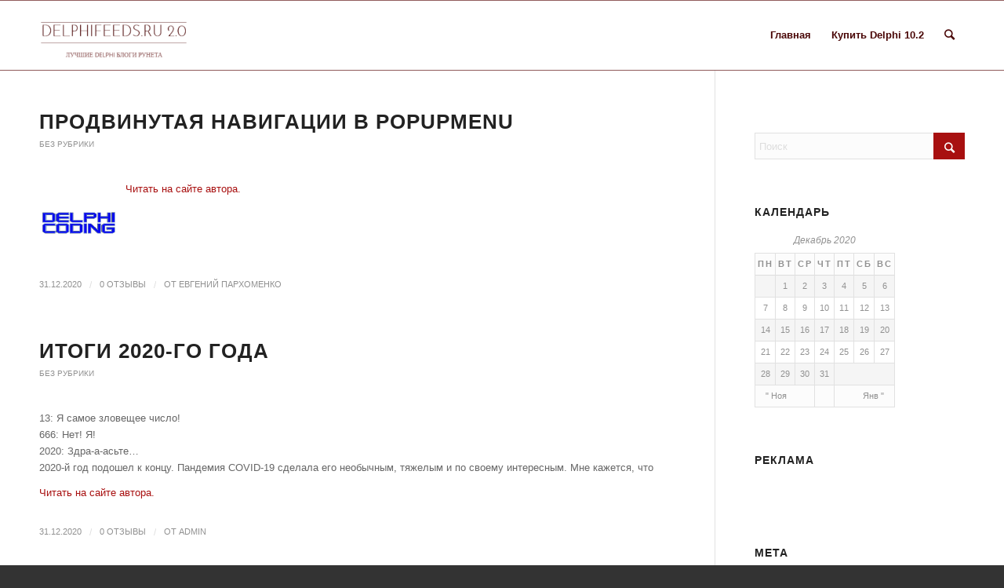

--- FILE ---
content_type: text/html;charset=UTF-8
request_url: https://delphifeeds2.ru/2020/12/31/
body_size: 12749
content:
<!DOCTYPE html>
<html lang="ru-RU" class="html_stretched responsive av-preloader-active av-preloader-enabled av-default-lightbox  html_header_top html_logo_left html_main_nav_header html_menu_right html_slim html_header_sticky html_header_shrinking html_mobile_menu_phone html_header_searchicon html_content_align_center html_header_unstick_top_disabled html_header_stretch_disabled html_elegant-blog html_modern-blog html_av-overlay-side html_av-overlay-side-classic html_av-submenu-noclone html_entry_id_85654 av-no-preview html_text_menu_active ">
<head>
<meta charset="UTF-8" />
<meta name="robots" content="noindex, follow" />


<!-- mobile setting -->
<meta name="viewport" content="width=device-width, initial-scale=1, maximum-scale=1">

<!-- Scripts/CSS and wp_head hook -->
<title>31.12.2020 | DelphiFeeds.ru 2.0</title>
          <script>
            (function(d){
              var js, id = 'powr-js', ref = d.getElementsByTagName('script')[0];
              if (d.getElementById(id)) {return;}
              js = d.createElement('script'); js.id = id; js.async = true;
              js.src = '//www.powr.io/powr.js';
              js.setAttribute('powr-token','mJz70fKWWM1481879504');
              js.setAttribute('external-type','wordpress');
              ref.parentNode.insertBefore(js, ref);
            }(document));
          </script>
          	<script>function theChampLoadEvent(e){var t=window.onload;if(typeof window.onload!="function"){window.onload=e}else{window.onload=function(){t();e()}}}</script>
		<script> var theChampSiteUrl = 'https://delphifeeds2.ru', theChampVerified = 0, theChampEmailPopup = 0; </script>
			<script> var theChampFBKey = '', theChampFBLang = 'ru_RU', theChampFbLikeMycred = 0, theChampSsga = 0, theChampCommentNotification = 0, theChampFbIosLogin = 0; </script>
						<script>var theChampFBCommentUrl = 'https://delphifeeds2.ru/2020/12/31/%d0%bf%d1%80%d0%be%d0%b4%d0%b2%d0%b8%d0%bd%d1%83%d1%82%d0%b0%d1%8f-%d0%bd%d0%b0%d0%b2%d0%b8%d0%b3%d0%b0%d1%86%d0%b8%d0%b8-%d0%b2-popupmenu/'; var theChampFBCommentColor = ''; var theChampFBCommentNumPosts = ''; var theChampFBCommentWidth = '100%'; var theChampFBCommentOrderby = ''; var theChampCommentingTabs = "wordpress,facebook,googleplus,disqus", theChampGpCommentsUrl = 'https://delphifeeds2.ru/2020/12/31/%d0%bf%d1%80%d0%be%d0%b4%d0%b2%d0%b8%d0%bd%d1%83%d1%82%d0%b0%d1%8f-%d0%bd%d0%b0%d0%b2%d0%b8%d0%b3%d0%b0%d1%86%d0%b8%d0%b8-%d0%b2-popupmenu/', theChampDisqusShortname = '', theChampScEnabledTabs = 'wordpress,fb', theChampScLabel = 'Leave a reply', theChampScTabLabels = {"wordpress":"Default Comments (0)","fb":"Facebook Comments (<fb:comments-count href=http:\/\/delphifeeds2.ru\/2020\/12\/31\/%d0%bf%d1%80%d0%be%d0%b4%d0%b2%d0%b8%d0%bd%d1%83%d1%82%d0%b0%d1%8f-%d0%bd%d0%b0%d0%b2%d0%b8%d0%b3%d0%b0%d1%86%d0%b8%d0%b8-%d0%b2-popupmenu\/><\/fb:comments-count>)","googleplus":"G+ Comments","disqus":"Disqus Comments"}, theChampGpCommentsWidth = 0, theChampCommentingId = 'respond'</script>
						<script> var theChampSharingAjaxUrl = 'https://delphifeeds2.ru/wp-admin/admin-ajax.php', heateorSsUrlCountFetched = [], heateorSsSharesText = 'Поделились', heateorSsShareText = 'Поделиться', theChampCloseIconPath = 'https://delphifeeds2.ru/wp-content/plugins/super-socializer/images/close.png', theChampPluginIconPath = 'https://delphifeeds2.ru/wp-content/plugins/super-socializer/images/logo.png', theChampHorizontalSharingCountEnable = 0, theChampVerticalSharingCountEnable = 0, theChampSharingOffset = -10, theChampCounterOffset = -10;
				</script>
			<style type="text/css">
	.the_champ_horizontal_sharing .theChampSharing{
					color: #fff;
				border-width: 0px;
		border-style: solid;
		border-color: transparent;
	}
		.the_champ_horizontal_sharing .theChampTCBackground{
		color:#666;
	}
		.the_champ_horizontal_sharing .theChampSharing:hover{
				border-color: transparent;
	}
	.the_champ_vertical_sharing .theChampSharing{
					color: #fff;
				border-width: 0px;
		border-style: solid;
		border-color: transparent;
	}
		.the_champ_vertical_sharing .theChampTCBackground{
		color:#666;
	}
		.the_champ_vertical_sharing .theChampSharing:hover{
				border-color: transparent;
	}
	@media screen and (max-width:783px){.the_champ_vertical_sharing{display:none!important}}@media screen and (max-width:783px){.the_champ_bottom_sharing{left:0px!important;right:auto!important;display:block!important;width: auto!important;bottom: -10px!important;top: auto!important;}.the_champ_bottom_sharing .the_champ_square_count{line-height: inherit;}.the_champ_bottom_sharing .theChampSharingArrow{display:none;}.the_champ_bottom_sharing .theChampTCBackground{margin-right: 1.1em !important}}	</style>
	
<!-- All in One SEO Pack 2.3.12.2.1 by Michael Torbert of Semper Fi Web Design[783,827] -->
<meta name="robots" content="noindex,follow" />

<link rel="canonical" href="https://delphifeeds2.ru/2020/12/31/" />
<!-- /all in one seo pack -->
<link rel='dns-prefetch' href='//s.w.org' />
<link rel="alternate" type="application/rss+xml" title="DelphiFeeds.ru 2.0 " Лента" href="https://delphifeeds2.ru/feed/" />
<link rel="alternate" type="application/rss+xml" title="DelphiFeeds.ru 2.0 " Лента комментариев" href="https://delphifeeds2.ru/comments/feed/" />

<!-- google webfont font replacement -->
 
		<script type="text/javascript">
			window._wpemojiSettings = {"baseUrl":"https:\/\/s.w.org\/images\/core\/emoji\/11\/72x72\/","ext":".png","svgUrl":"https:\/\/s.w.org\/images\/core\/emoji\/11\/svg\/","svgExt":".svg","source":{"concatemoji":"http:\/\/delphifeeds2.ru\/wp-includes\/js\/wp-emoji-release.min.js?ver=4.9.20"}};
			!function(e,a,t){var n,r,o,i=a.createElement("canvas"),p=i.getContext&&i.getContext("2d");function s(e,t){var a=String.fromCharCode;p.clearRect(0,0,i.width,i.height),p.fillText(a.apply(this,e),0,0);e=i.toDataURL();return p.clearRect(0,0,i.width,i.height),p.fillText(a.apply(this,t),0,0),e===i.toDataURL()}function c(e){var t=a.createElement("script");t.src=e,t.defer=t.type="text/javascript",a.getElementsByTagName("head")[0].appendChild(t)}for(o=Array("flag","emoji"),t.supports={everything:!0,everythingExceptFlag:!0},r=0;r<o.length;r++)t.supports[o[r]]=function(e){if(!p||!p.fillText)return!1;switch(p.textBaseline="top",p.font="600 32px Arial",e){case"flag":return s([55356,56826,55356,56819],[55356,56826,8203,55356,56819])?!1:!s([55356,57332,56128,56423,56128,56418,56128,56421,56128,56430,56128,56423,56128,56447],[55356,57332,8203,56128,56423,8203,56128,56418,8203,56128,56421,8203,56128,56430,8203,56128,56423,8203,56128,56447]);case"emoji":return!s([55358,56760,9792,65039],[55358,56760,8203,9792,65039])}return!1}(o[r]),t.supports.everything=t.supports.everything&&t.supports[o[r]],"flag"!==o[r]&&(t.supports.everythingExceptFlag=t.supports.everythingExceptFlag&&t.supports[o[r]]);t.supports.everythingExceptFlag=t.supports.everythingExceptFlag&&!t.supports.flag,t.DOMReady=!1,t.readyCallback=function(){t.DOMReady=!0},t.supports.everything||(n=function(){t.readyCallback()},a.addEventListener?(a.addEventListener("DOMContentLoaded",n,!1),e.addEventListener("load",n,!1)):(e.attachEvent("onload",n),a.attachEvent("onreadystatechange",function(){"complete"===a.readyState&&t.readyCallback()})),(n=t.source||{}).concatemoji?c(n.concatemoji):n.wpemoji&&n.twemoji&&(c(n.twemoji),c(n.wpemoji)))}(window,document,window._wpemojiSettings);
		</script>
		<!-- managing ads with Advanced Ads – https://wpadvancedads.com/ --><script>
					advanced_ads_ready=function(){var fns=[],listener,doc=typeof document==="object"&&document,hack=doc&&doc.documentElement.doScroll,domContentLoaded="DOMContentLoaded",loaded=doc&&(hack?/^loaded|^c/:/^loaded|^i|^c/).test(doc.readyState);if(!loaded&&doc){listener=function(){doc.removeEventListener(domContentLoaded,listener);window.removeEventListener("load",listener);loaded=1;while(listener=fns.shift())listener()};doc.addEventListener(domContentLoaded,listener);window.addEventListener("load",listener)}return function(fn){loaded?setTimeout(fn,0):fns.push(fn)}}();
			</script><style type="text/css">
img.wp-smiley,
img.emoji {
	display: inline !important;
	border: none !important;
	box-shadow: none !important;
	height: 1em !important;
	width: 1em !important;
	margin: 0 .07em !important;
	vertical-align: -0.1em !important;
	background: none !important;
	padding: 0 !important;
}
</style>
<link rel='stylesheet' id='themler-core-bootstrap-css'  href='https://delphifeeds2.ru/wp-content/plugins/themler-core/shortcodes/assets/css/bootstrap.css?ver=0.2.8' type='text/css' media='all' />
<link rel='stylesheet' id='themler-core-style-css'  href='https://delphifeeds2.ru/wp-content/plugins/themler-core/shortcodes/assets/css/style.css?ver=0.2.8' type='text/css' media='all' />
<!--[if lte IE 9]>
<link rel='stylesheet' id='themler-core-layout-ie-css'  href='https://delphifeeds2.ru/wp-content/plugins/themler-core/shortcodes/assets/css/layout.ie.css?ver=0.2.8' type='text/css' media='all' />
<![endif]-->
<link rel='stylesheet' id='mediaelement-css'  href='https://delphifeeds2.ru/wp-includes/js/mediaelement/mediaelementplayer-legacy.min.css?ver=4.2.6-78496d1' type='text/css' media='all' />
<link rel='stylesheet' id='wp-mediaelement-css'  href='https://delphifeeds2.ru/wp-includes/js/mediaelement/wp-mediaelement.min.css?ver=4.9.20' type='text/css' media='all' />
<link rel='stylesheet' id='avia-grid-css'  href='https://delphifeeds2.ru/wp-content/themes/enfold/css/grid.css?ver=4.2.6' type='text/css' media='all' />
<link rel='stylesheet' id='avia-base-css'  href='https://delphifeeds2.ru/wp-content/themes/enfold/css/base.css?ver=4.2.6' type='text/css' media='all' />
<link rel='stylesheet' id='avia-layout-css'  href='https://delphifeeds2.ru/wp-content/themes/enfold/css/layout.css?ver=4.2.6' type='text/css' media='all' />
<link rel='stylesheet' id='avia-scs-css'  href='https://delphifeeds2.ru/wp-content/themes/enfold/css/shortcodes.css?ver=4.2.6' type='text/css' media='all' />
<link rel='stylesheet' id='avia-popup-css-css'  href='https://delphifeeds2.ru/wp-content/themes/enfold/js/aviapopup/magnific-popup.css?ver=4.2.6' type='text/css' media='screen' />
<link rel='stylesheet' id='avia-print-css'  href='https://delphifeeds2.ru/wp-content/themes/enfold/css/print.css?ver=4.2.6' type='text/css' media='print' />
<link rel='stylesheet' id='avia-dynamic-css'  href='https://delphifeeds2.ru/wp-content/uploads/dynamic_avia/enfold.css?ver=5bec38939a5db' type='text/css' media='all' />
<link rel='stylesheet' id='avia-custom-css'  href='https://delphifeeds2.ru/wp-content/themes/enfold/css/custom.css?ver=4.2.6' type='text/css' media='all' />
<link rel='stylesheet' id='the_champ_frontend_css-css'  href='https://delphifeeds2.ru/wp-content/plugins/super-socializer/css/front.css?ver=7.8.7' type='text/css' media='all' />
<link rel='stylesheet' id='the_champ_sharing_default_svg-css'  href='https://delphifeeds2.ru/wp-content/plugins/super-socializer/css/share-svg.css?ver=7.8.7' type='text/css' media='all' />
<link rel='stylesheet' id='avia-merged-styles-css'  href='https://delphifeeds2.ru/wp-content/uploads/dynamic_avia/avia-merged-styles-3327900c3a798110a8414071c0cd4262.css?ver=4.9.20' type='text/css' media='all' />
<script type='text/javascript' src='https://delphifeeds2.ru/wp-includes/js/jquery/jquery.js?ver=1.12.4'></script>
<script type='text/javascript' src='https://delphifeeds2.ru/wp-includes/js/jquery/jquery-migrate.min.js?ver=1.4.1'></script>
<script type='text/javascript' src='https://delphifeeds2.ru/wp-content/plugins/themler-core/shortcodes/assets/js/jquery.js?ver=0.2.8'></script>
<script type='text/javascript' src='https://delphifeeds2.ru/wp-content/plugins/themler-core/shortcodes/assets/js/bootstrap.min.js?ver=0.2.8'></script>
<script type='text/javascript' src='https://delphifeeds2.ru/wp-content/plugins/themler-core/shortcodes/assets/js/script.js?ver=0.2.8'></script>
<script type='text/javascript' src='https://delphifeeds2.ru/wp-content/plugins/themler-core/shortcodes/assets/js/layout.core.js?ver=0.2.8'></script>
<!--[if lte IE 9]>
<script type='text/javascript' src='https://delphifeeds2.ru/wp-content/plugins/themler-core/shortcodes/assets/js/layout.ie.js?ver=0.2.8'></script>
<![endif]-->
<script type='text/javascript' src='https://delphifeeds2.ru/wp-content/themes/enfold/js/avia-compat.js?ver=4.2.6'></script>
<script type='text/javascript'>
var mejsL10n = {"language":"ru","strings":{"mejs.install-flash":"Flash player \u043f\u043b\u0430\u0433\u0438\u043d \u0431\u044b\u043b \u043e\u0442\u043a\u043b\u044e\u0447\u0435\u043d \u0438\u043b\u0438 \u043d\u0435 \u0431\u044b\u043b \u0443\u0441\u0442\u0430\u043d\u043e\u0432\u043b\u0435\u043d \u0432 \u0432\u0430\u0448\u0435\u043c \u0431\u0440\u0430\u0443\u0437\u0435\u0440\u0435. \u041f\u043e\u0436\u0430\u043b\u0443\u0439\u0441\u0442\u0430, \u0432\u043a\u043b\u044e\u0447\u0438\u0442\u0435 \u043f\u043b\u0430\u0433\u0438\u043d Flash player \u0438\u043b\u0438 \u0441\u043a\u0430\u0447\u0430\u0439\u0442\u0435 \u043f\u043e\u0441\u043b\u0435\u0434\u043d\u044e\u044e \u0432\u0435\u0440\u0441\u0438\u044e \u0441 https:\/\/get.adobe.com\/flashplayer\/","mejs.fullscreen-off":"\u0412\u044b\u043a\u043b\u044e\u0447\u0438\u0442\u044c \u043f\u043e\u043b\u043d\u044b\u0439 \u044d\u043a\u0440\u0430\u043d","mejs.fullscreen-on":"\u041f\u043e\u043b\u043d\u044b\u0439 \u044d\u043a\u0440\u0430\u043d","mejs.download-video":"\u0421\u043a\u0430\u0447\u0430\u0442\u044c \u0432\u0438\u0434\u0435\u043e","mejs.fullscreen":"\u041d\u0430 \u0432\u0435\u0441\u044c \u044d\u043a\u0440\u0430\u043d","mejs.time-jump-forward":["\u0412\u043f\u0435\u0440\u0451\u0434 \u043d\u0430 1 \u0441\u0435\u043a\u0443\u043d\u0434\u0443","\u0412\u043f\u0435\u0440\u0435\u0434 \u043d\u0430 %1 \u0441\u0435\u043a\u0443\u043d\u0434"],"mejs.loop":"\u0412\u043a\u043b\u044e\u0447\u0438\u0442\u044c\/\u0432\u044b\u043a\u043b\u044e\u0447\u0438\u0442\u044c \u0437\u0430\u0446\u0438\u043a\u043b\u0438\u0432\u0430\u043d\u0438\u0435","mejs.play":"\u0412\u043e\u0441\u043f\u0440\u043e\u0438\u0437\u0432\u0435\u0441\u0442\u0438","mejs.pause":"\u041f\u0430\u0443\u0437\u0430","mejs.close":"\u0417\u0430\u043a\u0440\u044b\u0442\u044c","mejs.time-slider":"\u0428\u043a\u0430\u043b\u0430 \u0432\u0440\u0435\u043c\u0435\u043d\u0438","mejs.time-help-text":"\u0418\u0441\u043f\u043e\u043b\u044c\u0437\u0443\u0439\u0442\u0435 \u043a\u043b\u0430\u0432\u0438\u0448\u0438 \u0432\u043b\u0435\u0432\u043e\/\u0432\u043f\u0440\u0430\u0432\u043e, \u0447\u0442\u043e\u0431\u044b \u043f\u0435\u0440\u0435\u043c\u0435\u0441\u0442\u0438\u0442\u044c\u0441\u044f \u043d\u0430 \u043e\u0434\u043d\u0443 \u0441\u0435\u043a\u0443\u043d\u0434\u0443; \u0432\u0432\u0435\u0440\u0445\/\u0432\u043d\u0438\u0437, \u0447\u0442\u043e\u0431\u044b \u043f\u0435\u0440\u0435\u043c\u0435\u0441\u0442\u0438\u0442\u044c\u0441\u044f \u043d\u0430 \u0434\u0435\u0441\u044f\u0442\u044c \u0441\u0435\u043a\u0443\u043d\u0434.","mejs.time-skip-back":["\u041f\u0435\u0440\u0435\u0439\u0442\u0438 \u043d\u0430\u0437\u0430\u0434 \u043d\u0430 1 \u0441\u0435\u043a\u0443\u043d\u0434\u0443","\u041d\u0430\u0437\u0430\u0434 \u043d\u0430 %1 \u0441\u0435\u043a\u0443\u043d\u0434"],"mejs.captions-subtitles":"\u0421\u0443\u0431\u0442\u0438\u0442\u0440\u044b","mejs.captions-chapters":"\u0413\u043b\u0430\u0432\u044b","mejs.none":"\u041d\u0435\u0442","mejs.mute-toggle":"\u0412\u043a\u043b\u044e\u0447\u0438\u0442\u044c\/\u0432\u044b\u043a\u043b\u044e\u0447\u0438\u0442\u044c \u0437\u0432\u0443\u043a","mejs.volume-help-text":"\u0418\u0441\u043f\u043e\u043b\u044c\u0437\u0443\u0439\u0442\u0435 \u043a\u043b\u0430\u0432\u0438\u0448\u0438 \u0432\u0432\u0435\u0440\u0445\/\u0432\u043d\u0438\u0437, \u0447\u0442\u043e\u0431\u044b \u0443\u0432\u0435\u043b\u0438\u0447\u0438\u0442\u044c \u0438\u043b\u0438 \u0443\u043c\u0435\u043d\u044c\u0448\u0438\u0442\u044c \u0433\u0440\u043e\u043c\u043a\u043e\u0441\u0442\u044c.","mejs.unmute":"\u0412\u043a\u043b\u044e\u0447\u0438\u0442\u044c \u0437\u0432\u0443\u043a","mejs.mute":"\u0411\u0435\u0437 \u0437\u0432\u0443\u043a\u0430","mejs.volume-slider":"\u0420\u0435\u0433\u0443\u043b\u044f\u0442\u043e\u0440 \u0433\u0440\u043e\u043c\u043a\u043e\u0441\u0442\u0438","mejs.video-player":"\u0412\u0438\u0434\u0435\u043e\u043f\u043b\u0435\u0435\u0440","mejs.audio-player":"\u0410\u0443\u0434\u0438\u043e\u043f\u043b\u0435\u0435\u0440","mejs.ad-skip":"\u041f\u0440\u043e\u043f\u0443\u0441\u0442\u0438\u0442\u044c \u0440\u0435\u043a\u043b\u0430\u043c\u0443","mejs.ad-skip-info":["\u041f\u0440\u043e\u043f\u0443\u0441\u0442\u0438\u0442\u044c \u0447\u0435\u0440\u0435\u0437 1 \u0441\u0435\u043a\u0443\u043d\u0434\u0443","\u041f\u0440\u043e\u043f\u0443\u0441\u0442\u0438\u0442\u044c \u0447\u0435\u0440\u0435\u0437 %1 \u0441\u0435\u043a\u0443\u043d\u0434"],"mejs.source-chooser":"\u0412\u044b\u0431\u043e\u0440 \u0438\u0441\u0442\u043e\u0447\u043d\u0438\u043a\u0430","mejs.stop":"\u041e\u0441\u0442\u0430\u043d\u043e\u0432\u0438\u0442\u044c","mejs.speed-rate":"\u0421\u043a\u043e\u0440\u043e\u0441\u0442\u044c","mejs.live-broadcast":"\u041f\u0440\u044f\u043c\u0430\u044f \u0442\u0440\u0430\u043d\u0441\u043b\u044f\u0446\u0438\u044f","mejs.afrikaans":"\u0410\u0444\u0440\u0438\u043a\u0430\u043d\u0441\u043a\u0438\u0439","mejs.albanian":"\u0410\u043b\u0431\u0430\u043d\u0441\u043a\u0438\u0439","mejs.arabic":"\u0410\u0440\u0430\u0431\u0441\u043a\u0438\u0439","mejs.belarusian":"\u0411\u0435\u043b\u0430\u0440\u0443\u0441\u0441\u043a\u0438\u0439","mejs.bulgarian":"\u0411\u043e\u043b\u0433\u0430\u0440\u0441\u043a\u0438\u0439","mejs.catalan":"\u041a\u0430\u0442\u0430\u043b\u043e\u043d\u0441\u043a\u0438\u0439","mejs.chinese":"\u041a\u0438\u0442\u0430\u0439\u0441\u043a\u0438\u0439","mejs.chinese-simplified":"\u041a\u0438\u0442\u0430\u0439\u0441\u043a\u0438\u0439 (\u0443\u043f\u0440\u043e\u0449\u0435\u043d\u043d\u044b\u0439)","mejs.chinese-traditional":"\u041a\u0438\u0442\u0430\u0439\u0441\u043a\u0438\u0439 (\u0442\u0440\u0430\u0434\u0438\u0446\u0438\u043e\u043d\u043d\u044b\u0439)","mejs.croatian":"\u0425\u043e\u0440\u0432\u0430\u0442\u0441\u043a\u0438\u0439","mejs.czech":"\u0427\u0435\u0448\u0441\u043a\u0438\u0439","mejs.danish":"\u0414\u0430\u0442\u0441\u043a\u0438\u0439","mejs.dutch":"\u041d\u0438\u0434\u0435\u0440\u043b\u0430\u043d\u0434\u0441\u043a\u0438\u0439 (\u0433\u043e\u043b\u043b\u0430\u043d\u0434\u0441\u043a\u0438\u0439)","mejs.english":"\u0410\u043d\u0433\u043b\u0438\u0439\u0441\u043a\u0438\u0439","mejs.estonian":"\u042d\u0441\u0442\u043e\u043d\u0441\u043a\u0438\u0439","mejs.filipino":"\u0424\u0438\u043b\u0438\u043f\u043f\u0438\u043d\u0441\u043a\u0438\u0439","mejs.finnish":"\u0424\u0438\u043d\u0441\u043a\u0438\u0439","mejs.french":"\u0424\u0440\u0430\u043d\u0446\u0443\u0437\u0441\u043a\u0438\u0439","mejs.galician":"\u0413\u0430\u043b\u0438\u0441\u0438\u0439\u0441\u043a\u0438\u0439","mejs.german":"\u041d\u0435\u043c\u0435\u0446\u043a\u0438\u0439","mejs.greek":"\u0413\u0440\u0435\u0447\u0435\u0441\u043a\u0438\u0439","mejs.haitian-creole":"\u0413\u0430\u0438\u0442\u044f\u043d\u0441\u043a\u0438\u0439 \u043a\u0440\u0435\u043e\u043b\u044c\u0441\u043a\u0438\u0439","mejs.hebrew":"\u0418\u0432\u0440\u0438\u0442","mejs.hindi":"\u0425\u0438\u043d\u0434\u0438","mejs.hungarian":"\u0412\u0435\u043d\u0433\u0435\u0440\u0441\u043a\u0438\u0439","mejs.icelandic":"\u0418\u0441\u043b\u0430\u043d\u0434\u0441\u043a\u0438\u0439","mejs.indonesian":"\u0418\u043d\u0434\u043e\u043d\u0435\u0437\u0438\u0439\u0441\u043a\u0438\u0439","mejs.irish":"\u0418\u0440\u043b\u0430\u043d\u0434\u0441\u043a\u0438\u0439","mejs.italian":"\u0418\u0442\u0430\u043b\u044c\u044f\u043d\u0441\u043a\u0438\u0439","mejs.japanese":"\u042f\u043f\u043e\u043d\u0441\u043a\u0438\u0439","mejs.korean":"\u041a\u043e\u0440\u0435\u0439\u0441\u043a\u0438\u0439","mejs.latvian":"\u041b\u0430\u0442\u0432\u0438\u0439\u0441\u043a\u0438\u0439","mejs.lithuanian":"\u041b\u0438\u0442\u043e\u0432\u0441\u043a\u0438\u0439","mejs.macedonian":"\u041c\u0430\u043a\u0435\u0434\u043e\u043d\u0441\u043a\u0438\u0439","mejs.malay":"\u041c\u0430\u043b\u0430\u0439\u0441\u043a\u0438\u0439","mejs.maltese":"\u041c\u0430\u043b\u044c\u0442\u0438\u0439\u0441\u043a\u0438\u0439","mejs.norwegian":"\u041d\u043e\u0440\u0432\u0435\u0436\u0441\u043a\u0438\u0439","mejs.persian":"\u041f\u0435\u0440\u0441\u0438\u0434\u0441\u043a\u0438\u0439","mejs.polish":"\u041f\u043e\u043b\u044c\u0441\u043a\u0438\u0439","mejs.portuguese":"\u041f\u043e\u0440\u0442\u0443\u0433\u0430\u043b\u044c\u0441\u043a\u0438\u0439","mejs.romanian":"\u0420\u0443\u043c\u044b\u043d\u0441\u043a\u0438\u0439","mejs.russian":"\u0420\u0443\u0441\u0441\u043a\u0438\u0439","mejs.serbian":"\u0421\u0435\u0440\u0431\u0441\u043a\u0438\u0439","mejs.slovak":"\u0421\u043b\u043e\u0432\u0430\u0446\u043a\u0438\u0439","mejs.slovenian":"\u0421\u043b\u043e\u0432\u0435\u043d\u0441\u043a\u0438\u0439","mejs.spanish":"\u0418\u0441\u043f\u0430\u043d\u0441\u043a\u0438\u0439","mejs.swahili":"\u0421\u0443\u0430\u0445\u0438\u043b\u0438","mejs.swedish":"\u0428\u0432\u0435\u0434\u0441\u043a\u0438\u0439","mejs.tagalog":"\u0422\u0430\u0433\u0430\u043b\u043e\u0433","mejs.thai":"\u0422\u0430\u0439\u0441\u043a\u0438\u0439","mejs.turkish":"\u0422\u0443\u0440\u0435\u0446\u043a\u0438\u0439","mejs.ukrainian":"\u0423\u043a\u0440\u0430\u0438\u043d\u0441\u043a\u0438\u0439","mejs.vietnamese":"\u0412\u044c\u0435\u0442\u043d\u0430\u043c\u0441\u043a\u0438\u0439","mejs.welsh":"\u0412\u0430\u043b\u043b\u0438\u0439\u0441\u043a\u0438\u0439","mejs.yiddish":"\u0418\u0434\u0438\u0448"}};
</script>
<script type='text/javascript' src='https://delphifeeds2.ru/wp-includes/js/mediaelement/mediaelement-and-player.min.js?ver=4.2.6-78496d1'></script>
<script type='text/javascript' src='https://delphifeeds2.ru/wp-includes/js/mediaelement/mediaelement-migrate.min.js?ver=4.9.20'></script>
<script type='text/javascript'>
/* <![CDATA[ */
var _wpmejsSettings = {"pluginPath":"\/wp-includes\/js\/mediaelement\/","classPrefix":"mejs-","stretching":"responsive"};
/* ]]> */
</script>
<link rel='https://api.w.org/' href='https://delphifeeds2.ru/wp-json/' />
<link rel="EditURI" type="application/rsd+xml" title="RSD" href="https://delphifeeds2.ru/xmlrpc.php?rsd" />
<link rel="wlwmanifest" type="application/wlwmanifest+xml" href="https://delphifeeds2.ru/wp-includes/wlwmanifest.xml" /> 
<meta name="generator" content="WordPress 4.9.20" />
<script async src="https://pagead2.googlesyndication.com/pagead/js/adsbygoogle.js"></script>
<script>
     (adsbygoogle = window.adsbygoogle || []).push({
          google_ad_client: "ca-pub-7411574000910451",
          enable_page_level_ads: true
     });
</script><link rel="profile" href="https://gmpg.org/xfn/11" />
<link rel="alternate" type="application/rss+xml" title="DelphiFeeds.ru 2.0 RSS2 Feed" href="https://delphifeeds2.ru/feed/" />
<link rel="pingback" href="https://delphifeeds2.ru/xmlrpc.php" />
<!--[if lt IE 9]><script src="https://delphifeeds2.ru/wp-content/themes/enfold/js/html5shiv.js"></script><![endif]-->



<!--
Debugging Info for Theme support: 

Theme: Enfold
Version: 4.2.6
Installed: enfold
AviaFramework Version: 4.6
AviaBuilder Version: 0.9.5
ML:400-PU:18-PLA:12
WP:4.9.20
Updates: disabled
-->

<style type='text/css'>
@font-face {font-family: 'entypo-fontello'; font-weight: normal; font-style: normal;
src: url('https://delphifeeds2.ru/wp-content/themes/enfold/config-templatebuilder/avia-template-builder/assets/fonts/entypo-fontello.eot?v=3');
src: url('https://delphifeeds2.ru/wp-content/themes/enfold/config-templatebuilder/avia-template-builder/assets/fonts/entypo-fontello.eot?v=3#iefix') format('embedded-opentype'), 
url('https://delphifeeds2.ru/wp-content/themes/enfold/config-templatebuilder/avia-template-builder/assets/fonts/entypo-fontello.woff?v=3') format('woff'), 
url('https://delphifeeds2.ru/wp-content/themes/enfold/config-templatebuilder/avia-template-builder/assets/fonts/entypo-fontello.ttf?v=3') format('truetype'), 
url('https://delphifeeds2.ru/wp-content/themes/enfold/config-templatebuilder/avia-template-builder/assets/fonts/entypo-fontello.svg?v=3#entypo-fontello') format('svg');
} #top .avia-font-entypo-fontello, body .avia-font-entypo-fontello, html body [data-av_iconfont='entypo-fontello']:before{ font-family: 'entypo-fontello'; }
</style>
</head>




<body id="top" class="archive date stretched open_sans " itemscope="itemscope" itemtype="https://schema.org/WebPage" >

	<div class='av-siteloader-wrap av-transition-enabled'><div class='av-siteloader-inner'><div class='av-siteloader-cell'><div class='av-siteloader'><div class='av-siteloader-extra'></div></div></div></div></div>
	<div id='wrap_all'>

	
<header id='header' class='all_colors header_color light_bg_color  av_header_top av_logo_left av_main_nav_header av_menu_right av_slim av_header_sticky av_header_shrinking av_header_stretch_disabled av_mobile_menu_phone av_header_searchicon av_header_unstick_top_disabled av_bottom_nav_disabled  av_header_border_disabled'  role="banner" itemscope="itemscope" itemtype="https://schema.org/WPHeader" >

		<div  id='header_main' class='container_wrap container_wrap_logo'>
	
        <div class='container av-logo-container'><div class='inner-container'><span class='logo'><a href='https://delphifeeds2.ru/'><img height='100' width='300' src='https://delphifeeds2.ru/wp-content/uploads/2018/11/logo-копия-1-300x138.png' alt='DelphiFeeds.ru 2.0' /></a></span><nav class='main_menu' data-selectname='Выбрать страницу'  role="navigation" itemscope="itemscope" itemtype="https://schema.org/SiteNavigationElement" ><div class="avia-menu av-main-nav-wrap"><ul id="avia-menu" class="menu av-main-nav"><li id="menu-item-83857" class="menu-item menu-item-type-post_type menu-item-object-page menu-item-home menu-item-top-level menu-item-top-level-1"><a href="https://delphifeeds2.ru/" itemprop="url"><span class="avia-bullet"></span><span class="avia-menu-text">Главная</span><span class="avia-menu-fx"><span class="avia-arrow-wrap"><span class="avia-arrow"></span></span></span></a></li>
<li id="menu-item-83858" class="menu-item menu-item-type-post_type menu-item-object-page menu-item-top-level menu-item-top-level-2"><a href="https://delphifeeds2.ru/buy-delphi-10-2/" itemprop="url"><span class="avia-bullet"></span><span class="avia-menu-text">Купить Delphi 10.2</span><span class="avia-menu-fx"><span class="avia-arrow-wrap"><span class="avia-arrow"></span></span></span></a></li>
<li id="menu-item-search" class="noMobile menu-item menu-item-search-dropdown menu-item-avia-special">
							<a href="?s=" data-avia-search-tooltip="

&lt;form action=&quot;https://delphifeeds2.ru/&quot; id=&quot;searchform&quot; method=&quot;get&quot; class=&quot;&quot;&gt;
	&lt;div&gt;
		&lt;input type=&quot;submit&quot; value=&quot;&quot; id=&quot;searchsubmit&quot; class=&quot;button avia-font-entypo-fontello&quot; /&gt;
		&lt;input type=&quot;text&quot; id=&quot;s&quot; name=&quot;s&quot; value=&quot;&quot; placeholder='Поиск' /&gt;
			&lt;/div&gt;
&lt;/form&gt;" aria-hidden='true' data-av_icon='' data-av_iconfont='entypo-fontello'><span class="avia_hidden_link_text">Поиск</span></a>
	        		   </li><li class="av-burger-menu-main menu-item-avia-special ">
	        			<a href="#">
							<span class="av-hamburger av-hamburger--spin av-js-hamburger">
					        <span class="av-hamburger-box">
						          <span class="av-hamburger-inner"></span>
						          <strong>Menu</strong>
					        </span>
							</span>
						</a>
	        		   </li></ul></div></nav></div> </div> 
		<!-- end container_wrap-->
		</div>
		
		<div class='header_bg'></div>

<!-- end header -->
</header>
		
	<div id='main' class='all_colors' data-scroll-offset='88'>

	<div class='stretch_full container_wrap alternate_color light_bg_color title_container'><div class='container'><h1 class='main-title entry-title'>Архив для даты: Декабрь 31st, 2020</h1><div class="breadcrumb breadcrumbs avia-breadcrumbs"><div class="breadcrumb-trail" xmlns:v="https://rdf.data-vocabulary.org/#"><span class="trail-before"><span class="breadcrumb-title">Вы здесь:</span></span> <a href="https://delphifeeds2.ru" title="DelphiFeeds.ru 2.0" rel="home" class="trail-begin">Home</a> <span class="sep">/</span> <span><a rel="v:url" property="v:title" href="https://delphifeeds2.ru/blog/" title="Блог">Блог</a></span> <span class="sep">/</span> <span><a rel="v:url" property="v:title" href="https://delphifeeds2.ru/2020/" title="2020">2020</a></span> <span class="sep">/</span> <span><a rel="v:url" property="v:title" href="https://delphifeeds2.ru/2020/12/" title="Декабрь">Декабрь</a></span> <span class="sep">/</span> <span class="trail-end">31</span></div></div></div></div>
		<div class='container_wrap container_wrap_first main_color sidebar_right'>

			<div class='container template-blog '>

				<main class='content av-content-small alpha units'  role="main" itemprop="mainContentOfPage" itemscope="itemscope" itemtype="https://schema.org/Blog" >
					
					                    

                    <article class='post-entry post-entry-type-standard post-entry-85654 post-loop-1 post-parity-odd single-small  post-85654 post type-post status-publish format-standard hentry category-1'  itemscope="itemscope" itemtype="https://schema.org/BlogPosting" itemprop="blogPost" ><div class='blog-meta'><a href='https://delphifeeds2.ru/2020/12/31/%d0%bf%d1%80%d0%be%d0%b4%d0%b2%d0%b8%d0%bd%d1%83%d1%82%d0%b0%d1%8f-%d0%bd%d0%b0%d0%b2%d0%b8%d0%b3%d0%b0%d1%86%d0%b8%d0%b8-%d0%b2-popupmenu/' class='small-preview' title='Продвинутая навигации в PopupMenu'><span class="iconfont" aria-hidden='true' data-av_icon='' data-av_iconfont='entypo-fontello'></span></a></div><div class='entry-content-wrapper clearfix standard-content'><header class="entry-content-header"><h2 class='post-title entry-title'  itemprop="headline" >	<a href='https://delphifeeds2.ru/2020/12/31/%d0%bf%d1%80%d0%be%d0%b4%d0%b2%d0%b8%d0%bd%d1%83%d1%82%d0%b0%d1%8f-%d0%bd%d0%b0%d0%b2%d0%b8%d0%b3%d0%b0%d1%86%d0%b8%d0%b8-%d0%b2-popupmenu/' rel='bookmark' title='Постоянная ссылка: Продвинутая навигации в PopupMenu'>Продвинутая навигации в PopupMenu			<span class='post-format-icon minor-meta'></span>	</a></h2><span class="blog-categories minor-meta"><a href="https://delphifeeds2.ru/category/%d0%b1%d0%b5%d0%b7-%d1%80%d1%83%d0%b1%d1%80%d0%b8%d0%ba%d0%b8/" rel="tag">Без рубрики</a> </span><span class="av-vertical-delimiter"></span><div class="entry-content"  itemprop="text" ><p><img class="details-image alignleft" draggable="false" src="https://delphifeeds2.ru/wp-content/uploads/2016/09/Untitlcxcxed.png" alt="" /></p>
<p><a href="https://decoding.dax.ru/practic/UpgradeMenu/UpgradeMenu.html">Читать на сайте автора.</a></p>
</div><span class='post-meta-infos'><time class='date-container minor-meta updated' >31.12.2020</time><span class='text-sep text-sep-date'>/</span><span class='comment-container minor-meta'><a href="https://delphifeeds2.ru/2020/12/31/%d0%bf%d1%80%d0%be%d0%b4%d0%b2%d0%b8%d0%bd%d1%83%d1%82%d0%b0%d1%8f-%d0%bd%d0%b0%d0%b2%d0%b8%d0%b3%d0%b0%d1%86%d0%b8%d0%b8-%d0%b2-popupmenu/#respond" class="comments-link" >0 Отзывы</a></span><span class='text-sep text-sep-comment'>/</span><span class="blog-author minor-meta">от <span class="entry-author-link" ><span class="vcard author"><span class="fn"><a href="https://delphifeeds2.ru/author/evgeny-parkhomenko/" title="Записи Евгений Пархоменко" rel="author">Евгений Пархоменко</a></span></span></span></span></span></header><footer class="entry-footer"></footer><div class='post_delimiter'></div></div><div class='post_author_timeline'></div><span class='hidden'>
			<span class='av-structured-data'  itemprop="ImageObject" itemscope="itemscope" itemtype="https://schema.org/ImageObject"  itemprop='image'>
					   <span itemprop='url' >https://delphifeeds2.ru/wp-content/uploads/2018/11/logo-копия-1-300x138.png</span>
					   <span itemprop='height' >0</span>
					   <span itemprop='width' >0</span>
				  </span><span class='av-structured-data'  itemprop="publisher" itemtype="https://schema.org/Organization" itemscope="itemscope" >
				<span itemprop='name'>Евгений Пархоменко</span>
				<span itemprop='logo' itemscope itemtype='https://schema.org/ImageObject'>
				   <span itemprop='url'>https://delphifeeds2.ru/wp-content/uploads/2018/11/logo-копия-1-300x138.png</span>
				 </span>
			  </span><span class='av-structured-data'  itemprop="author" itemscope="itemscope" itemtype="https://schema.org/Person" ><span itemprop='name'>Евгений Пархоменко</span></span><span class='av-structured-data'  itemprop="datePublished" datetime="2020-12-31T10:21:55+00:00" >2020-12-31 10:21:55</span><span class='av-structured-data'  itemprop="dateModified" itemtype="https://schema.org/dateModified" >2020-12-31 11:57:01</span><span class='av-structured-data'  itemprop="mainEntityOfPage" itemtype="https://schema.org/mainEntityOfPage" ><span itemprop='name'>Продвинутая навигации в PopupMenu</span></span></span></article><article class='post-entry post-entry-type-standard post-entry-85651 post-loop-2 post-parity-even post-entry-last single-small  post-85651 post type-post status-publish format-standard hentry category-1'  itemscope="itemscope" itemtype="https://schema.org/BlogPosting" itemprop="blogPost" ><div class='blog-meta'><a href='https://delphifeeds2.ru/2020/12/31/%d0%b8%d1%82%d0%be%d0%b3%d0%b8-2020-%d0%b3%d0%be-%d0%b3%d0%be%d0%b4%d0%b0/' class='small-preview' title='Итоги 2020-го года'><span class="iconfont" aria-hidden='true' data-av_icon='' data-av_iconfont='entypo-fontello'></span></a></div><div class='entry-content-wrapper clearfix standard-content'><header class="entry-content-header"><h2 class='post-title entry-title'  itemprop="headline" >	<a href='https://delphifeeds2.ru/2020/12/31/%d0%b8%d1%82%d0%be%d0%b3%d0%b8-2020-%d0%b3%d0%be-%d0%b3%d0%be%d0%b4%d0%b0/' rel='bookmark' title='Постоянная ссылка: Итоги 2020-го года'>Итоги 2020-го года			<span class='post-format-icon minor-meta'></span>	</a></h2><span class="blog-categories minor-meta"><a href="https://delphifeeds2.ru/category/%d0%b1%d0%b5%d0%b7-%d1%80%d1%83%d0%b1%d1%80%d0%b8%d0%ba%d0%b8/" rel="tag">Без рубрики</a> </span><span class="av-vertical-delimiter"></span><div class="entry-content"  itemprop="text" ><p> 13: &#1071; &#1089;&#1072;&#1084;&#1086;&#1077; &#1079;&#1083;&#1086;&#1074;&#1077;&#1097;&#1077;&#1077; &#1095;&#1080;&#1089;&#1083;&#1086;!<br />666: &#1053;&#1077;&#1090;! &#1071;!<br />2020: &#1047;&#1076;&#1088;&#1072;-&#1072;-&#1072;&#1089;&#1100;&#1090;&#1077;&#8230;<br />    2020-&#1081; &#1075;&#1086;&#1076; &#1087;&#1086;&#1076;&#1086;&#1096;&#1077;&#1083; &#1082; &#1082;&#1086;&#1085;&#1094;&#1091;. &#1055;&#1072;&#1085;&#1076;&#1077;&#1084;&#1080;&#1103; COVID-19 &#1089;&#1076;&#1077;&#1083;&#1072;&#1083;&#1072; &#1077;&#1075;&#1086; &#1085;&#1077;&#1086;&#1073;&#1099;&#1095;&#1085;&#1099;&#1084;, &#1090;&#1103;&#1078;&#1077;&#1083;&#1099;&#1084; &#1080; &#1087;&#1086; &#1089;&#1074;&#1086;&#1077;&#1084;&#1091; &#1080;&#1085;&#1090;&#1077;&#1088;&#1077;&#1089;&#1085;&#1099;&#1084;. &#1052;&#1085;&#1077; &#1082;&#1072;&#1078;&#1077;&#1090;&#1089;&#1103;, &#1095;&#1090;&#1086;</p>
<p><a href="https://it-blackcat.blogspot.com/2020/12/results-of-2020.html">Читать на сайте автора.</a></p>
</div><span class='post-meta-infos'><time class='date-container minor-meta updated' >31.12.2020</time><span class='text-sep text-sep-date'>/</span><span class='comment-container minor-meta'><a href="https://delphifeeds2.ru/2020/12/31/%d0%b8%d1%82%d0%be%d0%b3%d0%b8-2020-%d0%b3%d0%be-%d0%b3%d0%be%d0%b4%d0%b0/#respond" class="comments-link" >0 Отзывы</a></span><span class='text-sep text-sep-comment'>/</span><span class="blog-author minor-meta">от <span class="entry-author-link" ><span class="vcard author"><span class="fn"><a href="https://delphifeeds2.ru/author/admin/" title="Записи Admin" rel="author">Admin</a></span></span></span></span></span></header><footer class="entry-footer"></footer><div class='post_delimiter'></div></div><div class='post_author_timeline'></div><span class='hidden'>
			<span class='av-structured-data'  itemprop="ImageObject" itemscope="itemscope" itemtype="https://schema.org/ImageObject"  itemprop='image'>
					   <span itemprop='url' >https://delphifeeds2.ru/wp-content/uploads/2018/11/logo-копия-1-300x138.png</span>
					   <span itemprop='height' >0</span>
					   <span itemprop='width' >0</span>
				  </span><span class='av-structured-data'  itemprop="publisher" itemtype="https://schema.org/Organization" itemscope="itemscope" >
				<span itemprop='name'>Admin</span>
				<span itemprop='logo' itemscope itemtype='https://schema.org/ImageObject'>
				   <span itemprop='url'>https://delphifeeds2.ru/wp-content/uploads/2018/11/logo-копия-1-300x138.png</span>
				 </span>
			  </span><span class='av-structured-data'  itemprop="author" itemscope="itemscope" itemtype="https://schema.org/Person" ><span itemprop='name'>Admin</span></span><span class='av-structured-data'  itemprop="datePublished" datetime="2020-12-31T00:01:00+00:00" >2020-12-31 00:01:00</span><span class='av-structured-data'  itemprop="dateModified" itemtype="https://schema.org/dateModified" >2020-12-31 01:58:08</span><span class='av-structured-data'  itemprop="mainEntityOfPage" itemtype="https://schema.org/mainEntityOfPage" ><span itemprop='name'>Итоги 2020-го года</span></span></span></article><div class='single-small'></div>
				<!--end content-->
				</main>

				<aside class='sidebar sidebar_right  alpha units'  role="complementary" itemscope="itemscope" itemtype="https://schema.org/WPSideBar" ><div class='inner_sidebar extralight-border'><script type="text/javascript">
<!--
var _acic={dataProvider:10};(function(){var e=document.createElement("script");e.type="text/javascript";e.async=true;e.src="https://www.acint.net/aci.js";var t=document.getElementsByTagName("script")[0];t.parentNode.insertBefore(e,t)})()
//-->
</script><script async="async" src="https://w.uptolike.com/widgets/v1/zp.js?pid=lfa4996a1036340c8a833bd50dce707057a5bdd4c9" type="text/javascript"></script><section id="search-3" class="widget clearfix widget_search">

<form action="https://delphifeeds2.ru/" id="searchform" method="get" class="">
	<div>
		<input type="submit" value="" id="searchsubmit" class="button avia-font-entypo-fontello" />
		<input type="text" id="s" name="s" value="" placeholder='Поиск' />
			</div>
</form><span class="seperator extralight-border"></span></section><section id="calendar-3" class="widget clearfix widget_calendar"><h3 class="widgettitle">Календарь</h3><div id="calendar_wrap" class="calendar_wrap"><table id="wp-calendar">
	<caption>Декабрь 2020</caption>
	<thead>
	<tr>
		<th scope="col" title="Понедельник">Пн</th>
		<th scope="col" title="Вторник">Вт</th>
		<th scope="col" title="Среда">Ср</th>
		<th scope="col" title="Четверг">Чт</th>
		<th scope="col" title="Пятница">Пт</th>
		<th scope="col" title="Суббота">Сб</th>
		<th scope="col" title="Воскресенье">Вс</th>
	</tr>
	</thead>

	<tfoot>
	<tr>
		<td colspan="3" id="prev"><a href="https://delphifeeds2.ru/2020/11/">" Ноя</a></td>
		<td class="pad"> </td>
		<td colspan="3" id="next"><a href="https://delphifeeds2.ru/2021/01/">Янв "</a></td>
	</tr>
	</tfoot>

	<tbody>
	<tr>
		<td colspan="1" class="pad"> </td><td>1</td><td>2</td><td><a href="https://delphifeeds2.ru/2020/12/03/" aria-label="Записи, опубликованные 03.12.2020">3</a></td><td>4</td><td>5</td><td>6</td>
	</tr>
	<tr>
		<td>7</td><td><a href="https://delphifeeds2.ru/2020/12/08/" aria-label="Записи, опубликованные 08.12.2020">8</a></td><td><a href="https://delphifeeds2.ru/2020/12/09/" aria-label="Записи, опубликованные 09.12.2020">9</a></td><td>10</td><td>11</td><td>12</td><td>13</td>
	</tr>
	<tr>
		<td><a href="https://delphifeeds2.ru/2020/12/14/" aria-label="Записи, опубликованные 14.12.2020">14</a></td><td>15</td><td>16</td><td><a href="https://delphifeeds2.ru/2020/12/17/" aria-label="Записи, опубликованные 17.12.2020">17</a></td><td><a href="https://delphifeeds2.ru/2020/12/18/" aria-label="Записи, опубликованные 18.12.2020">18</a></td><td>19</td><td>20</td>
	</tr>
	<tr>
		<td>21</td><td><a href="https://delphifeeds2.ru/2020/12/22/" aria-label="Записи, опубликованные 22.12.2020">22</a></td><td>23</td><td>24</td><td><a href="https://delphifeeds2.ru/2020/12/25/" aria-label="Записи, опубликованные 25.12.2020">25</a></td><td>26</td><td>27</td>
	</tr>
	<tr>
		<td>28</td><td>29</td><td><a href="https://delphifeeds2.ru/2020/12/30/" aria-label="Записи, опубликованные 30.12.2020">30</a></td><td><a href="https://delphifeeds2.ru/2020/12/31/" aria-label="Записи, опубликованные 31.12.2020">31</a></td>
		<td class="pad" colspan="3"> </td>
	</tr>
	</tbody>
	</table></div><span class="seperator extralight-border"></span></section><section id="text-6" class="widget clearfix widget_text"><h3 class="widgettitle">Реклама</h3>			<div class="textwidget"><p><!-- Ad --><br />
<ins class="adsbygoogle" style="display: block;" data-ad-client="ca-pub-7411574000910451" data-ad-slot="3258721643" data-ad-format="auto" data-full-width-responsive="true"></ins></p>
</div>
		<span class="seperator extralight-border"></span></section><section id="meta-3" class="widget clearfix widget_meta"><h3 class="widgettitle">Мета</h3>			<ul>
						<li><a href="https://delphifeeds2.ru/wp-login.php">Войти</a></li>
			<li><a href="https://delphifeeds2.ru/feed/"><abbr title="Really Simple Syndication">RSS</abbr> записей</a></li>
			<li><a href="https://delphifeeds2.ru/comments/feed/"><abbr title="Really Simple Syndication">RSS</abbr> комментариев</a></li>
			<li><a href="https://ru.wordpress.org/" title="Сайт работает на WordPress &#8212; современной персональной платформе для публикаций.">WordPress.org</a></li>			</ul>
			<span class="seperator extralight-border"></span></section><section id="tag_cloud-2" class="widget clearfix widget_tag_cloud"><h3 class="widgettitle">Метки</h3><div class="tagcloud"><a href="https://delphifeeds2.ru/tag/rad-studio-10-2-tokyo/" class="tag-cloud-link tag-link-355 tag-link-position-1" style="font-size: 8pt;" aria-label="RAD Studio 10.2 Tokyo (1 элемент)">RAD Studio 10.2 Tokyo</a></div>
<span class="seperator extralight-border"></span></section>        <div class='widget powr-banner-slider' label='wordpress_1481879710'></div>
        </div></aside>
			</div><!--end container-->

		</div><!-- close default .container_wrap element -->




		


			

			
				<footer class='container_wrap socket_color' id='socket'  role="contentinfo" itemscope="itemscope" itemtype="https://schema.org/WPFooter" >
                    <div class='container'>

                        <span class='copyright'>&copy; Авторские права  - <a href='https://delphifeeds2.ru/'>DelphiFeeds.ru 2.0</a></span>

                        
                    </div>

	            <!-- ####### END SOCKET CONTAINER ####### -->
				</footer>


					<!-- end main -->
		</div>
		
		<!-- end wrap_all --></div>

<!-- analytics-code google analytics tracking code --><script>
	(function(i,s,o,g,r,a,m){i['GoogleAnalyticsObject']=r;i[r]=i[r]||function(){
			(i[r].q=i[r].q||[]).push(arguments)},i[r].l=1*new Date();a=s.createElement(o),
		m=s.getElementsByTagName(o)[0];a.async=1;a.src=g;m.parentNode.insertBefore(a,m)
	})(window,document,'script','//www.google-analytics.com/analytics.js','ga');

	ga('create', 'UA-1093835-7', 'auto');
	ga('send', 'pageview');

</script><!--  -->
 <script type='text/javascript'>
 /* <![CDATA[ */  
var avia_framework_globals = avia_framework_globals || {};
    avia_framework_globals.frameworkUrl = 'https://delphifeeds2.ru/wp-content/themes/enfold/framework/';
    avia_framework_globals.installedAt = 'https://delphifeeds2.ru/wp-content/themes/enfold/';
    avia_framework_globals.ajaxurl = 'https://delphifeeds2.ru/wp-admin/admin-ajax.php';
/* ]]> */ 
</script>
 
 	<div id="fb-root"></div>
	<script type='text/javascript' src='https://delphifeeds2.ru/wp-content/themes/enfold/js/avia.js?ver=4.2.6'></script>
<script type='text/javascript' src='https://delphifeeds2.ru/wp-content/themes/enfold/js/shortcodes.js?ver=4.2.6'></script>
<script type='text/javascript' src='https://delphifeeds2.ru/wp-content/themes/enfold/js/aviapopup/jquery.magnific-popup.min.js?ver=4.2.6'></script>
<script type='text/javascript' src='https://delphifeeds2.ru/wp-includes/js/mediaelement/wp-mediaelement.min.js?ver=4.9.20'></script>
<script type='text/javascript' src='https://delphifeeds2.ru/wp-content/plugins/super-socializer/js/front/social_login/general.js?ver=7.8.7'></script>
<script type='text/javascript' src='https://delphifeeds2.ru/wp-content/plugins/super-socializer/js/front/facebook/sdk.js?ver=7.8.7'></script>
<script type='text/javascript' src='https://delphifeeds2.ru/wp-content/plugins/super-socializer/js/front/facebook/commenting.js?ver=7.8.7'></script>
<script type='text/javascript' src='https://delphifeeds2.ru/wp-content/plugins/super-socializer/js/front/sharing/sharing.js?ver=7.8.7'></script>
<script type='text/javascript' src='https://delphifeeds2.ru/wp-content/uploads/dynamic_avia/avia-footer-scripts-9c1812a00b6b175ecb6479dd71a89a94.js?ver=4.9.20'></script>
<script type='text/javascript' src='https://delphifeeds2.ru/wp-includes/js/wp-embed.min.js?ver=4.9.20'></script>
<a href='#top' title='Scroll to top' id='scroll-top-link' aria-hidden='true' data-av_icon='' data-av_iconfont='entypo-fontello'><span class="avia_hidden_link_text">Scroll to top</span></a>

<div id="fb-root"></div>
</body>
</html>















--- FILE ---
content_type: text/html; charset=utf-8
request_url: https://www.google.com/recaptcha/api2/aframe
body_size: 268
content:
<!DOCTYPE HTML><html><head><meta http-equiv="content-type" content="text/html; charset=UTF-8"></head><body><script nonce="H_GPtvLuBKzBAItZEs1H3Q">/** Anti-fraud and anti-abuse applications only. See google.com/recaptcha */ try{var clients={'sodar':'https://pagead2.googlesyndication.com/pagead/sodar?'};window.addEventListener("message",function(a){try{if(a.source===window.parent){var b=JSON.parse(a.data);var c=clients[b['id']];if(c){var d=document.createElement('img');d.src=c+b['params']+'&rc='+(localStorage.getItem("rc::a")?sessionStorage.getItem("rc::b"):"");window.document.body.appendChild(d);sessionStorage.setItem("rc::e",parseInt(sessionStorage.getItem("rc::e")||0)+1);localStorage.setItem("rc::h",'1768902444010');}}}catch(b){}});window.parent.postMessage("_grecaptcha_ready", "*");}catch(b){}</script></body></html>

--- FILE ---
content_type: text/css
request_url: https://delphifeeds2.ru/wp-content/plugins/super-socializer/css/share-svg.css?ver=7.8.7
body_size: 30201
content:
@charset "utf-8";
.theChampYummlySvg{background:url([data-uri]) no-repeat center center}.theChampBufferSvg{background:url([data-uri]) no-repeat center center}.theChampFacebookSvg{background:url([data-uri]) no-repeat center center}.theChampDeliciousSvg{background:url(data:image/svg+xml;charset=utf8,%3Csvg%20xmlns%3D%22http%3A%2F%2Fwww.w3.org%2F2000%2Fsvg%22%20width%3D%22100%25%22%20height%3D%22100%25%22%20viewBox%3D%22-12.5%20-12.5%2055%2055%22%3E%3Crect%20x%3D%220%22%20y%3D%220%22%20width%3D%2215%22%20height%3D%2215%22%20style%3D%22stroke%3A%23fff%3Bfill%3Anone%22%3E%3C%2Frect%3E%3Crect%20x%3D%2215%22%20y%3D%220%22%20width%3D%2215%22%20height%3D%2215%22%20style%3D%22fill%3A%23fff%3Bstroke%3A%23fff%22%3E%3C%2Frect%3E%3Crect%20x%3D%220%22%20y%3D%2215%22%20width%3D%2215%22%20height%3D%2215%22%20style%3D%22fill%3A%23fff%3Bstroke%3A%23fff%22%3E%3C%2Frect%3E%3Crect%20x%3D%2215%22%20y%3D%2215%22%20width%3D%2215%22%20height%3D%2215%22%20style%3D%22stroke%3A%23fff%3Bfill%3Anone%3B%22%3E%3C%2Frect%3E%3C%2Fsvg%3E) no-repeat center center}.theChampDiggSvg{background:url([data-uri]) no-repeat center center}.theChampEmailSvg{background:url([data-uri]) no-repeat center center}.theChampFloatitSvg{background:url([data-uri]) no-repeat center center}.theChampGoogleplusSvg{background:url([data-uri]) no-repeat center center}.theChampLinkedinSvg{background:url([data-uri]) no-repeat center center}.theChampMoreSvg{background:url([data-uri]) no-repeat center center}.theChampPinterestSvg{background:url([data-uri]) no-repeat center center}.theChampPrintSvg{background:url([data-uri]) no-repeat center center}.theChampRedditSvg{background:url([data-uri]) no-repeat center center}.theChampStumbleuponSvg{background:url([data-uri]) no-repeat center center}.theChampTumblrSvg{background:url([data-uri]) no-repeat center center}.theChampTwitterSvg{background:url([data-uri]) no-repeat center center}.theChampVkontakteSvg{background:url([data-uri]) no-repeat center center}.theChampYahooSvg{background:url([data-uri]) no-repeat center center}.theChampXingSvg{background:url([data-uri]) no-repeat center center}.theChampWhatsappSvg{background:url([data-uri]) no-repeat center center}.theChampAIMSvg{background:url('data:image/svg+xml;charset=utf8,%3Csvg%20xmlns%3D%22http%3A%2F%2Fwww.w3.org%2F2000%2Fsvg%22%20viewBox%3D%220%200%2032%2032%22%3E%3Cpath%20fill%3D%22none%22%20d%3D%22M1.162%2030.846V1.156h29.676v29.69H1.162zm12.684-19.672c-.535.77-1.14%201.483-1.572%202.29-.982%201.83-1.22%203.866-1.47%205.896-.06.483-.255.998-.53%201.397-.657.947-1.642%201.504-2.707%201.864-1.008.34-2.05.575-3.13.87l2.018%204.753c.43%201.015.425%201.005%201.503.656%202.952-.96%205.31-2.778%207.31-5.093.313-.36.56-.404.925-.166.57.374%201.205.67%201.7%201.12%201.177%201.08%202.285%202.233%203.468%203.403l4.73-2.706c-1.48-3.034-4.053-4.945-6.672-6.928.44-.075.765-.117%201.082-.187%201.59-.347%203.103-.852%204.243-2.1.155-.17.325-.535.248-.68-.686-1.255-1.43-2.482-2.152-3.718-2.687%201.55-3.703%201.74-4.356.852%203.384-1.397%204.755-4.144%203.427-6.874-1.26-2.588-4.257-3.56-6.755-2.22C12.93%204.8%2011.46%208.17%2013.85%2011.177z%22%2F%3E%3Cpath%20d%3D%22M13.846%2011.174c-2.388-3.007-.92-6.378%201.305-7.57%202.5-1.338%205.497-.367%206.755%202.22%201.328%202.73-.043%205.478-3.426%206.875.653.89%201.67.694%204.356-.855.725%201.235%201.467%202.463%202.154%203.72.077.143-.093.51-.25.678-1.14%201.247-2.653%201.753-4.243%202.1-.318.068-.64.11-1.082.185%202.62%201.98%205.195%203.894%206.674%206.93-1.66.95-3.25%201.855-4.73%202.704-1.184-1.17-2.29-2.322-3.47-3.402-.495-.453-1.13-.746-1.698-1.12-.365-.237-.61-.194-.926.165-2.002%202.315-4.356%204.133-7.31%205.094-1.078.35-1.073.356-1.503-.656-.674-1.587-1.348-3.172-2.018-4.753%201.08-.295%202.123-.527%203.13-.866%201.066-.36%202.05-.917%202.706-1.864.278-.4.476-.913.535-1.395.247-2.03.484-4.065%201.467-5.897.436-.813%201.04-1.528%201.576-2.296zm2.904%205.374c2.37.587%204.54.573%206.447-1.146l-1.072-1.483c-.61.223-1.154.48-1.727.626-1.5.376-3.102.18-3.58-1.63-.02-.074-.07-.153-.13-.2-.728-.607-1.962-.426-2.493.37-1.2%201.8-1.66%203.85-1.83%205.95-.094%201.142-.517%202.034-1.258%202.856-1.24%201.373-2.795%202.187-4.623%202.62.195.44.365.833.54%201.222.605%201.338.605%201.336%201.974.695%202.216-1.03%203.947-2.658%205.475-4.52.41-.497.807-.595%201.39-.41%201.397.437%202.508%201.326%203.555%202.283.768.702%201.424%201.522%202.13%202.29.813-.55%201.438-.97%202.112-1.43-2.138-2.7-4.86-4.58-7.615-6.45.24-.565.465-1.09.705-1.646zm.842-12.054c-1.834-.022-3.35%201.415-3.39%203.214-.043%201.814%201.46%203.38%203.284%203.418%201.705.038%203.293-1.512%203.326-3.246.034-1.815-1.44-3.364-3.22-3.386z%22%2F%3E%3Cpath%20fill%3D%22%23FDD500%22%20d%3D%22M16.75%2016.548c-.24.558-.465%201.08-.707%201.646%202.756%201.873%205.48%203.752%207.615%206.453l-2.11%201.43c-.708-.768-1.364-1.59-2.132-2.29-1.047-.958-2.156-1.85-3.557-2.285-.585-.183-.98-.086-1.39.41-1.527%201.862-3.26%203.49-5.476%204.522-1.368.64-1.368.642-1.972-.695-.178-.39-.346-.785-.54-1.226%201.827-.433%203.38-1.246%204.62-2.62.74-.822%201.166-1.716%201.26-2.856.17-2.103.628-4.15%201.828-5.95.534-.797%201.768-.98%202.493-.37.062.046.11.126.13.2.48%201.81%202.08%202.005%203.58%201.63.573-.146%201.118-.404%201.73-.63l1.07%201.483c-1.903%201.718-4.075%201.73-6.444%201.145zm.842-12.054c1.78.02%203.254%201.57%203.22%203.386-.032%201.734-1.62%203.284-3.325%203.246-1.822-.04-3.326-1.604-3.284-3.418.038-1.8%201.555-3.236%203.39-3.214z%22%2F%3E%3C%2Fsvg%3E') no-repeat center center}.theChampAmazonWishListSvg{background:url('data:image/svg+xml;charset=utf8,%3Csvg%20xmlns%3D%22http%3A%2F%2Fwww.w3.org%2F2000%2Fsvg%22%20viewBox%3D%220%200%2032%2032%22%3E%3Cpath%20fill%3D%22%23F90%22%20d%3D%22M24.998%2023.842c-.127%200-.256.03-.377.086-.132.055-.27.117-.4.172l-.194.08-.25.1v.005c-2.72%201.102-5.573%201.748-8.215%201.805-.097.004-.193.004-.29.004-4.153.003-7.544-1.926-10.964-3.823-.12-.06-.24-.094-.36-.094-.156%200-.313.058-.43.164-.114.106-.183.266-.182.426%200%20.207.112.395.267.52%203.21%202.786%206.73%205.376%2011.46%205.378.094%200%20.188-.002.28-.004%203.01-.07%206.415-1.085%209.058-2.745l.016-.01c.346-.207.69-.44%201.018-.703.205-.15.346-.385.344-.63-.01-.435-.377-.73-.775-.73zm3.666-1.54c-.012-.265-.068-.466-.178-.632l-.01-.016-.015-.02c-.11-.12-.216-.167-.333-.218-.347-.133-.853-.205-1.46-.207-.437%200-.92.04-1.4.143l-.002-.03-.486.16-.01.006-.276.09v.012c-.322.136-.615.302-.89.498-.167.13-.31.297-.317.556-.004.14.066.3.185.395.12.097.257.13.378.13.027%200%20.055%200%20.078-.005l.023-.002.018-.003c.238-.053.586-.085.992-.144.347-.037.72-.066%201.04-.066.225%200%20.43.014.57.045.07.016.12.032.15.05.01.003.016.007.02.01.006.02.016.067.014.14.004.268-.11.767-.266%201.25-.152.487-.338.974-.46%201.298-.03.075-.048.157-.048.247-.003.13.05.287.16.393.11.104.255.145.374.145h.006c.18-.002.332-.07.463-.176%201.236-1.112%201.666-2.888%201.684-3.888l-.003-.16z%22%2F%3E%3Cpath%20d%3D%22M17.355%2010.384c-.728.055-1.565.11-2.404.222-1.282.17-2.57.39-3.63.896-2.07.838-3.467%202.627-3.467%205.254%200%203.3%202.124%204.98%204.81%204.98.894%200%201.622-.114%202.29-.28%201.064-.336%201.958-.95%203.02-2.07.614.838.782%201.23%201.844%202.125.278.114.558.114.78-.052.673-.56%201.85-1.568%202.462-2.125.28-.224.224-.56.056-.837-.613-.783-1.23-1.455-1.23-2.965V10.5c0-2.125.167-4.082-1.397-5.534-1.285-1.173-3.3-1.62-4.864-1.62h-.672c-2.85.164-5.868%201.395-6.54%204.918-.11.447.226.613.45.67l3.13.39c.336-.055.502-.336.56-.613.278-1.23%201.284-1.845%202.4-1.96h.227c.67%200%201.397.28%201.79.84.447.67.39%201.568.39%202.35v.446zm-.613%206.65c-.393.782-1.063%201.286-1.79%201.456-.112%200-.28.055-.448.055-1.228%200-1.956-.95-1.956-2.35%200-1.788%201.06-2.627%202.402-3.018.727-.167%201.567-.225%202.405-.225v.672c0%201.287.057%202.292-.613%203.41z%22%2F%3E%3C%2Fsvg%3E') no-repeat center center}.theChampAOLMailSvg{background:url('data:image/svg+xml;charset=utf8,%3Csvg%20xmlns%3D%22http%3A%2F%2Fwww.w3.org%2F2000%2Fsvg%22%20viewBox%3D%220%200%2032%2032%22%3E%3Cpath%20d%3D%22M17.334%2013.26c-2.315%200-4.067%201.8-4.067%204.027%200%202.35%201.824%204.03%204.067%204.03%202.243%200%204.062-1.68%204.062-4.03%200-2.228-1.744-4.027-4.062-4.027zm0%202.127c1-.007%201.82.847%201.82%201.9%200%201.048-.82%201.9-1.82%201.9s-1.818-.853-1.818-1.9c0-1.053.817-1.9%201.818-1.9zm11.59%204.518c0%20.778-.63%201.412-1.41%201.412-.778%200-1.41-.634-1.41-1.412%200-.778.632-1.408%201.41-1.408.78%200%201.41.63%201.41%201.408zm-4.104%201.418h-2.216v-10.28h2.216v10.28zM9.33%2011.04s2.585%206.79%203.862%2010.13c.015.037.028.078.047.132-.06.006-.105.01-.15.01-.83.002-1.664-.003-2.497.004-.12.002-.17-.04-.204-.156-.116-.385-.247-.766-.365-1.147-.032-.11-.074-.153-.193-.153-1.066.006-2.132.006-3.2%200-.1%200-.142.03-.173.13-.127.405-.26.81-.39%201.21-.02.076-.05.117-.136.117-.874-.006-1.75-.004-2.624-.004-.016%200-.036-.005-.07-.012.023-.06.04-.116.064-.17%201.286-3.307%203.91-10.086%203.91-10.086H9.33zm-.023%206.674c-.343-1.147-.68-2.274-1.02-3.4h-.03l-1.017%203.4h2.067z%22%20fill%3D%22%23FFF%22%2F%3E%3C%2Fsvg%3E') no-repeat center center}.theChampAppnetSvg{background:url('data:image/svg+xml;charset=utf8,%3Csvg%20xmlns%3D%22http%3A%2F%2Fwww.w3.org%2F2000%2Fsvg%22%20viewBox%3D%220%200%2032%2032%22%3E%3Cpath%20fill%3D%22%23FFF%22%20d%3D%22M16%207.158L4.156%2025h2.422l2.695-4h13.453l2.695%204h2.425L16%207.158zM10.82%2019L16%2011.2l5.178%207.8H10.82z%22%2F%3E%3C%2Fsvg%3E') no-repeat center center}.theChampBaiduSvg{background:url('data:image/svg+xml;charset=utf8,%3Csvg%20xmlns%3D%22http%3A%2F%2Fwww.w3.org%2F2000%2Fsvg%22%20viewBox%3D%220%200%2032%2032%22%3E%3Cpath%20fill%3D%22%232319DC%22%20d%3D%22M8.68%2016.617c2.485-.534%202.145-3.51%202.073-4.16-.123-1.002-1.3-2.752-2.9-2.612-2.013.18-2.307%203.087-2.307%203.087-.273%201.346.65%204.22%203.133%203.685m4.614-4.986c1.373%200%202.482-1.58%202.482-3.533s-1.11-3.533-2.482-3.533-2.485%201.58-2.485%203.533%201.112%203.536%202.485%203.536m5.918.233c1.837.24%203.015-1.72%203.25-3.205.24-1.482-.946-3.207-2.244-3.503-1.305-.3-2.93%201.787-3.08%203.148-.177%201.666.237%203.326%202.073%203.56m7.276%202.496c0-.71-.59-2.85-2.78-2.85-2.193%200-2.483%202.02-2.483%203.447%200%201.362.113%203.263%202.84%203.204%202.72-.06%202.422-3.084%202.422-3.8m-2.78%206.237s-2.84-2.197-4.497-4.572c-2.25-3.503-5.445-2.076-6.513-.298-1.062%201.783-2.717%202.91-2.954%203.21-.24.292-3.43%202.017-2.723%205.165.71%203.146%203.2%203.087%203.2%203.087s1.833.18%203.96-.298c2.132-.475%203.966.116%203.966.116s4.97%201.667%206.33-1.54c1.36-3.207-.768-4.872-.768-4.872%22%2F%3E%3C%2Fsvg%3E') no-repeat center center}.theChampBalatarinSvg{background:url('data:image/svg+xml;charset=utf8,%3Csvg%20xmlns%3D%22http%3A%2F%2Fwww.w3.org%2F2000%2Fsvg%22%20viewBox%3D%220%200%2032%2032%22%3E%3Cpath%20fill%3D%22%23B90E10%22%20d%3D%22M29%2017H3v10c0%201.1.9%202%202%202h22c1.1%200%202-.9%202-2V17z%22%2F%3E%3Cpath%20fill%3D%22%23FFF%22%20d%3D%22M12%2022h8v2h-8z%22%2F%3E%3Cpath%20fill%3D%22%23079948%22%20d%3D%22M29%2015H3V5c0-1.1.9-2%202-2h22c1.1%200%202%20.9%202%202v10z%22%2F%3E%3Cg%20fill%3D%22%23FFF%22%3E%3Cpath%20d%3D%22M15%205h2v8h-2z%22%2F%3E%3Cpath%20d%3D%22M12%208h8v2h-8z%22%2F%3E%3C%2Fg%3E%3C%2Fsvg%3E') no-repeat center center}.theChampBibSonomySvg{background:url('data:image/svg+xml;charset=utf8,%3Csvg%20xmlns%3D%22http%3A%2F%2Fwww.w3.org%2F2000%2Fsvg%22%20viewBox%3D%220%200%2032%2032%22%3E%3Ccircle%20fill%3D%22%23A3003E%22%20stroke%3D%22%232A2A2A%22%20stroke-miterlimit%3D%2210%22%20cx%3D%2216%22%20cy%3D%2216%22%20r%3D%228%22%2F%3E%3C%2Fsvg%3E') no-repeat center center}.theChampBittyBrowserSvg{background:url('data:image/svg+xml;charset=utf8,%3Csvg%20xmlns%3D%22http%3A%2F%2Fwww.w3.org%2F2000%2Fsvg%22%20viewBox%3D%220%200%2032%2032%22%3E%3Cpath%20fill%3D%22%23999%22%20d%3D%22M4%204h12v12H4z%22%2F%3E%3Cpath%20fill%3D%22%23999%22%20d%3D%22M20%204v16H4v8h24V4%22%2F%3E%3C%2Fsvg%3E') no-repeat center center}.theChampBlinklistSvg{background:url('data:image/svg+xml;charset=utf8,%3Csvg%20xmlns%3D%22http%3A%2F%2Fwww.w3.org%2F2000%2Fsvg%22%20viewBox%3D%220%200%2032%2032%22%3E%3Cg%20fill%3D%22%23FFF%22%3E%3Cpath%20d%3D%22M3%2010.35v11.3l8.977-5.418%22%2F%3E%3Cpath%20d%3D%22M17.55%2027.454c-4.397%200-8.314-2.39-10.205-6.36l1.675-1.04c1.558%203.274%204.906%205.388%208.53%205.388%205.204%200%209.438-4.235%209.438-9.44%200-5.208-4.233-9.443-9.44-9.443-3.804%200-7.22%202.26-8.7%205.763l-1.733-1.057c1.798-4.25%205.82-6.72%2010.434-6.72C23.86%204.546%2029%209.683%2029%2015.996c0%206.317-5.136%2011.457-11.45%2011.457z%22%2F%3E%3Cpath%20d%3D%22M11.425%2018.623c1.02%202.406%203.403%204.09%206.18%204.09%203.71%200%206.715-3.006%206.715-6.712%200-3.71-3.005-6.712-6.714-6.712-2.887%200-5.35%201.823-6.295%204.38l3.958%202.566-3.84%202.39z%22%2F%3E%3C%2Fg%3E%3C%2Fsvg%3E') no-repeat center center}.theChampBloggerPostSvg{background:url('data:image/svg+xml;charset=utf8,%3Csvg%20xmlns%3D%22http%3A%2F%2Fwww.w3.org%2F2000%2Fsvg%22%20viewBox%3D%220%200%2032%2032%22%3E%3Cpath%20fill%3D%22%23FFF%22%20d%3D%22M12.393%206.112h4.367c1.61.19%203.96%201.572%204.824%203.41.238.515.363.594.56%202.12.106.786.16%201.367.51%201.69.495.45%202.333.147%202.696.43l.277.22.166.343.06.277-.04%205.048c-.02%203.43-2.81%206.238-6.244%206.238h-7.177c-3.436%200-6.244-2.81-6.244-6.238v-7.29c-.003-3.434%202.806-6.248%206.242-6.248z%22%2F%3E%3Cpath%20fill%3D%22%23F8A154%22%20d%3D%22M12.47%2011.22h3.464c.66%200%201.195.534%201.195%201.188%200%20.653-.538%201.195-1.198%201.195H12.47c-.66%200-1.194-.542-1.194-1.195%200-.654.535-1.19%201.195-1.19zm0%207.15h7.038c.654%200%201.19.534%201.19%201.188%200%20.646-.535%201.188-1.19%201.188H12.47c-.66%200-1.194-.54-1.194-1.188%200-.654.535-1.19%201.195-1.19z%22%2F%3E%3C%2Fsvg%3E') no-repeat center center}.theChampBlogMarksSvg{background:url('data:image/svg+xml;charset=utf8,%3Csvg%20xmlns%3D%22http%3A%2F%2Fwww.w3.org%2F2000%2Fsvg%22%20viewBox%3D%220%200%2032%2032%22%3E%3Cpath%20fill%3D%22%23A3DE38%22%20d%3D%22M22.762%2018.917L17.646%2016l-8.408-4.795V29l13.524-7.71%22%2F%3E%3Cpath%20fill%3D%22%23FFF%22%20d%3D%22M22.762%2010.71L9.238%203v8.204l8.408%204.794%205.116-2.915%22%2F%3E%3C%2Fsvg%3E') no-repeat center center}.theChampBoxnetSvg{background:url('data:image/svg+xml;charset=utf8,%3Csvg%20xmlns%3D%22http%3A%2F%2Fwww.w3.org%2F2000%2Fsvg%22%20viewBox%3D%220%200%2032%2032%22%3E%3Cpath%20fill%3D%22%23FFF%22%20d%3D%22M16.49%2011.36c-1.653%200-3.18.524-4.434%201.41V6.543c0-.893-.725-1.616-1.617-1.616-.895%200-1.617.723-1.617%201.616v11.903c-.017.2.002%201.37.055%201.7.53%203.73%203.73%206.604%207.61%206.604%204.25%200%207.692-3.446%207.692-7.696.003-4.25-3.444-7.695-7.694-7.695zm0%2012.126c-2.45%200-4.434-1.984-4.434-4.432%200-2.45%201.983-4.434%204.433-4.434%202.445%200%204.43%201.984%204.43%204.434%200%202.448-1.984%204.432-4.433%204.432z%22%2F%3E%3C%2Fsvg%3E') no-repeat center center}.theChampBookmarksfrSvg{background:url('data:image/svg+xml;charset=utf8,%3Csvg%20xmlns%3D%22http%3A%2F%2Fwww.w3.org%2F2000%2Fsvg%22%20viewBox%3D%220%200%2032%2032%22%3E%3Cpath%20fill%3D%22%23CC3467%22%20d%3D%22M27.256%209.5c-2.188-3.79-6.36-.54-7.83%202.205%201.073.86%201.802%202.112%202.006%203.475%203.103.094%208.023-1.873%205.824-5.68-.7-1.212.515.894%200%200z%22%2F%3E%3Cpath%20fill%3D%22%2396C044%22%20d%3D%22M15.998%203c-4.368%200-3.664%205.23-2.013%207.886%201.283-.505%202.74-.505%204.023%200C19.66%208.23%2020.366%203%2015.998%203z%22%2F%3E%3Cpath%20fill%3D%22%23CC3467%22%20d%3D%22M9.255%208.294c-1.108-.64-2.42-.918-3.49-.053-.96.78-1.79%202.268-1.617%203.538.352%202.564%204.32%203.468%206.416%203.405.204-1.363.934-2.618%202.01-3.477-.67-1.256-1.898-2.59-3.32-3.41-.71-.41%201.422.82%200%200z%22%2F%3E%3Cpath%20fill%3D%22%2396C044%22%20d%3D%22M11.426%2019.05c-.447-.67-.744-1.435-.862-2.23-2.785-.084-7.768%201.608-6.056%205.24%202.023%204.292%206.448%201.248%208.063-1.765-.44-.354-.83-.773-1.142-1.246-.132-.198.314.47%200%200z%22%2F%3E%3Cpath%20fill%3D%22%23CC3467%22%20d%3D%22M18.202%2021.458c-.064-.12-.13-.232-.198-.342-1.28.503-2.737.503-4.02%200C12.338%2023.766%2011.624%2029%2016%2029c4.218%200%203.67-4.848%202.204-7.542-.064-.12.678%201.243%200%200z%22%2F%3E%3Cpath%20fill%3D%22%2396C044%22%20d%3D%22M27.83%2020.088c-.478-2.46-4.326-3.33-6.398-3.27-.204%201.364-.933%202.617-2.007%203.476.934%201.744%202.858%203.73%204.913%204.006%202.043.276%203.853-2.332%203.49-4.212-.153-.8.137.706%200%200z%22%2F%3E%3C%2Fsvg%3E') no-repeat center center}.theChampBuddyMarksSvg{background:url('data:image/svg+xml;charset=utf8,%3Csvg%20xmlns%3D%22http%3A%2F%2Fwww.w3.org%2F2000%2Fsvg%22%20viewBox%3D%220%200%2032%2032%22%3E%3Cg%20fill%3D%22%238B0102%22%3E%3Ccircle%20cx%3D%2219.587%22%20cy%3D%227.172%22%20r%3D%224.209%22%2F%3E%3Cpath%20d%3D%22M21.374%2011.668h-3.572c-.085%200-.168.01-.253.013.32.68.51%201.437.51%202.236%200%201.476-.62%202.807-1.61%203.756%202.314.69%204.084%202.656%204.486%205.08%203.414-.15%205.382-1.114%205.513-1.18l.282-.145h.03V17.06c0-2.97-2.418-5.39-5.39-5.39z%22%2F%3E%3C%2Fg%3E%3Cg%20fill%3D%22%23BA3628%22%3E%3Ccircle%20cx%3D%2212.413%22%20cy%3D%2213.439%22%20r%3D%224.209%22%2F%3E%3Cpath%20d%3D%22M14.198%2017.937h-3.57c-2.973%200-5.39%202.417-5.39%205.388v4.37l.01.067.303.095c2.838.885%205.3%201.18%207.33%201.18%203.96%200%206.257-1.13%206.398-1.2l.282-.142h.027v-4.37c0-2.97-2.416-5.388-5.388-5.388z%22%2F%3E%3C%2Fg%3E%3C%2Fsvg%3E') no-repeat center center}.theChampCare2NewsSvg{background:url('data:image/svg+xml;charset=utf8,%3Csvg%20xmlns%3D%22http%3A%2F%2Fwww.w3.org%2F2000%2Fsvg%22%20viewBox%3D%220%200%2032%2032%22%3E%3Cpath%20fill%3D%22%23FFF%22%20d%3D%22M20.56%2021.21c1.558.926%203.202%201.637%204.95%202.122.746.207%201.255.03%201.596-.673.102-.21.25-.404.4-.586%202.322-2.812%201.91-6.988-1.06-7.983.66-.517.662-1.2.47-1.92-.156-.59-.265-1.204-.492-1.767-.514-1.278-.694-2.603-.77-3.964-.047-.814-.1-1.767-1-2.068-.875-.292-1.54.357-2.09.977-1.85%202.082-2.9%204.576-3.644%207.22-.372%201.33-.7%202.676-1.077%204.12-.332-.34-.57-.837-.925-.897-.14-.376-.74-2.2.177-3.78.02-.008.033-.022.047-.037l.174-.22c.05-.063.037-.15-.024-.2-.06-.048-.15-.037-.196.025l-.174.223c-.033.04-.035.093-.02.138-.84%201.48-.432%203.147-.23%203.76-.422-.616-1.416-1.792-2.95-2.06-.024-.04-.067-.067-.116-.067h-.28c-.08%200-.143.063-.143.14%200%20.08.062.142.142.142h.28c.023%200%20.043-.007.062-.017%201.54.254%202.51%201.48%202.884%202.046-.38.265.127.786.08%201.276-1.986-1.483-4.072-2.605-6.244-3.572-1.956-.87-3.89-1.798-6.008-2.233-.47-.097-.977-.107-1.25.41-.25.474-.093.936.19%201.34.153.222.347.434.566.585%202.44%201.678%204.303%203.93%206.212%206.145.446.517.896%201.027%201.665%201.065.25.012.455.132.445.446v.123c.047.827.25%201.5.774%202.28%201.365%201.67%203.08%202.88%205.054%203.7.4.167.73.25%201.01.25.685%200%201.018-.517%201.116-1.578.026-1.45-.42-2.82-.863-4.154.352-.27.517.24.788.065.237-.33-.216-.68.018-1.08.172.097.316.173.456.256z%22%2F%3E%3C%2Fsvg%3E') no-repeat center center}.theChampCiteULikeSvg{background:url('data:image/svg+xml;charset=utf8,%3Csvg%20xmlns%3D%22http%3A%2F%2Fwww.w3.org%2F2000%2Fsvg%22%20viewBox%3D%220%200%2032%2032%22%3E%3Cpath%20d%3D%22M8%2024h16v2H8zm0-6h16v2H8zm0-6h16v2H8zm0-6h16v2H8z%22%20fill%3D%22%23fff%22%3E%3C%2Fpath%3E%3C%2Fsvg%3E') no-repeat center center}.theChampDiaryRuSvg{background:url('data:image/svg+xml;charset=utf8,%3Csvg%20xmlns%3D%22http%3A%2F%2Fwww.w3.org%2F2000%2Fsvg%22%20viewBox%3D%220%200%2032%2032%22%3E%3Cpath%20fill%3D%22%23912D31%22%20d%3D%22M16%203C8.82%203%203%208.82%203%2016s5.82%2013%2013%2013%2013-5.82%2013-13S23.18%203%2016%203zm0%2024.807C9.48%2027.807%204.192%2022.522%204.192%2016%204.192%209.48%209.48%204.193%2016%204.193c3.92%200%207.392%201.91%209.54%204.85h-8.308s-2.863.397-3.18%202.544c-.34%202.293-1.988%202.465-1.988%202.465h-4.69v1.51h9.74c.206-1.086%201.16-1.907%202.305-1.907%201.143%200%202.096.82%202.302%201.908h1.632v.874h-1.632c-.206%201.087-1.16%201.91-2.305%201.91-1.147%200-2.1-.823-2.306-1.91H7.37v1.59h4.69s1.67%200%201.988%202.464c.304%202.356%203.18%202.548%203.18%202.548h8.25c-2.15%202.895-5.596%204.77-9.48%204.77z%22%2F%3E%3C%2Fsvg%3E') no-repeat center center}.theChampDiasporaSvg{background:url('data:image/svg+xml;charset=utf8,%3Csvg%20xmlns%3D%22http%3A%2F%2Fwww.w3.org%2F2000%2Fsvg%22%20viewBox%3D%220%200%2032%2032%22%3E%3Cpath%20fill%3D%22%23FFF%22%20d%3D%22M13.498%206.49v6.258l-5.953-1.933L6%2015.57l5.95%201.934-3.677%205.063%204.046%202.942L16%2020.442l3.68%205.064%204.047-2.943L20.05%2017.5%2026%2015.57l-1.545-4.755-5.953%201.933V6.49h-5.004z%22%2F%3E%3C%2Fsvg%3E') no-repeat center center}.theChampDiHITTSvg{background:url('data:image/svg+xml;charset=utf8,%3Csvg%20xmlns%3D%22http%3A%2F%2Fwww.w3.org%2F2000%2Fsvg%22%20viewBox%3D%220%200%2032%2032%22%3E%3Cpath%20fill%3D%22%23FFF%22%20d%3D%22M23.668%2026.125H19.01l.014-2.145h-.09c-.88%201.558-2.582%202.47-4.345%202.47-3.794%200-6.26-3.643-6.26-8.522%200-5.608%203.055-8.665%206.49-8.665%201.764%200%203.027.705%203.584%201.705h.09V5.552h5.17m-5.17%2010.79c0-2.29-1.353-2.966-2.232-2.966-1.88%200-2.73%202.055-2.73%204.552%200%202.852%201.113%204.35%202.7%204.35.97%200%202.262-.618%202.262-2.88v-3.055z%22%2F%3E%3C%2Fsvg%3E') no-repeat center center}.theChampDiigoSvg{background:url('data:image/svg+xml;charset=utf8,%3Csvg%20xmlns%3D%22http%3A%2F%2Fwww.w3.org%2F2000%2Fsvg%22%20viewBox%3D%220%200%2032%2032%22%3E%3Cpath%20fill-rule%3D%22evenodd%22%20clip-rule%3D%22evenodd%22%20fill%3D%22%23FFF%22%20d%3D%22M23.81%204.5c.012.198.035.396.035.593%200%204.807.026%209.615-.01%2014.422-.02%203.248-1.5%205.678-4.393%207.158-4.66%202.385-10.495-.64-11.212-5.836-.76-5.517%203.747-9.56%208.682-9.018%201.114.12%202.16.5%203.134%201.07.517.3.527.295.53-.29.007-2.7.01-5.4.014-8.103h3.22zm-7.914%2019.97c2.608.068%204.82-2.025%204.954-4.552.138-2.626-1.89-5.074-4.727-5.145-2.7-.067-4.867%202-4.973%204.71-.107%202.72%202.13%205.008%204.746%204.988z%22%2F%3E%3C%2Fsvg%3E') no-repeat center center}
.theChampDZoneSvg{background:url('data:image/svg+xml;charset=utf8,%3Csvg%20xmlns%3D%22http%3A%2F%2Fwww.w3.org%2F2000%2Fsvg%22%20viewBox%3D%220%200%2032%2032%22%3E%3Cpath%20fill%3D%22%232A95CB%22%20d%3D%22M16.957%2021.422l8.6-10.75h-7.972V9.008H28v1.628l-8.65%2010.69H28v1.667H16.957v-1.57z%22%2F%3E%3Cpath%20fill%3D%22%2382C251%22%20d%3D%22M4%209.007h5.59c1.898%200%203.37.683%204.416%202.047.933%201.23%201.4%202.81%201.4%204.73%200%201.486-.277%202.83-.828%204.028-.97%202.12-2.64%203.18-5.007%203.18H4V9.007zm5.22%2012.367c.626%200%201.14-.066%201.544-.2.72-.247%201.31-.724%201.768-1.428.367-.565.63-1.29.792-2.17.094-.527.14-1.016.14-1.466%200-1.732-.336-3.078-1.01-4.037-.674-.958-1.758-1.438-3.254-1.438H5.913v10.74H9.22z%22%2F%3E%3C%2Fsvg%3E') no-repeat center center}
.theChampEvernoteSvg{background:url('data:image/svg+xml;charset=utf8,%3Csvg%20xmlns%3D%22http%3A%2F%2Fwww.w3.org%2F2000%2Fsvg%22%20viewBox%3D%220%200%2032%2032%22%3E%3Cpath%20fill%3D%22%232A2A2A%22%20d%3D%22M7.884%208.573h2.276c.13%200%20.236-.106.236-.235%200%200-.027-1.95-.027-2.494v-.006c0-.445.09-.833.253-1.16l.078-.145c-.007%200-.017.005-.025.014l-4.42%204.385c-.01.007-.014.016-.017.026.09-.046.215-.107.233-.115.386-.175.85-.27%201.41-.27zm17.704-.477c-.18-.968-.755-1.444-1.275-1.632-.56-.203-1.698-.413-3.127-.58-1.15-.137-2.504-.126-3.318-.1-.1-.672-.568-1.285-1.096-1.498-1.404-.564-3.573-.428-4.13-.272-.442.125-.932.378-1.205.768-.183.262-.302.595-.302%201.062%200%20.265.007.886.015%201.44l.014%201.054c0%20.494-.4.896-.896.897H7.99c-.485%200-.856.082-1.14.21-.284.128-.484.303-.636.508-.304.408-.357.912-.355%201.426%200%200%200%20.416.102%201.23.084.63.767%205.02%201.414%206.356.25.522.42.736.912.966%201.1.47%203.61.994%204.787%201.146%201.174.15%201.912.466%202.35-.457.002%200%20.088-.227.208-.56.382-1.156.435-2.18.435-2.924%200-.076.11-.078.11%200%200%20.524-.1%202.38%201.303%202.875.554.197%201.7.373%202.864.51%201.055.12%201.82.537%201.82%203.24%200%201.645-.346%201.87-2.152%201.87-1.464%200-2.02.038-2.02-1.125%200-.938.93-.842%201.616-.842.31%200%20.086-.23.086-.81%200-.576.36-.91.02-.918-2.384-.065-3.786-.004-3.786%202.978%200%202.706%201.036%203.208%204.418%203.208%202.65%200%203.588-.086%204.682-3.483.22-.67.742-2.718%201.06-6.154.197-2.173-.194-8.732-.502-10.388zm-4.622%207.25c-.327-.012-.643.01-.937.056.08-.667.353-1.488%201.332-1.453%201.08.033%201.23%201.056%201.237%201.75-.457-.205-1.02-.335-1.635-.357z%22%2F%3E%3C%2Fsvg%3E') no-repeat center center}

.theChampFarkSvg{background:url('data:image/svg+xml;charset=utf8,%3Csvg%20xmlns%3D%22http%3A%2F%2Fwww.w3.org%2F2000%2Fsvg%22%20viewBox%3D%220%200%2032%2032%22%3E%3Cpath%20fill%3D%22%23FFF%22%20d%3D%22M22.925%209.77V5.613H9.075v20.772h5.54v-8.31h8.31v-4.153h-8.31V9.77%22%2F%3E%3C%2Fsvg%3E') no-repeat center center}

.theChampFlipboardSvg{background:url('data:image/svg+xml;charset=utf8,%3Csvg%20xmlns%3D%22http%3A%2F%2Fwww.w3.org%2F2000%2Fsvg%22%20viewBox%3D%220%200%2032%2032%22%3E%3Cpath%20fill%3D%22%23F5CCCC%22%20d%3D%22M19%2019H7V7h12v12z%22%2F%3E%3Cpath%20fill%3D%22%23FAE5E5%22%20d%3D%22M25%2013H7V7h18v6z%22%2F%3E%3Cpath%20fill%3D%22%23FFF%22%20d%3D%22M13%2025H7V7h6v18z%22%2F%3E%3C%2Fsvg%3E') no-repeat center center}.theChampFolkdSvg{background:url('data:image/svg+xml;charset=utf8,%3Csvg%20xmlns%3D%22http%3A%2F%2Fwww.w3.org%2F2000%2Fsvg%22%20viewBox%3D%220%200%2032%2032%22%3E%3Cpath%20fill%3D%22%230F70B2%22%20d%3D%22M19.956%2010.21c-.183.192-.613.138-.99.14-.102.317-.126.71-.283.974.626.496%201.85.406%202.405.972%201.197-.444.245-1.354.99-2.085%201.134-.14%201.386.588%201.697%201.254-.267.247-.936.102-1.415.14-.26.208-.333.6-.565.833.258.58.96.724%201.133%201.39%201.454-.376%202.954-.71%204.526-.973.41-.43.317-1.356.99-1.53%201.104.213%201.46%201.16%201.556%202.363-.586%201.043-2.1.605-2.546-.277-1.465.226-2.867.52-4.245.832-.11.325.1%201.263-.144%201.81.926.625%201.29-.49%202.122-.42.48.503.495%202.374-.566%202.224-.604-.053-.674-.634-.708-1.25-.432.1-.515-.143-.85-.14-.646.383-.97%201.083-1.695%201.39.094%201.236%201.462.38%202.12.974-.057%201.01-.8%201.345-1.838%201.39-.066-.836.216-1.503-.707-1.945-.94.142-1.37.782-2.264.973-.013.43.175.664.284.972.248.17%201.165-.21%201.415.278-.01%201.075-1.473%201.828-2.264%201.25-.063-.616.382-.734.565-1.11-.267-.293-.405-.713-.564-1.112-.878.342-1.665.773-2.83.834.004.327-.243.41-.14.833-.056.518.68.26.706.696.24%201.26-1.777%201.455-2.12.555-.03-.86%201.033-.65.706-1.808-.713-.274-1.917-.063-2.55-.417-.374.14-.382.644-.706.835.065.4.5.436.425.974-.925.36-2.313.07-2.12-1.114.533-.615%201.49-.076%201.835-.973-.557-.656-1.166-1.263-1.413-2.223-2.124.464-3.843%201.323-5.8%201.947-.187.467-.196%201.107-.566%201.39-.59.148-.625.036-1.273%200-.56-.854-.257-2.7.85-2.78.61-.135.41.523.85.557%202.016-.472%203.78-1.195%205.8-1.667-.433-2.485%203.206-4.233-.85-3.893-.396-1.225.373-2.164%201.13-2.085%201.273.132.285%201.725%201.273%202.224.908-.498%201.543-1.263%202.69-1.53.08-.45-.097-.646-.143-.972-.088-.33-.87.02-.99-.28v-.97c.46-.426%201.663-.355%201.98.138.114.623-.25.773-.706.834.037.427.308.626.424.972.9-.37%202.268-.273%203.538-.277.2-.17.266-.48.28-.836.108-.522-.75-.095-.564-.694.156-1.48%202.125-.633%202.12.416zm1.132%206.256c.652-.378.368-1.677.424-2.64-1.742-1.426-2.885%202.7-.424%202.64zm-6.224%201.53c1.3.173%203.114-1.23%202.97-2.502-.14-1.227-2.55-2.332-3.96-1.67-1.815.858-.44%203.98.99%204.17z%22%2F%3E%3C%2Fsvg%3E') no-repeat center center}.theChampGoogleBookmarksSvg{background:url('data:image/svg+xml;charset=utf8,%3Csvg%20xmlns%3D%22http%3A%2F%2Fwww.w3.org%2F2000%2Fsvg%22%20width%3D%22100%25%22%20height%3D%22100%25%22%20viewBox%3D%22-12%200%20100%20100%22%3E%3Cpath%20d%3D%22M%2051.22877660575707%2038.19080770219705%20A%2017%2017%200%201%200%2056%2050.00000000000001%20h%20-17%22%20stroke%3D%22%23fff%22%20stroke-width%3D%228%22%20fill%3D%22none%22%3E%3C%2Fpath%3E%3C%2Fsvg%3E') no-repeat center center}.theChampGoogleGmailSvg{background:url('data:image/svg+xml;charset=utf8,%3Csvg%20xmlns%3D%22http%3A%2F%2Fwww.w3.org%2F2000%2Fsvg%22%20viewBox%3D%220%200%2032%2032%22%3E%3Cpath%20fill%3D%22%23FFF%22%20d%3D%22M2.902%206.223h26.195v19.554H2.902z%22%2F%3E%3Cpath%20fill%3D%22%23E14C41%22%20d%3D%22M2.902%2025.777h26.195V6.223H2.902v19.554zm22.44-4.007v3.806H6.955v-3.6h.032l.093-.034%206.9-5.558%202.09%201.77%201.854-1.63%207.42%205.246zm0-.672l-7.027-4.917%207.028-6.09V21.1zm-1.17-14.67l-.947.905c-2.356%202.284-4.693%204.75-7.17%206.876l-.078.06L8.062%206.39l16.11.033zm-10.597%209.61l-6.62%205.294.016-10.914%206.607%205.62%22%2F%3E%3C%2Fsvg%3E') no-repeat center center}.theChampHackerNewsSvg{background:url('data:image/svg+xml;charset=utf8,%3Csvg%20xmlns%3D%22http%3A%2F%2Fwww.w3.org%2F2000%2Fsvg%22%20viewBox%3D%220%200%2032%2032%22%3E%3Cpath%20fill%3D%22%23FFF%22%20d%3D%22M17.275%2017.834v7.13h-2.602v-7.182L9%207.035h3.07l2.967%206.115c.365.755.702%201.51.988%202.316.312-.728.65-1.483%201.042-2.29l3.018-6.142H23l-5.725%2010.8z%22%2F%3E%3C%2Fsvg%3E') no-repeat center center}.theChampHatenaSvg{background:url('data:image/svg+xml;charset=utf8,%3Csvg%20xmlns%3D%22http%3A%2F%2Fwww.w3.org%2F2000%2Fsvg%22%20viewBox%3D%220%200%2032%2032%22%3E%3Cg%20fill%3D%22%23FFF%22%3E%3Cpath%20d%3D%22M6.96%208.33h7.328c1.247%200%202.206.366%202.875%201.098.666.733%201.002%201.64%201.002%202.72%200%20.91-.24%201.688-.715%202.336-.318.433-.784.773-1.396%201.023.928.266%201.614.72%202.05%201.367.44.645.66%201.457.66%202.432%200%20.795-.157%201.512-.468%202.146-.314.635-.74%201.14-1.28%201.508-.337.23-.842.396-1.52.502-.9.14-1.498.21-1.79.21H6.958V8.328zm3.877%206.017h1.74c.623%200%201.058-.13%201.302-.382.24-.255.364-.623.364-1.104%200-.442-.123-.793-.366-1.045-.245-.25-.67-.377-1.276-.377h-1.767v2.91zm0%206.027h2.038c.69%200%201.176-.145%201.458-.434.282-.29.425-.68.425-1.168%200-.453-.142-.818-.42-1.092-.28-.277-.77-.414-1.47-.414h-2.03v3.108zM21.213%208.52h3.584v9.58h-3.584z%22%2F%3E%3Ccircle%20cx%3D%2223.005%22%20cy%3D%2221.635%22%20r%3D%222.036%22%2F%3E%3C%2Fg%3E%3C%2Fsvg%3E') no-repeat center center}.theChampInstapaperSvg{background:url('data:image/svg+xml;charset=utf8,%3Csvg%20xmlns%3D%22http%3A%2F%2Fwww.w3.org%2F2000%2Fsvg%22%20viewBox%3D%220%200%2032%2032%22%3E%3Cpath%20fill%3D%22%23111%22%20d%3D%22M11.98%205.5h8.04v1.265h-.62c-.582%200-1.004.08-1.264.242-.262.162-.453.39-.572.69-.12.297-.182.874-.182%201.732v13.53c0%20.683.064%201.167.195%201.453.13.286.313.494.55.625.234.13.658.196%201.27.196h.618V26.5H11.98v-1.265h.662c.592%200%201.012-.067%201.258-.203.246-.135.424-.33.533-.587.11-.256.166-.75.166-1.483V9.112c0-.776-.057-1.3-.168-1.567-.11-.268-.287-.465-.533-.59-.247-.128-.667-.19-1.26-.19h-.66V5.5z%22%2F%3E%3C%2Fsvg%3E') no-repeat center center}.theChampJamespotSvg{background:url('data:image/svg+xml;charset=utf8,%3Csvg%20xmlns%3D%22http%3A%2F%2Fwww.w3.org%2F2000%2Fsvg%22%20viewBox%3D%220%200%2032%2032%22%3E%3Cpath%20fill%3D%22%23FFF%22%20d%3D%22M12.427%2024.073c.677.4%201.633.708%202.927.708%201.848%200%202.587-.83%202.587-2.71V5h2.436v17.13c0%202.745-1.478%204.87-5.176%204.87-1.664%200-2.99-.4-3.573-.678l.8-2.25z%22%2F%3E%3C%2Fsvg%3E') no-repeat center center}.theChampKakaoSvg{background:url('data:image/svg+xml;charset=utf8,%3Csvg%20xmlns%3D%22http%3A%2F%2Fwww.w3.org%2F2000%2Fsvg%22%20viewBox%3D%220%200%2032%2032%22%3E%3Cpath%20fill%3D%22%23FFF%22%20d%3D%22M20.345%206h-8.688c-.583%200-1.06.45-1.06%201.005v8.814c0%20.553.477%201.003%201.06%201.003h4.007c-.03.98-.445%202.056-1.077%202.996-.612.904-1.613%201.796-2.156%202.223l-.04.032c-.117.107-.202.23-.204.405-.003.13.07.232.15.34l.018.022%202.774%202.975s.137.137.247.163c.126.03.27.032.368-.042%204.84-3.56%205.537-8.023%205.66-10.44V7.004C21.403%206.45%2020.93%206%2020.346%206%22%2F%3E%3C%2Fsvg%3E') no-repeat center center}.theChampKindleItSvg{background:url('data:image/svg+xml;charset=utf8,%3Csvg%20xmlns%3D%22http%3A%2F%2Fwww.w3.org%2F2000%2Fsvg%22%20viewBox%3D%220%200%2032%2032%22%3E%3Cpath%20fill%3D%22%23FFA036%22%20d%3D%22M12.927%2027H10V5h2.927v11.754l5.15-5.47h3.683l-5.814%206.067L22%2027h-3.407l-4.704-7.763-.964%201.037V27z%22%2F%3E%3C%2Fsvg%3E') no-repeat center center}.theChampKnownSvg{background:url('data:image/svg+xml;charset=utf8,%3Csvg%20xmlns%3D%22http%3A%2F%2Fwww.w3.org%2F2000%2Fsvg%22%20viewBox%3D%220%200%2032%2032%22%3E%3Cpath%20fill%3D%22%23fff101%22%20d%3D%22M16.38%202.65c-7.45%200-13.5%206.048-13.5%2013.5s6.05%2013.5%2013.5%2013.5%2013.5-6.048%2013.5-13.5-6.04-13.5-13.5-13.5zm.078%2025.203c-6.387%200-11.57-5.184-11.57-11.572%200-6.385%205.183-11.57%2011.57-11.57%206.387%200%2011.57%205.185%2011.57%2011.57.002%206.39-5.175%2011.574-11.57%2011.574z%22%2F%3E%3Cpath%20fill%3D%22%23fff101%22%20d%3D%22M23.856%2021.758c-.393%200-.694-.07-.903-.2-.154-.094-.4-.402-.74-.91l-3.934-5.964%203.3-3.2c.254-.248.463-.433.625-.54s.293-.178.41-.217c.107-.03.308-.046.593-.046h.207v-.01l.555-.01V8.55h-.648v.01h-6.087v2.12h.548c.31%200%20.494.023.57.077.078.054.117.13.117.23%200%20.055-.023.11-.062.18-.04.068-.154.2-.34.4l-4.257%204.436v-4.08c0-.402.03-.68.1-.826.07-.147.178-.262.34-.34.1-.053.363-.076.78-.076h.44V8.56H8.8v2.113h.563c.34%200%20.58.04.71.116.132.075.225.19.286.345.06.154.084.455.084.91v8.37c0%20.478-.022.78-.076.903-.062.153-.154.26-.285.33-.132.07-.394.11-.78.11H8.8v2.12h6.666v-2.12h-.556c-.363%200-.61-.032-.733-.094s-.216-.162-.278-.31c-.063-.145-.1-.408-.1-.786v-1.543l2.067-2.013%202.4%203.842c.2.332.3.54.3.625%200%20.077-.054.147-.162.2-.108.054-.417.077-.918.077h-.278v2.12h6.89v-2.12h-.24z%22%2F%3E%3C%2Fsvg%3E') no-repeat center center}.theChampLineSvg{background:url('data:image/svg+xml;charset=utf8,%3Csvg%20xmlns%3D%22http%3A%2F%2Fwww.w3.org%2F2000%2Fsvg%22%20viewBox%3D%220%200%2032%2032%22%3E%3Cpath%20fill%3D%22%23FFF%22%20d%3D%22M28%2014.304c0-5.37-5.384-9.738-12-9.738S4%208.936%204%2014.304c0%204.814%204.27%208.846%2010.035%209.608.39.084.923.258%201.058.592.122.303.08.778.04%201.084l-.172%201.028c-.05.303-.24%201.187%201.04.647s6.91-4.07%209.43-6.968c1.737-1.905%202.57-3.842%202.57-5.99zM11.302%2017.5H8.918c-.347%200-.63-.283-.63-.63V12.1c0-.346.283-.628.63-.628.348%200%20.63.283.63.63v4.14h1.754c.35%200%20.63.28.63.628%200%20.347-.282.63-.63.63zm2.467-.63c0%20.347-.284.628-.63.628-.348%200-.63-.282-.63-.63V12.1c0-.347.282-.63.63-.63.346%200%20.63.284.63.63v4.77zm5.74%200c0%20.27-.175.51-.433.596-.065.02-.132.032-.2.032-.195%200-.384-.094-.502-.25l-2.443-3.33v2.95c0%20.35-.282.63-.63.63-.347%200-.63-.282-.63-.63V12.1c0-.27.174-.51.43-.597.066-.02.134-.033.2-.033.197%200%20.386.094.503.252l2.444%203.328V12.1c0-.347.282-.63.63-.63.346%200%20.63.284.63.63v4.77zm3.855-3.014c.348%200%20.63.282.63.63%200%20.346-.282.628-.63.628H21.61v1.126h1.755c.348%200%20.63.282.63.63%200%20.347-.282.628-.63.628H20.98c-.345%200-.628-.282-.628-.63v-4.766c0-.346.283-.628.63-.628h2.384c.348%200%20.63.283.63.63%200%20.346-.282.628-.63.628h-1.754v1.126h1.754z%22%2F%3E%3C%2Fsvg%3E') no-repeat center center}.theChampLiveJournalSvg{background:url('data:image/svg+xml;charset=utf8,%3Csvg%20xmlns%3D%22http%3A%2F%2Fwww.w3.org%2F2000%2Fsvg%22%20viewBox%3D%220%200%2032%2032%22%3E%3Cpath%20fill%3D%22%23203468%22%20d%3D%22M7.08%209.882l.004-.008.004-.01c.195-.408.422-.81.674-1.192.264-.393.53-.75.81-1.06%201.493-1.683%203.524-2.692%206.08-3.015l.733-.097.426.61%208.426%2012.14.188.27.027.328.608%207.65.164%202.002-1.854-.783-7.23-3.053-.325-.143-.208-.286-8.422-12.14-.4-.574.3-.638zm2.72.13c-.06.097-.118.202-.18.305l7.79%2011.235%205.05%202.13-.427-5.32-7.79-11.226c-1.603.326-2.884%201.032-3.84%202.102-.227.252-.428.514-.602.775z%22%2F%3E%3Cpath%20fill%3D%22%23FFC805%22%20d%3D%22M8.186%2010.4c1.283-2.66%203.488-4.192%206.62-4.594l8.423%2012.14.61%207.648-7.23-3.057L8.186%2010.4z%22%2F%3E%3Cpath%20fill%3D%22%23FFF%22%20d%3D%22M15.158%206.316l1.89%202.717c-2.597.352-5.354%202.552-6.603%204.62l-1.898-2.735c1.115-2.09%204.27-4.18%206.61-4.602z%22%2F%3E%3Cpath%20fill%3D%22%239291AD%22%20d%3D%22M13.285%2010.666c-1.22.873-2.197%201.915-2.84%202.987l-1.898-2.735c.557-1.043%201.654-2.108%202.875-2.944l1.863%202.692z%22%2F%3E%3Cpath%20fill%3D%22%23203468%22%20d%3D%22M7.215%2010.283c1.35-3.24%204.182-4.8%207.568-5.527l.55-.026.38.397.314.322%201.14%201.817-1.835.243h-.012c-.242.038-.512.108-.8.212h-.003c-.3.1-.613.238-.957.406-1.69.837-3.4%202.216-3.898%203.306l-.928%201.746-1.252-1.66-.166-.285-.25-.453.15-.5z%22%2F%3E%3Cpath%20fill%3D%22%23F5A8AA%22%20d%3D%22M8.33%2010.597c.95-2.725%203.1-4.214%206.504-4.615l.314.322c-2.3.35-5.756%202.777-6.598%204.62l-.22-.327z%22%2F%3E%3Cpath%20fill%3D%22%23485E85%22%20d%3D%22M23.69%2022.727l.283%203.084-2.924-1.235%201.224-1.202%22%2F%3E%3Cpath%20fill%3D%22%23203468%22%20d%3D%22M16.41%2021.274c.053-.062.113-.133.176-.197.635-.712%201.287-1.447%201.43-2.695l-4.875-7.02c-.436.35-.832.706-1.176%201.062-.363.382-.674.775-.924%201.168l5.37%207.682zm.93.483c-.203.222-.398.445-.572.665l-.416.54-.402-.566-5.94-8.49-.183-.265.166-.282c.318-.558.73-1.097%201.236-1.63.494-.526%201.076-1.027%201.726-1.5l.424-.305.296.425%205.27%207.6.103.15-.014.17c-.113%201.718-.92%202.615-1.697%203.49z%22%2F%3E%3Cpath%20fill%3D%22%236A9AC2%22%20d%3D%22M16.367%2022.11c.846-1.09%202.03-1.903%202.164-3.868l-5.273-7.602c-1.27.914-2.227%201.933-2.83%202.97l5.94%208.5z%22%2F%3E%3Cpath%20fill%3D%22%23203468%22%20d%3D%22M22.125%2017.31c-.09.026-.168.062-.248.093-.89.35-1.81.71-3.027.396l-4.87-7.02c.48-.29.95-.53%201.405-.73.486-.208.96-.36%201.42-.464l5.32%207.724zm.12%201.037c.28-.11.563-.22.823-.294l.658-.21-.39-.568-5.888-8.532-.18-.267-.32.052c-.635.105-1.287.3-1.967.59-.66.286-1.67.887-2.342%201.33l5.893%208.313c1.647.49%202.627.014%203.717-.412z%22%2F%3E%3Cpath%20fill%3D%22%23A1BBD6%22%20d%3D%22M22.896%2017.537c-1.312.41-2.498%201.232-4.383.67l-5.272-7.6c1.303-.87%202.59-1.412%203.77-1.605l5.887%208.535z%22%2F%3E%3Cpath%20fill%3D%22%23203468%22%20d%3D%22M18.248%208.95l-1.846.24v-.004c-.244.04-.514.113-.8.214h-.01c-2.726.944-4.46%202.964-5.784%205.454l-.68-1.004c.604-.86%202.52-5.224%208.484-5.94.27.258.415.692.636%201.04z%22%2F%3E%3C%2Fsvg%3E') no-repeat center center}.theChampMailRuSvg{background:url('data:image/svg+xml;charset=utf8,%3Csvg%20xmlns%3D%22http%3A%2F%2Fwww.w3.org%2F2000%2Fsvg%22%20viewBox%3D%220%200%2032%2032%22%3E%3Cpath%20fill%3D%22%23F89C0E%22%20d%3D%22M19.975%2015.894c-.134-2.542-2.02-4.07-4.3-4.07h-.086c-2.63%200-4.09%202.068-4.09%204.417%200%202.633%201.765%204.296%204.077%204.296%202.58%200%204.275-1.89%204.4-4.127l-.003-.515zm-4.37-6.346c1.755%200%203.407.776%204.62%201.993v.006c0-.584.395-1.024.94-1.024h.14c.85%200%201.025.808%201.025%201.063l.005%209.08c-.06.595.613.9.988.52%201.457-1.497%203.203-7.702-.907-11.295-3.83-3.352-8.967-2.8-11.7-.916-2.904%202.003-4.764%206.438-2.958%2010.603%201.968%204.543%207.6%205.896%2010.947%204.546%201.696-.684%202.48%201.607.72%202.355-2.66%201.132-10.066%201.02-13.525-4.972-2.338-4.046-2.212-11.163%203.987-14.85%204.74-2.822%2010.99-2.042%2014.762%201.895%203.937%204.117%203.705%2011.82-.137%2014.818-1.742%201.36-4.326.035-4.312-1.947l-.02-.647c-1.21%201.203-2.824%201.905-4.58%201.905-3.475%200-6.53-3.056-6.53-6.528%200-3.508%203.057-6.6%206.533-6.6%22%2F%3E%3C%2Fsvg%3E') no-repeat center center}.theChampMendeleySvg{background:url('data:image/svg+xml;charset=utf8,%3Csvg%20xmlns%3D%22http%3A%2F%2Fwww.w3.org%2F2000%2Fsvg%22%20viewBox%3D%220%200%2032%2032%22%3E%3Cpath%20fill%3D%22%23FFF%22%20d%3D%22M26.596%2018.11c-1.466-.087-2.02-.834-1.93-2.164.076-1.113.274-2.22.418-3.327-.023-1.743-.942-3.13-2.488-3.59-1.583-.47-2.97-.14-4.102%201.15-2.322%202.646-2.616%202.634-5.023-.045-1.152-1.28-2.852-1.66-4.39-.98-1.5.667-2.37%202.237-2.15%203.954.08.625.278%201.235.377%201.863.338%202.122-.105%202.7-2.226%203.147-1.066.228-1.913.786-2.05%201.99-.137%201.22.17%202.39%201.404%202.75.77.226%201.853.084%202.55-.32.96-.553%201.064-1.64.733-2.74-.62-2.05-.027-3.04%202.115-3.34.836-.117%201.766-.022%202.568.235%201.302.41%201.692%201.373%201.175%202.65-.45%201.1-.443%202.09.39%202.984.84.9%202.417%201.08%203.518.435%201.12-.657%201.497-1.807%201.042-3.164-.608-1.814-.085-2.783%201.807-3.123.7-.126%201.463-.113%202.16.025%201.834.367%202.377%201.377%201.84%203.188-.504%201.698.196%203.09%201.72%203.43%201.332.295%202.624-.607%202.89-2.022.308-1.633-.593-2.882-2.344-2.988zm-10.71-.085c-1.374-.06-2.453-1.194-2.445-2.57.01-1.46%201.148-2.567%202.61-2.54%201.467.026%202.57%201.177%202.523%202.627-.05%201.43-1.255%202.545-2.687%202.483z%22%2F%3E%3C%2Fsvg%3E') no-repeat center center}.theChampMeneameSvg{background:url('data:image/svg+xml;charset=utf8,%3Csvg%20xmlns%3D%22http%3A%2F%2Fwww.w3.org%2F2000%2Fsvg%22%20viewBox%3D%220%200%2032%2032%22%3E%3Cg%20fill%3D%22%23FFF%22%3E%3Cpath%20d%3D%22M25.514%2010.435c-1.582%201.605-4.438%201.56-5.502%203.726-.906%202.57%201.23%206.677%202.12%209.02.603%201.21-4.716%202.378-4.065%202.677%203.754-.043%205.354-1.412%204.904-3.094-.43-1.607-2.376-4.816-2.376-7.383.056-1.938%202.222-2.533%203.618-3.322%201.622-.727%203.14-2.35%202.72-4.25-.018-.672-1.187-2.907-.71-1.175.26%201.278.385%202.856-.706%203.802z%22%2F%3E%3Cpath%20d%3D%22M20.632%207.546C18.59%206.492%2016.32%205.854%2013.946%206.41c-1.277.236-2.78.933-3.637%202.1-1.123%201.34-1.166%203.288-.43%204.82.57%201.18%201.44%202.492%202.85%202.688%201.21.182%202.54.018%203.566-.683-1.223.21-2.64.646-3.736-.172-1.842-1.177-2.735-3.85-1.618-5.8.898-1.7%202.705-2.178%204.62-2.262%202.55-.11%204.995%201.345%205.934%201.7.903.285%202.2.645%202.844-.315.376-.446.226-1.674-.08-1.788.09.86-.543%201.943-1.524%201.66-.736-.17-1.41-.523-2.104-.81zM6.94%2015.156c-1.183%201.865-2.264%204.05-1.85%206.322.38%202.375%202.678%204.05%204.963%204.35%202.348.273%204.69.205%207.043.035.397-.385-1.92-.373-2.895-.514-2.224-.254-4.64-.3-6.55-1.623-1.775-1.33-2.01-3.938-1.155-5.863.714-1.814%201.782-3.568%202.903-5.084-.876.727-1.683%201.27-2.456%202.376z%22%2F%3E%3Cpath%20d%3D%22M12.787%2021.02c1.386.107%203.688-.032%204.768.724.387.582-.332%203.802-.084%204.174.553.162%201.186-3.773.836-4.75-.266-.75-4.966-.352-5.518-.147z%22%2F%3E%3C%2Fg%3E%3C%2Fsvg%3E') no-repeat center center}.theChampMixiSvg{background:url('data:image/svg+xml;charset=utf8,%3Csvg%20xmlns%3D%22http%3A%2F%2Fwww.w3.org%2F2000%2Fsvg%22%20viewBox%3D%220%200%2032%2032%22%3E%3Cpath%20fill%3D%22%23D1AD5A%22%20d%3D%22M16.09%205.246C9.617%205.246%204%209.216%204%2016.63c0%206.93%207.707%2010.193%2012.758%209.01v2.374S28%2025.054%2028%2015.034c0-6.11-4.505-9.788-11.91-9.788z%22%2F%3E%3Cpath%20fill%3D%22%23FFF%22%20d%3D%22M22.92%2020.024h-1.657v-5.688s-.505-1.586-1.585-1.586c-.9%200-2.525.374-2.525%202.08v5.193h-1.657V14.77c0-1.586-.787-2.09-1.506-2.09-1.15%200-2.727.807-2.727%202.403v4.94H9.605v-9.01h1.657v1.03c.656-.546%201.564-1.03%202.727-1.03%201.222%200%202.09.434%202.604%201.282.73-.677%201.777-1.202%203.082-1.202%201.97%200%203.24%201.788%203.24%203.202v5.73z%22%2F%3E%3C%2Fsvg%3E') no-repeat center center}.theChampMySpaceSvg{background:url('data:image/svg+xml;charset=utf8,%3Csvg%20xmlns%3D%22http%3A%2F%2Fwww.w3.org%2F2000%2Fsvg%22%20viewBox%3D%220%200%2032%2032%22%3E%3Cg%20fill%3D%22%23FFF%22%3E%3Cpath%20d%3D%22M24%2017.716c-2.21%200-4%201.79-4%204v1.712h8v-1.713c0-2.21-1.79-4-4-4z%22%2F%3E%3Ccircle%20cx%3D%2224%22%20cy%3D%2212.571%22%20r%3D%223.999%22%2F%3E%3Cpath%20d%3D%22M15.147%2018.31c-2.054%200-3.72%201.66-3.72%203.71v1.408h7.437c.002-.615.002-1.148.002-1.408%200-2.05-1.664-3.71-3.72-3.71z%22%2F%3E%3Cellipse%20cx%3D%2215.147%22%20cy%3D%2213.446%22%20rx%3D%223.719%22%20ry%3D%223.71%22%2F%3E%3Cpath%20d%3D%22M7.148%2018.875C5.41%2018.875%204%2020.277%204%2022.008v1.42h6.295c.002-.636.002-1.178.002-1.42%200-1.73-1.41-3.133-3.15-3.133z%22%2F%3E%3Cellipse%20cx%3D%227.148%22%20cy%3D%2214.58%22%20rx%3D%223.148%22%20ry%3D%223.133%22%2F%3E%3C%2Fg%3E%3C%2Fsvg%3E') no-repeat center center}.theChampNetlogSvg{background:url('data:image/svg+xml;charset=utf8,%3Csvg%20xmlns%3D%22http%3A%2F%2Fwww.w3.org%2F2000%2Fsvg%22%20viewBox%3D%220%200%2032%2032%22%3E%3Cpath%20fill%3D%22%23FFF%22%20d%3D%22M9.05%2026.276c1.658-2.12%204.19-3.48%207.03-3.48%202.807%200%205.314%201.324%206.975%203.404%202.678-2.098%204.404-5.353%204.404-9.018%200-6.328-5.13-11.46-11.46-11.46S4.54%2010.855%204.54%2017.182c0%203.713%201.772%207.004%204.51%209.095z%22%2F%3E%3Ccircle%20fill%3D%22%232A2A2A%22%20cx%3D%2216%22%20cy%3D%2216%22%20r%3D%224.051%22%2F%3E%3C%2Fsvg%3E') no-repeat center center}.theChampNetvouzSvg{background:url('data:image/svg+xml;charset=utf8,%3Csvg%20xmlns%3D%22http%3A%2F%2Fwww.w3.org%2F2000%2Fsvg%22%20viewBox%3D%220%200%2032%2032%22%3E%3Cpath%20fill%3D%22%236C3%22%20d%3D%22M10.25%208.72v17.184H5.5V6.096h8.396l5.605%205.77v6.43%22%2F%3E%3Cpath%20fill%3D%22%2309C%22%20d%3D%22M21.75%2023.28V6.095h4.75v19.808h-8.396L12.5%2020.13v-6.427%22%2F%3E%3C%2Fsvg%3E') no-repeat center center}.theChampNewsVineSvg{background:url('data:image/svg+xml;charset=utf8,%3Csvg%20xmlns%3D%22http%3A%2F%2Fwww.w3.org%2F2000%2Fsvg%22%20viewBox%3D%220%200%2032%2032%22%3E%3Cpath%20fill%3D%22%23FFF%22%20d%3D%22M16.828%2019.498l2.875-2.084c.264.166.572.264.906.264.936%200%201.695-.76%201.695-1.7s-.76-1.7-1.697-1.7c-.94%200-1.702.76-1.702%201.7%200%20.07.006.14.014.21l-2.094%201.516v-4.73l2.896-2.1c.26.158.56.25.885.25.937%200%201.696-.76%201.696-1.7%200-.937-.76-1.7-1.697-1.7-.94%200-1.702.763-1.702%201.7%200%20.08.006.16.018.235l-2.098%201.52V4h-1.656v3.79l-2.11-1.528c.02-.102.032-.205.032-.313%200-.94-.764-1.7-1.7-1.7-.94%200-1.7.76-1.7%201.7%200%20.936.76%201.7%201.7%201.7.296%200%20.573-.078.815-.21l2.962%202.143v4.73L13.06%2012.79c.017-.094.028-.19.028-.286%200-.94-.764-1.7-1.7-1.7-.94%200-1.7.76-1.7%201.7%200%20.938.76%201.7%201.7%201.7.304%200%20.59-.083.84-.224l2.938%202.13v5.044L13.07%2019.63c.014-.092.023-.185.023-.28%200-.938-.76-1.7-1.7-1.7-.938%200-1.697.762-1.697%201.7%200%20.94.76%201.7%201.697%201.7.31%200%20.598-.084.846-.226l2.935%202.124V28h1.655v-1.665l2.87-2.077c.263.166.573.266.91.266.937%200%201.698-.76%201.698-1.7%200-.938-.762-1.698-1.7-1.698s-1.698.76-1.698%201.7c0%20.067.004.134.012.2l-2.092%201.517v-5.045z%22%2F%3E%3C%2Fsvg%3E') no-repeat center center}.theChampNUjijSvg{background:url('data:image/svg+xml;charset=utf8,%3Csvg%20xmlns%3D%22http%3A%2F%2Fwww.w3.org%2F2000%2Fsvg%22%20viewBox%3D%220%200%2032%2032%22%3E%3Cpath%20d%3D%22M8.223%204h4v4h-4zm0%206.223h4V28h-4zM19.777%204h4v4h-4zm0%206.223h4V28h-4zM14%204h4v4h-4zm0%206.223h4v11.11h-4z%22%20fill%3D%22%23FFF%22%2F%3E%3C%2Fsvg%3E') no-repeat center center}.theChampOdnoklassnikiSvg{background:url('data:image/svg+xml;charset=utf8,%3Csvg%20xmlns%3D%22http%3A%2F%2Fwww.w3.org%2F2000%2Fsvg%22%20viewBox%3D%220%200%2032%2032%22%3E%3Cpath%20fill%3D%22%23FFF%22%20d%3D%22M16%2016.16c-3.635%200-6.58-2.945-6.58-6.58C9.42%205.945%2012.364%203%2016%203s6.582%202.945%206.582%206.58c0%203.635-2.946%206.58-6.58%206.58zm0-9.817c-1.788%200-3.236%201.448-3.236%203.237%200%201.79%201.448%203.236%203.237%203.236%201.79%200%203.24-1.447%203.24-3.236%200-1.79-1.45-3.237-3.238-3.237zm7.586%2010.62c.648%201.3-.084%201.93-1.735%202.99-1.397.9-3.315%201.238-4.566%201.368l1.048%201.05%203.877%203.877c.59.59.59%201.544%200%202.134l-.178.18c-.59.59-1.544.59-2.134%200l-3.878-3.88-3.878%203.88c-.59.59-1.543.59-2.135%200l-.176-.18c-.59-.59-.59-1.543%200-2.132l3.878-3.878%201.043-1.046c-1.25-.127-3.19-.465-4.6-1.37-1.65-1.062-2.38-1.69-1.733-2.99.37-.747%201.4-1.367%202.768-.29C13.035%2018.13%2016%2018.13%2016%2018.13s2.968%200%204.818-1.456c1.37-1.077%202.4-.457%202.768.29z%22%2F%3E%3C%2Fsvg%3E') no-repeat center center}.theChampOknotizieSvg{background:url('data:image/svg+xml;charset=utf8,%3Csvg%20xmlns%3D%22http%3A%2F%2Fwww.w3.org%2F2000%2Fsvg%22%20viewBox%3D%220%200%2032%2032%22%3E%3Cpath%20d%3D%22M14.613%2027.342H13.37l-4.796-7.3v7.3h-1.15v-9.25H8.66l4.8%207.3v-7.3h1.154v9.25zm6.015-9.408c1.282%200%202.332.438%203.147%201.312.817.875%201.225%202.03%201.225%203.47%200%201.44-.408%202.597-1.225%203.472-.815.874-1.865%201.312-3.147%201.312-1.286%200-2.34-.44-3.16-1.316-.82-.877-1.23-2.033-1.23-3.467%200-1.44.41-2.596%201.23-3.47.82-.876%201.874-1.313%203.16-1.313zm-.013%208.52c.916%200%201.667-.33%202.252-.985.585-.66.877-1.576.877-2.754s-.29-2.096-.874-2.752c-.583-.656-1.326-.984-2.23-.984-.92%200-1.674.33-2.263.985-.59.656-.884%201.574-.884%202.752%200%201.174.293%202.09.88%202.748.587.658%201.335.988%202.242.988z%22%20fill%3D%22%23FE5000%22%2F%3E%3Cpath%20d%3D%22M11.39%204.5c1.283%200%202.333.438%203.15%201.312.815.875%201.224%202.032%201.224%203.47%200%201.44-.408%202.597-1.225%203.472-.817.875-1.867%201.312-3.15%201.312-1.286%200-2.34-.438-3.16-1.314C7.41%2011.874%207%2010.72%207%209.282c0-1.438.41-2.595%201.23-3.47S10.105%204.5%2011.39%204.5zm-.012%208.52c.916%200%201.667-.33%202.252-.985.585-.656.877-1.574.877-2.752s-.29-2.095-.874-2.752c-.583-.654-1.326-.982-2.23-.982-.92%200-1.674.328-2.264.984-.59.658-.885%201.576-.885%202.753%200%201.174.293%202.09.88%202.75.587.656%201.335.986%202.242.986zm11.317.89H21.29l-2.154-3.402-.737.738v2.663h-1.183V4.656h1.18V9.9l2.556-2.69h1.486l-2.51%202.495%202.764%204.203z%22%20fill%3D%22%2388D32D%22%2F%3E%3C%2Fsvg%3E') no-repeat center center}.theChampOutlookcomSvg{background:url('data:image/svg+xml;charset=utf8,%3Csvg%20xmlns%3D%22http%3A%2F%2Fwww.w3.org%2F2000%2Fsvg%22%20viewBox%3D%220%200%2032%2032%22%3E%3Cpath%20fill%3D%22%230072C6%22%20d%3D%22M19.52%208.29v5.5l1.92%201.208c.053.016.163.016.212%200l8.27-5.574c0-.66-.613-1.134-.962-1.134h-9.44z%22%2F%3E%3Cpath%20fill%3D%22%230072C6%22%20d%3D%22M19.52%2015.84l1.755%201.204c.246.183.543%200%20.543%200-.297.183%208.104-5.397%208.104-5.397V21.75c0%201.102-.704%201.562-1.496%201.562H19.52V15.84z%22%2F%3E%3Cg%20fill%3D%22%230072C6%22%3E%3Cpath%20d%3D%22M10.445%2013.305c-.6%200-1.073.282-1.426.842-.355.56-.53%201.305-.53%202.23%200%20.936.175%201.677.53%202.22.347.546.813.82%201.38.82.59%200%201.055-.266%201.4-.795.344-.53.517-1.266.517-2.206%200-.984-.17-1.744-.502-2.288-.333-.55-.79-.823-1.37-.823z%22%2F%3E%3Cpath%20d%3D%22M2.123%205.5v21.51l16.362%203.428V2.33L2.123%205.5zm10.95%2014.387c-.693.91-1.594%201.367-2.706%201.367-1.082%200-1.967-.442-2.65-1.324-.68-.88-1.02-2.03-1.02-3.448%200-1.496.343-2.707%201.037-3.63.693-.926%201.614-1.388%202.754-1.388%201.08%200%201.955.438%202.62%201.324.667.885%201%202.05%201%203.495.004%201.496-.345%202.695-1.034%203.604z%22%2F%3E%3C%2Fg%3E%3C%2Fsvg%3E') no-repeat center center}.theChampPinboardSvg{background:url('data:image/svg+xml;charset=utf8,%3Csvg%20xmlns%3D%22http%3A%2F%2Fwww.w3.org%2F2000%2Fsvg%22%20viewBox%3D%220%200%2032%2032%22%3E%3Cpath%20fill%3D%22%23FFF%22%20d%3D%22M17.357%2018.913l-5.01%205.014.88-4.5-6.588-8.075-3.48.044%204.316-4.313%204.035-4.04V6.85l7.796%206.403%204.502-.786-4.876%204.87%209.907%2011.62%22%2F%3E%3C%2Fsvg%3E') no-repeat center center}.theChampPlurkSvg{background:url('data:image/svg+xml;charset=utf8,%3Csvg%20xmlns%3D%22http%3A%2F%2Fwww.w3.org%2F2000%2Fsvg%22%20viewBox%3D%220%200%2032%2032%22%3E%3Cpath%20fill%3D%22%23FFF%22%20d%3D%22M20.215%2016.016h-8.43V9.7h8.43v6.316zm4.2%204.2V5.5H7.585v21h4.2v-6.285h12.63z%22%2F%3E%3C%2Fsvg%3E') no-repeat center center}.theChampPocketSvg{background:url('data:image/svg+xml;charset=utf8,%3Csvg%20xmlns%3D%22http%3A%2F%2Fwww.w3.org%2F2000%2Fsvg%22%20viewBox%3D%220%20-1%2032%2032%22%3E%3Cpath%20fill%3D%22%23EE4056%22%20d%3D%22M16.005%206.244c2.927%200%205.854-.002%208.782%200%201.396.002%202.195.78%202.188%202.165-.015%202.485.116%204.987-.11%207.456-.75%208.204-10.027%2012.607-16.91%208.064-3.086-2.036-4.82-4.925-4.917-8.672-.06-2.34-.034-4.684-.018-7.025.008-1.214.812-1.98%202.056-1.983%202.975-.01%205.952-.004%208.93-.006zm-5.037%205.483c-.867.093-1.365.396-1.62%201.025-.27.67-.078%201.256.417%201.732%201.688%201.62%203.378%203.238%205.09%204.838.745.695%201.537.687%202.278-.01%201.654-1.55%203.298-3.112%204.93-4.686.827-.797.91-1.714.252-2.38-.694-.704-1.583-.647-2.447.17-1.097%201.04-2.215%202.06-3.266%203.143-.485.494-.77.434-1.227-.025-1.1-1.107-2.234-2.18-3.39-3.225-.325-.29-.77-.447-1.017-.583z%22%3E%3C%2Fpath%3E%3C%2Fsvg%3E') no-repeat center center}.theChampPrintFriendlySvg{background:url('data:image/svg+xml;charset=utf8,%3Csvg%20xmlns%3D%22http%3A%2F%2Fwww.w3.org%2F2000%2Fsvg%22%20viewBox%3D%220%200%2032%2032%22%3E%3Cpath%20fill%3D%22%23A9A9A9%22%20stroke%3D%22%23fff%22%20stroke-width%3D%22.1%22%20d%3D%22M4.467%2014.305h23.065v6.498H4.467v-6.498z%22%2F%3E%3Cpath%20fill%3D%22%23DCDCDC%22%20stroke%3D%22%23fff%22%20stroke-width%3D%22.1%22%20d%3D%22M5.228%2012.83H26.77l.745%201.39H4.485l.743-1.39z%22%2F%3E%3Cpath%20d%3D%22M9.19%208.118h13.467v6.106H9.19z%22%2F%3E%3Cpath%20fill%3D%22%23FFF%22%20stroke%3D%22%23fff%22%20stroke-width%3D%22.1%22%20d%3D%22M9.844%206.516h12.312v7.31H9.844z%22%2F%3E%3Cpath%20stroke%3D%22%23fff%22%20stroke-width%3D%22.1%22%20d%3D%22M8.602%2017.37h14.574v3.396H8.602z%22%2F%3E%3Cpath%20fill%3D%22%23FFF%22%20stroke%3D%22%23fff%22%20stroke-width%3D%22.1%22%20d%3D%22M10.152%2017.97h11.27l2.233%207.515H7.92l2.232-7.514z%22%2F%3E%3C%2Fsvg%3E') no-repeat center center}.theChampProtopageBookmarksSvg{background:url('data:image/svg+xml;charset=utf8,%3Csvg%20xmlns%3D%22http%3A%2F%2Fwww.w3.org%2F2000%2Fsvg%22%20viewBox%3D%220%200%2032%2032%22%3E%3Cpath%20fill%3D%22%23FFF%22%20stroke%3D%22%23fff%22%20stroke-miterlimit%3D%2210%22%20d%3D%22M17.866%2014.47l7.626-1.048.574%203.078-7.68%201.038%203.54%207.058-2.804%201.418-3.614-7.23-5.873%205.557-2.144-2.29%205.74-5.42-6.86-3.602%201.593-2.697%206.808%203.595%201.3-7.375%203.1.546-1.303%207.374z%22%2F%3E%3C%2Fsvg%3E') no-repeat center center}.theChampPushaSvg{background:url('data:image/svg+xml;charset=utf8,%3Csvg%20xmlns%3D%22http%3A%2F%2Fwww.w3.org%2F2000%2Fsvg%22%20viewBox%3D%220%200%2032%2032%22%3E%3Cpath%20fill%3D%22%23FFF%22%20d%3D%22M29.27%2022.188V8.068L17.208%2014.92l3.838%202.33C15.716%2024.144%205.898%2029.306%200%2031.964V32h19.635c3.682-4.865%207.03-11.46%207.03-11.46l2.605%201.648z%22%2F%3E%3C%2Fsvg%3E') no-repeat center center}.theChampQzoneSvg{background:url('data:image/svg+xml;charset=utf8,%3Csvg%20xmlns%3D%22http%3A%2F%2Fwww.w3.org%2F2000%2Fsvg%22%20viewBox%3D%220%200%2032%2032%22%3E%3Cpath%20fill%3D%22%23FFC820%22%20d%3D%22M27.996%2012.83l-7.423-.737c-.566-.053-.694-.142-.87-.604l-3.175-7.043c-.29-.598-.765-.598-1.055%200l-3.384%207.04c-.23.393-.337.48-.896.534l-7.188.808c-.66.064-.808.493-.327.952l5.64%205.185c.265.25.27.355.194.697l-1.447%207.61c-.122.65.25.914.823.58l6.44-3.716c.45-.284.868-.293%201.31-.018l6.47%203.734c.575.333.948.07.826-.582L22.83%2021.2c.663-.226%201.306-.5%201.69-.81l-.155.03c-2.29.547-5.437.872-8.355.872-1.08%200-2.126-.038-3.128-.11l-.006.005c-.88-.063-1.727-.15-2.53-.26-.3-.05.026-.242.026-.242l7.758-5.513s.202-.126.002-.153c-3.188-.5-6.723-.625-10.042-.625h-.23c2.245-.51%205.07-.815%208.14-.815%201.81%200%203.538.106%205.11.297-.003.003.887.124%201.31.193.33.05.024.24.024.24l-7.77%205.385s-.18.106.015.135c2.39.338%205.333.458%207.98.492l-.12-.652c-.057-.378%200-.51.286-.78l5.478-5.12c.484-.454.34-.88-.32-.944z%22%2F%3E%3C%2Fsvg%3E') no-repeat center center}.theChampRediffMyPageSvg{background:url('data:image/svg+xml;charset=utf8,%3Csvg%20xmlns%3D%22http%3A%2F%2Fwww.w3.org%2F2000%2Fsvg%22%20viewBox%3D%220%200%2032%2032%22%3E%3Cpath%20fill%3D%22%23FFF%22%20d%3D%22M22.506%206.004c-.336%200-.64%200-.92-.002L20.926%206c-1.742%200-2.418.07-3.738.923-.744.457-1.38%201.034-1.85%201.517V6.188c0-.102-.08-.184-.182-.184h-5.71c-.1%200-.183.082-.183.184v19.62c0%20.115.115.23.232.18h5.71c.1%200%20.18-.08.18-.18V14.933c0-2.584%201.85-2.916%203.464-2.916h3.703c.1%200%20.182-.08.182-.182V6.188c-.05-.147-.172-.147-.287-.184h.056z%22%2F%3E%3C%2Fsvg%3E') no-repeat center center}.theChampRenrenSvg{background:url('data:image/svg+xml;charset=utf8,%3Csvg%20xmlns%3D%22http%3A%2F%2Fwww.w3.org%2F2000%2Fsvg%22%20viewBox%3D%220%200%2032%2032%22%3E%3Cpath%20fill%3D%22%23FFF%22%20d%3D%22M18.74%203.266C17.833%203.088%2016.924%203%2016.013%203c-.934%200-1.843.088-2.753.266%200%208.96-.07%2016.176-9.26%2021.662C5.138%2026.566%206.616%2027.96%208.322%2029c3.595-2.168%205.687-4.736%207.69-8.275%202%203.54%204.07%206.107%207.688%208.275%201.706-1.04%203.184-2.434%204.3-4.072-9.19-5.487-9.26-12.7-9.26-21.662z%22%2F%3E%3C%2Fsvg%3E') no-repeat center center}.theChampSegnaloSvg{background:url('data:image/svg+xml;charset=utf8,%3Csvg%20xmlns%3D%22http%3A%2F%2Fwww.w3.org%2F2000%2Fsvg%22%20viewBox%3D%220%200%2032%2032%22%3E%3Cpath%20fill%3D%22%23FF6500%22%20d%3D%22M16.65%2011.186c-3.252-1.153-6.64-.972-9.263%201.434-2.76%202.53-3.165%207.208-1.02%2010.172%201.948%202.695%206.138%203.82%209.284%203.58.79-.062%205.125-1.776%204.16-2.845-.174-.192-.41-.29-.454-.31-.042-.017-.104-.032-.136-.038-.03-.007-.264-.05-.522-.076-1.88-.21-3.745.424-5.64-.325-.825-.328-1.674-.668-2.207-1.41-.375-.524-1.086-2.715.16-2.31l7.453%202.404c1.705.55%202.792.625%203.288-1.405.978-3.978-1.35-7.545-5.1-8.875zm-.09%206.423c-.93.046-3.202-.94-3.617-1.076-1.11-.358-2.117-.922-.537-2.053%201.9-1.36%204.214.538%204.51%202.45.038.26-.1.665-.357.678z%22%2F%3E%3Cpath%20fill%3D%22%2303AE00%22%20d%3D%22M21.33%206.97c-1.732.556-3.154%201.852-4.18%203.317-.01.012-.006.018-.012.03-.006.01-.018.02-.02.03-.664%202.168%204.32.844%205.263.54.75-.242%204.84-1.912%204.61-3.078-.362-1.837-4.385-1.247-5.66-.84zm-4.032%202.375C17.42%208.2%2017.02%207.21%2016.12%206.488c-.645-.518-2.716-1.49-3.358-.383-.317.55.01%201.31.195%201.862.233.696.612%201.322%201.137%201.835.764.747%202.385.972%203.01.01.142-.218.186-.44.19-.448%200-.008.004-.013.004-.02z%22%2F%3E%3C%2Fsvg%3E') no-repeat center center}.theChampSinaWeiboSvg{background:url('data:image/svg+xml;charset=utf8,%3Csvg%20xmlns%3D%22http%3A%2F%2Fwww.w3.org%2F2000%2Fsvg%22%20viewBox%3D%220%200%2032%2032%22%3E%3Cpath%20fill%3D%22%23FFF%22%20d%3D%22M4.91%2019.953c0%203.028%203.943%205.484%208.807%205.484%204.862%200%208.806-2.456%208.806-5.484%200-3.027-3.943-5.482-8.806-5.482-4.863%200-8.807%202.457-8.807%205.484%22%2F%3E%3Cpath%20fill%3D%22%23E6162D%22%20d%3D%22M13.92%2024.99c-4.303.424-8.02-1.52-8.3-4.346-.278-2.827%202.987-5.463%207.292-5.888%204.304-.426%208.018%201.52%208.297%204.345.276%202.83-2.985%205.466-7.29%205.89m8.612-9.38c-.367-.11-.62-.186-.428-.665.416-1.046.458-1.946.01-2.59-.846-1.204-3.155-1.14-5.8-.03%200-.004-.834.362-.62-.297.406-1.31.345-2.406-.29-3.04-1.435-1.436-5.255.056-8.53%203.33C4.424%2014.77%203%2017.37%203%2019.618c0%204.3%205.513%206.913%2010.907%206.913%207.07%200%2011.776-4.106%2011.776-7.37%200-1.97-1.66-3.09-3.15-3.55%22%2F%3E%3Cpath%20fill%3D%22%23F93%22%20d%3D%22M27.226%207.74C25.52%205.848%2023%205.127%2020.676%205.62h-.002c-.536.115-.88.644-.765%201.182.112.536.642.882%201.18.765%201.653-.35%203.442.164%204.66%201.508%201.212%201.346%201.542%203.18%201.02%204.787-.17.525.118%201.085.64%201.255.524.168%201.088-.118%201.256-.64v-.004c.728-2.262.268-4.84-1.44-6.732m-2.622%202.367c-.832-.922-2.058-1.272-3.192-1.03-.462.098-.756.552-.656%201.017.097.46.553.758%201.016.657v.003c.552-.117%201.15.053%201.562.502.406.453.514%201.066.338%201.606h.004c-.147.45.102.935.55%201.08.45.144.936-.102%201.08-.552.356-1.1.135-2.357-.7-3.28%22%2F%3E%3Cpath%20d%3D%22M14.16%2019.87c-.15.26-.484.383-.746.275-.256-.104-.335-.393-.19-.646.15-.253.47-.376.725-.274.26.094.35.386.21.644m-1.373%201.762c-.417.665-1.308.956-1.98.65-.66-.303-.855-1.073-.44-1.722.413-.644%201.274-.932%201.94-.652.673.287.888%201.054.48%201.724m1.564-4.7c-2.046-.533-4.363.488-5.253%202.293-.904%201.84-.028%203.884%202.04%204.552%202.144.69%204.67-.368%205.55-2.354.865-1.944-.216-3.944-2.336-4.49%22%2F%3E%3C%2Fsvg%3E') no-repeat center center}.theChampSiteJotSvg{background:url('data:image/svg+xml;charset=utf8,%3Csvg%20xmlns%3D%22http%3A%2F%2Fwww.w3.org%2F2000%2Fsvg%22%20viewBox%3D%220%200%2032%2032%22%3E%3Cpath%20fill%3D%22%23CA0805%22%20d%3D%22M23.506%208.08c.645%200%201.3.073%201.967.225.547.12.937.285%201.173.495.236.21.354.5.354.868%200%20.232-.043.414-.13.547-.086.13-.272.29-.56.48-.333.224-.524.49-.573.794-.05.302-.094%201.482-.134%203.54-.018%201.99-.033%203.185-.048%203.583-.015.398-.05.785-.107%201.16-.167%201.098-.504%201.958-1.01%202.582-.414.51-.946.912-1.596%201.205-.65.294-1.335.44-2.054.44-.64%200-1.278-.108-1.92-.325-.64-.22-1.197-.518-1.67-.902-.39-.315-.7-.74-.93-1.278-.23-.538-.347-1.11-.347-1.72%200-.75.184-1.37.546-1.863.362-.492.816-.738%201.363-.738.534%200%20.99.207%201.362.62.375.42.56.938.56%201.555%200%20.155-.033.42-.102.787-.012.075-.018.157-.018.247%200%20.24.066.436.2.586.13.15.307.227.524.227.386%200%20.696-.226.933-.677.234-.45.352-1.043.352-1.78l-.01-1.024-.017-2.76c-.052-1.676-.09-2.662-.116-2.96-.027-.296-.09-.538-.195-.725-.086-.15-.162-.246-.23-.29-.065-.046-.245-.117-.538-.215-.138-.038-.256-.144-.353-.315-.098-.174-.147-.357-.147-.554%200-.405.122-.73.366-.975.245-.242.644-.44%201.196-.59.62-.17%201.254-.25%201.91-.25z%22%2F%3E%3Cpath%20fill%3D%22%232A2A2A%22%20d%3D%22M10.202%208c.593%200%201.37.19%202.33.574.114.046.207.068.275.068.058%200%20.23-.068.518-.203.093-.047.19-.07.294-.07.383%200%20.79.4%201.22%201.195.43.797.642%201.555.642%202.275%200%20.422-.097.776-.29%201.066-.19.288-.426.434-.702.434-.23%200-.416-.06-.56-.18-.144-.12-.46-.478-.95-1.07-.69-.842-1.368-1.263-2.035-1.263-.322%200-.58.102-.772.305-.192.203-.29.47-.29.8%200%20.653.44%201.146%201.32%201.476%201.192.46%201.954.793%202.287%201.003%201.467.934%202.2%202.305%202.2%204.114%200%201.6-.5%202.907-1.5%203.922C13.163%2023.48%2011.826%2024%2010.176%2024c-.736%200-1.513-.115-2.33-.344-.816-.23-1.406-.497-1.77-.805-.274-.24-.523-.764-.745-1.57-.22-.81-.33-1.596-.33-2.363%200-.367.058-.646.173-.833.143-.24.324-.36.543-.36.22%200%20.43.146.63.438.12.165.405.695.855%201.59.215.42.553.768%201.016%201.048.463.278.94.417%201.437.417.426%200%20.77-.104%201.035-.31.265-.207.396-.472.396-.794%200-.3-.103-.56-.31-.777-.208-.22-.544-.422-1.01-.61-.823-.337-1.45-.648-1.88-.93-.433-.28-.835-.636-1.21-1.063-.908-1.053-1.362-2.246-1.362-3.583%200-.66.12-1.306.355-1.933.236-.627.57-1.17%201-1.628C7.633%208.53%208.812%208%2010.203%208z%22%2F%3E%3C%2Fsvg%3E') no-repeat center center}.theChampSlashdotSvg{background:url('data:image/svg+xml;charset=utf8,%3Csvg%20xmlns%3D%22http%3A%2F%2Fwww.w3.org%2F2000%2Fsvg%22%20viewBox%3D%220%200%2032%2032%22%3E%3Cg%20fill%3D%22%23FFF%22%3E%3Cpath%20d%3D%22M20.89%206h-5L8.61%2026h5%22%2F%3E%3Ccircle%20cx%3D%2220.89%22%20cy%3D%2223.5%22%20r%3D%222.5%22%2F%3E%3C%2Fg%3E%3C%2Fsvg%3E') no-repeat center center}.theChampStumpediaSvg{background:url('data:image/svg+xml;charset=utf8,%3Csvg%20xmlns%3D%22http%3A%2F%2Fwww.w3.org%2F2000%2Fsvg%22%20viewBox%3D%220%200%2032%2032%22%3E%3Cpath%20fill%3D%22%23FFC808%22%20d%3D%22M19.1%206.875s-.13.717-.293.912c-.163.197-.62.166-1.045%200-.427-.162-.85-.195-1.274-.03-.425.162-.784.134-.717-.356.065-.49.328-.98.688-1.014.36-.03%201.11-.163%201.207-.36.1-.194-.07-.456-.23-.718-.16-.26-.455-.652-.585-.555-.13.1-.49-.13-.62.262-.132.393-.85%201.403-1.373%201.958-.524.557-1.21%201.602-.85%202.253.36.654.947.688%201.733.688h1.165s.273.23.238.523c-.032.293.263%202.71.263%203.527s-.033.85.195.85h.394s-.163.652-.654%202.284c-.49%201.634-.88%202.876-1.144%203.203-.26.326-.424.588-.424%201.01%200%20.428-.13%201.08-.326%201.44-.196.36-.262.883-.523%201.145-.26.262-.26.328-.358.72-.1.392-.526.882-.655%201.075-.127.197-1.817%201.486-1.915%201.848-.098.358%201.577.53%202.31.44.88-.11%201.135-.007%201.388-.436.273-.462.876-1.51%201.192-2.308.18-.457-.1-.816.294-1.34.39-.522%201.01-1.403%201.433-1.895.425-.49.425-1.078.784-1.8.36-.716.785-1.565%201.11-1.5.327.065.75.456%201.34%201.076.588.62.523.947.62%201.534.1.59.228%201.34.523%201.864.295.524.458%201.014.523%201.47.065.458-.1.88%200%201.405.098.52.556.943.816%201.37.26.42%201.272.39%202.12.42.85.035%201.635.167%201.404-.226-.232-.392-1.045-.916-1.275-1.045-.23-.13-.36-.13-.555-.818-.197-.685-.85-3.722-1.047-4.8-.195-1.078-.652-2.385-1.046-3.104-.39-.718-1.6-2.874-1.6-2.874l-.1-.293h.393s-.163-.687-.262-.85c-.098-.163-.49-1.44-.556-2.09-.065-.653-.197-1.077.13-1.044.327.03%201.568%200%202.32-.197.75-.195.686-.26.717-.88.033-.62%200-1.798-.03-2.58-.034-.784-.296-1.015-.49-1.11-.195-.1-.817.13-.914.326-.1.193-.49.488-.132.75.36.262.425.393.62.457.197.066.197.196.197.36%200%20.163.13.913-.196%201.044-.324.132-1.274.034-1.664-.064-.394-.097-1.176-.815-1.502-.782-.325.033-.62-.294-.653-.72-.03-.424.59-.16.687-.814.1-.652.59-2.103-.814-2.45-.784-.192-1.373.425-1.57%201.372-.148.698-.002%201.007.587%201.465z%22%2F%3E%3Cpath%20fill%3D%22%232A2A2A%22%20d%3D%22M15.688%206.736c-.183.46-1.135%202.4-1.135%202.4s-1.28-.712-3.423-.712c-1.877%200-3%20.924-3.324%201.962-.176.562-.552%202.19%201.475%203.18%201.418.69%203.29%201.465%204.755%202.45%201.906%201.276%202.81%203.327%202.454%205.87-.41%202.92-2.444%205.56-5.473%205.822-2.403.208-6-.536-6.91-1.314.275-.816.56-1.975.78-2.634%201.005.493%202.72.936%204.185%201.11%202.758.326%204.152-.908%204.554-2.44.284-1.087.332-2.204-.12-3.013-1.093-1.96-3.375-2.244-5.392-3.24-3.016-1.492-3.69-3.54-3.308-5.774.437-2.546%201.918-3.803%204.18-4.356%202.128-.52%204.59-.305%206.704.69z%22%2F%3E%3C%2Fsvg%3E') no-repeat center center}.theChampSvejoSvg{background:url('data:image/svg+xml;charset=utf8,%3Csvg%20xmlns%3D%22http%3A%2F%2Fwww.w3.org%2F2000%2Fsvg%22%20viewBox%3D%220%200%2032%2032%22%3E%3Cpath%20fill%3D%22%235BD428%22%20d%3D%22M19.865%2010.524c.31.16.48.29.48.29l.04-.02c.2-4.96-2.933-7.41-2.933-7.41-.688.87-1.147%202.21-1.387%203.04.26.11.51.24.76.38%202.13%201.19%202.83%202.92%203.04%203.72z%22%2F%3E%3Cpath%20fill%3D%22%2337AD29%22%20d%3D%22M19.865%2010.524c-.22-.8-.91-2.53-3.04-3.73-.25-.14-.5-.26-.76-.38-2.27-.99-4.73-.96-4.73-.96s0%202.92%203.08%204.95c.48-.17%201-.31%201.57-.42%201.81-.32%203.19.19%203.88.54z%22%2F%3E%3Cpath%20fill%3D%22%23FDAA09%22%20d%3D%22M10.796%2013.244c-.93%201.82%202.15%206.7%204.75%209.37%201.29%201.33%201.93%202.48%202.19%203.052%202.1.5%203.278-.29%203.42-.4l.068-.12c.932-1.94-1.46-4.818-3.19-7.068-2.138-2.78-2.698-4.832-2.698-4.832l-.01-.01c-3.5-1.582-4.53.008-4.53.008z%22%2F%3E%3Cpath%20fill%3D%22%23FEE70A%22%20d%3D%22M21.176%2025.274c-.15.11-1.32.9-3.42.4-1.1-.26-2.47-.88-4.07-2.15-2.31-1.818-4.03-3.43-5.2-5.53-.3-.528-.98-.568-1.37.2-.6%201.19-.67%204.5.7%206.44%200%200-.38%201.28.62%202.37.67.73%202.22%201.06%203.06.76l.17-.07s1.73%201.302%204.37.813c2.64-.49%204.33-1.73%205.18-3.24l-.04.007zm3.01-11.4s.38-1.28-.62-2.37c-.67-.73-2.22-1.06-3.06-.76l-.12.05-.04.02s-.17-.13-.48-.28c-.69-.36-2.07-.87-3.89-.53-.57.102-1.09.25-1.57.42-1.68.59-2.83%201.542-3.51%202.66l-.1.17s1.02-1.59%204.53-.01c.84.382%201.83.94%202.98%201.75%202.41%201.692%204.03%203.432%205.2%205.53.3.53.98.57%201.37-.198.61-1.2.68-4.512-.69-6.45z%22%2F%3E%3C%2Fsvg%3E') no-repeat center center}.theChampSymbalooFeedsSvg{background:url('data:image/svg+xml;charset=utf8,%3Csvg%20xmlns%3D%22http%3A%2F%2Fwww.w3.org%2F2000%2Fsvg%22%20viewBox%3D%220%200%2032%2032%22%3E%3Cpath%20d%3D%22M7%207h4.5v4.5H7zm6.75%200h4.5v4.5h-4.5zm6.75%200H25v4.5h-4.5zM7%2013.75h4.5v4.5H7zm6.75%200h4.5v4.5h-4.5zm6.75%200H25v4.5h-4.5zM7%2020.5h4.5V25H7zm6.75%200h4.5V25h-4.5zm6.75%200H25V25h-4.5z%22%20fill%3D%22%23FFF%22%2F%3E%3C%2Fsvg%3E') no-repeat center center}.theChampTuentiSvg{background:url('data:image/svg+xml;charset=utf8,%3Csvg%20xmlns%3D%22http%3A%2F%2Fwww.w3.org%2F2000%2Fsvg%22%20viewBox%3D%220%200%2032%2032%22%3E%3Cpath%20fill%3D%22%23FFF%22%20d%3D%22M13.907%2019.803l-2.463%205.062c-.316.655-.974%201.035-1.656%201.035-.272%200-.545-.062-.807-.188-.914-.445-1.293-1.55-.846-2.465l2.46-5.062c.446-.914%201.55-1.293%202.464-.848.917.447%201.295%201.552.85%202.466zm-.053-7.497c-.445.444-1.055.698-1.682.698-.625%200-1.236-.254-1.678-.698-.445-.444-.7-1.054-.7-1.68%200-.626.255-1.236.7-1.68.885-.888%202.478-.888%203.36%200%20.442.444.696%201.054.696%201.68%200%20.626-.254%201.235-.696%201.68zm9.834%207.17c-.443%202.075-1.266%204.003-2.445%205.73-.35.517-.922.794-1.502.794-.35%200-.705-.103-1.02-.316-.826-.564-1.04-1.695-.476-2.52.912-1.34%201.55-2.835%201.896-4.448.378-1.775.378-3.654-.003-5.432-.344-1.61-.982-3.107-1.895-4.445-.564-.83-.35-1.96.48-2.525.827-.564%201.958-.35%202.522.48%201.178%201.727%202%203.655%202.443%205.73.49%202.272.49%204.675%200%206.95z%22%2F%3E%3C%2Fsvg%3E') no-repeat center center}.theChampTwiddlaSvg{background:url('data:image/svg+xml;charset=utf8,%3Csvg%20xmlns%3D%22http%3A%2F%2Fwww.w3.org%2F2000%2Fsvg%22%20viewBox%3D%220%200%2032%2032%22%3E%3Cpath%20fill%3D%22%232A2A2A%22%20d%3D%22M10.5%205.688l1.375%201.375-4.812%204.812L5.688%2010.5C5.256%209.926%205%209.21%205%208.438%205%206.538%206.54%205%208.438%205c.773%200%201.488.256%202.062.688zm2.406%202.406l-4.812%204.812%2012.72%2012.72L27%2027l-1.375-6.188-12.72-12.718zm-.095%203.533l9.627%209.625-1.186%201.183-9.624-9.625%201.186-1.183z%22%2F%3E%3C%2Fsvg%3E') no-repeat center center}.theChampViadeoSvg{background:url('data:image/svg+xml;charset=utf8,%3Csvg%20xmlns%3D%22http%3A%2F%2Fwww.w3.org%2F2000%2Fsvg%22%20viewBox%3D%220%200%2032%2032%22%3E%3Cg%20fill%3D%22%23F79A30%22%3E%3Cpath%20d%3D%22M15.107%204s2.838%201.88%203.326%207.05c0%200%20.957%2012.423-5.47%2014.858%200%200%20.577.106%201.224.076%200%200%207.947-5.012%204.3-14.742%200%200-1.09-3.396-3.38-7.242zm4.15%208.483s-1.48-2.29.397-4.18c0%200%20.658-.725%202.537-1.202%200%200%201.88-.4%202.895-2.555%200%200%202.105%202.94.81%206.807%200%200-.64%201.742-1.976%202.538-1.01.6-2.536.787-4.134-.777%200%200%204.83-2.644%205.01-4.884%200%200-1.483%203.334-5.54%204.256z%22%2F%3E%3Cpath%20d%3D%22M19.256%2012.483s-1.48-2.29.398-4.18c0%200%20.658-.725%202.537-1.202%200%200%201.88-.4%202.895-2.555%200%200%202.105%202.94.81%206.807%200%200-.64%201.742-1.976%202.538-1.01.6-2.536.787-4.134-.777%200%200%204.83-2.644%205.01-4.884%200%200-1.483%203.334-5.54%204.256z%22%2F%3E%3C%2Fg%3E%3Cpath%20fill%3D%22%23FFF%22%20d%3D%22M20.486%2019.434c0%201.19-.283%202.3-.85%203.33-.57%201.03-1.34%201.824-2.306%202.383-.967.56-2.03.84-3.186.84-1.156%200-2.22-.28-3.186-.84-.97-.56-1.736-1.354-2.305-2.383-.568-1.03-.853-2.14-.853-3.33%200-1.847.625-3.42%201.87-4.723%201.247-1.3%202.74-1.95%204.474-1.95.824%200%201.596.15%202.313.448.072-.754.336-1.456.63-2.03-.903-.326-1.88-.49-2.936-.49-2.506%200-4.582.92-6.223%202.77-1.494%201.675-2.24%203.65-2.24%205.933%200%202.3.79%204.31%202.367%206.03C9.63%2027.14%2011.664%2028%2014.15%2028c2.48%200%204.508-.86%206.086-2.58%201.578-1.72%202.367-3.73%202.367-6.03%200-1.233-.22-2.374-.65-3.427-.725.445-1.412.678-1.982.797.345.816.517%201.707.517%202.674z%22%2F%3E%3C%2Fsvg%3E') no-repeat center center}.theChampTypePadPostSvg{background:url('data:image/svg+xml;charset=utf8,%3Csvg%20xmlns%3D%22http%3A%2F%2Fwww.w3.org%2F2000%2Fsvg%22%20viewBox%3D%220%200%2032%2032%22%3E%3Cpath%20fill%3D%22%23D2DE61%22%20d%3D%22M16%208.875c-6.627%200-12%203.225-12%207.202%200%20.844.342%202.21.787%202.407.447.196%201.67.683%2012.523-3.836%200%200-9.096%204.09-9.83%205.85-.253.605%202.154%202.627%208.52%202.627%206.626%200%2012-3.148%2012-7.125s-5.374-7.125-12-7.125z%22%2F%3E%3C%2Fsvg%3E') no-repeat center center}.theChampWaneloSvg{background:url('data:image/svg+xml;charset=utf8,%3Csvg%20xmlns%3D%22http%3A%2F%2Fwww.w3.org%2F2000%2Fsvg%22%20viewBox%3D%220%200%2032%2032%22%3E%3Cpath%20fill%3D%22%23F6E38E%22%20d%3D%22M10%2022h10v10H10zM0%2022h10v10H0z%22%2F%3E%3Cpath%20fill%3D%22%2381C1E1%22%20d%3D%22M20%2012h12v10H20z%22%2F%3E%3Cpath%20fill%3D%22%2381B58A%22%20d%3D%22M10%2012h10v10H10z%22%2F%3E%3Cpath%20fill%3D%22%23F6E38E%22%20d%3D%22M0%2012h10v10H0z%22%2F%3E%3Cpath%20fill%3D%22%231997D4%22%20d%3D%22M20%200h12v12H20z%22%2F%3E%3Cpath%20fill%3D%22%2319802A%22%20d%3D%22M10%200h10v12H10z%22%2F%3E%3Cpath%20fill%3D%22%23FDD932%22%20d%3D%22M0%200h10v12H0z%22%2F%3E%3C%2Fsvg%3E') no-repeat center center}.theChampWebnewsSvg{background:url('data:image/svg+xml;charset=utf8,%3Csvg%20xmlns%3D%22http%3A%2F%2Fwww.w3.org%2F2000%2Fsvg%22%20viewBox%3D%220%200%2032%2032%22%3E%3Cpath%20fill%3D%22%23FFF%22%20d%3D%22M6%206h5.48v14.557h1.844V6h5.396v14.557h1.852V6H26v18.196h-1.82V26h-7.25v-1.825h-1.838V26h-7.25v-1.825H6V6z%22%2F%3E%3C%2Fsvg%3E') no-repeat center center}.theChampWordPressSvg{background:url('data:image/svg+xml;charset=utf8,%3Csvg%20xmlns%3D%22http%3A%2F%2Fwww.w3.org%2F2000%2Fsvg%22%20viewBox%3D%220%200%2032%2032%22%3E%3Ccircle%20fill%3D%22%23FFF%22%20cx%3D%2216%22%20cy%3D%2216%22%20r%3D%2214.75%22%2F%3E%3Cg%20fill%3D%22%23464646%22%3E%3Cpath%20d%3D%22M3.176%2016c0%205.076%202.95%209.462%207.226%2011.54L4.287%2010.78c-.712%201.595-1.11%203.36-1.11%205.22zm21.48-.646c0-1.586-.57-2.684-1.06-3.537-.647-1.058-1.26-1.95-1.26-3.008%200-1.18.897-2.278%202.156-2.278.057%200%20.11.008.166.01-2.28-2.09-5.32-3.367-8.658-3.367-4.48%200-8.422%202.3-10.715%205.78.302.01.585.017.826.017%201.343%200%203.418-.164%203.418-.164.69-.042.774.974.084%201.056%200%200-.694.08-1.466.12l4.668%2013.892%202.808-8.417-1.998-5.476c-.69-.04-1.345-.12-1.345-.12-.69-.04-.61-1.1.08-1.058%200%200%202.116.164%203.38.164%201.34%200%203.416-.163%203.416-.163.69-.04.77.976.08%201.058%200%200-.694.08-1.467.12l4.634%2013.785%201.28-4.272c.552-1.773.975-3.048.975-4.144zm-8.43%201.766l-3.85%2011.18c1.15.34%202.365.523%203.624.523%201.492%200%202.925-.26%204.26-.728-.035-.056-.066-.113-.093-.177L16.225%2017.12zM27.25%209.848c.055.408.086.848.086%201.318%200%201.3-.242%202.764-.975%204.594l-3.916%2011.324C26.26%2024.86%2028.822%2020.73%2028.822%2016c0-2.23-.568-4.326-1.57-6.152z%22%2F%3E%3Cpath%20d%3D%22M16%201.052C7.757%201.052%201.052%207.757%201.052%2016c0%208.242%206.705%2014.948%2014.948%2014.948%208.242%200%2014.948-6.706%2014.948-14.95%200-8.24-6.706-14.946-14.948-14.946zm0%2029.212c-7.865%200-14.264-6.4-14.264-14.265S8.136%201.734%2016%201.734c7.863%200%2014.264%206.398%2014.264%2014.263%200%207.863-6.4%2014.264-14.264%2014.264z%22%2F%3E%3C%2Fg%3E%3C%2Fsvg%3E') no-repeat center center}.theChampWykopSvg{background:url('data:image/svg+xml;charset=utf8,%3Csvg%20xmlns%3D%22http%3A%2F%2Fwww.w3.org%2F2000%2Fsvg%22%20viewBox%3D%220%200%2032%2032%22%3E%3Cpath%20fill%3D%22%23FFF%22%20d%3D%22M28.5%2023.54c0%202.74-2.22%204.96-4.96%204.96H8.46c-2.74%200-4.96-2.22-4.96-4.96V8.46c0-2.74%202.22-4.96%204.96-4.96h15.08c2.74%200%204.96%202.22%204.96%204.96v15.08z%22%2F%3E%3Cpath%20fill%3D%22%23F58237%22%20d%3D%22M17.052%207.997l4.942%2010.043-2.01.99-4.94-10.044-4.018%201.977%204.943%2010.043-2.01.988L9.016%2011.95%205%2013.93l5.93%2012.05L27%2018.073l-5.93-12.05%22%2F%3E%3C%2Fsvg%3E') no-repeat center center}.theChampYahooMailSvg{background:url('data:image/svg+xml;charset=utf8,%3Csvg%20xmlns%3D%22http%3A%2F%2Fwww.w3.org%2F2000%2Fsvg%22%20viewBox%3D%220%200%2032%2032%22%3E%3Cpath%20fill%3D%22%23FFF%22%20d%3D%22M21.495%206.097c1.09.31%202.213.28%203.304%200l-7.418%2012.09v9.91c-.468-.155-.935-.22-1.37-.22-.47%200-.937.065-1.404.22v-9.91L7.19%206.097c1.09.28%202.213.31%203.304%200l5.516%208.788%205.483-8.787z%22%2F%3E%3C%2Fsvg%3E') no-repeat center center}.theChampYahooMessengerSvg{background:url('data:image/svg+xml;charset=utf8,%3Csvg%20xmlns%3D%22http%3A%2F%2Fwww.w3.org%2F2000%2Fsvg%22%20viewBox%3D%220%200%2032%2032%22%3E%3Cpath%20fill%3D%22%23FFF%22%20d%3D%22M16%2027c6.074%200%2011-4.926%2011-11%200-6.075-4.926-11-11-11S5%209.925%205%2016c0%206.074%204.926%2011%2011%2011zm2.808-17.016c.792%200%201.434.64%201.434%201.432%200%20.79-.642%201.432-1.434%201.432-.79%200-1.432-.64-1.432-1.432%200-.79.642-1.432%201.432-1.432zm-5.443%200c.79%200%201.433.64%201.433%201.432%200%20.79-.642%201.432-1.433%201.432s-1.433-.64-1.433-1.432c0-.79.642-1.432%201.433-1.432zm-5.1%204.583h15.47v2.866h-.032c-.32%203.975-3.644%207.103-7.702%207.103-4.06%200-7.38-3.128-7.7-7.103h-.033v-2.866zm14.42%202.56H9.13v-1.764h13.554v1.764z%22%2F%3E%3C%2Fsvg%3E') no-repeat center center}.theChampYoolinkSvg{background:url('data:image/svg+xml;charset=utf8,%3Csvg%20xmlns%3D%22http%3A%2F%2Fwww.w3.org%2F2000%2Fsvg%22%20viewBox%3D%220%200%2032%2032%22%3E%3Ccircle%20fill%3D%22%232E6EB5%22%20stroke%3D%22%23FFF%22%20stroke-width%3D%222%22%20stroke-miterlimit%3D%2210%22%20cx%3D%2216%22%20cy%3D%2216%22%20r%3D%2212%22%2F%3E%3Cpath%20fill%3D%22%23FFF%22%20d%3D%22M14.47%2023.09v-4.908l-3.604-5.856c-.315-.528-.538-.94-.67-1.235-.13-.294-.196-.552-.196-.77%200-.36.132-.67.398-.93.264-.26.59-.39.98-.39.41%200%20.72.12.933.365.213.243.53.727.953%201.45l2.758%204.697%202.79-4.696c.17-.287.31-.53.423-.727.114-.198.24-.384.378-.556.14-.172.29-.305.46-.396.166-.09.37-.136.613-.136.376%200%20.688.13.94.385.252.258.378.554.378.892%200%20.273-.064.55-.19.82-.127.275-.345.655-.654%201.14l-3.694%205.94v4.91c0%20.64-.14%201.118-.422%201.436-.282.317-.642.475-1.08.475-.44%200-.8-.156-1.076-.47-.275-.312-.412-.793-.412-1.44z%22%2F%3E%3C%2Fsvg%3E') no-repeat center center}.theChampYouMobSvg{background:url('data:image/svg+xml;charset=utf8,%3Csvg%20xmlns%3D%22http%3A%2F%2Fwww.w3.org%2F2000%2Fsvg%22%20viewBox%3D%220%200%2032%2032%22%3E%3Cpath%20d%3D%22M4%209.498h1.82l2.7%2010.754%202.677-10.754h1.81v12.72h-1.213V14.71c0-.26.003-.69.01-1.29.012-.6.015-1.244.015-1.93L9.14%2022.216H7.88L5.173%2011.49v.39c0%20.31.008.786.02%201.423.013.64.02%201.108.02%201.407v7.507H4V9.497zm15.735%204.372c.604.795.907%201.966.907%203.51%200%201.495-.267%202.73-.8%203.704-.534.975-1.36%201.46-2.48%201.46-.934%200-1.677-.43-2.228-1.292-.55-.86-.825-2.02-.825-3.473%200-1.56.29-2.8.87-3.723.576-.922%201.356-1.383%202.333-1.383.877%200%201.616.4%202.22%201.194zm-.714%206.16c.28-.78.423-1.65.423-2.607%200-.863-.102-1.568-.304-2.11-.323-.853-.875-1.278-1.656-1.278-.695%200-1.2.36-1.518%201.088-.314.727-.474%201.604-.474%202.63%200%20.985.16%201.808.475%202.466.316.654.817.982%201.503.982.755%200%201.27-.39%201.553-1.172zm2.937-10.575h1.118v4.615c.253-.445.554-.785.905-1.02.35-.232.73-.35%201.142-.35.854%200%201.547.397%202.08%201.19.53.796.798%201.966.798%203.512%200%201.467-.26%202.684-.788%203.654-.524.97-1.253%201.454-2.186%201.454-.52%200-.964-.17-1.323-.51-.213-.202-.44-.526-.687-.972v1.188h-1.06V9.456zm4.398%2010.675c.31-.67.463-1.552.463-2.65%200-.974-.154-1.782-.463-2.423-.312-.64-.768-.96-1.368-.96-.527%200-.988.262-1.382.786-.397.525-.595%201.392-.595%202.598%200%20.873.083%201.58.245%202.123.304%201.02.868%201.532%201.7%201.532.622%200%201.088-.334%201.4-1.004z%22%20fill%3D%22%23FFF%22%2F%3E%3C%2Fsvg%3E') no-repeat center center}.theChampInstagramSvg{background:url('data:image/svg+xml;charset=utf8,%3Csvg%20id%3D%22Layer_1%22%20version%3D%221.1%22%20viewBox%3D%22-10%20-10%20148%20148%22%20xml%3Aspace%3D%22preserve%22%20xmlns%3D%22http%3A%2F%2Fwww.w3.org%2F2000%2Fsvg%22%20xmlns%3Axlink%3D%22http%3A%2F%2Fwww.w3.org%2F1999%2Fxlink%22%3E%3Cg%3E%3Cg%3E%3Cpath%20d%3D%22M86%2C112H42c-14.336%2C0-26-11.663-26-26V42c0-14.337%2C11.664-26%2C26-26h44c14.337%2C0%2C26%2C11.663%2C26%2C26v44%20%20%20%20C112%2C100.337%2C100.337%2C112%2C86%2C112z%20M42%2C24c-9.925%2C0-18%2C8.074-18%2C18v44c0%2C9.925%2C8.075%2C18%2C18%2C18h44c9.926%2C0%2C18-8.075%2C18-18V42%20%20%20%20c0-9.926-8.074-18-18-18H42z%22%20fill%3D%22%23fff%22%3E%3C%2Fpath%3E%3C%2Fg%3E%3Cg%3E%3Cpath%20d%3D%22M64%2C88c-13.234%2C0-24-10.767-24-24c0-13.234%2C10.766-24%2C24-24s24%2C10.766%2C24%2C24C88%2C77.233%2C77.234%2C88%2C64%2C88z%20M64%2C48c-8.822%2C0-16%2C7.178-16%2C16s7.178%2C16%2C16%2C16c8.822%2C0%2C16-7.178%2C16-16S72.822%2C48%2C64%2C48z%22%20fill%3D%22%23fff%22%3E%3C%2Fpath%3E%3C%2Fg%3E%3Cg%3E%3Ccircle%20cx%3D%2289.5%22%20cy%3D%2238.5%22%20fill%3D%22%23fff%22%20r%3D%225.5%22%3E%3C%2Fcircle%3E%3C%2Fg%3E%3C%2Fg%3E%3C%2Fsvg%3E') no-repeat center center}

--- FILE ---
content_type: application/javascript;charset=utf-8
request_url: https://w.uptolike.com/widgets/v1/version.js?cb=cb__utl_cb_share_1768902442406433
body_size: 397
content:
cb__utl_cb_share_1768902442406433('1ea92d09c43527572b24fe052f11127b');

--- FILE ---
content_type: text/javascript
request_url: https://public.powrcdn.com/latest/assets/packs/c696578c4c4ab01c413f599eb60ed704e880aa6b/apps/multiSlider-cf897e1f8180ddf6.js
body_size: 113483
content:
(()=>{var t={30513:function(t,n,r){"use strict";r.r(n)},78603:function(t,n){"use strict";var r,o;Object.defineProperty(n,"__esModule",{value:!0}),n.EventType=void 0,(o=r||(n.EventType=r={})).removeAppCompleted="removeAppCompleted",o.componentSelectionChanged="componentSelectionChanged",o.appInstalled="appInstalled",o.appUpdateCompleted="appUpdateCompleted"},51038:function(t,n,r){"use strict";var o,a=this&&this.__createBinding||(Object.create?function(t,n,r,o){void 0===o&&(o=r);var a=Object.getOwnPropertyDescriptor(n,r);(!a||("get"in a?!n.__esModule:a.writable||a.configurable))&&(a={enumerable:!0,get:function(){return n[r]}}),Object.defineProperty(t,o,a)}:function(t,n,r,o){void 0===o&&(o=r),t[o]=n[r]}),l=this&&this.__setModuleDefault||(Object.create?function(t,n){Object.defineProperty(t,"default",{enumerable:!0,value:n})}:function(t,n){t.default=n});var u=this&&this.__importStar||(o=function(t){return(o=Object.getOwnPropertyNames||function(t){var n=[];for(var r in t)Object.prototype.hasOwnProperty.call(t,r)&&(n[n.length]=r);return n})(t)},function(t){if(t&&t.__esModule)return t;var n={};if(null!=t)for(var r=o(t),u=0;u<r.length;u++)"default"!==r[u]&&a(n,t,r[u]);return l(n,t),n});Object.defineProperty(n,"__esModule",{value:!0}),n.EventType=n.WixSDKTypes=void 0;let c=u(r(89561));n.WixSDKTypes=c;var d=r(78603);Object.defineProperty(n,"EventType",{enumerable:!0,get:function(){return d.EventType}})},79309:function(t,n,r){"use strict";r.d(n,{Z:function(){return o}});let o={data:[{altTag:"",caption:"",crop:{x:0,y:15.625},link:"",type:"image",url:"https://images.unsplash.com/photo-1465877783223-4eba513e27c6?ixlib=rb-1.2.1&q=80&fm=jpg&crop=entropy&cs=tinysrgb&w=1080&fit=max&ixid=eyJhcHBfaWQiOjE1NTYyfQ"},{altTag:"",caption:"",crop:{x:0,y:9.677419354838712},link:"",type:"image",url:"https://images.unsplash.com/photo-1463100099107-aa0980c362e6?ixlib=rb-1.2.1&q=80&fm=jpg&crop=entropy&cs=tinysrgb&w=1080&fit=max&ixid=eyJhcHBfaWQiOjE1NTYyfQ"},{altTag:"",caption:"",crop:{x:0,y:15.811965811965813},link:"",type:"image",url:"https://images.unsplash.com/photo-1474633677830-f3973595d573?ixlib=rb-1.2.1&q=80&fm=jpg&crop=entropy&cs=tinysrgb&w=1080&fit=max&ixid=eyJhcHBfaWQiOjE1NTYyfQ"}],arrowFontColor:"rgba(66,66,66,0.95)",arrowFontSize:"35px",arrowStyle:"fal-fa-chevron-right",aspectRatio:"0.5625",autoSlide:!0,autoplay:!1,autoplayNext:!1,backgroundBorderColor:"rgba(97,97,97,1)",backgroundBorderRadius:"0px",backgroundBorderWidth:"0px",backgroundColor:"rgba(255,255,255,0)",backgroundEndColor:"#c0c0c0",backgroundGradient:!1,backgroundShadow:"none",backgroundStartColor:"#fff",btnStyle:"510",captionAlign:"center",captionBackgroundColor:"rgba(0,0,0,0.36)",captionDisplay:!0,captionFontColor:"rgba(0,0,0,1)",captionFontFamily:"Lato",captionFontSize:"28px",captionFontStyle:"normal",captionPosition:"overlay",customCSS:"",customJS:"",disallowRightClick:!1,displayQuotes:!0,heightRatio:.5625,hoverColor:"rgba(1,0,1,0.31)",imagesOnDisplay:3,introAnimation:"none",linkBehavior:"_blank",loopSlideshow:!0,passwordProtectOn:!1,pluginWidth:"800px",quotesColor:"#96C060",randomize:!1,reviewerDetailsAlign:"center",reviewerDetailsFontColor:"#000000",reviewerDetailsFontFamily:"Actor",reviewerDetailsFontSize:"20px",reviewerDetailsFontStyle:"bold",scaleToFit:!0,sendConfirmationEmailHack:!1,hideThumbsOnMobile:!1,sliderLayout:"singleSlideLayout",slideshow_options:!0,starRatingColor:"rgba(151, 24, 146, 1)",template:"multislider_default_multi",thumbnailHeight:"35px",transition:"slide",transitions:!0,video_options:!0,waitTime:3,displayCaption:!1,sliderPagination:"noPagination",paginationPosition:"outside",paginationAlignment:"center",paginationOrientation:"horizontal",paginationBackgroundColor:"rgba(255,168,0,1)",paginationFontColor:"rgba(160,171,190,1)"}},12374:function(t,n,r){"use strict";r.d(n,{KZ:function(){return isWixApp},Lc:function(){return wixDashboardUrlParams},Lp:function(){return isStandaloneWixDashboard},N8:function(){return wixDashboardUrl},QV:function(){return isWixPlatform},ZM:function(){return isStandaloneWixEditor},ci:function(){return isStandaloneWixCrossSellDashboard},ho:function(){return openWixStandaloneEditor},q7:function(){return getPlatformFromEmbedLink}});var o=r(88935),a=r(15257),l=r(78334),u=r(55478);function _typeof(t){return(_typeof="function"==typeof Symbol&&"symbol"==typeof Symbol.iterator?function(t){return typeof t}:function(t){return t&&"function"==typeof Symbol&&t.constructor===Symbol&&t!==Symbol.prototype?"symbol":typeof t})(t)}function asyncGeneratorStep(t,n,r,o,a,l,u){try{var c=t[l](u),d=c.value}catch(t){return void r(t)}c.done?n(d):Promise.resolve(d).then(o,a)}var isWixPlatform=function(){var t=document.URL.includes("standalone");return["wix","wix-oauth"].includes(window.HOST)&&!t},isWixApp=function(){var t;return(null===(t=window.META)||void 0===t?void 0:t.external_id_type)==="wix"},isStandaloneWixEditor=function(){return"true"===new URLSearchParams(window.location.search).get("wix_standalone")},isStandaloneWixDashboard=function(){var t=new URLSearchParams(window.location.search);return"wix-oauth"===t.get("platform")&&"wix-dashboard"===t.get("target")&&null!==t.get("instance")},isStandaloneWixCrossSellDashboard=function(){return document.referrer.includes("/wix-my-apps-light")},wixDashboardUrlParams=function(){var t=new URLSearchParams(window.location.search),n=t.get("instance"),r=t.get("authorizationCode"),o=t.get("app_type");return"platform=wix-oauth&target=wix-dashboard&instance=".concat(n,"&authorizationCode=").concat(r,"&app_type=").concat(o)},wixDashboardUrl=function(t,n,r,o){return"".concat((0,u.S)(window.ENVIRONMENT),"/plugins/").concat(n,"/wix_dashboard?app_id=").concat(t,"&app_type=").concat(r,"&instance=").concat(o)},isNewWixApp=function(){if(!isWixPlatform())return!1;var t=new Date(window.META.created_at);return new Date(window.META.updated_at)-t<=6e4},openWixStandaloneEditor=function(){var t=arguments.length>0&&void 0!==arguments[0]?arguments[0]:"",n=window.META.app_slug;if("jobBoard"!==window.META.app_namespace){var r="";isNewWixApp()&&(r="&force_templates=true");var u="";window.META.wix_standalone_token&&(u="&wix_token=".concat(encodeURIComponent(window.META.wix_standalone_token)));var c="".concat((0,o.hostUrl)(window),"/plugins/").concat(n,"/standalone?id=").concat(window.META.id,"&platform=wix&wix_standalone=true").concat(u).concat(t).concat(r);(0,l.nC)()?(0,l.gp)(c):Wix.Settings.openModal(c,"90%","90%","POWr ".concat((0,a.ag)(n)),function(){window.document.location.reload()})}},getPlatformFromEmbedLink=function(){var t,n,r=window.location.hash;if(!r&&(r=window.location.search),!r&&(r=window.location.href),!r)return"";var o=decodeURIComponent(r);return(null===(t=o.match(/platform=([^&]+)/))||void 0===t?void 0:t[1])||(null===(n=o.match(/external_type=([^&]+)/))||void 0===n?void 0:n[1])||""}},15257:function(t,n,r){"use strict";r.d(n,{GL:function(){return kebabCase},J_:function(){return ensureValidUrl},ag:function(){return getAppNameFromSlug},eV:function(){return camelCase},fu:function(){return snakeCase},tr:function(){return humanizedCase}});var getAppNameFromSlug=function(t){return t&&t.includes("-")?t.split("-").map(function(t){return t.charAt(0).toUpperCase()+t.slice(1)}).join(" "):t},getParsedString=function(t){var n=t.string,r=t.separator,o="string"==typeof n&&n.length>0,a="string"==typeof r;return o&&a?n.replace(/([a-z])([A-Z])/g,"$1".concat(r,"$2")).replace(/[\s_-]+/g,r).toLowerCase():null},kebabCase=function(t){return getParsedString({string:t,separator:"-"})},snakeCase=function(t){return getParsedString({string:t,separator:"_"})},camelCase=function(t){var n=getParsedString({string:t,separator:" "});return null==n?void 0:n.split(" ").map(function(t,n){var r;if(0===n)return t;return(r=t).charAt(0).toUpperCase()+r.slice(1)}).join("")},humanizedCase=function(t){var n=(t=camelCase(t)).replace(/([A-Z])/g," $1");return n.charAt(0).toUpperCase()+n.slice(1)};function ensureValidUrl(t){!/^https?:\/\//i.test(t)&&(t="https://"+t);try{var n=new URL(t);return"".concat(n.protocol,"//").concat(n.host)}catch(t){return null}}},75292:function(t,n,r){"use strict";r.r(n),r.d(n,{TIKTOK_ORIGIN:function(){return o},addTiktokIFrame:function(){return addTiktokIFrame},getTiktokData:function(){return getTiktokData},getVideoIframe:function(){return getVideoIframe},initializeTikTok:function(){return initializeTikTok},isTiktokPlayerLoaded:function(){return isTiktokPlayerLoaded},isTiktokSlide:function(){return isTiktokSlide},onTikTokMessageReceived:function(){return onTikTokMessageReceived},sendTiktokMessageToIFrame:function(){return sendTiktokMessageToIFrame}});var o="https://www.tiktok.com",isTiktokSlide=function(t,n){return"tiktok"===t.getVideoProvider(n)},getVideoIframe=function(t){return document.getElementById("video_".concat(t))},addTiktokIFrame=function(t,n){var r=arguments.length>2&&void 0!==arguments[2]?arguments[2]:0,a=t.getSlide(n),l="video_".concat(n);!isTiktokPlayerLoaded(t,n)&&a.videoId&&(document.querySelectorAll("#".concat(l)).forEach(function(t,n){t.title=a.caption||"",t.allow="accelerometer; autoplay; encrypted-media; gyroscope; picture-in-picture",t.allowFullscreen=!0,t.height="100%",t.width="100%",t.frameborder=0,t.style.borderStyle="none";var l=a.hideControls?"&controls=0":"&volume_control=1&play_button=1&fullscreen_button=1";t.src="".concat(o,"/player/v1/").concat(encodeURIComponent(a.videoId),"?").concat("progress_bar=1&timestamp=1&loop=0&music_info=0&description=0&rel=0&native_context_menu=1&closed_caption=0").concat(l).concat(n===r?"&autoplay=1":"autoplay=0")}),initializeTikTok(t,n));var u=t.getVideoWrappers(n);t.hideFakePlayButton(u,t.getVideoProvider(n)),t.resetThumbnailBackground(u)},isTiktokPlayerLoaded=function(t,n){var r;return!!(null!==(r=getVideoIframe(n))&&void 0!==r&&r.src)},initializeTikTok=function(t,n){window.addEventListener("message",function(r){r.origin===o&&onTikTokMessageReceived(t,r,n)})},sendTiktokMessageToIFrame=function(t,n){var r=arguments.length>2&&void 0!==arguments[2]?arguments[2]:null;t.contentWindow.postMessage({"x-tiktok-player":!0,type:n,value:r},"*")},onTikTokMessageReceived=function(t,n,r){var o=r||ACTIVE_INDEX,a=n.data;if(!a||!!a["x-tiktok-player"]){var l=a.type,u=getVideoIframe(o);if(isTiktokPlayerLoaded(t,o))switch(l){case"onPlayerReady":(t.model.get("autoplay")||t.model.get("autoplayNext"))&&(sendTiktokMessageToIFrame(u,"play"),window.AUTOPLAY_STARTED=!0);break;case"onStateChange":switch(a.value){case 0:if(PLAYERS[o].status="finish",t.model.get("autoplayNext")){if(!t.model.get("loopSlideshow")&&o===t.getSlidesTotal()-1)break;sendTiktokMessageToIFrame(u,"seekTo",0);var c=t.isFullscreen();t.cancelFullscreen(),t.next(),setTimeout(function(){sendTiktokMessageToIFrame(u,"play"),c&&t.showFullscreen()},1500)}break;case 1:PLAYERS[o].status="play",t.isSingleSlideLayout()?t.hideCaptions():t.isMultipleSlidesLayout()&&t.hideCaptionsSwiper(o);break;case 2:PLAYERS[o].status="pause",t.showCaptions();break;case 3:PLAYERS[o].status="bufferstart",t.isSingleSlideLayout()?t.hideCaptions():t.isMultipleSlidesLayout()&&t.hideCaptionsSwiper(o)}}}},getTiktokData=function(t,n){$.ajax({url:"https://www.tiktok.com/oembed?url=".concat(encodeURIComponent(t)),type:"GET",dataType:"json",success:function(t){t.thumbnail_url?n(t):n({thumbnail_url:"//img.youtube.com/vi/0/0.jpg"})},error:function(t){console.error("Error fetching TikTok thumbnail:",t),n({thumbnail_url:"//img.youtube.com/vi/0/0.jpg"})}})}},29629:function(t,n,r){"use strict";r.d(n,{I_:function(){return getNextUpgradeStatus},ZP:function(){return u},ZY:function(){return l},z5:function(){return a}});var o=r(88935),a=["free","premium","pro","enterprise","hipaa_form_starter","hipaa_form_pro","hipaa_form_business","hipaa_form_custom"],l=["v_250","v_500","v_2500","v_5000","v_10000","v_25000","v_50000","custom"],getNextUpgradeStatus=function(t){return a[a.indexOf(t)+1]||"enterprise"};let u={isUpgradeRequired:function(t,n){if((0,o.isInUsageBasedV2App)())return!!l.includes(n)&&l.indexOf(t)<l.indexOf(n);return a.indexOf(t)<a.indexOf(n)}}},55478:function(t,n,r){"use strict";r.d(n,{S:function(){return getBaseUrl}});var getBaseUrl=function(t){var n;if(t){switch(t.toLowerCase()){case"production":n="https://www.powr.io";break;case"staging":n="https://www.powr-staging.io";break;case"development":n="https://localhost:3000";break;default:console.error("not a valid powr environment")}return n}}},5623:function(t,n,r){"use strict";function isSsrApp(){var t;return(null===(t=window.META)||void 0===t?void 0:t.ssr)===!0}function isSsrInWixEditor(){var t;return isSsrApp()&&(null===(t=window.META)||void 0===t?void 0:t.external_id_type)==="wix"&&"editor"===window.VIEW_MODE}function isWebComponentRenderedInRailsView(){return new URLSearchParams(location.search).has("render_web_component")}r.d(n,{$3:function(){return isSsrApp},CB:function(){return isWebComponentRenderedInRailsView},r6:function(){return isSsrInWixEditor}})},78334:function(t,n,r){"use strict";r.d(n,{cC:()=>site_plugin_helper_handleDoneButtonClicked,Wd:()=>site_plugin_helper_isSitePluginBilling,X:()=>site_plugin_helper_isOpenedFromSitePlugin,nC:()=>site_plugin_helper_isWixSitePlugin,Fh:()=>site_plugin_helper_updateSitePluginView,gp:()=>site_plugin_helper_openExpandedViewInPopup,GV:()=>site_plugin_helper_openSitePluginBilling});var o,a,l,u,c,d,p,f,h,g,m,w,v=r("51038");class y{static biEvents={PLATFORM_WORKER_SPAWN:123,PLATFORM_APP_RUNNER_INIT_APP_API:124,PLATFORM_APP_RUNNER_RUN_APP:125,PLATFORM_APP_RUNNER_REMOVE_APP:126,PLATFORM_WORKER_APP_BUNDLE_LOAD:127,PLATFORM_WORKER_APP_BUNDLE_EXECUTE:128,PLATFORM_IFRAME_INIT:129,PLATFORM_APP_API_INIT:130,PLATFORM_APP_API_GET:131};static EventSteps={Start:"start",End:"end",Error:"error"};uid=0;callbacks=new Map;inTransaction=!1;isSilent=!1;queue=[];silent(t=!0){this.isSilent=t}startTransaction(){this.inTransaction=!0}commit(){this.inTransaction=!1;let t=this.queue;this.queue=[],!this.isSilent&&t.forEach(t=>{this.notify(t)})}notify(t){if(!this.isSilent)this.inTransaction?this.queue.push(t):this.callbacks.forEach(n=>{n(t)})}subscribe(t){let n=this.uid++;return this.callbacks.set(n,t),()=>{this.callbacks.delete(n)}}notifyWithStep(t,n){this.notify({...t,meta:{...t.meta,step:n}})}async withEvent(t,n){let r=n();if(!(r&&r.hasOwnProperty("then")))return this.notify(t),r;try{return this.notifyWithStep(t,y.EventSteps.Start),r=await r,this.notifyWithStep(t,y.EventSteps.End),r}catch(n){throw this.notifyWithStep({...t,meta:{...t.meta,error:n}},y.EventSteps.Error),n}}}var b=((o=b||{}).WorkerSpawn="WorkerSpawn",o.HostEvent="HostEvent",o.ApplicationsSpecsReceived="ApplicationsSpecsReceived",o.InitApplicationApi="InitApplicationApi",o.RunApplication="RunApplication",o.getApplicationApi="getApplicationApi",o.IframeInit="IframeInit",o);var S=((a=S||{}).EditorReady="EditorReady",a);var T=((l=T||{}).ApplicationInit="ApplicationInit",l.ApplicationExecute="ApplicationExecute",l.ApplicationRemoved="ApplicationRemoved",l.ApplicationLoad="ApplicationLoad",l.ApplicationApiInit="ApplicationApiInit",l.CustomEvent="CustomEvent",l.HostEvent="HostEvent",l.EditorReady="EditorReady",l);class x{createApplicationRemovedEvent(t){return{type:"ApplicationRemoved",payload:{appDefinitionId:t},meta:{bi:{evid:P.biEvents.PLATFORM_WORKER_SPAWN,appDefId:t}}}}createApplicationLoadEvent(t,n){return{type:"ApplicationLoad",payload:{appDefinitionId:t.appDefinitionId,url:n},meta:{bi:{evid:P.biEvents.PLATFORM_WORKER_APP_BUNDLE_LOAD,appDefId:t.appDefinitionId,appType:t.appType,bundleUrl:n}}}}createApplicationExecuteEvent(t,n){return{type:"ApplicationExecute",payload:{appDefinitionId:t.appDefinitionId,url:n},meta:{bi:{evid:P.biEvents.PLATFORM_WORKER_APP_BUNDLE_EXECUTE,appDefId:t.appDefinitionId,appType:t.appType,bundleUrl:n}}}}createApplicationApiInitEvent(t,n){return{type:"ApplicationApiInit",payload:{appDefinitionId:t},meta:{bi:{evid:P.biEvents.PLATFORM_APP_API_INIT,appDefId:t,scope:n}}}}}class P extends y{factories=new x}class k{constructor(t){this.events=t}static allowedEvents=[v.EventType.componentSelectionChanged,v.EventType.appInstalled,v.EventType.appUpdateCompleted,v.EventType.removeAppCompleted];mapToPlatformHostEvent(t){if("string"==typeof t)try{t=JSON.parse(t)}catch(t){}return{type:b.HostEvent,payload:{type:t.args.eventType,...t.args.eventPayload},meta:{appDefinitionId:t.appDefinitionId??null,intent:t.intent}}}notify(t){let n=this.mapToPlatformHostEvent(t);k.allowedEvents.includes(n.payload.type)&&this.events.notify(n)}}class A extends Error{state={};displayName;prefix;errorMessage;parent;messages=[];code;constructor(t,n,r){let o=`[${r}]#${n}`;super(`${o}.${t?` ${t}`:""}`),this.displayName=o,this.errorMessage=t,this.prefix=r,this.code=n,this.name=o,Object.defineProperty(this,"message",{get:()=>this.getDisplayMessage()}),Error.captureStackTrace&&Error.captureStackTrace(this,A)}get parentError(){let t=this.parent;if(!t)return null;if(this.parent instanceof A)return this.parent;let n=t.name??"[Unknown Error]";return{getBreadcrumbs:()=>[n],getMessage:()=>[n,t.message??"unknown error message"].join("\n")}}getDisplayMessage(){return[(this.parentError?this.getBreadcrumbs():[]).join(" -> "),this.getMessage()].filter(t=>t.trim().length).join("\n")}getMessage(){let t=Object.entries(this.state).reduce((t,[n,r])=>(r&&t.push(` \u2013 ${n}: ${r}`),t),[]).join("\n"),n=this.messages.reduce((t,n)=>(t.push(` - ${n.join(" ")}`),t),[]).join("\n"),r=this.parentError,o=r?["",r.getMessage(),""].join("\n"):"";return[o,this.errorMessage?`${this.displayName}: ${this.errorMessage}`:this.displayName,t,n].filter(t=>t.trim().length).join("\n")}getBreadcrumbs(){let t=this.parentError;return t?[...t.getBreadcrumbs(),this.displayName]:[this.displayName]}withParentError(t){return this.parent=t,this}withMessage(...t){return this.messages.push(t),this}}function createErrorBuilder(t){return function throwException(n,r=""){let o=new t(r,n);return Error.captureStackTrace&&Error.captureStackTrace(o,throwException),o}}createErrorBuilder(class t extends A{state={};constructor(t,n){super(t,n,"Editor Platform Internal Error")}withHost(t){return this.state={...this.state,host:t},this}});var I=((u=I||{}).IncorrectEnvironment="IncorrectEnvironment",u);let M=createErrorBuilder(class t extends A{state={};constructor(t,n){super(t,n,"EP Context Error")}withUrl(t){return this.state={...this.state,url:t},this}withAppDefinitionId(t){return this.state={...this.state,appDefinitionId:t},this}});async function transformEventPayload(t,n){if(!t?.type)return t;if("componentSelectionChanged"===t.type){let r=t.componentRefs||[],o=await Promise.all(r.map(t=>n.components.getComponent(t)));return{type:t.type,components:o}}return t}class C{constructor(t,n,r){this.appDefinitionId=t,this.privateAPI=r,this.events=n,this.subscribe=n.subscribe.bind(n),this.commit=n.commit.bind(n),this.startTransaction=n.startTransaction.bind(n),this.silent=n.silent.bind(n)}events;subscribe;commit;startTransaction;silent;notify(t){this.events.notify({type:t.type,payload:t.payload,meta:{appDefinitionId:this.appDefinitionId}})}notifyCustomEvent(t,n){this.notify({type:T.CustomEvent,payload:{...n,type:t}})}addEventListener(t,n){return this.events.subscribe(async r=>{let o=r.meta?.appDefinitionId===this.appDefinitionId||r.meta?.appDefinitionId===null,transformPayload=()=>transformEventPayload(r.payload,this.privateAPI);"*"===t?n(await transformPayload()):r.type===T.CustomEvent?t===r.payload?.type&&!o&&n(await transformPayload()):r.type===T.HostEvent&&t===r.payload?.type&&o&&n(await transformPayload())})}}class O{injectionUUID;injectionUUID_Deprecated;constructor(t){this.injectionUUID_Deprecated=`__${t}_CONTEXT_INJECTION_STATUS_KEY`,this.injectionUUID=`__${t}_CONTEXT_INJECTION_STATUS_KEY#0.1`,!this.#e()&&this.#t()}#e(){let t=globalThis[this.injectionUUID];return t?.promise}#t(){let t;let n=new Promise(n=>{t=n});globalThis[this.injectionUUID]={promise:n,resolve:t},globalThis[this.injectionUUID_Deprecated]=new Promise(t=>{n.then(t)})}resolveInjected(){globalThis[this.injectionUUID]?.resolve()}waitInjected(){return new Promise((t,n)=>{let r,o=!1,a=0,timeout=()=>{if(!o)r=setTimeout(()=>{if(++a<50){a%10==0&&console.log(M(I.IncorrectEnvironment,"contexts are not resolved, still re-trying").withMessage(`try number ${a}`).message),timeout();return}!o&&n(M(I.IncorrectEnvironment,"contexts are not resolved, threw by timeout"))},200)};timeout(),this.#e()?.then(()=>{o=!0,clearTimeout(r),t()})})}}let L="__ENVIRONMENT_CONTEXT_KEY";var R=((c=R||{}).Worker="Worker",c.Frame="Frame",c.ComponentPanel="ComponentPanel",c);class B{constructor(t){this.environmentContext=t}static status=new O("environment");static async inject(t){if(globalThis[L])throw M(I.IncorrectEnvironment,"Environment context already exists and should not be overridden");globalThis[L]=new B(t),this.status.resolveInjected()}static async getInstance(){return await this.status.waitInjected(),globalThis[L]}getPrivateAPI(){return this.environmentContext.privateApi}getEvents(){return this.environmentContext.events}getApplicationAPIs(){return this.environmentContext.applicationAPIs??{}}getEnvironment(){return this.environmentContext.environment}}let D="__APPLICATION_CONTEXT_KEY";class N{constructor(t,n){this.context=t,this.environment=n,this.events=new C(t.appDefinitionId?t.appDefinitionId:null,this.environment.getEvents(),this.environment.getPrivateAPI())}static status=new O("application");static async inject(t){if(globalThis[D])throw M(I.IncorrectEnvironment,"Application context already exists and should not be overridden");globalThis[D]=new N(t,await B.getInstance()),this.status.resolveInjected()}static async getInstance(){return"undefined"!=typeof __APPLICATION_CONTEXT_KEY?__APPLICATION_CONTEXT_KEY:(await this.status.waitInjected(),globalThis[D])}events;getContext(){return this.context}getAppDefinitionId(){return this.context.appDefinitionId}getManifestContextId(){return this.context.manifestContextId}getEvents(){return this.events}getEnvironmentContext(){return this.environment}getPrivateAPI(){return this.environment.getPrivateAPI()}getPrivateApplicationAPI(){let t=this.getAppDefinitionId();if(!t)throw M(I.IncorrectEnvironment,"appDefinitionId is not available");return this.environment.getApplicationAPIs()[t]}}let errorMessage=t=>`"editor-platform-transport": ${t}`,internalErrorMessage=t=>errorMessage(`[Internal Error] ${t}`),q="_get_",j="_set_",extractPointer=t=>"\xd7"===t[0]?"":t,isFinalNode=t=>null==t||"symbol"==typeof t||"number"==typeof t||"boolean"==typeof t||"function"==typeof t||"string"==typeof t,isSerializableType=t=>!!t&&"object"==typeof t&&!Array.isArray(t)&&!(t instanceof Date)&&!(t instanceof Set)&&!(t instanceof Map),beautifyPath=t=>beautifyBreadcrumbs(t.split("\xb7")),beautifyBreadcrumbs=t=>t.map(extractPointer).filter(Boolean).join(".");function createStructureEncoder(t,n){return{marker:t,...n}}let U=createStructureEncoder("A",{shouldUse:t=>Array.isArray(t),serialize:(t,n)=>{t.length?t.forEach((t,r)=>{n(`${r}`,t)}):n("","\xb0")},deserialize:{create:()=>[],has:(t,n)=>void 0!==t[n],append:(t,n,r)=>{t.push(r)}}}),z=createStructureEncoder("M",{shouldUse:t=>t instanceof Map,serialize:(t,n)=>{t.forEach((t,r)=>{n(r,t)})},deserialize:{create:()=>new Map,has:(t,n)=>t.has(n),append:(t,n,r)=>{t.set(n,r)}}}),V=createStructureEncoder("S",{shouldUse:t=>t instanceof Set,serialize:(t,n)=>{let r=0;t.forEach(t=>{n(`${r++}`,t)})},deserialize:{create:()=>new Set,has:(t,n)=>t.has(n),append:(t,n,r)=>{t.add(r)}}}),W=createStructureEncoder("O",{shouldUse:t=>"object"==typeof t,serialize:(t,n)=>{let forEachMember=r=>{let o=Reflect.ownKeys(r).filter(t=>"constructor"!==t).filter(t=>"symbol"!=typeof t);o.length?o.filter(t=>"constructor"!==t).filter(t=>"symbol"!=typeof t).forEach(r=>{let o=Reflect.get(t,r);n(r,o)}):n("","\xb0");let a=Reflect.getPrototypeOf(r);if(!(!a||a?.hasOwnProperty("__proto__")))forEachMember(a)};forEachMember(t)},deserialize:{create:()=>({}),has:(t,n)=>!!t[n],append:(t,n,r)=>{t[n]=r}}}),H=[U,V,z];function getDescriptor(t,n){let r=t;for(;r;){let t=Object.getOwnPropertyDescriptor(r,n);if(t)return t;r=Reflect.getPrototypeOf(r)}return null}function esm_forEachMember(t,n){let r=new WeakMap,getContextPointer=n=>{let r=n.slice(1).map(extractPointer).filter(Boolean);return r.slice(1).reduce((t,n)=>({context:t.context[t.pointer],pointer:n}),{context:t,pointer:r[0]})},iterateStructure=(t,o=[])=>{if(r.has(t)&&r.get(t)?.some(t=>o.join(".").startsWith(t))){n(o,{...getContextPointer(o),value:"[Circular]"});return}if(t&&!isFinalNode(t)&&(r.has(t)&&r.set(t,[]),r.set(t,[...r.get(t)??[],o.join(".")])),isFinalNode(t)){n(o,{...getContextPointer(o),value:t});return}let a=H.find(n=>n.shouldUse(t))??W;if(a){a.serialize(t,(t,n)=>{iterateStructure(n,[...o,`\xd7${a.marker}`,t])});return}};return iterateStructure(t)}let serialize=(t,n)=>{if(!isSerializableType(t))throw Error(errorMessage("only objects are serializable at the root level"));let r={data:[]},appendValue=(t,n)=>{r.data.push([t,n])},appendFunction=(t,r)=>{n(beautifyPath(t),(...t)=>r.context[r.pointer](...t)),appendValue(t,"ƒ")};return esm_forEachMember(t,(t,{value:r,context:o,pointer:a})=>{let l=t.slice(1).join("\xb7"),u=getDescriptor(o,a);if(u?.get||u?.set){u?.get&&n(beautifyBreadcrumbs([...t,q]),()=>o[a]),u?.set&&n(beautifyBreadcrumbs([...t,j]),t=>{o[a]=t});let r=[u?.get?"+":"-",u?.set?"+":"-"];appendValue(l,`\u2202${r.join("")}`)}else"function"==typeof r?appendFunction(l,{context:o,pointer:a}):appendValue(l,r)}),r},deserialize=(t,n)=>"object"!=typeof t||null===t?t:t.data.reduce((t,[r,o])=>{let a=t,l=r.split("\xb7"),u=W,c=null;for(let t=0;t<l.length;t++){let n=l[t];if("\xd7"===n[0]){let t=u.deserialize.has(a,c);if(!(u=[W,...H].find(t=>t.marker===n[1])))throw Error(errorMessage(`unknown marker "${n[1]}"`));!t&&(a[c]=u.deserialize.create()),a=a[c]}else c=n}if(o?.toString()==="\xb0");else if(o?.toString()==="ƒ")u.deserialize.append(a,c,n(beautifyBreadcrumbs(l)));else if(o?.toString()[0]==="∂"){let t=o?.toString()[1]==="+",r=o?.toString()[2]==="+",u={};if(t){let t=n(beautifyBreadcrumbs([...l,q]));u.get=()=>t()}r&&(u.set=n(beautifyBreadcrumbs([...l,j]))),Object.defineProperty(a,c,u)}else u.deserialize.append(a,c,o);return t},{[Symbol("transferred object")]:`${(JSON.stringify(t.data).length/1024).toFixed(2)}Kb`});function hash(){let t=globalThis.performance;if(t&&t.now)return t.now();let n="",r="ABCDEFGHIJKLMNOPQRSTUVWXYZabcdefghijklmnopqrstuvwxyz0123456789",o=r.length,a=0;for(;a<10;)n+=r.charAt(Math.floor(Math.random()*o)),a+=1;return n}var G=((d=G||{}).ExposeAPI="ExposeAPI",d.Call="Call",d.Response="Response",d.Cleanup="Cleanup",d);class Y{constructor(t,n){this.type=t,this.payload=n}correlationId=`M-${hash()}`;parentCorrelationId;withParentCorrelationId(t){return this.parentCorrelationId=t,this}serialize(t){return JSON.stringify({parentCorrelationId:this.parentCorrelationId,correlationId:this.correlationId,type:this.type,payload:serialize(this.payload,(n,r)=>{t(this.correlationId,n,r)})})}static fromEvent(t,n){let r=JSON.parse(t);return new Y(r.type,deserialize(r.payload,t=>n(r.correlationId,t))).withParentCorrelationId(r.correlationId)}}class Z extends Y{constructor(t){super("Cleanup",t)}}class X extends Y{constructor(t){super("Response",t)}}class K extends Y{constructor(t){super("Response",t)}}class J extends Y{constructor(t){super("Call",t)}}let buildFunctionMarkerKey=(t,n)=>`${t}_${n}`;class Q{constructor(t){this.port=t,this.port.onmessage=t=>{this.onMessage(t)}}#i=new FinalizationRegistry(t=>{this.postMessage(new Z(t))});#n={[G.Cleanup]:t=>{let n=t.payload.functionMarkerKey,r=t.payload.callId;delete this.#r[n],r&&delete this.#o[r]},[G.Response]:async t=>{let n=t.payload.callId,r=t.payload.errorMessage;if(r){if(t.payload.errorStack){let o=Error(r);o.stack=t.payload.errorStack,this.#o[n]?.reject(o)}else this.#o[n]?.reject(r)}else{let r=t.payload.response;this.#o[n]?.resolve(r)}delete this.#o[n]},[G.Call]:async t=>{let n=t.payload.functionMarkerKey,r=this.#r[n];if(!r){this.postMessage(new K({callId:t.payload.callId,errorMessage:errorMessage("function is not available")}));return}try{let n=await r.value(...t.payload.props??[]);this.postMessage(new X({callId:t.payload.callId,response:n}))}catch(n){this.postMessage(new K({callId:t.payload.callId,errorMessage:n.message,errorStack:n.stack}))}}};#r={};#o={};queue=[];onMessage(t){let n=Y.fromEvent(t.data,(t,n)=>{let r=this.replaceTransferredFunction(t,n);return this.#i.register(r,{functionMarkerKey:buildFunctionMarkerKey(t,n)}),r});this.#n[n.type]?.(n),this.messageEvents[n.type]?.(n)}postMessage(t){this.port.postMessage(t.serialize(this.registerTransferredFunction.bind(this)))}registerTransferredFunction(t,n,r){let o=buildFunctionMarkerKey(t,n);this.#r[o]={path:n,value:r}}replaceTransferredFunction(t,n){return(...r)=>{let o=`CALL-${crypto.randomUUID()}`;return this.postMessage(new J({callId:o,functionMarkerKey:buildFunctionMarkerKey(t,n),props:r})),new Promise((t,n)=>{this.#o[o]={resolve:t,reject:n}})}}flush(){this.queue.forEach(t=>{this.postMessage(t)}),this.queue=[]}}class ee extends Q{messageEvents={};expose(t){if(!t.type)throw Error(errorMessage('wrong exposed API instance, "type" property is required'));this.queue.push(new Y(G.ExposeAPI,t)),this.flush()}}var et=((p=et||{}).Ping="EDITOR_PLATFORM_TRANSPORT_EVENT:__Ping",p.RequestPort="EDITOR_PLATFORM_TRANSPORT_EVENT:__RequestPort",p.Pong="EDITOR_PLATFORM_TRANSPORT_EVENT:__Pong",p.Port="EDITOR_PLATFORM_TRANSPORT_EVENT:__Port",p);var ei=((f=ei||{}).Greeting="Greeting",f.RequestPort="RequestPort",f.Port="Port",f);class en{constructor(t,n){this.postMessage=t,this.onMessage=n}#a=new Set;#s;#l(){let t=this.#s;if(!t){console.warn(internalErrorMessage("port is required no notify onHandshake listeners"));return}this.#a.forEach(n=>n(t))}setActivePort(t){this.dispose(),this.#s=t,this.#l()}dispose(){this.#s&&(this.#s.close(),this.#s.onmessage=null)}onHandshake(t){return this.#a.add(t),()=>{this.#a.delete(t)}}}class er extends en{#u=!1;#c=`consumer-${hash()}`;constructor(t,n){super(t,n),this.#d(),t(JSON.stringify({type:et.Ping}))}#d(){this.onMessage(t=>{try{let n=JSON.parse(t.data);switch(n.type){case et.Pong:this.#p();break;case et.Port:this.#f(n.targetMemberId,t.ports?.[0])}}catch(t){}})}#p(){if(this.#u)return;this.#u=!0;let t={type:et.RequestPort,memberId:this.#c};this.postMessage(JSON.stringify(t))}#f(t,n){if(t===this.#c){if(!n)throw Error(internalErrorMessage("no port at consumer handshake"));this.setActivePort(n)}}}class eo{get onConnect(){return this.handshake.onHandshake.bind(this.handshake)}}class ea extends eo{static exposeAPI(t){new ea().onConnect(n=>{new ee(n).expose(t)})}handshake=new er(t=>{globalThis.parent.postMessage(t,"*")},t=>{globalThis.addEventListener("message",t)})}class es extends eo{static exposeAPI(t){new es().onConnect(n=>{new ee(n).expose(t)})}handshake=new er(t=>{globalThis.postMessage(t)},t=>{globalThis.addEventListener("message",t)})}class el{constructor(t){this.platformAppEvents=t}notify(t){switch(t.type){case S.EditorReady:this.platformAppEvents.notify({...t,type:T.EditorReady});break;case b.HostEvent:this.platformAppEvents.notify({...t,type:T.HostEvent})}}subscribe(t){this.platformAppEvents.subscribe(n=>{t(n)})}}var eu=((h=eu||{}).Frame="PLATFORM_FRAME_API",h.Worker="PLATFORM_WORKER_API",h);class ec{constructor(t,n){this.type=t,this.envType=n}async injectEnvironmentContext({events:t,privateApi:n}){await B.inject({environment:this.envType,events:t,privateApi:n,applicationAPIs:{}})}async injectApplicationContext(t){await N.inject(t)}}let ed={classic:"https://www.unpkg.com/@wix/design-system/dist/statics/tokens-default.global.css",studio:"https://www.unpkg.com/@wix/design-system/dist/statics/tokens-studio.global.css"};class ep extends ec{#h=new P;#g=new el(this.#h);#m;#w;constructor(){super(eu.Frame,R.Frame),this.#_()}#_(){if("function"==typeof globalThis?.document?.head?.prepend){let t=ed["CLASSIC"===new URL(globalThis.location.href).searchParams.get("editorType")?"classic":"studio"],n=t&&!!document.querySelectorAll(`link[type="text/css"][href="${t}"]`)?.length;if(t&&!n){let n=document.createElement("link");n.setAttribute("rel","stylesheet"),n.setAttribute("type","text/css"),n.setAttribute("href",t),globalThis.document.head.prepend(n)}}}async initEnvironment(t){let{applicationPrivateAPI:n,privateAPI:r,context:o}=t,a=t.context?.appDefinitionId??t.appDefinitionId,l=t.context?t.context:{appDefinitionId:a};this.#w=n,this.#m=r,await this.injectEnvironmentContext({privateApi:r,events:this.#h,applicationAPIs:a?{[a]:this.#w}:{}}),await this.injectApplicationContext(l)}notify(t){this.#g.notify(t)}subscribe(t){this.#g.subscribe(t)}}var ef=((g=ef||{}).ApplicationLoadError="ApplicationLoadError",g.ApplicationFetchError="ApplicationFetchError",g.ApplicationExecuteError="ApplicationExecuteError",g);let eh=createErrorBuilder(class t extends A{state={};constructor(t,n){super(t,n,"EP Application Container Error")}withUrl(t){return this.state={...this.state,url:t},this}withAppDefinitionId(t){return this.state={...this.state,appDefinitionId:t},this}withApiMethod(t){return this.state={...this.state,apiMethod:t},this}withApiType(t){return this.state={...this.state,apiType:t},this}});async function executeApplication(t,n,r){let o;let a=Function(D,"__APPLICATION_REGISTRY_KEY",r);try{let t={...n};a.call(null,new N(t,await B.getInstance()),t=>{if(o)throw eh(ef.ApplicationExecuteError,"Application registry called more than once").withAppDefinitionId(n.appDefinitionId);if(t.type!==n.type)throw eh(ef.ApplicationExecuteError,"Application has different type").withMessage("expected type",n.type).withMessage("received type",t.type);o=t})}catch(t){throw eh(ef.ApplicationExecuteError,t.message).withAppDefinitionId(n.appDefinitionId).withParentError(t)}return new Promise((r,a)=>{let l=t.subscribe(t=>{let u=setTimeout(()=>{clearTimeout(u),l(),!o&&a(eh(ef.ApplicationExecuteError,"Application registry was not called, threw by timeout").withAppDefinitionId(n.appDefinitionId))},5e3);t.type===T.ApplicationInit&&t.meta.appDefinitionId===n.appDefinitionId&&(clearTimeout(u),l(),!o&&a(eh(ef.ApplicationExecuteError,"Application registry was not called").withAppDefinitionId(n.appDefinitionId)),r({instance:o}))})})}class eg{#v={};#m;#h;constructor(t,n){this.#m=t,this.#h=n,this.#h.subscribe(t=>{if(t.type===T.HostEvent)t.payload.type===v.EventType.removeAppCompleted&&this.#h.withEvent(this.#h.factories.createApplicationRemovedEvent(t.payload.appDefinitionId),()=>this.removeApplication(t.payload.appDefinitionId))})}async runApplication(t){let n=await this.loadApplication(t),r=await this.executeApplication(t,n);return this.setApplication(t.appDefinitionId,r),r}setApplication(t,n){this.#v[t]=n,this.#h.withEvent(this.#h.factories.createApplicationApiInitEvent(t,n?.api?.private?"private":"public"),()=>{this.#m.applicationManager.setApplication(n)})}getApplication(t){return this.#v[t]}getAppDefinitionIds(){return Object.keys(this.#v)}removeApplication(t){delete this.#v[t]}async loadApplication(t){let n=t.url;return this.#h.withEvent(this.#h.factories.createApplicationLoadEvent(t,n),async()=>{try{return await this.loadApplicationBundle(n)}catch(r){throw eh(ef.ApplicationLoadError).withUrl(n).withAppDefinitionId(t.appDefinitionId).withParentError(r)}})}async loadApplicationBundle(t){let n=await fetch(t,{method:"GET"});if(!(n.status>=200&&n.status<=299))throw eh(ef.ApplicationFetchError).withUrl(t);return n.text()}async executeApplication(t,n){return this.#h.withEvent(this.#h.factories.createApplicationExecuteEvent(t,t.url),async()=>{let{instance:r}=await executeApplication(this.#h,t,n);return r})}}class em extends ec{#h=new P;#g=new el(this.#h);#y=null;#m;#b=[];constructor(){super(eu.Worker,R.Worker)}create(){}async initEnvironment(t){let{buildPrivateAPI:n}=t;this.#m=await n({type:"EDITOR_ADDON"}),await this.injectEnvironmentContext({events:this.#h,privateApi:this.#m,applicationAPIs:{}}),this.#y=new eg(this.#m,this.#h),this.#b.forEach(t=>t(this))}async notify(t){await this.waitReady(),this.#g.notify(t)}subscribe(t){this.#g.subscribe(t)}async runApplication(t){await this.waitReady(),await this.#y.runApplication(t)}waitReady(){return new Promise(t=>{if(this.#m)return t(this);this.#b.push(t)})}}let ew="$_EP_TRANSPORT_ENV_CONTEXT_GUARD";createErrorBuilder(class t extends A{state={};constructor(t,n){super(t,n,"EP EnvironmentAPI Error")}withUrl(t){return this.state={...this.state,url:t},this}withAppDefinitionId(t){return this.state={...this.state,appDefinitionId:t},this}});var e_={};function context_resolveContext(){let t="undefined"!=typeof $wixContext&&$wixContext.initWixModules?$wixContext.initWixModules:void 0!==globalThis.__wix_context__&&globalThis.__wix_context__.initWixModules?globalThis.__wix_context__.initWixModules:void 0;if(t)return{initWixModules:(n,r)=>runWithoutContext(()=>t(n,r)),fetchWithAuth(){throw Error("fetchWithAuth is not available in this context")},graphql(){throw Error("graphql is not available in this context")}};let n="undefined"!=typeof $wixContext?$wixContext.client:void 0!==e_.client?e_.client:void 0!==globalThis.__wix_context__?globalThis.__wix_context__.client:void 0,r="undefined"!=typeof $wixContext?$wixContext.elevatedClient:void 0!==e_.elevatedClient?e_.elevatedClient:void 0!==globalThis.__wix_context__?globalThis.__wix_context__.elevatedClient:void 0;if(!!n||!!r)return{initWixModules(t,o){if(o){if(!r)throw Error("An elevated client is required to use elevated modules. Make sure to initialize the Wix context with an elevated client before using elevated SDK modules");return runWithoutContext(()=>r.use(t))}if(!n)throw Error("Wix context is not available. Make sure to initialize the Wix context before using SDK modules");return runWithoutContext(()=>n.use(t))},fetchWithAuth:(t,r)=>{if(!n)throw Error("Wix context is not available. Make sure to initialize the Wix context before using SDK modules");return n.fetchWithAuth(t,r)},getAuth(){if(!n)throw Error("Wix context is not available. Make sure to initialize the Wix context before using SDK modules");return n.auth},async graphql(t,r,o){if(!n)throw Error("Wix context is not available. Make sure to initialize the Wix context before using SDK modules");return n.graphql(t,r,o)}}}function runWithoutContext(t){let n;let r=globalThis.__wix_context__,o={client:e_.client,elevatedClient:e_.elevatedClient};globalThis.__wix_context__=void 0,e_.client=void 0,e_.elevatedClient=void 0,"undefined"!=typeof $wixContext&&(n={client:$wixContext?.client,elevatedClient:$wixContext?.elevatedClient},delete $wixContext.client,delete $wixContext.elevatedClient);try{return t()}finally{globalThis.__wix_context__=r,e_.client=o.client,e_.elevatedClient=o.elevatedClient,"undefined"!=typeof $wixContext&&($wixContext.client=n.client,$wixContext.elevatedClient=n.elevatedClient)}}function contextualizeHostModuleV2(t,n){return{...t,...Object.fromEntries(n.map(n=>[n,(...r)=>{let o=context_resolveContext();if(!o)throw Error("Wix context is not available. Make sure to initialize the Wix context before using SDK modules");return o.initWixModules(t)[n].apply(void 0,r)}]))}}function createHostModule(t){return contextualizeHostModuleV2({__type:"host",create:n=>Object.entries(t).reduce((t,[r,o])=>({...t,[r]:o(n)}),{})},Object.keys(t))}var validValue=t=>null!=t&&""!==t,pickByValidValues=t=>pickBy(t,validValue);function pickBy(t,n=t=>!!t){if(!t)return{};let r={};for(let o in t)n(t[o],o)&&(r[o]=t[o]);return r}var generateTagsAndContext=t=>{let n=pickByValidValues({"app.id":t.appId,"app.version":t.appVersion,"app.instanceId":t.appInstanceId,"extension.id":t.extensionId,"extension.name":t.extensionName,"extension.type":t.extensionType,platform:t.platform});return{tags:n,contexts:pickBy({"extension.data":pickByValidValues({...t.extensionData}),site:pickByValidValues({url:t.siteUrl,id:"SITE"===t.tenantType?t.tenantId:void 0}),account:pickByValidValues({id:"ACCOUNT"===t.tenantType?t.tenantId:void 0})},t=>!!t&&Object.keys(t).length>0)}},ev=class{constructor(t){this.message=t,this.captureException=()=>{console.error(this.message)},this.captureMessage=()=>{console.error(this.message)},this.startSpan=(t,n)=>(console.error(this.message),n(void 0)),this.startSpanManual=()=>(console.error(this.message),{end:()=>{},fail:()=>{}}),this.endSpanManual=()=>{console.error(this.message)},this.addBreadcrumb=()=>{console.error(this.message)}}},createFallbackMonitoringClient=t=>new ev(t),isPromise=t=>"function"==typeof t?.then,runWithMaybePromise=(t,n)=>n?isPromise(t)?t.then(t=>(n(t,!0),t)):(n(t,!1),t):t,runWithMaybeDelay=(t,n)=>{if(!!t)n?setTimeout(t,n):t()},generateRandomId=()=>Date.now()+Math.random(),ey=class{constructor(t){this.options=t,this.spanMap=new Map}createSpan(t,n){let r,o,a,l;let u=Date.now(),c=runWithMaybePromise(n,({sentrySDK:n,scope:c},d)=>{d&&(l=Date.now()-u);let p=n.startSpan({...t,scope:c,forceTransaction:this.options.forceTransaction},()=>new Promise((t,n)=>{r=t,o=n}));p?.catch(t=>{if(t?.message!==a?.message)throw t})}),endSpan=n=>{this.spanMap.delete(t.name),runWithMaybePromise(c,()=>{runWithMaybeDelay(n,l)})},d={end:()=>{endSpan(()=>r?.())},fail:t=>{a=a??t,endSpan(()=>o?.(t))}};return this.spanMap.set(t.name,d),d}getSpan(t){return this.spanMap.get(t.name)}},createManualSpanRegistry=t=>new ey(t),setTagsAndContextsOnScope=(t,{tags:n,contexts:r})=>{n&&t.setTags(n),r&&Object.entries(r).forEach(([n,r])=>void 0!==r&&t.setContext(n,r))},setHostContextOnScope=(t,n)=>{if(!n)return;let{tags:r,contexts:o}=generateTagsAndContext(n);setTagsAndContextsOnScope(t,{tags:r,contexts:o})},eb=["onLoad","forceLoad"],eE=new Map,eS=class{constructor(t){this.options=t,this.resolvedState=null,this.validateOptions=t=>{let n=eb.filter(n=>"function"!=typeof t.sentrySDK?.[n]);if(n.length>0)throw Error(`Missing the following options.sentrySDK methods: ${n.join(", ")}`)},this.validateOptions(t);let n=eE.get(t.dsn);!n&&(n=createManualSpanRegistry({forceTransaction:!0}),eE.set(t.dsn,n)),this.manualSpanRegistry=n}isFullSDK(){return"function"==typeof this.options.sentrySDK.BrowserClient}init(){if(this.resolvedState)return this.resolvedState;let{sentrySDK:t,transport:n,hostContext:r,dsn:o,release:a,environment:l,tracesSampleRate:u=1,debug:c=!1}=this.options,d=new t.Scope,p=new t.BrowserClient({dsn:o,transport:n??t.makeFetchTransport,integrations:t.getDefaultIntegrations({}),stackParser:t.defaultStackParser,tracesSampleRate:u||1,debug:c,environment:l,release:a});return setHostContextOnScope(d,r),d.setClient(p),p.init(),this.resolvedState={sentrySDK:t,scope:d,sentryClient:p},this.resolvedState}loadFullSDK(t){if(this.isFullSDK()){t?.(this.init());return}if(this.promise){this.promise.then(t);return}this.promise=new Promise(n=>{this.options.sentrySDK.onLoad(()=>{if(this.resolvedState)return;let r=this.init();n(r),t?.(r)})}),this.options.sentrySDK.forceLoad()}},eT=class extends eS{constructor(){super(...arguments),this.addBreadcrumb=t=>{let n={type:t.type,category:t.category,message:t.message,level:t.level,data:t.data};this.loadFullSDK(({scope:t})=>{t.addBreadcrumb(n)})},this.captureException=(t,n)=>{this.loadFullSDK(({sentryClient:r,scope:o})=>{r.captureException(t,{captureContext:{level:n?.level??"error",tags:n?.tags,contexts:n?.contexts}},o)})},this.captureMessage=(t,n)=>{this.loadFullSDK(({sentryClient:r,scope:o})=>{r.captureMessage(t,n?.level??"error",{captureContext:{level:n?.level??"error",tags:n?.tags,contexts:n?.contexts}},o)})},this.startSpan=(t,n)=>{let r,o;if(this.isFullSDK()){let{sentrySDK:r,scope:o}=this.init();return r.startSpan({...t,scope:o},n)}this.loadFullSDK();let simulateAndReportSuccessfulSpan=(n,r)=>{let o=Date.now()-r,simulatedCallback=()=>new Promise(t=>setTimeout(()=>t(n),o));this.loadFullSDK(async({sentrySDK:n,scope:r})=>n.startSpan({...t,scope:r},simulatedCallback))},simulateAndReportFailedSpan=async(n,r)=>{let o=Date.now()-r,simulatedCallback=()=>new Promise((t,r)=>setTimeout(()=>r(n),o));this.loadFullSDK(async({sentrySDK:r,scope:o})=>{try{await r.startSpan({...t,scope:o},simulatedCallback)}catch(t){if(t?.message!==n?.message)throw t}})},a=Date.now();try{r=n()}catch(t){o=t}if(!o)return isPromise(r)?r.then(t=>simulateAndReportSuccessfulSpan(t,a)).catch(t=>simulateAndReportFailedSpan(t,a)):simulateAndReportSuccessfulSpan(r,a),r;throw simulateAndReportFailedSpan(o,a),o},this.startSpanManual=t=>{let n=this.isFullSDK()?this.init():new Promise(t=>this.loadFullSDK(t));return this.manualSpanRegistry.createSpan(t,n)},this.endSpanManual=t=>{let n=this.manualSpanRegistry.getSpan(t);n?.end()}}},unsupportedEnvironmentMessage=t=>`Sentry SDK version "${t}" is not supported. Please make sure to use monitoring SDK only in supported environments.`,major=t=>{try{return parseInt(t.split(".")[0],10)}catch{console.warn("Failed to parse Sentry SDK version");return}},createSentryBrowserClient=({sentrySDK:t,dsn:n,...r})=>{if(!t)return createFallbackMonitoringClient("Unsupported environment - Sentry SDK is not loaded into the environment. Please make sure to use monitoring SDK only in supported environments.");if(!n)return createFallbackMonitoringClient("Missing Sentry DSN in the app's monitoring configuration. Please make sure to set it.");try{let o=t.SDK_VERSION&&major(t.SDK_VERSION);if(o&&o<7)return createFallbackMonitoringClient(unsupportedEnvironmentMessage(t.SDK_VERSION));return new eT({...r,dsn:n,sentrySDK:t})}catch(t){return createFallbackMonitoringClient(`Failed to initialize monitoring client: ${t.message}`)}},ex=class{constructor(t){this.options=t,this.captureException=(t,n)=>{let{panoramaClient:r}=this.options;!(t instanceof Error)&&(t=Error(t)),r.errorMonitor().reportError(t,this.contextToData(n))},this.captureMessage=(t,n)=>{let r;let{panoramaClient:o}=this.options,a=o.logger();switch(n?.level){case"error":r=a.error;break;case"warning":r=a.warn;break;default:r=a.info}r(t,this.contextToData(n))},this.startSpan=(t,n)=>{let r;let{panoramaClient:o}=this.options,{name:a}=t,l=o.transaction(a,{id:generateRandomId()}),u=this.contextToData(t);l.start(u);try{r=n(),isPromise(r)?r=r.then(t=>(l.finish(u),t)).catch(n=>{throw this.reportErrorInContextOfSpan(n,t),n}):l.finish(u)}catch(n){throw this.reportErrorInContextOfSpan(n,t),n}return r},this.addBreadcrumb=t=>{let{panoramaClient:n}=this.options;n.errorMonitor().addBreadcrumb(t)}}contextToData(t){return t&&{...t?.tags&&{tags:t.tags},...t?.contexts&&{context:t.contexts},...t?.level&&{severity:t.level}}}reportErrorInContextOfSpan(t,n){let{panoramaClient:r}=this.options,{name:o}=n,a=this.contextToData({...n,contexts:{transaction:{name:o}}});r.errorMonitor().reportError(t,a)}startSpanManual(t){let{panoramaClient:n}=this.options,{name:r}=t,o=n.transaction(r,{id:generateRandomId()}),a=this.contextToData(t);o.start(a);let l=!1,reportOnce=t=>{if(!l)l=!0,t()};return{end:()=>{reportOnce(()=>o.finish(a))},fail:n=>{reportOnce(()=>this.reportErrorInContextOfSpan(n,t))}}}endSpanManual(t){let{panoramaClient:n}=this.options,{name:r}=t;n.transaction(r).finish()}},createPanoramaBrowserClient=t=>{let{panoramaClient:n}=t;return n?new ex(t):createFallbackMonitoringClient("Missing Panorama client")},isSentryConfig=t=>t?.type==="SENTRY",isPanoramaConfig=t=>t?.type==="PANORAMA",getMonitoringClientFunction=({sentrySDK:t,sentryTransport:n,panoramaClient:r,monitoringConfig:o,hostContext:a})=>{if(isSentryConfig(o)){let{sentryOptions:r}=o;return()=>createSentryBrowserClient({dsn:r?.dsn,hostContext:a,sentrySDK:t,transport:n})}return isPanoramaConfig(o)?()=>createPanoramaBrowserClient({panoramaClient:r}):()=>createFallbackMonitoringClient("Invalid monitoring configuration. Please check the monitoring setup of your application.")};new class t{isEnvironmentApiExposed(){return!!globalThis[ew]}async getContexts(){let[t,n]=await Promise.all([B.getInstance(),N.getInstance()]);return{environmentContext:t,applicationContext:n}}expose(){if(this.isEnvironmentApiExposed())return;let t=globalThis.self&&globalThis.top&&globalThis.self!==globalThis.top;"function"==typeof importScripts?(this.#E(),globalThis[ew]=!0):t&&(this.#S(),globalThis[ew]=!0)}#E(){es.exposeAPI(new em)}#S(){ea.exposeAPI(new ep)}}().expose();let eP=createErrorBuilder(class t extends A{state={};constructor(t,n){super(t,n,"Auth Strategy Error")}withAppDefinitionId(t){return this.state={...this.state,appDefinitionId:t},this}});function hasEnoughTimeUntilExpiry(t,n){let r=Date.now(),o=t?new Date(t).getTime():null;return o&&o-r>n}class ek{constructor(t,n=[]){this.ShapeConstructor=t,this.selectedMethods=n}withPublicMethod(t){return new ek(this.ShapeConstructor,[...this.selectedMethods,t])}build(){if(!this.selectedMethods.length)throw Error("methods are not defined for the SDK shape");return createHostModule(this.selectedMethods.reduce((t,n)=>({...t,[n]:t=>{let r=new this.ShapeConstructor(t?.applicationContext);return r[n]?r[n].bind(r):()=>{console.error(`"${n}" is not defined in the SDK shape`)}}}),{}))}}let eA=createErrorBuilder(class t extends A{constructor(t,n){super(t,n,"Base SDK Error")}});class eI{constructor(t=null){this.overriddenApplicationContext=t}getApplicationContext(){return this.overriddenApplicationContext?this.overriddenApplicationContext:N.getInstance()}async getAppDefinitionId(){return(await this.getApplicationContext()).getAppDefinitionId()}async getManifestContextId(){return(await this.getApplicationContext()).getManifestContextId()}async getRequiredManifestContextId(){let t=await this.getManifestContextId();if(!t)throw eA("ManifestContextIdRequired");return t}async getEnvironmentContext(){return(await this.getApplicationContext()).getEnvironmentContext()}async getPlatformPrivateAPI(){return(await this.getApplicationContext()).getPrivateAPI()}}new ek(class t extends eI{async getPrivateAPI(){return(await this.getApplicationContext()).getPrivateApplicationAPI()}async getPublicAPI(t){return(await this.getPlatformPrivateAPI()).applicationManager.getPublicApplicationAPI(t)}async getAppInstance(){return(await this.getPlatformPrivateAPI()).info.getAppInstance(await this.getAppDefinitionId())}}).withPublicMethod("getPrivateAPI").withPublicMethod("getPublicAPI").withPublicMethod("getAppInstance").build();class eM extends eI{async addEventListener(t,n){return(await this.getApplicationContext()).getEvents().addEventListener(t,n)}}new ek(eM).withPublicMethod("addEventListener").build();new ek(class t extends eI{async getSelection(){let t=await this.getPlatformPrivateAPI();return Promise.all((await t.components.getSelectedComponents()).map(n=>t.components.getComponent(n)))}async onSelectionChange(t){new eM(this.getApplicationContext()).addEventListener("componentSelectionChanged",n=>{t(n.components)})}}).withPublicMethod("onSelectionChange").withPublicMethod("getSelection").build();new ek(class t extends eI{async getViewMode(){return(await this.getPlatformPrivateAPI()).info.getViewMode()}async getLanguageCode(){return(await this.getPlatformPrivateAPI()).info.getLanguageCode()}async getSiteDirection(){return(await this.getPlatformPrivateAPI()).info.getSiteDirection()}async siteHasCustomClasses(){return(await this.getPlatformPrivateAPI()).info.siteHasCustomClasses()}async getThemeCustomProperties(t){return(await this.getPlatformPrivateAPI()).info.getThemeCustomProperties(t)}}).withPublicMethod("getViewMode").withPublicMethod("getLanguageCode").withPublicMethod("getSiteDirection").withPublicMethod("siteHasCustomClasses").withPublicMethod("getThemeCustomProperties").build();var eC=((m=eC||{}).UndefinedCompRef="UndefinedCompRef",m.NotAvailableMethod="NotAvailableMethod",m);let eO=createErrorBuilder(class t extends A{constructor(t,n){super(t,n,"Widget Error")}}),eL="underline";function getFontFamiliesFromFonts(t){return t.map(t=>parseFontString({font:t}).family).filter(Boolean)}function parseFontString(t){let n={family:void 0,size:void 0};if(t?.font){let{variableName:r,fallbackValue:o}=extractFontVar(t.font);n.cssVariableName=r;let a=o.match(/(?:(["']).*?\1|\S)+/g)||[];for(let t=0;t<a.length;t++){let r=a[t];switch(r){case"bold":n.bold=!0;break;case"italic":n.italic=!0;break;default:r?.endsWith("px")?n.size=parseInt(r,10):t===a.length-1?n.family=r:n.family=(n.family||"")+" "+r}}}return t?.textDecoration&&(n.underline=t.textDecoration===eL),n.family=n.family?.trim().replace(/['"]+/g,""),n}function extractFontVar(t){let n=t.trim(),r=n.match(/var\((--[\w-]+),\s*(.+)\)/);return r?{variableName:r[1],fallbackValue:r[2]?.trim()??""}:{variableName:void 0,fallbackValue:n}}class eR{constructor(t,n){this.compRef=t,this.privateAPI=n}async getProp(t){let n=await this.privateAPI.refComponents.getProps(this.compRef);return n?.[t]}async setProp(t,n){await this.privateAPI.refComponents.setProps(this.compRef,{[t]:n})}async getDesignPreset(){return this.privateAPI.designPresets.getDesignPresetName(this.compRef)}async setDesignPreset(t){await this.privateAPI.designPresets.setDesignPresetByName(this.compRef,t)}async getNestedWidget(t){let n=await this.privateAPI.refComponents.findComponentBySelector(this.compRef,t);return n?new eR(n,this.privateAPI):null}}var eB=new ek(class t extends eI{async #T(){let t=await this.getPlatformPrivateAPI(),n=(await t.components.getSelectedComponents())[0];if(!n)throw eO(eC.UndefinedCompRef);return n}async setPreloadFonts(t){let n=await this.getPlatformPrivateAPI(),r=await this.#T();if(await n.refComponents.isRefComponent(r))throw eO(eC.NotAvailableMethod,"not available for the current component type");let o=getFontFamiliesFromFonts(t);await n.customElement.setPreloadFonts(r,o)}async getProp(t){let n=await this.getPlatformPrivateAPI(),r=await this.#T();return await n.refComponents.isRefComponent(r)?new eR(r,n).getProp(t):n.customElement.getAttribute(r,t)}async setProp(t,n){let r=await this.getPlatformPrivateAPI(),o=await this.#T();if(await r.refComponents.isRefComponent(o))return new eR(o,r).setProp(t,n);await r.customElement.setAttribute(o,t,n)}async getDesignPreset(){let t=await this.getPlatformPrivateAPI(),n=await this.#T();if(!await t.refComponents.isRefComponent(n))throw eO(eC.NotAvailableMethod,"not available for the current component type");return new eR(n,t).getDesignPreset()}async setDesignPreset(t){let n=await this.getPlatformPrivateAPI(),r=await this.#T();if(!await n.refComponents.isRefComponent(r))throw eO(eC.NotAvailableMethod,"not available for the current component type");return new eR(r,n).setDesignPreset(t)}async getNestedWidget(t){let n=await this.getPlatformPrivateAPI();return new eR(await this.#T(),n).getNestedWidget(t)}}).withPublicMethod("getNestedWidget").withPublicMethod("setDesignPreset").withPublicMethod("getDesignPreset").withPublicMethod("setProp").withPublicMethod("getProp").withPublicMethod("setPreloadFonts").build();function fontValueToCSS(t){return`${t.cssVariableName?`var(${t.cssVariableName}, `:""}${t.italic?"italic ":""}${t.bold?"bold ":""}${t.size||16}px ${t.family?.split(",").map(t=>`"${t.replace(/['"]+/g,"")}"`).join(",")||"serif"}${t.cssVariableName?")":""}`}function parseColorString(t){if(!t)return null;let n=t.match(/var\((--[\w-]+),\s*(.+)\)/);return n?{cssVariableName:n[1],color:n[2]}:{color:t}}function colorValueToCSS(t){return t?t.cssVariableName?`var(${t.cssVariableName}, ${t.color})`:t.color:""}let eD=t=>{if(!t)return{editorKey:"font_7",family:"helvetica-w01-roman",size:16,style:{}};{let{theme:n,cssVariableName:r,bold:o,italic:a,underline:l,...u}=t;return{...u,style:{bold:o,italic:a,underline:l},editorKey:r||n||""}}};new ek(class t extends eI{async selectColor(t,n){let r=await this.getPlatformPrivateAPI(),o=parseColorString(t),a=colorValueToCSS(o);return await r.inputs.openColorPicker({color:o?.cssVariableName||o?.theme||o?.color},({color:t,theme:r,cssVariableTheme:l})=>{a=colorValueToCSS(o={color:t,theme:r,cssVariableName:l}),n?.onChange?.(a)}),a}async selectFont(t,n){let r=await this.getPlatformPrivateAPI(),o=parseFontString(t),a=t;return await r.inputs.openFontPickerV2({...n,panelSectionsDefinition:{htmlTag:"hidden"},componentStyle:eD(o)},(t,r)=>{a={font:fontValueToCSS(t),textDecoration:t.underline?eL:void 0},n?.onChange?.(a)}),a}}).withPublicMethod("selectColor").withPublicMethod("selectFont").build();new ek(class t extends eI{async openLanguageSupportPanel(){return(await this.getPlatformPrivateAPI()).panels.openLanguageSupportPanel()}async openFontsUploadPanel(){return(await this.getPlatformPrivateAPI()).panels.openFontsUploadPanel()}}).withPublicMethod("openLanguageSupportPanel").withPublicMethod("openFontsUploadPanel").build();new ek(class t extends eI{async openDashboardModal(t){return(await this.getPlatformPrivateAPI()).panels.openDashboardPanel(await this.getAppDefinitionId(),t)}}).withPublicMethod("openDashboardModal").build();new ek(class t extends eI{constructor(t=null,n=[]){super(t),this.overriddenApplicationContext=t,this.childPath=n}async getStyleDefinitions(){let t=await this.getPlatformPrivateAPI(),n=await this.getRequiredManifestContextId();return t.builderComponent.getStyleDefinitions(n,this.childPath)}async getStyles(){let t=await this.getPlatformPrivateAPI(),n=await this.getRequiredManifestContextId();return t.builderComponent.getStyles(n,this.childPath)}async setStyles({cssProperties:t,cssCustomProperties:n}={}){let r=await this.getPlatformPrivateAPI(),o=await this.getRequiredManifestContextId();return r.builderComponent.setStyles(o,this.childPath,{cssProperties:t,cssCustomProperties:n})}async removeStyles(t={}){let n=await this.getPlatformPrivateAPI(),r=await this.getRequiredManifestContextId();return n.builderComponent.removeStyles(r,this.childPath,t)}async getDataDefinitions(){let t=await this.getPlatformPrivateAPI(),n=await this.getRequiredManifestContextId();return t.builderComponent.getDataDefinitions(n,this.childPath)}async getData(){let t=await this.getPlatformPrivateAPI(),n=await this.getRequiredManifestContextId();return t.builderComponent.getData(n,this.childPath)}async getResolvedData({dataItemKey:t}){let n=await this.getPlatformPrivateAPI(),r=await this.getRequiredManifestContextId();return n.builderComponent.getResolvedData(r,this.childPath,{dataItemKey:t})}async setData(t){let n=await this.getPlatformPrivateAPI(),r=await this.getRequiredManifestContextId();return n.builderComponent.setData(r,this.childPath,t)}async getPresetDefinitions(){let t=await this.getPlatformPrivateAPI(),n=await this.getRequiredManifestContextId();return t.builderComponent.getPresetDefinitions(n,this.childPath)}async getAppliedPreset(){let t=await this.getPlatformPrivateAPI(),n=await this.getRequiredManifestContextId();return t.builderComponent.getAppliedPreset(n,this.childPath)}async applyPreset(t){let n=await this.getPlatformPrivateAPI(),r=await this.getRequiredManifestContextId();return n.builderComponent.applyPreset(r,this.childPath,t)}async getDisplayGroupDefinitions(t){let n=await this.getPlatformPrivateAPI(),r=await this.getRequiredManifestContextId();return n.builderComponent.getDisplayGroupDefinitions(r,this.childPath,t)}async getState(){let t=await this.getPlatformPrivateAPI(),n=await this.getRequiredManifestContextId();return t.builderComponent.getState(n,this.childPath)}async setState(t){let n=await this.getPlatformPrivateAPI(),r=await this.getRequiredManifestContextId();return n.builderComponent.setState(r,this.childPath,t)}async getStateDefinitions(){let t=await this.getPlatformPrivateAPI(),n=await this.getRequiredManifestContextId();return t.builderComponent.getStateDefinitions(n,this.childPath)}async onChange(t){let n=await this.getPlatformPrivateAPI(),r=await this.getRequiredManifestContextId();return n.builderComponent.onContextualManifestChange(r,t)}async selectFont(t){try{let n=await this.getPlatformPrivateAPI(),r=await this.getRequiredManifestContextId();return await n.builderComponent.selectFont(r,this.childPath,{...t,showWeights:!0})}catch(t){}}async selectFontFamily(t){try{let n=await this.getPlatformPrivateAPI(),r=await this.getRequiredManifestContextId();return await n.builderComponent.selectFont(r,this.childPath,{...t,showWeights:!1})}catch(t){}}async selectMedia(t){let n=await this.getPlatformPrivateAPI(),r=await this.getRequiredManifestContextId();return n.builderComponent.selectMedia(r,this.childPath,t)}async selectLink(t){let n=await this.getPlatformPrivateAPI(),r=await this.getRequiredManifestContextId();return n.builderComponent.selectLink(r,this.childPath,t)}async selectColor(t){let n=await this.getPlatformPrivateAPI();try{let r=await this.getRequiredManifestContextId();return await n.builderComponent.selectColor(r,this.childPath,t)}catch(t){}}async selectFontWeight(t){let n=await this.getPlatformPrivateAPI(),r=await this.getRequiredManifestContextId();return n.builderComponent.selectFontWeight(r,this.childPath,t)}async selectTextTheme(t){let n=await this.getPlatformPrivateAPI(),r=await this.getRequiredManifestContextId();return n.builderComponent.selectTextTheme(r,t)}}).withPublicMethod("getDataDefinitions").withPublicMethod("getData").withPublicMethod("getResolvedData").withPublicMethod("setData").withPublicMethod("getStyleDefinitions").withPublicMethod("getStyles").withPublicMethod("setStyles").withPublicMethod("removeStyles").withPublicMethod("getPresetDefinitions").withPublicMethod("getAppliedPreset").withPublicMethod("applyPreset").withPublicMethod("getDisplayGroupDefinitions").withPublicMethod("getState").withPublicMethod("setState").withPublicMethod("onChange").withPublicMethod("getStateDefinitions").withPublicMethod("selectFont").withPublicMethod("selectFontFamily").withPublicMethod("selectMedia").withPublicMethod("selectLink").withPublicMethod("selectColor").withPublicMethod("selectFontWeight").withPublicMethod("selectTextTheme").build();new ek(class t extends eI{async get(t){return(await this.getPlatformPrivateAPI()).userPreferences.get(await this.getAppDefinitionId(),t)}async set(t){return(await this.getPlatformPrivateAPI()).userPreferences.set(await this.getAppDefinitionId(),t)}}).withPublicMethod("set").withPublicMethod("get").build();new ek(class t extends eI{async getData(){return(await this.getPlatformPrivateAPI()).externalPanels.getData()}async setData(t){return(await this.getPlatformPrivateAPI()).externalPanels.setData(t)}async getStyle(){return(await this.getPlatformPrivateAPI()).externalPanels.getStyle()}async setStyle(t){return(await this.getPlatformPrivateAPI()).externalPanels.setStyle(t)}async getTheme(){return(await this.getPlatformPrivateAPI()).externalPanels.getTheme()}async selectMedia(){return(await this.getPlatformPrivateAPI()).externalPanels.selectMedia()}async selectLink(...t){return(await this.getPlatformPrivateAPI()).externalPanels.selectLink(...t)}async selectColor(...t){return async()=>(await this.getPlatformPrivateAPI()).externalPanels.selectColor(...t)}async translate(t,n){return(await this.getPlatformPrivateAPI()).externalPanels.translate(t,n)}}).withPublicMethod("getTheme").withPublicMethod("getData").withPublicMethod("getStyle").withPublicMethod("selectColor").withPublicMethod("selectLink").withPublicMethod("selectMedia").withPublicMethod("setData").withPublicMethod("setStyle").withPublicMethod("translate").build();var eN=((w=eN||{}).UndefinedCompRef="UndefinedCompRef",w);let eF=createErrorBuilder(class t extends A{constructor(t,n){super(t,n,"Controllers Error")}});new ek(class t extends eI{async #T(){let t=await this.getPlatformPrivateAPI(),n=(await t.components.getSelectedComponents())[0];if(!n)throw eF(eN.UndefinedCompRef);return n}async get(){return(await this.getPlatformPrivateAPI()).controllers.get(await this.getAppDefinitionId(),await this.#T())}}).withPublicMethod("get").build();class ej{constructor(t,n,r,o){this.privateAPI=t,this.compRef=n,this.bindingTargetId=r,this.config=o}update(t){return this.privateAPI.bindings.update(this.compRef,this.bindingTargetId,{config:t.config,role:t.role})}delete(){return this.privateAPI.bindings.delete(this.compRef,this.bindingTargetId)}}new ek(class t extends eI{async get(t){let n=await this.getPlatformPrivateAPI(),r=await n.components.getSelectedComponents();if(1!==r.length)return null;let[o]=r,a=n.bindings.get(t.id,o);return a?new ej(n,o,t.id,a):null}}).withPublicMethod("get").build();let{dataBindingPanelId:eU,bindingItemName:ez}={dataBindingPanelId:"",bindingItemName:"dataBinding"};class e${constructor(t,n,r,o,a){this.privateAPI=t,this.compRef=n,this.dataItemTarget=r,this.name=o,this.dataBindingPanelId=a}select(){return this.privateAPI.bindings.openDataBindingPanel(this.dataItemTarget.id,this.dataBindingPanelId)}createBinding(t){return this.privateAPI.bindings.create(this.compRef,{dataItemId:this.dataItemTarget.id,bindingItemType:ez,...t})?new ej(this.privateAPI,this.compRef,this.dataItemTarget.id,JSON.stringify(t)):null}}new ek(class t extends eI{async list(t){let n=await this.getPlatformPrivateAPI(),r=await n.components.getSelectedComponents();if(1!==r.length)return[];let[o]=r;return await n.bindings.canCreateBindingsProvider(o)?[new e$(n,o,t,"Data Binding",eU)]:[]}}).withPublicMethod("list").build();class eV{constructor(t){this.applicationContext=t}async adminAPI(){let t=(await this.applicationContext).getPrivateAPI();return await t.admin}getContextIds=()=>{throw Error("Not implemented yet")};openItemSelector=t=>{throw Error("Not implemented yet")}}class eW{#x;getAPI(){return this.#x}constructor(t){this.#x=new eV(t)}}let esm_frame=()=>{let t=new URLSearchParams(window.location.search),{monitoring:n,...r}=(t.has("essentials")?JSON.parse(t.get("essentials")):void 0)||{},o=t.get("appDefinitionId"),{context:a,config:l}=n||{},u=getMonitoringClientFunction({hostContext:{appId:o,...a},monitoringConfig:l,sentrySDK:"undefined"!=typeof window?window.Sentry:void 0}),c=N.getInstance(),d=new eW(c);return{environment:{},applicationContext:c,channel:{observeState:async()=>({disconnect(){}})},getMonitoringClient:u,admin:d.getAPI(),essentials:r}},esm_worker=()=>{let t=N.getInstance(),n=new eW(t);return{environment:{},applicationContext:t,channel:{observeState:async()=>({disconnect(){}})},admin:n.getAPI()}},eH={host:()=>"function"==typeof importScripts?esm_worker():esm_frame(),auth:()=>{let t;return{getAuthHeaders:async()=>{let n=await N.getInstance(),r=n.getAppDefinitionId(),o=n.getPrivateAPI();if(!r)throw eP("EmptyAppDefinitionId");return((!t||hasEnoughTimeUntilExpiry(t.expires,18e5))&&(t=await o.auth.getAccessToken(r,await o.info.getMetaSiteId())),t?.token)?{headers:{Authorization:t.token}}:(console.error(eP("EmptyAppAuthInstance").withAppDefinitionId(r)),{headers:{Authorization:""}})}}}};var eG=r("89561");let parseMethod=t=>{switch(t){case"get":case"GET":return"GET";case"post":case"POST":return"POST";case"put":case"PUT":return"PUT";case"delete":case"DELETE":return"DELETE";case"patch":case"PATCH":return"PATCH";case"head":case"HEAD":return"HEAD";case"options":case"OPTIONS":return"OPTIONS";default:throw Error(`Unknown method: ${t}`)}},toHTTPModule=t=>n=>async r=>{let o;try{let a=await n.request(n=>{if(void 0===(o=t(r)(n)).url)throw Error("Url was not successfully created for this request, please reach out to support channels for assistance.");let{method:a,url:l,params:u}=o;return{...o,method:parseMethod(a),url:l,data:o.data,params:u}});if(void 0===o)throw Error("Request options were not created for this request, please reach out to support channels for assistance.");let l=Array.isArray(o.transformResponse)?o.transformResponse:[o.transformResponse],u=a.data;return l.forEach(t=>{t&&(u=t(a.data,a.headers))}),u}catch(t){if("object"==typeof t&&null!==t&&"response"in t&&"object"==typeof t.response&&null!==t.response&&"data"in t.response)throw t.response.data;throw t}},isAmbassadorModule=t=>!!t.__isAmbassador||!!t().__isAmbassador,eY="www.wixapis.com";class eZ extends Error{message;response;constructor(t,n){super(t),this.message=t,this.response=n}async details(){let t=await this.response.json();return errorBuilder(this.response.status,t?.message,t?.details,{requestId:this.response.headers.get("X-Wix-Request-Id"),details:t})}}let errorBuilder=(t,n,r,o)=>({details:{...!r?.validationError&&{applicationError:{description:n,code:t,data:o}},...r},message:n,requestId:o?.requestId});r(55872).Buffer;let getDefaultContentHeader=t=>t?.method&&["post","put","patch"].includes(t.method.toLocaleLowerCase())&&t.body?{"Content-Type":"application/json"}:{},isObject=t=>t&&"object"==typeof t&&!Array.isArray(t),isHostModule=t=>"host"===t.__type;function buildHostModule(t,n){return t.create(n)}function biHeaderGenerator(t,n,r){return{"x-wix-bi-gateway":objectToKeyValue({environment:`js-sdk${r?`-${r}`:""}`,"package-name":t.packageName??n?.PACKAGE_NAME,"method-fqn":t.methodFqn,entity:t.entityFqdn})}}function objectToKeyValue(t){return Object.entries(t).filter(([t,n])=>!!n).map(([t,n])=>`${t}=${n}`).join(",")}function constantCase(t){return split(t).map(t=>t.toLocaleUpperCase()).join("_")}let eX=/([\p{Ll}\d])(\p{Lu})/gu,eK=/(\p{Lu})([\p{Lu}][\p{Ll}])/gu,eJ="$1\0$2",eQ=/[^\p{L}\d]+/giu;function split(t){let n=t.trim();n=(n=n.replace(eX,eJ).replace(eK,eJ)).replace(eQ,"\0");let r=0,o=n.length;for(;"\0"===n.charAt(r);)r++;if(r===o)return[];for(;"\0"===n.charAt(o-1);)o--;return n.slice(r,o).split(/\0/g)}let isValidationError=t=>"validationError"in(t.response?.data?.details??{}),isApplicationError=t=>"applicationError"in(t.response?.data?.details??{}),isClientError=t=>(t.response?.status??-1)>=400&&(t.response?.status??-1)<500;function transformError(t,n={explicitPathsToArguments:{},spreadPathsToArguments:{},singleArgumentUnchanged:!1},r=[]){if("object"!=typeof t||null===t)throw t;if(isValidationError(t))return buildValidationError(t,n,r);if(isApplicationError(t))return buildApplicationError(t);if(isClientError(t)){let n=t.response?.status,r=t.response?.statusText??"UNKNOWN",o=t.response?.data?.message??r,a={applicationError:{description:r,code:constantCase(r),data:{}},requestId:t.requestId};return wrapError(t,{message:JSON.stringify({message:o,details:a},null,2),extraProperties:{details:a,status:n}})}return buildSystemError(t)}let buildValidationError=(t,n,r)=>{let o=t.response?.data,a=t.requestId,{fieldViolations:l}=o.details.validationError,u=violationsWithRenamedFields(n,l,r)?.sort((t,n)=>t.field<n.field?-1:1),c=`INVALID_ARGUMENT: ${u?.map(({field:t,description:n})=>`"${t}" ${n}`)?.join(", ")}`,d={validationError:{fieldViolations:u},requestId:a};return wrapError(t,{message:JSON.stringify({message:c,details:d},null,2),extraProperties:{details:d,status:t.response?.status,requestId:a}})},wrapError=(t,{message:n,extraProperties:r})=>Object.assign(t,{...r,message:n}),buildApplicationError=t=>{let n=t.response?.status,r=t.response?.statusText??"UNKNOWN",o=t.response?.data?.message??r,a=t.response?.data?.details?.applicationError?.description??r,l=t.response?.data?.details?.applicationError?.code??constantCase(r),u=t.response?.data?.details?.applicationError?.data??{},c=o===a?o:`${o}: ${a}`,d={applicationError:{description:a,code:l,data:u},requestId:t.requestId};return wrapError(t,{message:JSON.stringify({message:c,details:d},null,2),extraProperties:{details:d,status:n,requestId:t.requestId}})},buildSystemError=t=>{let n=t.requestId?`System error occurred, request-id: ${t.requestId}`:`System error occurred: ${JSON.stringify(t)}`;return wrapError(t,{message:n,extraProperties:{requestId:t.requestId,status:t.response?.status,code:constantCase(t.response?.statusText??"UNKNOWN"),...!t.response&&{runtimeError:t}}})},violationsWithRenamedFields=({spreadPathsToArguments:t,explicitPathsToArguments:n,singleArgumentUnchanged:r},o,a)=>{let l={...t,...n},u=Object.keys(l);return o?.filter(t=>!o.some(n=>n.field.length>t.field.length&&n.field.startsWith(t.field)&&u.includes(n.field))).map(t=>{let o=n[t.field];if(o)return{...t,field:withRenamedArgument(o,a)};let c=u?.sort((t,n)=>n.length-t.length)?.find(n=>t.field.startsWith(n));if(c){let n=l[c];if(n)return{...t,field:t.field.replace(c,withRenamedArgument(n,a))}}return r?{...t,field:`${a[0]}.${t.field}`}:t})},withRenamedArgument=(t,n)=>{let r=getArgumentIndex(t);return null!=r?t.replace(`$[${r}]`,n[r]):t},getArgumentIndex=t=>{let n=t.match(/\$\[(?<argIndex>\d+)\]/);return n&&n.groups&&Number(n.groups.argIndex)};function buildRESTDescriptor(t,n,r,o,a,l,u,c,d){return runWithoutContext(()=>t({request:async t=>{let a=t({host:u?.HTTPHost||eY}),l=a;"GET"===l.method&&l.fallback?.length&&l.params.toString().length>4e3&&(l=a.fallback[0]);let p=u?.HTTPHost??eY,f=`https://${d?"edge.wixapis.com":p}${l.url}`;l.params&&l.params.toString()&&(f+=`?${l.params.toString()}`);try{let t=biHeaderGenerator(a,n,c),u={method:l.method,...l.data&&{body:JSON.stringify(l.data)},headers:{...t}},d=await r(f,u);if(200!==d.status){let t=null;try{t=await d.json()}catch(t){}let n=rest_modules_errorBuilder(d.status,t?.message,t?.details,{requestId:d.headers.get("X-Wix-Request-Id"),details:t}),r=transformError(n);throw o?.handleError(r,{requestOptions:{url:l.url,method:l.method,entityFqdn:a.entityFqdn,methodFqn:a.methodFqn}}),n}return{data:await d.json(),headers:d.headers,status:d.status,statusText:d.statusText}}catch(t){throw t.message?.includes("fetch is not defined")&&console.error("Node.js v18+ is required"),t}},fetchWithAuth:r,wixAPIFetch:a,getActiveToken:l}))}class e0 extends Error{response;requestId;constructor(t){super(),this.response=t.response,this.requestId=t.requestId}}let rest_modules_errorBuilder=(t,n,r,o)=>new e0({response:{data:{details:{...!r?.validationError&&{applicationError:{description:n,code:t,data:o}},...r},message:n},status:t},requestId:o?.requestId});function createNanoEvents(){return{emit(t,...n){for(let r=0,o=this.events[t]||[],a=o.length;r<a;r++)o[r](...n)},events:{},on(t,n){return(this.events[t]||=[]).push(n),()=>{this.events[t]=this.events[t]?.filter(t=>n!==t)}}}}let isEventHandlerModule=t=>"event-definition"===t.__type;function runHandler(t,n,r,o){let a;if(t.isDomainEvent){let{deletedEvent:t,actionEvent:n,createdEvent:l,updatedEvent:u,...c}=r,d={...o,...c};a=t?t?.deletedEntity?{entity:t?.deletedEntity,metadata:d}:{metadata:d}:n?{data:n.body,metadata:d}:{entity:l?.entity??u?.currentEntity,metadata:d}}else a={data:r,metadata:o};return n((t.transformations??(t=>t))(a))}function eventHandlersModules(t){let n=new Map,r=createNanoEvents();return{initModule:t=>o=>{let a=n.get(t.type)??[];a.push({eventDefinition:t,handler:o}),n.set(t.type,a),r.emit("registered",t)},client:{...r,getRegisteredEvents:()=>n,async process(t,r={expectedEvents:[]}){let{eventType:o,identity:a,instanceId:l,payload:u}=await this.parseJWT(t),c=[...r.expectedEvents,...Array.from(n.keys()).map(t=>({type:t}))];if(c.length>0&&!c.some(({type:t})=>t===o))throw Error(`Unexpected event type: ${o}. Expected one of: ${c.map(t=>t.type).join(", ")}`);let d=n.get(o)??[];return await Promise.all(d.map(({eventDefinition:t,handler:n})=>runHandler(t,n,u,{instanceId:l,identity:a}))),{instanceId:l,eventType:o,payload:u,identity:a}},async processRequest(t,n){let r=await t.text();return this.process(r,n)},async parseJWT(n){if(!t.decodeJWT)throw Error("decodeJWT is not supported by the authentication strategy");let{decoded:r,valid:o}=await t.decodeJWT(n);if(!o)throw Error("JWT is not valid");if("string"!=typeof r.data)throw Error(`Unexpected type of JWT data: expected string, got ${typeof r.data}`);let a=JSON.parse(r.data),l=a.eventType,u=a.instanceId,c=a.identity?JSON.parse(a.identity):void 0;return{instanceId:u,eventType:l,payload:JSON.parse(a.data),identity:c}},async parseRequest(t){let n=await t.text();return this.parseJWT(n)},async executeHandlers(t){let r=Array.from(n.keys()).map(t=>({type:t}));if(r.length>0&&!r.some(({type:n})=>n===t.eventType))throw Error(`Unexpected event type: ${t.eventType}. Expected one of: ${r.map(t=>t.type).join(", ")}`);let o=n.get(t.eventType)??[];await Promise.all(o.map(({eventDefinition:n,handler:r})=>runHandler(n,r,t.payload,{instanceId:t.instanceId,identity:t.identity})))},apps:{AppInstalled:(0,eG.EventDefinition)("AppInstalled")(),AppRemoved:(0,eG.EventDefinition)("AppRemoved")()}}}}let isServicePluginModule=t=>"service-plugin-definition"===t.__type;function servicePluginsModules(t){let n=new Map,r=createNanoEvents();return{initModule:t=>o=>{let a=n.get(t.componentType.toLowerCase())??[];a.push({servicePluginDefinition:t,implementation:o}),n.set(t.componentType.toLowerCase(),a),r.emit("registered",t)},client:{...r,getRegisteredServicePlugins:()=>n,async parseJWT(n){if(!t.decodeJWT)throw Error("decodeJWT is not supported by the authentication strategy");let{decoded:r,valid:o}=await t.decodeJWT(n,!0);if(!o)throw Error("JWT is not valid");if("object"!=typeof r.data||null===r.data||!("metadata"in r.data)||"object"!=typeof r.data.metadata||null===r.data.metadata||!("appExtensionType"in r.data.metadata)||"string"!=typeof r.data.metadata.appExtensionType)throw Error("Unexpected JWT data: expected object with metadata.appExtensionType string");return r.data},async process(t){let n=await this.parseJWT(t.body);return this.executeHandler(n,t.url)},async parseRequest(t){let n=await t.text();return this.parseJWT(n)},async processRequest(t){let n=t.url,r=await t.text();try{let t=await this.process({url:n,body:r});return Response.json(t)}catch(t){if("SPI"===t.errorType&&t.applicationCode&&t.httpCode)return Response.json({applicationError:{code:t.applicationCode,data:t.data}},{status:t.httpCode});throw t}},async executeHandler(t,r){let o=t.metadata.appExtensionType.toLowerCase(),a=n.get(o)??[];if(0===a.length)throw Error(`No service plugin implementations found for component type ${o}`);if(a.length>1)throw Error(`Multiple service plugin implementations found for component type ${o}. This is currently not supported`);let{implementation:l,servicePluginDefinition:u}=a[0],c=u.methods.find(t=>r.endsWith(t.primaryHttpMappingPath));if(!c)throw Error("Unexpect request: request url did not match any method: "+r);let d=l[c.name];if(!d)throw Error(`Got request for service plugin method ${c.name} but no implementation was provided. Available methods: ${Object.keys(l).join(", ")}`);return c.transformations.toREST(await d(c.transformations.fromREST(t)))}}}}let e1="X-Wix-Consistent";function createClient(t){let n=t.headers||{Authorization:""},r=t.auth||{getAuthHeaders:t=>Promise.resolve({headers:{}})},o=r.getAuthHeaders.bind(void 0,t.host);r.getAuthHeaders=o;let fetchWithAuth=async(r,a)=>{let l=await o(),u={...a?.headers??{},...l.headers,...t.host?.essentials?.passThroughHeaders,...n[e1]?{[e1]:n[e1]}:{}},c=t.host?.getErrorHandler?.();try{if("string"==typeof r||r instanceof URL){let t=await fetch(r,{...a,headers:u});c?.handleError(t,{requestOptions:{url:r.toString(),method:a?.method}});let o=findConsistentHeader(t);return o&&(n[e1]=o),t}{for(let[t,n]of Object.entries(u))"string"==typeof n&&r.headers.set(t,n);let t=await fetch(r,a);c?.handleError(t,{requestOptions:{url:r.url,method:a?.method}});let o=findConsistentHeader(t);return o&&(n[e1]=o),t}}catch(t){throw c?.handleError(t,{requestOptions:{url:"string"==typeof r||r instanceof URL?r.toString():r.url,method:a?.method}}),t}},{client:a,initModule:l}=servicePluginsModules(r),{client:u,initModule:c}=eventHandlersModules(r),boundFetch=async(r,a)=>{let l=await o(),u=getDefaultContentHeader(a),c=await fetch(r,{...a,headers:{...u,...n,...l?.headers,...a?.headers,...t.host?.essentials?.passThroughHeaders,...n[e1]?{[e1]:n[e1]}:{}}}),d=findConsistentHeader(c);return d&&(n[e1]=d),c},use=(n,o)=>{if(isEventHandlerModule(n))return c(n);if(isServicePluginModule(n))return l(n);if(isHostModule(n)&&t.host)return buildHostModule(n,t.host);else if("function"==typeof n){if("__type"in n&&n.__type===eG.SERVICE_PLUGIN_ERROR_TYPE)return n;let a=t.host?.apiBaseUrl??eY,l=void 0===t.useCDN?t.auth?.shouldUseCDN:t.useCDN;return buildRESTDescriptor(runWithoutContext(()=>isAmbassadorModule(n))?toHTTPModule(n):n,o??{},boundFetch,t.host?.getErrorHandler?.(),(t,n)=>{let r=new URL(t,`https://${a}`);return r.host=a,r.protocol="https",boundFetch(r.toString(),n)},r.getActiveToken,{HTTPHost:a},t.host?.name,l)}else if(isObject(n))return Object.fromEntries(Object.entries(n).map(([t,r])=>[t,use(r,n.__metadata)]));else return n};return{...t.modules?use(t.modules):{},auth:r,setHeaders:t=>{for(let r in t)n[r]=t[r]},use,enableContext(t,n={elevated:!1}){"global"===t?null!=globalThis.__wix_context__?n.elevated?globalThis.__wix_context__.elevatedClient=this:globalThis.__wix_context__.client=this:n.elevated?globalThis.__wix_context__={elevatedClient:this}:globalThis.__wix_context__={client:this}:n.elevated?e_.elevatedClient=this:e_.client=this},fetch:(n,r)=>{let o=t.host?.apiBaseUrl??eY,a=new URL(n,`https://${o}`);return a.host=o,a.protocol="https",boundFetch(a.toString(),r)},fetchWithAuth,async graphql(n,r,o={apiVersion:"alpha"}){let a=t?.host?.apiBaseUrl??eY,l=await boundFetch(`https://${a}/graphql/${o.apiVersion}`,{method:"POST",headers:{"Content-Type":"application/json"},body:JSON.stringify({query:n,variables:r})});if(200!==l.status)throw new eZ(`GraphQL request failed with status ${l.status}`,l);let{data:u,errors:c}=await l.json();return{data:u??{},errors:c}},webhooks:u,servicePlugins:a}}function findConsistentHeader(t){return t.headers?.get(e1)??t.headers?.get(e1.toLowerCase())}function _typeof(t){return(_typeof="function"==typeof Symbol&&"symbol"==typeof Symbol.iterator?function(t){return typeof t}:function(t){return t&&"function"==typeof Symbol&&t.constructor===Symbol&&t!==Symbol.prototype?"symbol":typeof t})(t)}window.editorHostClient=null;var site_plugin_helper_isWixSitePlugin=function(){return!!window.getURLQueryParam("site_plugin_instance")},site_plugin_helper_isOpenedFromSitePlugin=function(){return!!window.getURLQueryParam("opened_from_site_plugin")},site_plugin_helper_handleDoneButtonClicked=function(){window.opener.postMessage({message:"updatePluginView"},"*"),window.close()},site_plugin_helper_updateSitePluginView=function(t){(!window.editorHostClient&&(window.editorHostClient=createClient({auth:eH.auth(),host:eH.host(),modules:{widget:eB}})),window.editorHostClient).widget.setProp("update-view",JSON.stringify(t))},site_plugin_helper_openExpandedViewInPopup=function(t){var n=Math.floor(.8*screen.width),r=screen.availHeight||screen.height,o=Math.floor(.8*r),a=Math.floor((screen.width-n)/2),l=Math.floor((r-o)/2),u=window.open("".concat(t,"&opened_from_site_plugin=true&client_id=").concat(window.SITE_PLUGIN_BILLING_INFO.client_id,"&site_id=").concat(window.SITE_PLUGIN_BILLING_INFO.site_id),"POWr Editor","width=".concat(n,",height=").concat(o,",left=").concat(a,",top=").concat(l,",resizable=yes,scrollbars=yes"));function onMessage(t){if(t.source===u){var n=t.data;n&&"object"===_typeof(n)&&"updatePluginView"===n.message&&(window.removeEventListener("message",onMessage),window.location.reload())}}window.addEventListener("message",onMessage)},site_plugin_helper_isSitePluginBilling=function(){return site_plugin_helper_isWixSitePlugin()||site_plugin_helper_isOpenedFromSitePlugin()},site_plugin_helper_openSitePluginBilling=function(t){var n,r;window.SITE_PLUGIN_BILLING_INFO?(n=window.SITE_PLUGIN_BILLING_INFO.client_id,r=window.SITE_PLUGIN_BILLING_INFO.site_id):(n=window.getURLQueryParam("client_id"),r=window.getURLQueryParam("site_id")),window.open(t(n,r),"_blank")}},17870:function(t,n,r){"use strict";r.d(n,{$G:function(){return truncate},Ap:function(){return renderUserJourney},LD:function(){return removeHTML},Tt:function(){return ABTestInitialization},WQ:function(){return o},ZG:function(){return simpleCopies},jj:function(){return getSimpleCopy},nb:function(){return paypalRedirectUrl}});var simpleCopies=function(t,n){if(window.getURLParameter&&"true"==window.getURLParameter("copy_helper"))return t;if(!window.SIMPLE_COPIES_DICTIONARY&&$("#simple_copies_dictionary").length){var r;r=JSON.parse($("#simple_copies_dictionary").html())[t]}else r=window.SIMPLE_COPIES_DICTIONARY[t];return r?(_.each(n,function(t,n){r=r.replace(RegExp("{"+n+"}","g"),t)}),r):t},o={enterprise:"Business",pro:"Pro",premium:"Starter",free:"Free",custom:"Custom",v_2500:"2500 Views",v_5000:"5000 Views",hipaa_form_starter:"HIPAA Form Starter",hipaa_form_pro:"HIPAA Form Pro",hipaa_form_business:"HIPAA Form Business",hipaa_form_custom:"HIPAA Form Custom"},removeHTML=function(t){var n=document.createElement("div");return n.innerHTML=t,n.textContent},truncate=function(t,n){return t.length>n?t.substring(0,n-3)+"...":t},ABTestInitialization=function(t){!t&&(t={ACTIVE_AB_TESTS:{}});var n=window.opener&&window.opener.GLOBALS?window.opener.GLOBALS:null;return n&&Object.keys(n.ACTIVE_AB_TESTS).forEach(function(r){t.ACTIVE_AB_TESTS[r]=n.ACTIVE_AB_TESTS[r]}),window.GLOBALS=t,t},renderUserJourney=function(){Promise.all([r.e("3074"),r.e("1959"),r.e("1182")]).then(r.bind(r,18717)).then(function(){})},paypalRedirectUrl=function(t){return"wix"===window.HOST?window.baseUri()+"/paramless-mirror/"+encodeURIComponent(window.urlFormat(t)):window.urlFormat(t)},getSimpleCopy=function(t){var n=t.key,r=t.secondaryKey,o=t.tertiaryKey,a=t.fallbackKey,l=t.copyVariable,u=void 0===l?{}:l,c=simpleCopies(n,u);return c!==n||r&&(c=simpleCopies(r,u))!==r||o&&(c=simpleCopies(o,u))!==o?c:(a&&(c=simpleCopies(a,u)),c)}},15529:function(t,n,r){"use strict";var o=r(17870);!window._&&(window._=r(61686)),!window.POWr&&(window.POWr={simpleCopies:o.ZG,premiumStatusLabel:o.WQ,removeHTML:o.LD,truncate:o.$G,ABTestInitialization:o.Tt,renderUserJourney:o.Ap,paypalRedirectUrl:o.nb})},40826:function(t,n,r){"use strict";r.r(n),r.d(n,{googleTagManagerScript:function(){return googleTagManagerScript},renderGoogleTagManager:function(){return renderGoogleTagManager},sendSubmissionEventToGoogleTagManager:function(){return sendSubmissionEventToGoogleTagManager}});var o=r(15257);function _toConsumableArray(t){return _arrayWithoutHoles(t)||_iterableToArray(t)||_unsupportedIterableToArray(t)||_nonIterableSpread()}function _nonIterableSpread(){throw TypeError("Invalid attempt to spread non-iterable instance.\nIn order to be iterable, non-array objects must have a [Symbol.iterator]() method.")}function _unsupportedIterableToArray(t,n){if(t){if("string"==typeof t)return _arrayLikeToArray(t,n);var r=({}).toString.call(t).slice(8,-1);return"Object"===r&&t.constructor&&(r=t.constructor.name),"Map"===r||"Set"===r?Array.from(t):"Arguments"===r||/^(?:Ui|I)nt(?:8|16|32)(?:Clamped)?Array$/.test(r)?_arrayLikeToArray(t,n):void 0}}function _iterableToArray(t){if("undefined"!=typeof Symbol&&null!=t[Symbol.iterator]||null!=t["@@iterator"])return Array.from(t)}function _arrayWithoutHoles(t){if(Array.isArray(t))return _arrayLikeToArray(t)}function _arrayLikeToArray(t,n){(null==n||n>t.length)&&(n=t.length);for(var r=0,o=Array(n);r<n;r++)o[r]=t[r];return o}var getTagManagerHeadScriptElements=function(t){var n,r=document.createComment("Google Tag Manager"),o=document.createComment("End Google Tag Manager"),a=document.createElement("script");return a.text=(n=t,"(function(w,d,s,l,i){w[l]=w[l]||[];w[l].push({'gtm.start': new Date().getTime(),event:'gtm.js'});var f=d.getElementsByTagName(s)[0],j=d.createElement(s),dl=l!='dataLayer'?'&l='+l:'';j.async=true;j.src='https://www.googletagmanager.com/gtm.js?id='+i+dl;f.parentNode.insertBefore(j,f);"+"})(window,document,'script','dataLayer','".concat(n,"');")),[r,a,o]},getTagManagerBodyScriptElements=function(t){var n=document.createComment("Google Tag Manager (noscript)"),r=document.createComment("End Google Tag Manager (noscript)"),o=document.createElement("noscript"),a=document.createElement("iframe");return a.src="https://www.googletagmanager.com/ns.html?id=".concat(t),a.height="0",a.width="0",a.style="display:none;visibility:hidden",o.appendChild(a),[n,o,r]},getAnalyticsHeadScriptElements=function(t){var n,r=document.createComment("Global site tag (gtag.js) - Google Analytics"),o=document.createElement("script");o.async=!0,o.src="https://www.googletagmanager.com/gtag/js?id=".concat(t);var a=document.createElement("script");return a.text=(n=t,"window.dataLayer = window.dataLayer || [];\nfunction gtag(){dataLayer.push(arguments);}\n"+"gtag('js', new Date());\ngtag('config', '".concat(n,"');")),[r,o,a]},renderGoogleTagManager=function(t){if(t){t=t.trim().toUpperCase();var n=document.querySelector("head");if(t.startsWith("GTM-")){n.prepend.apply(n,_toConsumableArray(getTagManagerHeadScriptElements(t)));var r=document.querySelector("body");r.prepend.apply(r,_toConsumableArray(getTagManagerBodyScriptElements(t)))}else t.startsWith("UA-")?n.prepend.apply(n,_toConsumableArray(getAnalyticsHeadScriptElements(t))):t.startsWith("G-")&&n.prepend.apply(n,_toConsumableArray(getAnalyticsHeadScriptElements(t)))}},initTagManager=function(){var t="production"===window.ENVIRONMENT;try{t?(renderGoogleTagManager("G-FFGF0YGQMS"),renderGoogleTagManager("GTM-NVG9WWC")):(renderGoogleTagManager("G-08101KEVSL"),renderGoogleTagManager("GTM-N39VX7B"))}catch(t){console.log("Trouble loading google analytics",t)}},googleTagManagerScript=function(){!window.gtag&&("loading"===document.readyState?document.addEventListener("DOMContentLoaded",initTagManager):initTagManager())},sendSubmissionEventToGoogleTagManager=function(t,n,r){if(!(!0!==t.get("tagManagerTrackSubmission"))){var a=!0===t.get("tagManagerShareData"),l={event:t.get("tagManagerSubmissionEventName")||"on_clicked_submit",hashId:t.meta.hashid};a&&(l.data=n);try{"powr"===window.parent.HOST&&void 0!==r&&r.push(l)}catch(n){window.parent.postMessage(l,(0,o.J_)(t.get("tagManagerTargetOrigin")))}}}},88935:function(t,n,r){"use strict";r.r(n),r.d(n,{ABTestInitialization:function(){return u.Tt},PAYPAL_PARTNER_ID:function(){return f},REVIEW_DEFAULT_COOKIE_NAME:function(){return m},REVIEW_DELAY_DAYS:function(){return w},SQUARE_SPACE_REVIEW_LINK:function(){return p},a_or_an:function(){return a_or_an},appTypeWithResponses:function(){return appTypeWithResponses},calculateFixedButtonCss:function(){return calculateFixedButtonCss},canShowReview:function(){return canShowReview},canUseLocalStorage:function(){return canUseLocalStorage},changePremiumStatus:function(){return changePremiumStatus},checkPowrOneAdCookie:function(){return checkPowrOneAdCookie},deepCopyElement:function(){return deepCopyElement},detectPromoBanner:function(){return detectPromoBanner},ensureZendeskSnippet:function(){return ensureZendeskSnippet},getGradientTypeAndDirection:function(){return getGradientTypeAndDirection},getHostPrefix:function(){return getHostPrefix},getNestedValue:function(){return getNestedValue},getNextgenApiURI:function(){return getNextgenApiURI},getNextgenToken:function(){return y},getNextgenURI:function(){return getNextgenURI},getP1AppTypes:function(){return getP1AppTypes},getParentUrl:function(){return getParentUrl},getPluginUrl:function(){return getPluginUrl},getProfileProgress:function(){return getProfileProgress},getUrlHashParams:function(){return getUrlHashParams},getUserJourneyStepName:function(){return getUserJourneyStepName},getUsrHostPrefix:function(){return getUsrHostPrefix},getWixOauthParam:function(){return getWixOauthParam},grantAccess:function(){return d},hideZendesk:function(){return hideZendesk},hostUrl:function(){return hostUrl},isAppointment:function(){return isAppointment},isComments:function(){return isComments},isContactFormApp:function(){return isContactFormApp},isEmailApp:function(){return isEmailApp},isEmptyObject:function(){return isEmptyObject},isFormOrPopup:function(){return isFormOrPopup},isFreePaypalButton:function(){return isFreePaypalButton},isHostAllowedForContactForm:function(){return isHostAllowedForContactForm},isInABTest:function(){return isInABTest},isInFeatureGroup:function(){return isInFeatureGroup},isInUsageBasedV2App:function(){return isInUsageBasedV2App},isInUsageBasedV2Group:function(){return isInUsageBasedV2Group},isLocaleSupported:function(){return isLocaleSupported},isNonReactifiedApp:function(){return isNonReactifiedApp},isP1App:function(){return isP1App},isPaymentApp:function(){return isPaymentApp},isPlatform:function(){return g},isPlatformShopify:function(){return isPlatformShopify},isProductReviews:function(){return isProductReviews},isRolloutFeatureActive:function(){return isRolloutFeatureActive},isScraperView:function(){return isScraperView},isShareThis:function(){return isShareThis},isShareThisOnboarding:function(){return isShareThisOnboarding},isShopifyFree:function(){return isShopifyFree},isShopifyOverhaul2021:function(){return isShopifyOverhaul2021},isTruncated:function(){return isTruncated},isWix:function(){return isWix},isWixOauth:function(){return h},isWixOauthAppType:function(){return isWixOauthAppType},isWixOrShopify:function(){return isWixOrShopify},kebabize:function(){return kebabize},lazyLoadImages:function(){return lazyLoadImages},makeFreeForShopify:function(){return makeFreeForShopify},makeFreeForWixOauth:function(){return makeFreeForWixOauth},makeLimitsForWixOauth:function(){return makeLimitsForWixOauth},netAndFormElementsLength:function(){return netAndFormElementsLength},netElementLength:function(){return netElementLength},newDowngradeFlowAB:function(){return newDowngradeFlowAB},openHelpCenterLinkWithParams:function(){return openHelpCenterLinkWithParams},openHelpRequestsLinkWithParams:function(){return openHelpRequestsLinkWithParams},openNextgenEmailEditorWindow:function(){return openNextgenEmailEditorWindow},openPowrzillaEditorWindow:function(){return openPowrzillaEditorWindow},pageEmbedUrl:function(){return pageEmbedUrl},paypalRedirectUrl:function(){return u.nb},popupHasEmailInput:function(){return popupHasEmailInput},premiumStatusLabel:function(){return u.WQ},range:function(){return range},removeHTML:function(){return u.LD},renderChooseSiteOverlay:function(){return renderChooseSiteOverlay},renderLogo:function(){return renderLogo},renderStandaloneMoreTab:function(){return v},renderUserJourney:function(){return u.Ap},round:function(){return round},scrollToAppTop:function(){return scrollToAppTop},setPowrOneAdCookie:function(){return setPowrOneAdCookie},shouldEnableMessaging:function(){return shouldEnableMessaging},showProductBanner:function(){return showProductBanner},showWixOveride:function(){return showWixOveride},simpleCopies:function(){return u.ZG},slideMenuAnimate:function(){return slideMenuAnimate},toTitleCase:function(){return toTitleCase},toggleBackgroundGradientColor:function(){return toggleBackgroundGradientColor},trackEvent:function(){return trackEvent},truncate:function(){return u.$G},undoRedoAllowedApp:function(){return undoRedoAllowedApp},validateUrl:function(){return validateUrl},zendeskHide:function(){return zendeskHide},zendeskOpen:function(){return zendeskOpen}}),r(15529);var o,a,l=r(29629),u=r(17870),c=r(12374);function _typeof(t){return(_typeof="function"==typeof Symbol&&"symbol"==typeof Symbol.iterator?function(t){return typeof t}:function(t){return t&&"function"==typeof Symbol&&t.constructor===Symbol&&t!==Symbol.prototype?"symbol":typeof t})(t)}function _regeneratorRuntime(){_regeneratorRuntime=function(){return n};var t,n={},r=Object.prototype,o=r.hasOwnProperty,a=Object.defineProperty||function(t,n,r){t[n]=r.value},l="function"==typeof Symbol?Symbol:{},u=l.iterator||"@@iterator",c=l.asyncIterator||"@@asyncIterator",d=l.toStringTag||"@@toStringTag";function define(t,n,r){return Object.defineProperty(t,n,{value:r,enumerable:!0,configurable:!0,writable:!0}),t[n]}try{define({},"")}catch(t){define=function(t,n,r){return t[n]=r}}function wrap(t,n,r,o){var l=Object.create((n&&n.prototype instanceof Generator?n:Generator).prototype);return a(l,"_invoke",{value:makeInvokeMethod(t,r,new Context(o||[]))}),l}function tryCatch(t,n,r){try{return{type:"normal",arg:t.call(n,r)}}catch(t){return{type:"throw",arg:t}}}n.wrap=wrap;var p="suspendedStart",f="executing",h="completed",g={};function Generator(){}function GeneratorFunction(){}function GeneratorFunctionPrototype(){}var m={};define(m,u,function(){return this});var w=Object.getPrototypeOf,v=w&&w(w(values([])));v&&v!==r&&o.call(v,u)&&(m=v);var y=GeneratorFunctionPrototype.prototype=Generator.prototype=Object.create(m);function defineIteratorMethods(t){["next","throw","return"].forEach(function(n){define(t,n,function(t){return this._invoke(n,t)})})}function AsyncIterator(t,n){var r;function invoke(r,a,l,u){var c=tryCatch(t[r],t,a);if("throw"!==c.type){var d=c.arg,p=d.value;return p&&"object"==_typeof(p)&&o.call(p,"__await")?n.resolve(p.__await).then(function(t){invoke("next",t,l,u)},function(t){invoke("throw",t,l,u)}):n.resolve(p).then(function(t){d.value=t,l(d)},function(t){return invoke("throw",t,l,u)})}u(c.arg)}a(this,"_invoke",{value:function(t,o){function callInvokeWithMethodAndArg(){return new n(function(n,r){invoke(t,o,n,r)})}return r=r?r.then(callInvokeWithMethodAndArg,callInvokeWithMethodAndArg):callInvokeWithMethodAndArg()}})}function makeInvokeMethod(n,r,o){var a=p;return function(l,u){if(a===f)throw Error("Generator is already running");if(a===h){if("throw"===l)throw u;return{value:t,done:!0}}for(o.method=l,o.arg=u;;){var c=o.delegate;if(c){var d=maybeInvokeDelegate(c,o);if(d){if(d===g)continue;return d}}if("next"===o.method)o.sent=o._sent=o.arg;else if("throw"===o.method){if(a===p)throw a=h,o.arg;o.dispatchException(o.arg)}else"return"===o.method&&o.abrupt("return",o.arg);a=f;var m=tryCatch(n,r,o);if("normal"===m.type){if(a=o.done?h:"suspendedYield",m.arg===g)continue;return{value:m.arg,done:o.done}}"throw"===m.type&&(a=h,o.method="throw",o.arg=m.arg)}}}function maybeInvokeDelegate(n,r){var o=r.method,a=n.iterator[o];if(a===t)return r.delegate=null,"throw"===o&&n.iterator.return&&(r.method="return",r.arg=t,maybeInvokeDelegate(n,r),"throw"===r.method)||"return"!==o&&(r.method="throw",r.arg=TypeError("The iterator does not provide a '"+o+"' method")),g;var l=tryCatch(a,n.iterator,r.arg);if("throw"===l.type)return r.method="throw",r.arg=l.arg,r.delegate=null,g;var u=l.arg;return u?u.done?(r[n.resultName]=u.value,r.next=n.nextLoc,"return"!==r.method&&(r.method="next",r.arg=t),r.delegate=null,g):u:(r.method="throw",r.arg=TypeError("iterator result is not an object"),r.delegate=null,g)}function pushTryEntry(t){var n={tryLoc:t[0]};1 in t&&(n.catchLoc=t[1]),2 in t&&(n.finallyLoc=t[2],n.afterLoc=t[3]),this.tryEntries.push(n)}function resetTryEntry(t){var n=t.completion||{};n.type="normal",delete n.arg,t.completion=n}function Context(t){this.tryEntries=[{tryLoc:"root"}],t.forEach(pushTryEntry,this),this.reset(!0)}function values(n){if(n||""===n){var r=n[u];if(r)return r.call(n);if("function"==typeof n.next)return n;if(!isNaN(n.length)){var a=-1,i=function next(){for(;++a<n.length;)if(o.call(n,a))return next.value=n[a],next.done=!1,next;return next.value=t,next.done=!0,next};return i.next=i}}throw TypeError(_typeof(n)+" is not iterable")}return GeneratorFunction.prototype=GeneratorFunctionPrototype,a(y,"constructor",{value:GeneratorFunctionPrototype,configurable:!0}),a(GeneratorFunctionPrototype,"constructor",{value:GeneratorFunction,configurable:!0}),GeneratorFunction.displayName=define(GeneratorFunctionPrototype,d,"GeneratorFunction"),n.isGeneratorFunction=function(t){var n="function"==typeof t&&t.constructor;return!!n&&(n===GeneratorFunction||"GeneratorFunction"===(n.displayName||n.name))},n.mark=function(t){return Object.setPrototypeOf?Object.setPrototypeOf(t,GeneratorFunctionPrototype):(t.__proto__=GeneratorFunctionPrototype,define(t,d,"GeneratorFunction")),t.prototype=Object.create(y),t},n.awrap=function(t){return{__await:t}},defineIteratorMethods(AsyncIterator.prototype),define(AsyncIterator.prototype,c,function(){return this}),n.AsyncIterator=AsyncIterator,n.async=function(t,r,o,a,l){void 0===l&&(l=Promise);var u=new AsyncIterator(wrap(t,r,o,a),l);return n.isGeneratorFunction(r)?u:u.next().then(function(t){return t.done?t.value:u.next()})},defineIteratorMethods(y),define(y,d,"Generator"),define(y,u,function(){return this}),define(y,"toString",function(){return"[object Generator]"}),n.keys=function(t){var n=Object(t),r=[];for(var o in n)r.push(o);return r.reverse(),function next(){for(;r.length;){var t=r.pop();if(t in n)return next.value=t,next.done=!1,next}return next.done=!0,next}},n.values=values,Context.prototype={constructor:Context,reset:function(n){if(this.prev=0,this.next=0,this.sent=this._sent=t,this.done=!1,this.delegate=null,this.method="next",this.arg=t,this.tryEntries.forEach(resetTryEntry),!n)for(var r in this)"t"===r.charAt(0)&&o.call(this,r)&&!isNaN(+r.slice(1))&&(this[r]=t)},stop:function(){this.done=!0;var t=this.tryEntries[0].completion;if("throw"===t.type)throw t.arg;return this.rval},dispatchException:function(n){if(this.done)throw n;var r=this;function handle(o,a){return u.type="throw",u.arg=n,r.next=o,a&&(r.method="next",r.arg=t),!!a}for(var a=this.tryEntries.length-1;a>=0;--a){var l=this.tryEntries[a],u=l.completion;if("root"===l.tryLoc)return handle("end");if(l.tryLoc<=this.prev){var c=o.call(l,"catchLoc"),d=o.call(l,"finallyLoc");if(c&&d){if(this.prev<l.catchLoc)return handle(l.catchLoc,!0);if(this.prev<l.finallyLoc)return handle(l.finallyLoc)}else if(c){if(this.prev<l.catchLoc)return handle(l.catchLoc,!0)}else{if(!d)throw Error("try statement without catch or finally");if(this.prev<l.finallyLoc)return handle(l.finallyLoc)}}}},abrupt:function(t,n){for(var r=this.tryEntries.length-1;r>=0;--r){var a=this.tryEntries[r];if(a.tryLoc<=this.prev&&o.call(a,"finallyLoc")&&this.prev<a.finallyLoc){var l=a;break}}l&&("break"===t||"continue"===t)&&l.tryLoc<=n&&n<=l.finallyLoc&&(l=null);var u=l?l.completion:{};return u.type=t,u.arg=n,l?(this.method="next",this.next=l.finallyLoc,g):this.complete(u)},complete:function(t,n){if("throw"===t.type)throw t.arg;return"break"===t.type||"continue"===t.type?this.next=t.arg:"return"===t.type?(this.rval=this.arg=t.arg,this.method="return",this.next="end"):"normal"===t.type&&n&&(this.next=n),g},finish:function(t){for(var n=this.tryEntries.length-1;n>=0;--n){var r=this.tryEntries[n];if(r.finallyLoc===t)return this.complete(r.completion,r.afterLoc),resetTryEntry(r),g}},catch:function(t){for(var n=this.tryEntries.length-1;n>=0;--n){var r=this.tryEntries[n];if(r.tryLoc===t){var o=r.completion;if("throw"===o.type){var a=o.arg;resetTryEntry(r)}return a}}throw Error("illegal catch attempt")},delegateYield:function(n,r,o){return this.delegate={iterator:values(n),resultName:r,nextLoc:o},"next"===this.method&&(this.arg=t),g}},n}function asyncGeneratorStep(t,n,r,o,a,l,u){try{var c=t[l](u),d=c.value}catch(t){return void r(t)}c.done?n(d):Promise.resolve(d).then(o,a)}function _asyncToGenerator(t){return function(){var n=this,r=arguments;return new Promise(function(o,a){var l=t.apply(n,r);function _next(t){asyncGeneratorStep(l,o,a,_next,_throw,"next",t)}function _throw(t){asyncGeneratorStep(l,o,a,_next,_throw,"throw",t)}_next(void 0)})}}function ownKeys(t,n){var r=Object.keys(t);if(Object.getOwnPropertySymbols){var o=Object.getOwnPropertySymbols(t);n&&(o=o.filter(function(n){return Object.getOwnPropertyDescriptor(t,n).enumerable})),r.push.apply(r,o)}return r}function _objectSpread(t){for(var n=1;n<arguments.length;n++){var r=null!=arguments[n]?arguments[n]:{};n%2?ownKeys(Object(r),!0).forEach(function(n){_defineProperty(t,n,r[n])}):Object.getOwnPropertyDescriptors?Object.defineProperties(t,Object.getOwnPropertyDescriptors(r)):ownKeys(Object(r)).forEach(function(n){Object.defineProperty(t,n,Object.getOwnPropertyDescriptor(r,n))})}return t}function _defineProperty(t,n,r){return(n=_toPropertyKey(n))in t?Object.defineProperty(t,n,{value:r,enumerable:!0,configurable:!0,writable:!0}):t[n]=r,t}function _toPropertyKey(t){var n=_toPrimitive(t,"string");return"symbol"==_typeof(n)?n:n+""}function _toPrimitive(t,n){if("object"!=_typeof(t)||!t)return t;var r=t[Symbol.toPrimitive];if(void 0!==r){var o=r.call(t,n||"default");if("object"!=_typeof(o))return o;throw TypeError("@@toPrimitive must return a primitive value.")}return("string"===n?String:Number)(t)}function _slicedToArray(t,n){return _arrayWithHoles(t)||_iterableToArrayLimit(t,n)||_unsupportedIterableToArray(t,n)||_nonIterableRest()}function _nonIterableRest(){throw TypeError("Invalid attempt to destructure non-iterable instance.\nIn order to be iterable, non-array objects must have a [Symbol.iterator]() method.")}function _iterableToArrayLimit(t,n){var r=null==t?null:"undefined"!=typeof Symbol&&t[Symbol.iterator]||t["@@iterator"];if(null!=r){var o,a,l,u,c=[],d=!0,p=!1;try{if(l=(r=r.call(t)).next,0===n){if(Object(r)!==r)return;d=!1}else for(;!(d=(o=l.call(r)).done)&&(c.push(o.value),c.length!==n);d=!0);}catch(t){p=!0,a=t}finally{try{if(!d&&null!=r.return&&(u=r.return(),Object(u)!==u))return}finally{if(p)throw a}}return c}}function _arrayWithHoles(t){if(Array.isArray(t))return t}function _toConsumableArray(t){return _arrayWithoutHoles(t)||_iterableToArray(t)||_unsupportedIterableToArray(t)||_nonIterableSpread()}function _nonIterableSpread(){throw TypeError("Invalid attempt to spread non-iterable instance.\nIn order to be iterable, non-array objects must have a [Symbol.iterator]() method.")}function _iterableToArray(t){if("undefined"!=typeof Symbol&&null!=t[Symbol.iterator]||null!=t["@@iterator"])return Array.from(t)}function _arrayWithoutHoles(t){if(Array.isArray(t))return _arrayLikeToArray(t)}function _createForOfIteratorHelper(t,n){var r="undefined"!=typeof Symbol&&t[Symbol.iterator]||t["@@iterator"];if(!r){if(Array.isArray(t)||(r=_unsupportedIterableToArray(t))||n&&t&&"number"==typeof t.length){r&&(t=r);var o=0,F=function(){};return{s:F,n:function(){return o>=t.length?{done:!0}:{done:!1,value:t[o++]}},e:function(t){throw t},f:F}}throw TypeError("Invalid attempt to iterate non-iterable instance.\nIn order to be iterable, non-array objects must have a [Symbol.iterator]() method.")}var a,l=!0,u=!1;return{s:function(){r=r.call(t)},n:function(){var t=r.next();return l=t.done,t},e:function(t){u=!0,a=t},f:function(){try{l||null==r.return||r.return()}finally{if(u)throw a}}}}function _unsupportedIterableToArray(t,n){if(t){if("string"==typeof t)return _arrayLikeToArray(t,n);var r=({}).toString.call(t).slice(8,-1);return"Object"===r&&t.constructor&&(r=t.constructor.name),"Map"===r||"Set"===r?Array.from(t):"Arguments"===r||/^(?:Ui|I)nt(?:8|16|32)(?:Clamped)?Array$/.test(r)?_arrayLikeToArray(t,n):void 0}}function _arrayLikeToArray(t,n){(null==n||n>t.length)&&(n=t.length);for(var r=0,o=Array(n);r<n;r++)o[r]=t[r];return o}var lazyLoadImages=function(t,n){var r={root:null,threshold:0,rootMargin:n},o=new IntersectionObserver(function(t,n){t.forEach(function(t){if(!!t.isIntersecting)preloadImage(t.target),n.unobserve(t.target)})}),preloadImage=function(t){var n=t.getAttribute("data-src");if("IMG"!==t.tagName){t.style.backgroundImage="url(".concat(n,")");return}t.src=n};t.forEach(function(t){return o.observe(t,r)})},d=window.grantAccess,toTitleCase=function(t){return"".concat(t.charAt(0).toUpperCase()).concat(t.slice(1))},getNestedValue=function(t,n){var r=arguments.length>2&&void 0!==arguments[2]&&arguments[2],o,a=_createForOfIteratorHelper(n.split("."));try{for(a.s();!(o=a.n()).done;){var l=o.value;if(!t)return r;t=t[l]}}catch(t){a.e(t)}finally{a.f()}return t||r},openPowrzillaEditorWindow=function(t){window.name="".concat(t.app_id,"_parent");var n=t.templates_present&&!t.email_id?"/powrzilla/templates":"/powrzilla",r="app_id=".concat(t.app_id,"&email_type=").concat(t.email_type,"&host=").concat(t.host);t.email_id&&(r="".concat(r,"&id=").concat(t.email_id)),window.open("".concat(n,"?").concat(r))},openNextgenEmailEditorWindow=function(t){window.name="".concat(t.app_id,"_parent");var n,r,o,a,l=getNextgenURI({port:3003,appSlug:"email-builder",shouldUseNextgenPrefix:!0}),u=new URLSearchParams({app_id:t.app_id,email_type:null!==(n=t.email_type)&&void 0!==n?n:"campaign",host:null!==(r=t.host)&&void 0!==r?r:"standalone",context:"powr_email",source:"powr_v1",user_id:null!==(o=null===(a=window.CURRENT_USER)||void 0===a?void 0:a.id)&&void 0!==o?o:""}),c=t.email_id||"new",d="".concat(l,"/editor/").concat(c,"?").concat(u.toString());window.open(d)},isInABTest=function(t){var n=arguments.length>1&&void 0!==arguments[1]?arguments[1]:"test_group_1";return("ab_starter_removes_watermark"!==t||"formBuilder"===META.app_namespace)&&getNestedValue(window,"GLOBALS.".concat("ACTIVE_AB_TESTS",".").concat(t,".group"),null)===n},isRolloutFeatureActive=function(t){return window.ROLLOUT_FEATURES?getNestedValue(window,"ROLLOUT_FEATURES.".concat(t,".active"),!1):getNestedValue(window,"GLOBALS.ROLLOUT_FEATURES.".concat(t,".active"),!1)},isInFeatureGroup=function(t){return window.GLOBALS&&window.GLOBALS.FEATURE_GROUP&&window.GLOBALS.FEATURE_GROUP===t},changePremiumStatus=function(t,n){return t.map(function(t){return(n[t.name]||n[t.value])&&(t.premium_status=n[t.name]),t})};function hideZendesk(){var t=arguments.length>0&&void 0!==arguments[0]?arguments[0]:1e3;$(".zEWidget-launcher--active").length>0?$(".zEWidget-launcher--active").hide():setTimeout(function(){hideZendesk(t)},t)}var isPaymentApp=function(t){return["paypalButton","ecommerce"].includes(t)},isFormOrPopup=function(t){return["formBuilder","popup"].includes(t)},isProductReviews=function(t){return["productReviews"].includes(t)},isComments=function(t){return["comments"].includes(t)},isAppointment=function(t){return["appointments"].includes(t)};function zendeskSafeCall(t,n){try{if(!window.zE)return!1;return window.zE(t,n),!0}catch(t){return!1}}function zendeskHide(){!zendeskSafeCall("messenger","hide")&&zendeskSafeCall("webWidget","hide")}function zendeskOpen(){!zendeskSafeCall("messenger","open")&&(zendeskSafeCall("webWidget","show"),zendeskSafeCall("webWidget","open"))}function isContactFormApp(){var t;return"contactform"===((null===(t=window.META)||void 0===t?void 0:t.app_type)||"").toLowerCase()}function isHostAllowedForContactForm(){return["weebly","wix-oauth"].includes(window.HOST)}function shouldEnableMessaging(){var t=arguments.length>0&&void 0!==arguments[0]?arguments[0]:{},n=t.allowExplicitOpen;return void 0!==n&&!!n||(isContactFormApp()?isHostAllowedForContactForm():!!window.SHOW_CHAT)}function ensureZendeskSnippet(){try{if(document.getElementById("ze-snippet"))return!1;var t=document.createElement("script");return t.id="ze-snippet",t.src="https://static.zdassets.com/ekr/snippet.js?key=6a4c98ee-b3dd-4d31-b90f-9262e2fa14ed",(document.head||document.body||document.documentElement).appendChild(t),!0}catch(t){return!1}}var isPlatformShopify=function(t){return(null==t?void 0:t.platform)==="shopify"||(null==t?void 0:t.provider)==="shopify"},isWix=function(){var t,n=arguments.length>0&&void 0!==arguments[0]?arguments[0]:window.CURRENT_USER;return(null==(t=n)?void 0:t.platform)==="wix"||(null==t?void 0:t.provider)==="wix"||["wix","wix-oauth"].includes(window.HOST)||(0,c.ZM)()},isWixOrShopify=function(t){return isWix(t)||isPlatformShopify(t)},isWixOauthAppType=function(t){return["popup","chat","nudge","email"].includes(t)},showWixOveride=function(t){var n,r,o;return(null===(n=window.CURRENT_USER)||void 0===n?void 0:n.provider)==="wix"&&((null===(r=window.CURRENT_USER)||void 0===r?void 0:r.platform)==null||(null===(o=window.CURRENT_USER)||void 0===o?void 0:o.platform)==="wix")&&!isWixOauthAppType(t)},appTypeWithResponses=function(t){return["productReviews","formBuilder","popup","paypalButton","ecommerce","comments","appointments","hipaaForm"].includes(t)},validateUrl=function(t){try{return new URL(t),!0}catch(t){return!1}},a_or_an=function(t){return t?["a","e","i","o","u"].includes(t.charAt(0).toLowerCase())?"an ".concat(t):"a ".concat(t):""},p="/admin/review_urls/",getP1AppTypes=function(){return["formBuilder","socialFeed","mediaGallery","popup","multiSlider","comments","countdownTimer","faq","paypalButton"]},isP1App=function(t){return getP1AppTypes().includes(t)},getUserJourneyStepName=function(t){return["create_account","create_plugin","leave_review"][t]},detectPromoBanner=function(){var t=document.getElementsByTagName("body")[0];return!!t&&_toConsumableArray(t.classList).includes("has-promo-banner")},netElementLength=function(t){return t.filter(function(t){return"step"!==t.type}).length},netAndFormElementsLength=function(t){return t.reduce(function(t,n){return["step","form"].includes(n.type)?"form"===n.type?t+n.data.filter(function(t){return"formButton"!==t.type}).length:t:t+1},0)},getWixOauthParam=function(){var t=arguments.length>0&&void 0!==arguments[0]&&arguments[0];return h?"".concat(t?"?":"&","target=wix-dashboard"):""},f="J4NURA49NDK6Q",makeFreeForWixOauth=function(t){var n;return h&&(null===(n=META)||void 0===n?void 0:n.app_namespace)!=="popup"?"free":t},makeFreeForShopify=function(t,n){return t&&isShopifyFree(t)?"free":n},isShopifyFree=function(t){return"shopify"===t.external_id_type&&["promotionPopup","mailchimpEmailSignup"].includes(t.app_type)&&Date.parse(t.created_at)>Date.parse("2020-11-23T17:00:00")},h="wix-oauth"===window.HOST,g="platform"===window.PLATFORM_EMBED,isShareThis=function(t){return(null==t?void 0:t.external_id_type)==="sharethis"},isShareThisOnboarding=function(){var t,n;return(null===(t=window.getURLParameter("platform"))||void 0===t?void 0:t.includes("sharethis"))&&(null===(n=window.getURLParameter("redirect"))||void 0===n?void 0:n.includes("true"))},makeLimitsForWixOauth=function(t){return h?{free:t.enterprise,premium:t.enterprise,pro:t.enterprise,enterprise:t.enterprise}:t},trackEvent=function(){},round=function(t){var n=arguments.length>1&&void 0!==arguments[1]?arguments[1]:100;return Math.round((t+Number.EPSILON)*n)/n},range=function(t,n){var r=arguments.length>2&&void 0!==arguments[2]?arguments[2]:1;return Array.from({length:Math.floor((n-t)/r)+1},function(n,o){return o*r+t})},getProfileProgress=function(){var t=0,n=0,r=[];return["email","business_type","first_name","last_name","phone","partner_name","company_size","purpose","platform","address_1","country","city","state","locale"].forEach(function(o){window.CURRENT_USER[o]?t++:r.push(o),n++}),{completeness:Math.round(t/n*100),missingInfo:r}},popupHasEmailInput=function(t){var n=(t||{}).content,r=(n||{}).data;if(!n||!r)return!1;var o="2"===n.version?"form":"email_input";return r&&!!r.find(function(t){return t.type===o})},pageEmbedUrl=function(t,n){return"".concat(window.baseUri(),"/").concat(t,"/i/").concat(n,"#page")},isInUsageBasedV2Group=function(){return window.CURRENT_USER?!!window.CURRENT_USER["is_usage_based?"]:isInABTest("usage_based_pricing_v2","usage_based")},isInUsageBasedV2App=function(){if(window.META)return window.META.premium_status?l.ZY.includes(window.META.premium_status):l.ZY.includes(window.PREMIUM_STATUS);return isInUsageBasedV2Group()},isFreePaypalButton=function(){if(window.META){var t=new Date(window.META.created_at)>new Date("2023-11-20T00:00:00");return!!("paypalButton"==window.META.app_namespace&&t&&["free","v_250","v_500"].includes(window.META.premium_status))||!1}},renderLogo=function(t){var n,o="/"===((null===(n=window.location)||void 0===n?void 0:n.pathname)||"")?{nodeID:"#js-powr-logo-home-page",props:{white:!0}}:{},a=o.nodeID,l=void 0===a?"#js-powr-logo":a,u=o.props,c=void 0===u?{}:u,d=document.querySelector(l);"#js-powr-logo"===l&&window.innerWidth<=768&&(c.small=!0),d&&Promise.all([r.e("7189").then(r.t.bind(r,57689,19)),r.e("6537").then(r.bind(r,16510)),r.e("6810").then(r.bind(r,59840))]).then(function(n){var r=_slicedToArray(n,3),o=r[0],a=r[1].default,u=r[2].renderReactComponent;if(u(o.createElement(a,_objectSpread(_objectSpread({},c),t)),l),document.querySelector(".humanistic-logo")){var d=window.IS_LEAD_COLLECTION_FLOW?"/lead-collection/dashboard":"/";u(o.createElement(a,{url:d,white:!window.isMobile()&&"square"!=window.getURLQueryParam("provider")}),".humanistic-logo")}})},renderChooseSiteOverlay=function(t,n){var o=arguments.length>2&&void 0!==arguments[2]&&arguments[2],a=document.querySelector(o?".js-choose-site-container-publish":".js-choose-site-container");a&&(o&&(a.style.display="block"),Promise.all([r.e("7189").then(r.t.bind(r,57689,19)),r.e("6810").then(r.bind(r,59840)),Promise.all([r.e("3074"),r.e("818"),r.e("9727"),r.e("5872"),r.e("2567")]).then(r.bind(r,25874))]).then(function(r){var a=_slicedToArray(r,3),l=a[0],u=a[1].renderReactComponent,c=a[2].default;u(l.createElement(c,{sites:t.sites,defaultSiteId:0,onSuccess:function(){return n()}}),o?".js-choose-site-container-publish":".js-choose-site-container")}))},slideMenuAnimate=function(){$(".js-slide-menu").on("click",function(){$(".slide-menu-container").css({display:"block"}),$("body").css({overflow:"hidden",height:"100%"}),$(".slide-menu-container nav").animate({left:0},"fast"),$(".js-slide-menu-close").show(),$(".js-slide-menu").hide()}),$(".js-slide-menu-close").on("click",function(){$(".slide-menu-container nav").animate({left:"-100%"},"fast",function(){$(".slide-menu-container").css({display:"none"}),$("body").css({overflow:"auto",height:"initial"})}),$(".js-slide-menu").show(),$(".js-slide-menu-close").hide()})},m="review_delay",w=15,canShowReview=function(t,n){return t&&window.getCookie("".concat(m,"_").concat(n))!=w},calculateFixedButtonCss=function(t){var n,r,o=t.width,a=t.postCss,l=t.modelOffset,u=t.buttonLocation,c=t.displayMode,d=t.isStandalone,p="".concat(parseInt(l)*o/100,"px");if(d){var f=$(window).width(),h=$(window).height(),g=parseInt(l);n=424+g*(f-448)/100+"px",r=100+g*(h-64)/100+"px"}if("tab"==c)switch(a.display="table",u){case"right":d?(a.top=r,a.right="24px"):(a.top=l,a.right=0),a.transform="rotate(-90deg) translateY(-100%) translateX("+l+")",a.webkitTransform="rotate(-90deg) translateY(-100%) translateX("+l+")",a.transformOrigin="right top",a.webkitTransformOrigin="right top";break;case"left":d?(a.top=r,a.left="424px"):(a.top=l,a.left=0),a.transform="rotate(90deg) translateY(-100%) translateX(-"+l+")",a.webkitTransform="rotate(90deg) translateY(-100%) translateX(-"+l+")",a.transformOrigin="left top",a.webkitTransformOrigin="left top";break;case"bottom":d?(a.left=n,a.bottom="84px"):(a.left=l,a.bottom="0px"),a.transform="translateX(-"+p+")",a.webkitTransform="translateX(-"+p+")"}else"floatingButton"==c&&(d?(a.left=n,a.height="60px",a.bottom="104px"):(a.left=l,a.bottom="20px"),a.transform="translateX(-"+p+")",a.webkitTransform="translateX(-"+p+")")},scrollToAppTop=function(){if(window.Wix){var t=Wix.Utils.getCompId();window.Wix.navigateToComponent(t)}else{var n={messageType:"scrollTo",scrollTo:"app",url:window.location.href,scrollSpeed:12,ios:window.isIOS(),distance:window.APP_MODEL.attributes.locals.newHeight-window.APP_MODEL.attributes.locals.originalHeight};window.APP_MODEL.setLocals({postMessage:n})}},isTruncated=function(t){return t.offsetWidth<t.scrollWidth},deepCopyElement=function(t){var n=JSON.parse(JSON.stringify(t));if(n.idx=window.uniqueLabel(!0),!_.isEmpty(n.content)&&n.content.map){var r,o=n.content.map(function(t){return(r=_objectSpread({},t)).idx=window.uniqueLabel(!0),r});n.content=o}return n},showProductBanner=function(t,n){if(!$(".js-product-caution-banner").is(":visible"))$(".js-product-caution-banner").removeClass("hid"),$(".js-product-caution-banner").html((0,u.ZG)(t)),$(".js-product-caution-banner-edit").data(n),$(".js-promo-banner").addClass("hid"),$("body").addClass("has-promo-banner")},getUrlHashParams=function(){var t={};return window.location.href.replace(/[#&]+([^=&]+)=([^&]*)/gi,function(n,r,o){t[r]=o}),t},getParentUrl=function(){var t,n=arguments.length>0&&void 0!==arguments[0]&&arguments[0];if(window.location.href.includes("wix_cached_view"))return window.META.wixSiteUrl;var r=getUrlHashParams();return r.url?(t=decodeURIComponent(r.url),n&&(t=new URL(t).origin)):t=r.request_url?decodeURIComponent(r.request_url):isScraperView(window.origin)?window.PARENT_WINDOW_LOCATION:window.location.href,t},getGradientTypeAndDirection=function(t){switch(t){case"horizontal":return{type:"linear",direction:"to right"};case"diagonal_right":return{type:"linear",direction:"to bottom left"};case"diagonal_left":return{type:"linear",direction:"to bottom right"};case"radial":return{type:"radial",direction:"ellipse at center"};default:return{type:"linear",direction:"to bottom"}}},isShopifyOverhaul2021=function(){return"shopify"===window.META.external_id_type&&new Date(window.META.created_at)>new Date(2021,6,3)||"true"==window.getURLParameter("show_countdown_cart")},openHelpCenterLinkWithParams=function(){var t,n;return window.CURRENT_USER?window.open("http://help.powr.io/hc/en-us?platform=".concat(window.CURRENT_USER.platform,"&user_score=").concat(window.CURRENT_USER.user_display_score,"&user_id=").concat(window.CURRENT_USER.id,"&email=").concat(window.CURRENT_USER.email,"&premium_status=").concat(window.CURRENT_USER.user_has_active_pro_subscription,"&app=").concat(null===(t=window.META)||void 0===t?void 0:t.app_type,"&app_parent=").concat(null===(n=window.META)||void 0===n?void 0:n.app_namespace),"_blank"):window.open("http://help.powr.io/hc/en-us","_blank")},openHelpRequestsLinkWithParams=function(){var t,n;return window.CURRENT_USER?window.open("https://help.powr.io/hc/en-us/requests/new?src=".concat(window.CURRENT_USER.platform,"&user_score=").concat(window.CURRENT_USER.user_display_score,"&user_id=").concat(window.CURRENT_USER.id,"&email=").concat(window.CURRENT_USER.email,"&premium_status=").concat(window.CURRENT_USER.user_has_active_pro_subscription,"&app=").concat(null===(t=window.META)||void 0===t?void 0:t.app_type,"&app_parent=").concat(null===(n=window.META)||void 0===n?void 0:n.app_namespace),"_blank"):window.open("https://help.powr.io/hc/en-us/requests/new","_blank")},checkPowrOneAdCookie=function(){var t,n=window.getCookie("powr_one_ad");(null!==(t=window.CURRENT_USER)&&void 0!==t&&t.is_powr_one||n&&Number(n)>=3)&&$(".powrone-ad-banner").addClass("hid")},setPowrOneAdCookie=function(){var t=window.getCookie("powr_one_ad");if(t&&3>Number(t)){var n=Number(t)+1;window.setCookie("powr_one_ad",n.toString(),365)}else window.setCookie("powr_one_ad","1",365)},isLocaleSupported=function(t){return["en","es","de","fr","pt","it","tr","nl","ru","ja","zh","hi"].includes(t)},getPluginUrl=function(t,n){var r="".concat(t,"-website-app");switch(n){case"es":r="".concat(t,"-sitio-web-app");break;case"de":r="".concat(t,"-webseite-app");break;case"fr":r="".concat(t,"-application-du-site-web");break;case"pt":r="".concat(t,"-aplicativo-para-site");break;case"it":r="".concat(t,"-sito-web-app");break;case"tr":r="".concat(t,"-websitesi-uygulaması");break;case"nl":r="".concat(t,"-internetsite-app");break;case"ru":r="".concat(t,"-виджет-для-вашего-сайта");break;case"ja":r="".concat(t,"-ウェブサイトアプリ");break;case"zh":r="".concat(t,"-网站应用");break;case"hi":r="".concat(t,"-वेबसाइट-ऐप")}return r},newDowngradeFlowAB=function(){if(window.CURRENT_USER)return isInABTest("new_downgrade_flow_ab","new_downgrade_flow",!0)},kebabize=function(t){return t.split("").map(function(t,n){return t.toUpperCase()===t?"".concat(0!==n?"-":"").concat(t.toLowerCase()):t}).join("")},hostUrl=function(t){var n,r,o=null;switch(null!==(n=t.META)&&void 0!==n&&n.env?o=t.META.env:null!==(r=t.GLOBALS)&&void 0!==r&&r.ENVIRONMENT&&(o=t.GLOBALS.ENVIRONMENT),o){case"development":return"https://localhost:3000";case"staging":return"https://www.powr-staging.io";case"alpha":return"https://alpha.powr-staging.io";default:return"https://www.powr.io"}},isScraperView=function(t){return t.includes("vcdn.")},getHostPrefix=function(t){return isScraperView(t.origin)?hostUrl(t):""},getUsrHostPrefix=function(t){return hostUrl(t)},canUseLocalStorage=function(){try{var t="__test__";return localStorage.setItem(t,"test"),localStorage.removeItem(t),!0}catch(t){return!1}},undoRedoAllowedApp=function(t){var n="production"==window.ENVIRONMENT?"general.undoRedoAllowedApp":"general.undoRedoAllowedAppStaging";return(0,u.ZG)(n).split(",").map(function(t){return t.trim()}).includes(t)},isEmailApp=function(){var t;return(null===(t=window.META)||void 0===t?void 0:t.app_namespace)==="email"},isNonReactifiedApp=function(){var t;return!window||!window.APP_SETTINGS||!window.APP_SETTINGS.observableStore||"function"!=typeof window.APP_SETTINGS.observableStore.forceUpdate||["socialFeed","faq"].includes(null===(t=window)||void 0===t||null===(t=t.META)||void 0===t?void 0:t.app_namespace)},toggleBackgroundGradientColor=function(t){var n=$('[data-namespace="backgroundGradient"]').closest(".colorSelectionContainer");n.length&&(t.get("backgroundGradient")?(n.find(".gradientColor").show(),n.find(".solidColor").hide()):(n.find(".gradientColor").hide(),n.find(".solidColor").show()))};var v=(o=_asyncToGenerator(_regeneratorRuntime().mark(function _callee(t){var n,o,a,l,u,c;return _regeneratorRuntime().wrap(function(d){for(;;)switch(d.prev=d.next){case 0:if(n=t.querySelector,o=document.querySelector(n),!(!isPlatformShopify(window.CURRENT_USER)&&o)){d.next=11;break}return d.next=5,Promise.all([r.e("7189").then(r.t.bind(r,57689,19)),r.e("3074").then(r.t.bind(r,97326,19)),Promise.all([r.e("8072"),r.e("3077")]).then(r.bind(r,53563))]);case 5:l=(a=_slicedToArray(d.sent,3))[0].default,u=a[1].default,c=a[2].StandaloneMoreTab,u.render(l.createElement(c,null),o);case 11:case"end":return d.stop()}},_callee)})),function(t){return o.apply(this,arguments)}),getNextgenURI=function(t){var n=t.port,r=t.appSlug,o=t.shouldUseNextgenPrefix;switch(!r&&console.error("No app provided to nextGenUri"),window.ENVIRONMENT){case"development":return"https://localhost:".concat(void 0===n?4e3:n);case"staging":return void 0!==o&&o?"https://nextgen-".concat(r,"-staging.powr-staging.io"):"https://".concat(r,".powr-staging.io");default:return"https://".concat(r,".powr.io")}},getNextgenApiURI=function(){switch(window.ENVIRONMENT){case"development":return"https://localhost:4321";case"staging":return"https://api-staging.powr.workers.dev";default:return"https://api.powr.workers.dev"}};var y=(a=_asyncToGenerator(_regeneratorRuntime().mark(function _callee2(){var t,n;return _regeneratorRuntime().wrap(function(r){for(;;)switch(r.prev=r.next){case 0:return r.next=2,fetch("/api/nextgen/generate_token",{method:"POST",headers:{"Content-Type":"application/json"},body:JSON.stringify({audience:"powr"}),credentials:"include"});case 2:if((t=r.sent).ok){r.next=5;break}return r.abrupt("return",null);case 5:return r.next=7,t.json();case 7:return n=r.sent,r.abrupt("return",n.access_token);case 9:case"end":return r.stop()}},_callee2)})),function(){return a.apply(this,arguments)}),isEmptyObject=function(t){return null!==t&&"object"===_typeof(t)&&0===Object.keys(t).length}},33308:function(){var t,n,r,o,a,l,u,c,d,p,f,h,g,m,w,v,y,b;function _typeof(t){return(_typeof="function"==typeof Symbol&&"symbol"==typeof Symbol.iterator?function(t){return typeof t}:function(t){return t&&"function"==typeof Symbol&&t.constructor===Symbol&&t!==Symbol.prototype?"symbol":typeof t})(t)}function _defineProperty(t,n,r){return(n=_toPropertyKey(n))in t?Object.defineProperty(t,n,{value:r,enumerable:!0,configurable:!0,writable:!0}):t[n]=r,t}function _toPropertyKey(t){var n=_toPrimitive(t,"string");return"symbol"==_typeof(n)?n:n+""}function _toPrimitive(t,n){if("object"!=_typeof(t)||!t)return t;var r=t[Symbol.toPrimitive];if(void 0!==r){var o=r.call(t,n||"default");if("object"!=_typeof(o))return o;throw TypeError("@@toPrimitive must return a primitive value.")}return("string"===n?String:Number)(t)}function getFluxUtils(t){var n=t.options;return{getBackgroundImage:function(t){return this.getBackgroundColor(),(t||this.activeImage()).css("background-image")},isPrimarilyImage:function(t){var n=""!=(t.data("background-color")||""),r=t.data("banner-style")||"";return!n||"layout3"==r},getBackgroundColor:function(t){return(t||this.activeImage()).find(".slide").data("background-color")||""},getBackgroundPosition:function(t){var n=this.activeImage()||t;return n.width(),n.height(),"center center"},activeImage:function(){return this.getFlux()?this.getFlux().image1:$()},doResize:function(t,r,o){if(n.height&&n.width)return!0;var a=r;if(!a){if(!this.getFlux())return;a=this.getFlux().element}t=t||a.find(".image1").width(),this.setCorrectWidth(t,a,o)},transitionTime:400,alignImage:function(t,n){var r=this.getModel().get("locals").width;n.find(".images").animate({left:(r-t)/2+"px"},this.transitionTime)},setCorrectWidth:function(t,n,r){var o=n.find(".image1"),a=r||this.lastWidth(o),l=this.getHeight(o);a=parseFloat(a),t=parseFloat(t),l=parseFloat(l),o.css({width:a+"px","background-size":a+"px "+l+"px"}).find("img").css({opacity:"0"}),this.alignImage(t,n),o.animate({width:t+"px","background-size":t+"px "+l+"px"},{duration:this.transitionTime,done:function(){o.css({width:t+"px","background-size":t+"px "+l+"px"}).find("img").css({opacity:"1"})},step:function(){o.css({"background-size":o.css("width")+" "+l+"px"})}})},getFlux:function(){return t?t:this.getView()?this.getView().flux:null},getView:function(){return APP_VIEW},getModel:function(){return APP_MODEL},_lastWidths:[],lastWidth:function(t){var n=this._lastWidths[this._lastWidths.length-1],r=this.getWidth(t);return this._lastWidths.push(r),n||r},getWidth:function(t){var n=this;return n.getSize(t,function(){var t=this;setTimeout(function(){var r=t.width/t.height,o=n.getModel().get("locals").height;n.getFlux().element.find(".image2").css("width",r*o+"px ")},0)}).width+"px"},getHeight:function(t){var n=this;return n.getSize(t,function(){var t=this;setTimeout(function(){t.width,t.height;var r=n.getModel().get("locals").height;n.getFlux().element.find(".image1").css("height",r+"px"),n.getFlux().element.find(".image2").css("height",r+"px")},0)}).height+"px"},getBackgroundSize:function(t){var n=this,r=n.getSize(t,function(){var t=this;setTimeout(function(){var r=t.width/t.height,o=n.getModel().get("locals").height,a=r*o;n.getFlux().element.find(".image1").css("background-size",a+"px "+o+"px"),n.getFlux().element.find(".image2").css("background-size",a+"px "+o+"px")},0)});return r.width+"px "+r.height+"px"},getSize:function(t,r){t=t||this.activeImage(),this.getBackgroundColor(t);var o=n.height,a=n.width;if(o&&a)return{width:a,height:o};if(0==t.find("img").width()){if(0==t.find("img")[0].width)t.find("img").load(r),a=this.getModel().get("locals").width,o=this.getModel().get("locals").height;else{var l=t.find("img")[0].width/t.find("img")[0].height;a=l*(o=this.getModel().get("locals").height)}}else a=t.find("img").width(),o=t.find("img").height();return{width:a,height:o}}}}window.flux={version:"1.4.4"},t=window.jQuery||window.Zepto,flux.slider=function(n,r){flux.browser.init(),!flux.browser.supportsTransitions&&window.console&&window.console.error&&console.error("Multi Slider requires a browser that supports CSS3 transitions");var o=this;for(var a in this.element=t(n),this.transitions=[],flux.transitions)this.transitions.push(a);this.options=t.extend({autoplay:!0,transitions:this.transitions,delay:4e3,pagination:!1,useUtilSize:!0,controls:!1,captions:!1,width:null,height:null,onTransitionEnd:null},r),this.height=this.options.height?this.options.height:null,this.width=this.options.width?this.options.width:null;var l=[];t(this.options.transitions).each(function(t,n){var r=new flux.transitions[n](this),o=!0;r.options.requires3d&&!flux.browser.supports3d&&(o=!1),r.options.compatibilityCheck&&(o=r.options.compatibilityCheck()),o&&l.push(n)}),this.options.transitions=l,this.images=[],this.imageLoadedCount=0,this.currentImageIndex=0,this.nextImageIndex=1,this.playing=!1,this.utils=getFluxUtils(this),this.container=t('<div class="fluxslider"></div>').appendTo(this.element),this.surface=t('<div class="surface" style="position: relative"></div>').appendTo(this.container),this.container.bind("click",function(n){t(n.target).hasClass("hasLink")&&(window.location=t(n.target).data("href"))}),this.imageContainer=t('<div class="images loading"></div>').css({position:"relative",overflow:"hidden",height:t(o.surface.closest("#slideshow")).height()+"px","min-height":"100px"}).appendTo(this.surface),this.width&&this.height&&this.imageContainer.css({width:this.width+"px",height:this.height+"px"}),this.image1=t('<div class="image1" style="height: 100%; width: 100%"></div>').appendTo(this.imageContainer),this.image2=t('<div class="image2" style="height: 100%; width: 100%"></div>').appendTo(this.imageContainer),t(this.image1).add(this.image2).css({position:"absolute",top:"0px",left:"0px"}),this.element.find(".slide").each(function(n,r){var a=t("<div>"+t(r).wrap("<div>").parent().html()+"</div>");o.images.push(a),t(r).remove()}),o.finishedLoading(),o.setupImages(),debug()("h6");for(var u=0;u<this.images.length;u++){var c=new Image;c.onload=function(){o.imageLoadedCount++,o.width=o.width?o.width:this.width,o.height=o.height?o.height:this.height,o.imageLoadedCount>=o.images.length&&(o.finishedLoading(),o.setupImages())},void 0!=this.images[u].src&&(c.src=this.images[u].src)}this.element.bind("fluxTransitionEnd",function(t,n){o.utils.doResize(),o.options.onTransitionEnd&&(t.preventDefault(),o.options.onTransitionEnd(n))}),this.options.autoplay&&this.start(),this.element.bind("swipeLeft",function(t){o.next(null,{direction:"left"})}).bind("swipeRight",function(t){o.prev(null,{direction:"right"})}),setTimeout(function(){t(window).focus(function(){o.isPlaying()&&o.next()})},100),this.utils.doResize(null,this.element)},flux.slider.prototype={constructor:flux.slider,playing:!1,start:function(){var t=this;this.playing=!0,this.interval=setInterval(function(){console.log("play"),t.transition()},this.options.delay)},stop:function(){this.playing=!1,clearInterval(this.interval),this.interval=null},isPlaying:function(){return this.playing},next:function(t,n){(n=n||{}).direction="left",this.showImage(this.currentImageIndex+1,t,n)},prev:function(t,n){(n=n||{}).direction="right",this.showImage(this.currentImageIndex-1,t,n)},showImage:function(t,n,r){this.setNextIndex(t),this.setupImages(),this.transition(n,r)},finishedLoading:function(){var n=this;if(this.container.css({width:this.width+"px",height:this.height+"px"}),this.imageContainer.removeClass("loading"),this.options.pagination&&(this.pagination=t('<ul class="pagination"></ul>').css({margin:"0px",padding:"0px","text-align":"center"}),this.pagination.bind("click",function(r){r.preventDefault(),n.showImage(t(r.target).data("index"))}),t(this.images).each(function(r,o){var a=t('<li data-index="'+r+'">'+(r+1)+"</li>").css({display:"inline-block","margin-left":"0.5em",cursor:"pointer"}).appendTo(n.pagination);0==r&&a.css("margin-left",0).addClass("current")}),this.container.append(this.pagination)),t(this.imageContainer).css({width:this.width+"px",height:this.height+"px"}),t(this.image1).css({width:this.width+"px",height:this.height+"px"}),t(this.image2).css({width:this.width+"px",height:this.height+"px"}),this.container.css({width:this.width+"px",height:this.height+(this.options.pagination?this.pagination.height():0)+"px"}),this.options.controls){var r={padding:"4px 10px 10px","font-size":"60px","font-family":"arial, sans-serif","line-height":"1em","font-weight":"bold",color:"#FFF","text-decoration":"none",background:"rgba(0,0,0,0.5)",position:"absolute","z-index":2e3};this.nextButton=t('<a href="#">\xbb</a>').css(r).css3({"border-radius":"4px"}).appendTo(this.surface).bind("click",function(t){t.preventDefault(),n.next()}),this.prevButton=t('<a href="#">\xab</a>').css(r).css3({"border-radius":"4px"}).appendTo(this.surface).bind("click",function(t){t.preventDefault(),n.prev()});var o=(this.height-this.nextButton.height())/2;this.nextButton.css({top:o+"px",right:"10px"}),this.prevButton.css({top:o+"px",left:"10px"})}this.options.captions&&(this.captionBar=t('<div class="caption"></div>').css({background:"rgba(0,0,0,0.6)",color:"#FFF","font-size":"16px","font-family":"helvetica, arial, sans-serif","text-decoration":"none","font-weight":"bold",padding:"1.5em 1em",opacity:0,position:"absolute","z-index":110,width:"100%",bottom:0}).css3({"transition-property":"opacity","transition-duration":"800ms","box-sizing":"border-box"}).prependTo(this.surface)),this.updateCaption()},setupImages:function(){var n=this.getImage(this.currentImageIndex),r={"background-image":'url("'+n.find("img").attr("src")+'")',"background-color":n.find(".slide").data("background-color"),"background-position":this.utils.getBackgroundPosition(n.find(".slide")),"z-index":101,"background-size":this.utils.getBackgroundSize(n.find(".slide")),"background-repeat":"no-repeat",width:this.utils.getWidth(n.find(".slide")),height:this.utils.getHeight(n.find(".slide"))};this.utils.getWidth(n.find(".slide")),!this.utils.isPrimarilyImage(this.getImage(this.currentImageIndex).find(".slide"))&&(r["background-image"]=""),t(n).data("href")?(r.cursor="pointer",this.image1.addClass("hasLink"),this.image1.data("href",t(n).data("href"))):(this.image1.removeClass("hasLink"),this.image1.data("href",null)),this.image1.css(r).html(this.getImage(this.currentImageIndex).html()),this.image1.find(".banner, .slide").css("left","inherit");var o={"background-image":'url("'+this.getImage(this.nextImageIndex).find("img").attr("src")+'")',"background-color":this.getImage(this.nextImageIndex).data("background-color"),"background-size":this.utils.getBackgroundSize(this.getImage(this.currentImageIndex+1).find(".slide")),"background-repeat":"no-repeat","background-position":"center center",opacity:"0","z-index":100};!this.utils.isPrimarilyImage(this.getImage(this.nextImageIndex).find(".slide"))&&(debug()("BG is",this.getImage(this.nextImageIndex).find(".slide").data("background-color")),o["background-image"]=""),this.image2.css(o).html(this.getImage(this.nextImageIndex).html()).show(),this.options.pagination&&this.pagination&&(this.pagination.find("li.current").removeClass("current"),t(this.pagination.find("li")[this.currentImageIndex]).addClass("current"))},transition:function(n,r){if(void 0==n||!flux.transitions[n]){var o=Math.floor(Math.random()*this.options.transitions.length);n=this.options.transitions[o]}var a=null;try{a=new flux.transitions[n](this,t.extend(this.options[n]?this.options[n]:{},r))}catch(t){a=new flux.transition(this,{fallback:!0})}a.run(),this.currentImageIndex=this.nextImageIndex,this.setNextIndex(this.currentImageIndex+1),this.updateCaption()},updateCaption:function(){var n=t(this.getImage(this.currentImageIndex)).attr("title");this.options.captions&&this.captionBar&&(""!==n&&this.captionBar.html(n),this.captionBar.css("opacity",""===n?0:1))},getImage:function(t){return t%=this.images.length,this.images[t]},setNextIndex:function(t){void 0==t&&(t=this.currentImageIndex+1),this.nextImageIndex=t,this.nextImageIndex>this.images.length-1&&(this.nextImageIndex=0),this.nextImageIndex<0&&(this.nextImageIndex=this.images.length-1)},increment:function(){this.currentImageIndex++,this.currentImageIndex>this.images.length-1&&(this.currentImageIndex=0)}},n=window.jQuery||window.Zepto,flux.browser={init:function(){if(void 0===flux.browser.supportsTransitions){if(document.createElement("div"),window.Modernizr&&void 0!==Modernizr.csstransitions?flux.browser.supportsTransitions=Modernizr.csstransitions:flux.browser.supportsTransitions=this.supportsCSSProperty("Transition"),window.Modernizr&&void 0!==Modernizr.csstransforms3d)flux.browser.supports3d=Modernizr.csstransforms3d;else if(flux.browser.supports3d=this.supportsCSSProperty("Perspective"),flux.browser.supports3d&&"webkitPerspective"in n("body").get(0).style){var t=n('<div id="csstransform3d"></div>'),r=n('<style media="(transform-3d), ('+'-webkit-transform-3d),(-moz-transform-3d),(-o-transform-3d),(-ms-transform-3d)">div#csstransform3d { position: absolute; left: 9px }</style>');n("body").append(t),n("head").append(r),flux.browser.supports3d=9==t.get(0).offsetLeft,t.remove(),r.remove()}}},supportsCSSProperty:function(t){for(var n=document.createElement("div"),r=["Webkit","Moz","O","Ms"],o=!1,a=0;a<r.length;a++)r[a]+t in n.style&&(o=o||!0);return o},translate:function(t,n,r){return t=void 0!=t?t:0,n=void 0!=n?n:0,r=void 0!=r?r:0,"translate"+(flux.browser.supports3d?"3d(":"(")+t+"px,"+n+(flux.browser.supports3d?"px,"+r+"px)":"px)")},rotateX:function(t){return flux.browser.rotate("x",t)},rotateY:function(t){return flux.browser.rotate("y",t)},rotateZ:function(t){return flux.browser.rotate("z",t)},rotate:function(t,n){return(!t in{x:"",y:"",z:""}&&(t="z"),n=void 0!=n?n:0,flux.browser.supports3d)?"rotate3d("+("x"==t?"1":"0")+", "+("y"==t?"1":"0")+", "+("z"==t?"1":"0")+", "+n+"deg)":"z"==t?"rotate("+n+"deg)":""}},n(function(){flux.browser.init()}),(r=window.jQuery||window.Zepto).fn.css3=function(t){var n={},r=["webkit","moz","ms","o"];for(var o in t){for(var a=0;a<r.length;a++)n["-"+r[a]+"-"+o]=t[o];n[o]=t[o]}return this.css(n),this},r.fn.transitionEnd=function(t){for(var n=["webkitTransitionEnd","transitionend","oTransitionEnd"],o=0;o<n.length;o++)this.bind(n[o],function(o){for(var a=0;a<n.length;a++)r(this).unbind(n[a]);t&&t.call(this,o)});return this},flux.transition=function(t,n){if(this.options=r.extend({requires3d:!1,after:function(){}},n),this.slider=t,this.options.requires3d&&!flux.browser.supports3d||!flux.browser.supportsTransitions||!0===this.options.fallback){var o=this;this.options.after=void 0,this.options.setup=function(){o.fallbackSetup()},this.options.execute=function(){o.fallbackExecute()}}},flux.transition.prototype={constructor:flux.transition,hasFinished:!1,run:function(){var t=this;void 0!==this.options.setup&&this.options.setup.call(this),this.slider.image1.css({"background-image":"none"}),this.slider.image1.find(".slide").hide(),this.slider.imageContainer.css("overflow",this.options.requires3d?"visible":"hidden"),setTimeout(function(){void 0!==t.options.execute&&t.options.execute.call(t)},5)},finished:function(){!this.hasFinished&&(this.hasFinished=!0,this.options.after&&this.options.after.call(this),this.slider.imageContainer.css("overflow","hidden"),this.slider.setupImages(),this.slider.element.trigger("fluxTransitionEnd",{currentImage:this.slider.getImage(this.slider.currentImageIndex)}))},fallbackSetup:function(){},fallbackExecute:function(){this.finished()}},flux.transitions={},flux.transition_grid=function(t,n){return new flux.transition(t,r.extend({columns:6,rows:6,forceSquare:!1,setup:function(){var t=this.slider.image1.width(),n=this.slider.image1.height(),o=Math.floor(t/this.options.columns),a=Math.floor(n/this.options.rows);this.options.forceSquare&&(a=o,this.options.rows=Math.floor(n/a));for(var l=t-this.options.columns*o,u=Math.ceil(l/this.options.columns),c=n-this.options.rows*a,d=Math.ceil(c/this.options.rows),p=(this.slider.image1.height(),0),f=0,h=document.createDocumentFragment(),g=0;g<this.options.columns;g++){var m=o,f=0;if(l>0){var w=l>=u?u:l;m+=w,l-=w}for(var v=0;v<this.options.rows;v++){var y=a,b=c;if(b>0){var w=b>=d?d:b;y+=w,b-=w}var S=r('<div class="tile tile-'+g+"-"+v+'"></div>').css({width:m+"px",height:y+"px",position:"absolute",top:f+"px",left:p+"px"});this.options.renderTile.call(this,S,g,v,m,y,p,f),h.appendChild(S.get(0)),f+=y}p+=m}this.slider.image1.get(0).appendChild(h)},execute:function(){var t=this,n=this.slider.image1.height(),r=this.slider.image1.find("div.barcontainer");this.slider.image2.hide(),r.last().transitionEnd(function(n){t.slider.image2.show(),t.finished()}),r.css3({transform:flux.browser.rotateX(-90)+" "+flux.browser.translate(0,n/2,n/2)})},renderTile:function(t,n,r,o,a,l,u){}},n))},o=window.jQuery||window.Zepto,flux.transitions.bars=function(t,n){return new flux.transition_grid(t,o.extend({columns:10,rows:1,delayBetweenBars:40,renderTile:function(n,r,a,l,u,c,d){o(n).css({"background-image":t.utils.getBackgroundImage(),"background-color":t.utils.getBackgroundColor(),"background-size":t.utils.getBackgroundSize(),"background-position":"-"+c+"px 0px"}).css3({"transition-duration":"400ms","transition-timing-function":"ease-in","transition-property":"all","transition-delay":r*this.options.delayBetweenBars+"ms"})},execute:function(){var t=this,n=this.slider.image1.height(),r=this.slider.image1.find("div.tile");o(r[r.length-1]).transitionEnd(function(){t.finished()}),setTimeout(function(){r.css({opacity:"0.5"}).css3({transform:flux.browser.translate(0,n)})},50)}},n))},a=window.jQuery||window.Zepto,flux.transitions.bars3d=function(t,n){return new flux.transition_grid(t,a.extend({requires3d:!0,columns:7,rows:1,delayBetweenBars:150,perspective:1e3,renderTile:function(n,r,o,l,u,c,d){var p=a('<div class="bar-'+r+'"></div>').css({width:l+"px",height:"100%",position:"absolute",top:"0px",left:"0px","z-index":200,"background-image":t.utils.getBackgroundImage(),"background-position":"-"+c+"px 0px","background-size":t.utils.getBackgroundSize(),"background-color":t.utils.getBackgroundColor(),"background-repeat":"no-repeat"}).css3({"backface-visibility":"hidden"}),f=a(p.get(0).cloneNode(!1)).css({"background-image":this.slider.image2.css("background-image")}).css3({transform:flux.browser.rotateX(90)+" "+flux.browser.translate(0,-u/2,u/2)}),h=a('<div class="side bar-'+r+'"></div>').css({width:u+"px",height:u+"px",position:"absolute",top:"0px",left:"0px",background:"#222","z-index":190}).css3({transform:flux.browser.rotateY(90)+" "+flux.browser.translate(u/2,0,-u/2)+" "+flux.browser.rotateY(180),"backface-visibility":"hidden"}),g=a(h.get(0).cloneNode(!1)).css3({transform:flux.browser.rotateY(90)+" "+flux.browser.translate(u/2,0,l-u/2)});a(n).css({width:l+"px",height:"100%",position:"absolute",top:"0px",left:c+"px","z-index":r>this.options.columns/2?1e3-r:1e3}).css3({"transition-duration":"800ms","transition-timing-function":"linear","transition-property":"all","transition-delay":r*this.options.delayBetweenBars+"ms","transform-style":"preserve-3d"}).append(p).append(f).append(h).append(g)},execute:function(){this.slider.image1.css3({perspective:this.options.perspective,"perspective-origin":"50% 50%"}).css({"-moz-transform":"perspective("+this.options.perspective+"px)","-moz-perspective":"none","-moz-transform-style":"preserve-3d"});var t=this,n=this.slider.image1.height(),r=this.slider.image1.find("div.tile");this.slider.image2.hide(),r.last().transitionEnd(function(n){t.slider.image1.css3({"transform-style":"flat"}),t.slider.image2.show(),t.finished()}),setTimeout(function(){r.css3({transform:flux.browser.rotateX(-90)+" "+flux.browser.translate(0,n/2,n/2)})},50)}},n))},l=window.jQuery||window.Zepto,flux.transitions.blinds=function(t,n){return new flux.transitions.bars(t,l.extend({execute:function(){var t=this;this.slider.image1.height();var n=this.slider.image1.find("div.tile");l(n[n.length-1]).transitionEnd(function(){t.finished()}),setTimeout(function(){n.css({opacity:"0.5"}).css3({transform:"scalex(0.0001)"})},50)}},n))},u=window.jQuery||window.Zepto,flux.transitions.blinds3d=function(t,n){return new flux.transitions.tiles3d(t,u.extend({forceSquare:!1,rows:1,columns:6},n))},c=window.jQuery||window.Zepto,flux.transitions.zip=function(t,n){return new flux.transitions.bars(t,c.extend({execute:function(){var t=this,n=this.slider.image1.height(),r=this.slider.image1.find("div.tile");c(r[r.length-1]).transitionEnd(function(){t.finished()}),setTimeout(function(){r.each(function(t,r){c(r).css({opacity:"0.3"}).css3({transform:flux.browser.translate(0,t%2?"-"+2*n:n)})})},20)}},n))},d=window.jQuery||window.Zepto,flux.transitions.blocks=function(t,n){return new flux.transition_grid(t,d.extend({forceSquare:!0,delayBetweenBars:100,renderTile:function(n,r,o,a,l,u,c){var p=Math.floor(10*Math.random()*this.options.delayBetweenBars);d(n).css({"background-image":t.utils.getBackgroundImage(),"background-size":t.utils.getBackgroundSize(),"background-repeat":"no-repeat","background-color":t.utils.getBackgroundColor(),"background-position":"-"+u+"px -"+c+"px"}).css3({"transition-duration":"350ms","transition-timing-function":"ease-in","transition-property":"all","transition-delay":p+"ms"}),void 0===this.maxDelay&&(this.maxDelay=0),p>this.maxDelay&&(this.maxDelay=p,this.maxDelayTile=n)},execute:function(){var t=this,n=this.slider.image1.find("div.tile");this.maxDelayTile.transitionEnd(function(){t.finished()}),setTimeout(function(){n.each(function(t,n){d(n).css({opacity:"0"}).css3({transform:"scale(0.8)"})})},50)}},n))},p=window.jQuery||window.Zepto,flux.transitions.blocks2=function(t,n){return new flux.transition_grid(t,p.extend({cols:12,forceSquare:!0,delayBetweenDiagnols:150,renderTile:function(n,r,o,a,l,u,c){this.options.delayBetweenBars,p(n).css({"background-image":t.utils.getBackgroundImage(),"background-size":t.utils.getBackgroundSize(),"background-color":t.utils.getBackgroundColor(),"background-repeat":"no-repeat","background-position":"-"+u+"px -"+c+"px"}).css3({"transition-duration":"350ms","transition-timing-function":"ease-in","transition-property":"all","transition-delay":(r+o)*this.options.delayBetweenDiagnols+"ms","backface-visibility":"hidden"})},execute:function(){var t=this,n=this.slider.image1.find("div.tile");n.last().transitionEnd(function(){t.finished()}),setTimeout(function(){n.each(function(t,n){p(n).css({opacity:"0"}).css3({transform:"scale(0.8)"})})},50)}},n))},f=window.jQuery||window.Zepto,flux.transitions.concentric=function(t,n){return new flux.transition(t,f.extend({blockSize:60,delay:150,alternate:!1,setup:function(){for(var n=this.slider.image1.width(),r=this.slider.image1.height(),o=Math.ceil((Math.sqrt(n*n+r*r)-this.options.blockSize)/2/this.options.blockSize)+1,a=document.createDocumentFragment(),l=0;l<o;l++){var u=2*l*this.options.blockSize+this.options.blockSize,c=f("<div></div>").attr("class","block block-"+l).css(_defineProperty({width:u+"px",height:u+"px",position:"absolute",top:(r-u)/2+"px",left:(n-u)/2+"px","z-index":100+(o-l),"background-image":t.utils.getBackgroundImage(),"background-size":t.utils.getBackgroundSize(),"background-color":t.utils.getBackgroundColor(),"background-position":t.utils.getBackgroundPosition(),"background-repeat":"no-repeat"},"background-position","center center")).css3({"border-radius":u+"px","transition-duration":"800ms","transition-timing-function":"linear","transition-property":"all","transition-delay":(o-l)*this.options.delay+"ms"});a.appendChild(c.get(0))}this.slider.image1.get(0).appendChild(a)},execute:function(){var t=this,n=this.slider.image1.find("div.block");f(n[0]).transitionEnd(function(){t.finished()}),setTimeout(function(){n.each(function(n,r){f(r).css({opacity:"0"}).css3({transform:flux.browser.rotateZ((!t.options.alternate||n%2?"":"-")+"90")})})},50)}},n))},h=window.jQuery||window.Zepto,flux.transitions.warp=function(t,n){return new flux.transitions.concentric(t,h.extend({delay:30,alternate:!0},n))},g=window.jQuery||window.Zepto,flux.transitions.cube=function(t,n){return new flux.transition(t,g.extend({requires3d:!0,barWidth:100,direction:"left",perspective:1e3,setup:function(){var n=this.slider.image1.width(),r=this.slider.image1.height();this.slider.image1.css3({perspective:this.options.perspective,"perspective-origin":"50% 50%"}),this.cubeContainer=g('<div class="cube"></div>').css({width:n+"px",height:r+"px",position:"relative"}).css3({"transition-duration":"800ms","transition-timing-function":"linear","transition-property":"all","transform-style":"preserve-3d"});var o={height:"100%",width:"100%",position:"absolute",top:"0px",left:"0px"},a=g('<div class="face current"></div>').css(g.extend(o,{background:t.utils.getBackgroundImage(),"background-color":t.utils.getBackgroundColor(),"background-position":t.utils.getBackgroundPosition(),"background-size":t.utils.getBackgroundSize()})).css3({"backface-visibility":"hidden"});this.cubeContainer.append(a);var l=g('<div class="face next"></div>').css(g.extend(o,{background:this.slider.image2.css("background-image")})).css3({transform:this.options.transitionStrings.call(this,this.options.direction,"nextFace"),"backface-visibility":"hidden"});this.cubeContainer.append(l),this.slider.image1.append(this.cubeContainer)},execute:function(){var t=this;this.slider.image1.width(),this.slider.image1.height(),this.slider.image2.hide(),this.cubeContainer.transitionEnd(function(){t.slider.image2.show(),t.finished()}),setTimeout(function(){t.cubeContainer.css3({transform:t.options.transitionStrings.call(t,t.options.direction,"container")})},50)},transitionStrings:function(t,n){var r=this.slider.image1.width(),o=this.slider.image1.height(),a={up:{nextFace:flux.browser.rotateX(-90)+" "+flux.browser.translate(0,o/2,o/2),container:flux.browser.rotateX(90)+" "+flux.browser.translate(0,-o/2,o/2)},down:{nextFace:flux.browser.rotateX(90)+" "+flux.browser.translate(0,-o/2,o/2),container:flux.browser.rotateX(-90)+" "+flux.browser.translate(0,o/2,o/2)},left:{nextFace:flux.browser.rotateY(90)+" "+flux.browser.translate(r/2,0,r/2),container:flux.browser.rotateY(-90)+" "+flux.browser.translate(-r/2,0,r/2)},right:{nextFace:flux.browser.rotateY(-90)+" "+flux.browser.translate(-r/2,0,r/2),container:flux.browser.rotateY(90)+" "+flux.browser.translate(r/2,0,r/2)}};return!!a[t]&&!!a[t][n]&&a[t][n]}},n))},m=window.jQuery||window.Zepto,flux.transitions.tiles3d=function(t,n){return new flux.transition_grid(t,m.extend({requires3d:!0,forceSquare:!0,columns:5,perspective:600,delayBetweenBarsX:200,delayBetweenBarsY:150,renderTile:function(n,r,o,a,l,u,c){var d=m("<div></div>").css({width:a+"px",height:l+"px",position:"absolute",top:"0px",left:"0px","background-image":t.utils.getBackgroundImage(),"background-position":"-"+u+"px -"+c+"px","background-size":t.utils.getBackgroundSize(),"background-color":t.utils.getBackgroundColor(),"background-repeat":"no-repeat","-moz-transform":"translateZ(1px)"}).css3({"backface-visibility":"hidden"}),p=m(d.get(0).cloneNode(!1)).css({"background-image":this.slider.image2.css("background-image")}).css3({transform:flux.browser.rotateY(180),"backface-visibility":"hidden"});m(n).css({"z-index":(r>this.options.columns/2?500-r:500)+(o>this.options.rows/2?500-o:500)}).css3({"transition-duration":"800ms","transition-timing-function":"ease-out","transition-property":"all","transition-delay":r*this.options.delayBetweenBarsX+o*this.options.delayBetweenBarsY+"ms","transform-style":"preserve-3d"}).append(d).append(p)},execute:function(){this.slider.image1.css3({perspective:this.options.perspective,"perspective-origin":"50% 50%"});var t=this,n=this.slider.image1.find("div.tile");this.slider.image2.hide(),n.last().transitionEnd(function(n){t.slider.image2.show(),t.finished()}),setTimeout(function(){n.css3({transform:flux.browser.rotateY(180)})},50)}},n))},w=window.jQuery||window.Zepto,flux.transitions.turn=function(t,n){return new flux.transition(t,w.extend({requires3d:!0,perspective:1300,direction:"left",setup:function(){var n=w('<div class="tab"></div>').css({width:"50%",height:"100%",position:"absolute",top:"0px",left:"left"==this.options.direction?"50%":"0%","z-index":101}).css3({"transform-style":"preserve-3d","transition-duration":"1000ms","transition-timing-function":"ease-out","transition-property":"all","transform-origin":"left"==this.options.direction?"left center":"right center"}),r=(w("<div></div>").appendTo(n).css({"background-image":t.utils.getBackgroundImage(),"background-position":("left"==this.options.direction?"-"+this.slider.image1.width()/2:0)+"px 0","background-size":t.utils.getBackgroundSize(),"background-color":t.utils.getBackgroundColor(),"background-repeat":"no-repeat",width:"100%",height:"100%",position:"absolute",top:"0",left:"0","-moz-transform":"translateZ(1px)"}).css3({"backface-visibility":"hidden"}),w("<div></div>").appendTo(n).css({"background-image":this.slider.image2.css("background-image"),"background-position":("left"==this.options.direction?0:"-"+this.slider.image1.width()/2)+"px 0","background-size":t.utils.getBackgroundSize(),"background-color":t.utils.getBackgroundColor(),"background-repeat":"no-repeat",width:"100%",height:"100%",position:"absolute",top:"0",left:"0"}).css3({transform:flux.browser.rotateY(180),"backface-visibility":"hidden"}),w("<div></div>").css({position:"absolute",top:"0",left:"left"==this.options.direction?"0":"50%",width:"50%",height:"100%","background-image":t.utils.getBackgroundImage(),"background-color":t.utils.getBackgroundColor(),"background-size":t.utils.getBackgroundSize(),"background-repeat":"no-repeat","background-position":("left"==this.options.direction?0:"-"+this.slider.image1.width()/2)+"px 0","z-index":100})),o=w('<div class="overlay"></div>').css({position:"absolute",top:"0",left:"left"==this.options.direction?"50%":"0",width:"50%",height:"100%",background:"#000",opacity:1}).css3({"transition-duration":"800ms","transition-timing-function":"linear","transition-property":"opacity"}),a=w("<div></div>").css3({width:"100%",height:"100%"}).css3({perspective:this.options.perspective,"perspective-origin":"50% 50%"}).append(n).append(r).append(o);this.slider.image1.append(a)},execute:function(){var t=this;this.slider.image1.find("div.tab").first().transitionEnd(function(){t.finished()}),setTimeout(function(){t.slider.image1.find("div.tab").css3({transform:flux.browser.rotateY("left"==t.options.direction?-179:179)}),t.slider.image1.find("div.overlay").css({opacity:0})},50)}},n))},v=window.jQuery||window.Zepto,flux.transitions.slide=function(t,n){return new flux.transition(t,v.extend({direction:"left",setup:function(){var n=this.slider.image1.width(),r=this.slider.image1.height(),o=v('<div class="current"></div>').css({height:r+"px",width:n+"px",position:"absolute",top:"0px",left:"0px",background:this.slider["left"==this.options.direction?"image1":"image2"].css("background-image"),"background-color":t.utils.getBackgroundColor(),"background-size":t.utils.getBackgroundSize(),"background-position":t.utils.getBackgroundPosition(),"background-repeat":"no-repeat"}).css3({"backface-visibility":"hidden"}),a=v('<div class="next"></div>').css({height:r+"px",width:n+"px",position:"absolute",top:"0px",left:n+"px",background:this.slider["left"==this.options.direction?"image2":"image1"].css("background-image"),"background-size":t.utils.getBackgroundSize(),"background-position":t.utils.getBackgroundPosition(),"background-repeat":"no-repeat"}).css3({"backface-visibility":"hidden"});this.slideContainer=v('<div class="slide"></div>').css({width:2*n+"px",height:r+"px",position:"relative",left:"left"==this.options.direction?"0px":-n+"px","z-index":101}).css3({"transition-duration":"600ms","transition-timing-function":"ease-in","transition-property":"all"}),this.slideContainer.append(o).append(a),this.slider.image1.append(this.slideContainer)},execute:function(){var t=this,n=this.slider.image1.width();"left"==this.options.direction&&(n=-n),this.slideContainer.transitionEnd(function(){t.finished()}),setTimeout(function(){t.slideContainer.css3({transform:flux.browser.translate(n)})},50)}},n))},y=window.jQuery||window.Zepto,flux.transitions.swipe=function(t,n){return new flux.transition(t,y.extend({setup:function(){var n=y("<div></div>").css({width:"100%",height:"100%","background-color":t.utils.getBackgroundColor(),"background-image":t.utils.getBackgroundImage(),"background-size":t.utils.getBackgroundSize(),"background-position":t.utils.getBackgroundPosition(),"background-repeat":"no-repeat"}).css3({"transition-duration":"1600ms","transition-timing-function":"ease-in","transition-property":"all","mask-image":"-webkit-linear-gradient(left, rgba(0,0,0,0) 0%, rgba(0,0,0,0) 48%, rgba(0,0,0,1) 52%, rgba(0,0,0,1) 100%)","mask-position":"70%","mask-size":"400%"});this.slider.image1.append(n)},execute:function(){var t=this,n=this.slider.image1.find("div");y(n).transitionEnd(function(){t.finished()}),setTimeout(function(){y(n).css3({"mask-position":"30%"})},50)},compatibilityCheck:function(){return flux.browser.supportsCSSProperty("MaskImage")}},n))},b=window.jQuery||window.Zepto,flux.transitions.dissolve=function(t,n){return new flux.transition(t,b.extend({setup:function(){var n=b('<div class="image"></div>').css({width:"100%",height:"100%","background-color":t.utils.getBackgroundColor(),"background-image":t.utils.getBackgroundImage(),"background-size":t.utils.getBackgroundSize(),"background-position":t.utils.getBackgroundPosition(),"background-repeat":"no-repeat"}).css3({"transition-duration":"600ms","transition-timing-function":"ease-in","transition-property":"opacity"});this.slider.image1.append(n)},execute:function(){var t=this,n=this.slider.image1.find("div.image");b(n).transitionEnd(function(){t.finished()}),setTimeout(function(){b(n).css({opacity:"0.0"})},50)}},n))}},47068:function(){var t;(t=jQuery).fn.konami=function(n){var r,o,a;return r=t.extend({},t.fn.konami.defaults,n),this.each(function(){o=[],t(window).keyup(function(t){if(a=t.keyCode||t.which,r.code.length>o.push(a))return;if(r.code.length<o.length&&o.shift(),r.code.toString()===o.toString())r.cheat()})})},t.fn.konami.defaults={code:[38,38,40,40,37,39,37,39,66,65],cheat:null}},53416:function(t){function _defineProperty(t,n,r){return(n=_toPropertyKey(n))in t?Object.defineProperty(t,n,{value:r,enumerable:!0,configurable:!0,writable:!0}):t[n]=r,t}function _toPropertyKey(t){var n=_toPrimitive(t,"string");return"symbol"==_typeof(n)?n:n+""}function _toPrimitive(t,n){if("object"!=_typeof(t)||!t)return t;var r=t[Symbol.toPrimitive];if(void 0!==r){var o=r.call(t,n||"default");if("object"!=_typeof(o))return o;throw TypeError("@@toPrimitive must return a primitive value.")}return("string"===n?String:Number)(t)}function _typeof(t){return(_typeof="function"==typeof Symbol&&"symbol"==typeof Symbol.iterator?function(t){return typeof t}:function(t){return t&&"function"==typeof Symbol&&t.constructor===Symbol&&t!==Symbol.prototype?"symbol":typeof t})(t)}!function e(t,n,r){function s(a,l){if(!n[a]){if(!t[a]){if(o)return o(a,!0);var u=Error("Cannot find module '"+a+"'");throw u.code="MODULE_NOT_FOUND",u}var c=n[a]={exports:{}};t[a][0].call(c.exports,function(n){var r=t[a][1][n];return s(r||n)},c,c.exports,e,t,n,r)}return n[a].exports}for(var o=void 0,a=0;a<r.length;a++)s(r[a]);return s}({1:[function(t,n,r){n.exports=function(t,n){return function(r){setTimeout(function(){t(r)},n)}}},{}],2:[function(t,n,r){n.exports=function(t,n,r){var o="s"===r.slice(-1)?r.slice(0,-1):r,a=new Date(t);switch(o.toLowerCase()){case"year":a.setFullYear(a.getFullYear()+n);break;case"quarter":a.setMonth(a.getMonth()+3*n);break;case"month":a.setMonth(a.getMonth()+n);break;case"week":a.setDate(a.getDate()+7*n);break;case"day":a.setDate(a.getDate()+n);break;case"hour":a.setTime(a.getTime()+36e5*n);break;case"minute":a.setTime(a.getTime()+6e4*n);break;case"second":a.setTime(a.getTime()+1e3*n);break;default:a=new Date(NaN)}return a}},{}],3:[function(t,n,r){window.moment_custom=t("./momentlte.js"),window.moment=t("./momentlte.js")},{"./momentlte.js":6}],4:[function(t,n,r){var o=t("./ordinalSuffix.js"),a=t("./offsetFix.js");function pad(t,n){for(t=String(t),n=n||2;t.length<n;)t="0"+t;return t}function getWeek(t){var n=new Date(t.getFullYear(),t.getMonth(),t.getDate());n.setDate(n.getDate()-(n.getDay()+6)%7+3);var r=new Date(n.getFullYear(),0,4);r.setDate(r.getDate()-(r.getDay()+6)%7+3);var o=n.getTimezoneOffset()-r.getTimezoneOffset();return n.setHours(n.getHours()-o),1+Math.floor((n-r)/(864e5*7))}function getDayOfWeek(t){var n=t.getDay();return 0===n&&(n=7),n}function kindOf(t){return null===t?"null":void 0===t?"undefined":"object"!==_typeof(t)?_typeof(t):Array.isArray(t)?"array":({}).toString.call(t).slice(8,-1).toLowerCase()}function dateFormat(){var t=/([YyMmDdSsH]{1,4})|([h]){1,2}|([AaoZ])/g;return function(n,r,l,u){var c,d=!l;if(1==arguments.length&&"string"===kindOf(n)&&!/\d/.test(n)&&(r=n,n=void 0),!((n=n||new Date)instanceof Date)&&(n=new Date(n)),isNaN(n))return new Date(n);r=String(dateFormat.masks[r]||r||dateFormat.masks.default);var p=d?"getUTC":"get",f=n[p+"Date"](),h=n[p+"Day"](),g=n[p+"Month"](),m=n[p+"FullYear"](),w=n[p+"Hours"](),v=n[p+"Minutes"](),y=n[p+"Seconds"](),b=n[p+"Milliseconds"](),S=d?0:n.getTimezoneOffset(),T=getWeek(n),x=getDayOfWeek(n),P=(_defineProperty(_defineProperty(_defineProperty(_defineProperty(_defineProperty(_defineProperty(_defineProperty(_defineProperty(_defineProperty(_defineProperty(c={Q:"TO BE IMPLEMENTED",Qo:"TO BE IMPLEMENTED",Do:o(f),D:f,DD:pad(f),DDD:"TO BE IMPLEMENTED",d:h,dd:pad(h),ddd:dateFormat.i18n.dayNames[f],dddd:dateFormat.i18n.dayNames[f]+"day",m:v,mm:pad(v),M:g+1,Mo:o(g+1),MM:pad(g+1),MMM:dateFormat.i18n.monthNames[g].slice(0,3),MMMM:dateFormat.i18n.monthNames[g],YY:String(m).slice(2),yy:String(m).slice(2),yyyy:m,YYYY:m,h:w%12||12,hh:pad(w%12||12),H:w,HH:pad(w)},"M",g),"s",y),"ss",pad(y)),"l",pad(b,3)),"L",pad(Math.round(b/10))),"A",w<12?"AM":"PM"),"a",w<12?"AM":"PM"),"Z",S?a(S):"Z"),"S",["th","st","nd","rd"][h%10>3?0:(h%100-h%10!=10)*h%10]),"W",T),_defineProperty(c,"N",x));return r.replace(t,function(t){return t in P?P[t]:t.slice(1,t.length-1)})}}dateFormat.masks={default:"ddd mmm dd yyyy HH:MM:ss",shortDate:"m/d/yy",mediumDate:"mmm d, yyyy",longDate:"mmmm d, yyyy",fullDate:"dddd, mmmm d, yyyy",shortTime:"h:MM TT",mediumTime:"h:MM:ss TT",longTime:"h:MM:ss TT Z",isoDate:"yyyy-mm-dd",isoTime:"HH:MM:ss",isoDateTime:"yyyy-mm-dd'T'HH:MM:sso",isoUtcDateTime:"UTC:yyyy-mm-dd'T'HH:MM:ss'Z'",expiresHeaderFormat:"ddd, dd mmm yyyy HH:MM:ss Z"},dateFormat.i18n={dayNames:["Sun","Mon","Tue","Wed","Thu","Fri","Sat"],monthNames:["January","February","March","April","May","June","July","August","September","October","November","December"]},n.exports=dateFormat()},{"./offsetFix.js":7,"./ordinalSuffix.js":8}],5:[function(t,n,r){var o,a=(o=[1,4,5,6,7,10,11],function(t){var n,r,a=0;if(!(r=/^(\d{4}|[+\-]\d{6})(?:-(\d{2})(?:-(\d{2}))?)?(?:T(\d{2}):(\d{2})(?::(\d{2})(?:\.(\d{3}))?)?(?:(Z)|([+\-])(\d{2})(?::(\d{2}))?)?)?$/.exec(t)))return console.warn("Bad date object passed",t),new Date;for(var l,u=0;l=o[u];++u)r[l]=+r[l]||0;r[2]=(+r[2]||1)-1,r[3]=+r[3]||1,"Z"!==r[8]&&void 0!==r[9]&&(a=60*r[10]+r[11],"+"===r[9]&&(a=0-a)),n=Date.UTC(r[1],r[2],r[3],r[4],r[5]+a,r[6],r[7]);return new Date(n)});n.exports=a},{}],6:[function(t,n,r){var o=t("./format.js"),a=t("./fromISOString.js"),l=t("./arbitrator.js"),u=t("./changeDate.js"),c=t("./offsetFix.js");function typeDetect(t){var n="string"==typeof t?TYPE.STRING:null,r="[object Date]"===Object.prototype.toString.call(t)?TYPE.DATE:null,t="object"===_typeof(t)?TYPE.OBJECT:null;"function"==typeof t&&t._isAMomentObject&&TYPE.MOMENT;var o="function"==typeof t?TYPE.FUNCTION:null;return[n,r,t,o].reduce(function(t,n){return t||n})}function isPresent(t){return null!=t||!!t}TYPE={STRING:"STRING",DATE:"DATE",OBJECT:"OBJECT",MOMENT:"MOMENT",FUNCTION:"FUNCTION"};n.exports=function(t){switch(typeDetect(t)){case TYPE.STRING:n=a(t);break;case TYPE.DATE:n=new Date(t);break;case TYPE.OBJECT:n=new Date(t.year,t.month,t.date,t.hours,t.minutes,t.seconds,t.milliseconds);break;case TYPE.MOMENT:n=new Date(t._d);break;case TYPE.NUMBER:throw"We dont support numbers.";default:n=new Date}var n,_response2=function(t){var r=typeDetect(t);return r===TYPE.DATE?n=t:r===TYPE.OBJECT?Object.keys(t).forEach(function(n,r,o){_response2[n](t[n])}):n=new Date,_response2};return _response2._d=n,_response2._isAMomentObject=!0,_response2.every=function(t,n,r){return l(r,1e3*t)},_response2.add=function(t,r){return n=u(n,t,r),_response2._d=n,_response2},_response2.minus=function(t,n){return _response2.add(-1*t,n)},_response2.toLocaleISOString=function(){return o(n,"YYYY-MM-DDTHH:mm:ss",!0)+c(n.getTimezoneOffset())},_response2.toISOString=function(){return _response2.format("yyyy-MM-DDTHH:mm:ssZ")},_response2.format=function(t,r){return o(n,t,r)},_response2.valueOf=function(){return+n},_response2.get=_response2.set=function(t,n){return typeDetect(t)===TYPE.OBJECT?(Object.keys(t).forEach(function(n){_response2.set(n,t[n])}),_response2):isPresent(n)?_response2[t](n):_response2[t]()},_response2.year=_response2.years=function(t,r){var o=isPresent(t),a=(o?"set":"get")+(r?"":"UTC")+"FullYear";return o?(n[a](t),_response2):n[a]()},_response2.month=_response2.months=function(t,r){var o=isPresent(t),a=(o?"set":"get")+(r?"":"UTC")+"Month";return o?(n[a](t),_response2):n[a]()},_response2.date=_response2.dates=function(t,r){var o=isPresent(t),a=(o?"set":"get")+(r?"":"UTC")+"Date";return o?(n[a](t),_response2):n[a]()},_response2.hour=_response2.hours=function(t,r){var o=isPresent(t),a=(o?"set":"get")+(r?"":"UTC")+"Hours";return o?(n[a](t),_response2):n[a]()},_response2.minute=_response2.minutes=function(t,r){var o=isPresent(t),a=(o?"set":"get")+(r?"":"UTC")+"Minutes";return o?(n[a](t),_response2):n[a]()},_response2.second=_response2.seconds=function(t,r){var o=isPresent(t),a=(o?"set":"get")+(r?"":"UTC")+"Seconds";return o?(n[a](t),_response2):n[a]()},_response2.millisecond=_response2.milliseconds=function(t,r){var o=isPresent(t),a=(o?"set":"get")+(r?"":"UTC")+"Milliseconds";return o?(n[a](t),_response2):n[a]()},_response2.localYear=_response2.localYears=function(){return n.getFullYear()},_response2.localMonth=_response2.localMonths=function(){return n.getMonth()},_response2.localDate=_response2.localDates=function(){return n.getDate()},_response2.localHour=_response2.localHours=function(){return n.getHours()},_response2.localMinute=_response2.localMinutes=function(){return n.getMinutes()},_response2.localSecond=_response2.localSeconds=function(){return n.getSeconds()},_response2.localMillisecond=_response2.localMilliseconds=function(){return n.getMilliseconds()},_response2}},{"./arbitrator.js":1,"./changeDate.js":2,"./format.js":4,"./fromISOString.js":5,"./offsetFix.js":7}],7:[function(t,n,r){function offsetFix(t){var t=parseInt(t);if(!t)return"+00:00";function pad(t){var t=t<0?-1*t:t;return t<10?"0"+t:t}var n=t<0,t=n?-1*t:t,r=Math.floor(t/60),o=t%60,a=pad(r),l=pad(o);return(n?"+":"-")+(a+":")+l}n.exports=offsetFix},{}],8:[function(t,n,r){n.exports=function(t){var n=["th","st","nd","rd"],r=t%100;return t+(n[(r-20)%10]||n[r]||"th")}},{}]},{},[3])},69078:function(){function _typeof(t){return(_typeof="function"==typeof Symbol&&"symbol"==typeof Symbol.iterator?function(t){return typeof t}:function(t){return t&&"function"==typeof Symbol&&t.constructor===Symbol&&t!==Symbol.prototype?"symbol":typeof t})(t)}!function(t){var n=t.scrollTo=function(n,r,o){t(window).scrollTo(n,r,o)};function both(t){return"object"==_typeof(t)?t:{top:t,left:t}}n.defaults={axis:"xy",duration:parseFloat(t.fn.jquery)>=1.3?0:1,limit:!0},n.window=function(n){return t(window)._scrollable()},t.fn._scrollable=function(){return this.map(function(){if(!(!this.nodeName||-1!=t.inArray(this.nodeName.toLowerCase(),["iframe","#document","html","body"])))return this;var n=(this.contentWindow||this).document||this.ownerDocument||this;return/webkit/i.test(navigator.userAgent)||"BackCompat"==n.compatMode?n.body:n.documentElement})},t.fn.scrollTo=function(r,o,a){return"object"==_typeof(o)&&(a=o,o=0),"function"==typeof a&&(a={onAfter:a}),"max"==r&&(r=9e9),a=t.extend({},n.defaults,a),o=o||a.duration,a.queue=a.queue&&a.axis.length>1,a.queue&&(o/=2),a.offset=both(a.offset),a.over=both(a.over),this._scrollable().each(function(){if(null!=r){var l,u=this,c=t(u),d=r,p={},f=c.is("html,body");switch(_typeof(d)){case"number":case"string":if(/^([+-]=)?\d+(\.\d+)?(px|%)?$/.test(d)){d=both(d);break}if(!(d=t(d,this)).length)return;case"object":(d.is||d.style)&&(l=(d=t(d)).offset())}t.each(a.axis.split(""),function(t,r){var o="x"==r?"Left":"Top",h=o.toLowerCase(),g="scroll"+o,m=u[g],w=n.max(u,r);if(l)p[g]=l[h]+(f?0:m-c.offset()[h]),a.margin&&(p[g]-=parseInt(d.css("margin"+o))||0,p[g]-=parseInt(d.css("border"+o+"Width"))||0),p[g]+=a.offset[h]||0,a.over[h]&&(p[g]+=d["x"==r?"width":"height"]()*a.over[h]);else{var v=d[h];p[g]=v.slice&&"%"==v.slice(-1)?parseFloat(v)/100*w:v}a.limit&&/^\d+$/.test(p[g])&&(p[g]=p[g]<=0?0:Math.min(p[g],w)),!t&&a.queue&&(m!=p[g]&&animate(a.onAfterFirst),delete p[g])}),animate(a.onAfter)}function animate(t){c.animate(p,o,a.easing,t&&function(){t.call(this,r,a)})}}).end()},n.max=function(n,r){var o="x"==r?"Width":"Height",a="scroll"+o;if(!t(n).is("html,body"))return n[a]-t(n)[o.toLowerCase()]();var l="client"+o,u=n.ownerDocument.documentElement,c=n.ownerDocument.body;return Math.max(u[a],c[a])-Math.min(u[l],c[l])}}(jQuery)},65415:function(t,n){"use strict";n.byteLength=byteLength,n.toByteArray=toByteArray,n.fromByteArray=fromByteArray;for(var r=[],o=[],a="undefined"!=typeof Uint8Array?Uint8Array:Array,l="ABCDEFGHIJKLMNOPQRSTUVWXYZabcdefghijklmnopqrstuvwxyz0123456789+/",u=0,c=l.length;u<c;++u)r[u]=l[u],o[l.charCodeAt(u)]=u;function getLens(t){var n=t.length;if(n%4>0)throw Error("Invalid string. Length must be a multiple of 4");var r=t.indexOf("=");-1===r&&(r=n);var o=r===n?0:4-r%4;return[r,o]}function byteLength(t){var n=getLens(t),r=n[0],o=n[1];return(r+o)*3/4-o}function _byteLength(t,n,r){return(n+r)*3/4-r}function toByteArray(t){var n,r,l=getLens(t),u=l[0],c=l[1],d=new a(_byteLength(t,u,c)),p=0,f=c>0?u-4:u;for(r=0;r<f;r+=4)n=o[t.charCodeAt(r)]<<18|o[t.charCodeAt(r+1)]<<12|o[t.charCodeAt(r+2)]<<6|o[t.charCodeAt(r+3)],d[p++]=n>>16&255,d[p++]=n>>8&255,d[p++]=255&n;return 2===c&&(n=o[t.charCodeAt(r)]<<2|o[t.charCodeAt(r+1)]>>4,d[p++]=255&n),1===c&&(n=o[t.charCodeAt(r)]<<10|o[t.charCodeAt(r+1)]<<4|o[t.charCodeAt(r+2)]>>2,d[p++]=n>>8&255,d[p++]=255&n),d}function tripletToBase64(t){return r[t>>18&63]+r[t>>12&63]+r[t>>6&63]+r[63&t]}function encodeChunk(t,n,r){for(var o,a=[],l=n;l<r;l+=3)o=(t[l]<<16&0xff0000)+(t[l+1]<<8&65280)+(255&t[l+2]),a.push(tripletToBase64(o));return a.join("")}function fromByteArray(t){for(var n,o=t.length,a=o%3,l=[],u=0,c=o-a;u<c;u+=16383)l.push(encodeChunk(t,u,u+16383>c?c:u+16383));return 1===a?(n=t[o-1],l.push(r[n>>2]+r[n<<4&63]+"==")):2===a&&(n=(t[o-2]<<8)+t[o-1],l.push(r[n>>10]+r[n>>4&63]+r[n<<2&63]+"=")),l.join("")}o["-".charCodeAt(0)]=62,o["_".charCodeAt(0)]=63},55872:function(t,n,r){"use strict";var o;let a=r(65415),l=r(30551),u="function"==typeof Symbol&&"function"==typeof Symbol.for?Symbol.for("nodejs.util.inspect.custom"):null;n.Buffer=Buffer;n.INSPECT_MAX_BYTES=50;function typedArraySupport(){try{let t=new Uint8Array(1),n={foo:function(){return 42}};return Object.setPrototypeOf(n,Uint8Array.prototype),Object.setPrototypeOf(t,n),42===t.foo()}catch(t){return!1}}function createBuffer(t){if(t>0x7fffffff)throw RangeError('The value "'+t+'" is invalid for option "size"');let n=new Uint8Array(t);return Object.setPrototypeOf(n,Buffer.prototype),n}function Buffer(t,n,r){if("number"==typeof t){if("string"==typeof n)throw TypeError('The "string" argument must be of type string. Received type number');return allocUnsafe(t)}return from(t,n,r)}function from(t,n,r){if("string"==typeof t)return fromString(t,n);if(ArrayBuffer.isView(t))return fromArrayView(t);if(null==t)throw TypeError("The first argument must be one of type string, Buffer, ArrayBuffer, Array, or Array-like Object. Received type "+typeof t);if(isInstance(t,ArrayBuffer)||t&&isInstance(t.buffer,ArrayBuffer)||"undefined"!=typeof SharedArrayBuffer&&(isInstance(t,SharedArrayBuffer)||t&&isInstance(t.buffer,SharedArrayBuffer)))return fromArrayBuffer(t,n,r);if("number"==typeof t)throw TypeError('The "value" argument must not be of type number. Received type number');let o=t.valueOf&&t.valueOf();if(null!=o&&o!==t)return Buffer.from(o,n,r);let a=fromObject(t);if(a)return a;if("undefined"!=typeof Symbol&&null!=Symbol.toPrimitive&&"function"==typeof t[Symbol.toPrimitive])return Buffer.from(t[Symbol.toPrimitive]("string"),n,r);throw TypeError("The first argument must be one of type string, Buffer, ArrayBuffer, Array, or Array-like Object. Received type "+typeof t)}function assertSize(t){if("number"!=typeof t)throw TypeError('"size" argument must be of type number');if(t<0)throw RangeError('The value "'+t+'" is invalid for option "size"')}function alloc(t,n,r){return(assertSize(t),t<=0)?createBuffer(t):void 0!==n?"string"==typeof r?createBuffer(t).fill(n,r):createBuffer(t).fill(n):createBuffer(t)}function allocUnsafe(t){return assertSize(t),createBuffer(t<0?0:0|checked(t))}function fromString(t,n){if(("string"!=typeof n||""===n)&&(n="utf8"),!Buffer.isEncoding(n))throw TypeError("Unknown encoding: "+n);let r=0|byteLength(t,n),o=createBuffer(r),a=o.write(t,n);return a!==r&&(o=o.slice(0,a)),o}function fromArrayLike(t){let n=t.length<0?0:0|checked(t.length),r=createBuffer(n);for(let o=0;o<n;o+=1)r[o]=255&t[o];return r}function fromArrayView(t){if(isInstance(t,Uint8Array)){let n=new Uint8Array(t);return fromArrayBuffer(n.buffer,n.byteOffset,n.byteLength)}return fromArrayLike(t)}function fromArrayBuffer(t,n,r){let o;if(n<0||t.byteLength<n)throw RangeError('"offset" is outside of buffer bounds');if(t.byteLength<n+(r||0))throw RangeError('"length" is outside of buffer bounds');return Object.setPrototypeOf(o=void 0===n&&void 0===r?new Uint8Array(t):void 0===r?new Uint8Array(t,n):new Uint8Array(t,n,r),Buffer.prototype),o}function fromObject(t){if(Buffer.isBuffer(t)){let n=0|checked(t.length),r=createBuffer(n);return 0===r.length?r:(t.copy(r,0,0,n),r)}if(void 0!==t.length)return"number"!=typeof t.length||function(t){return t!=t}(t.length)?createBuffer(0):fromArrayLike(t);if("Buffer"===t.type&&Array.isArray(t.data))return fromArrayLike(t.data)}function checked(t){if(t>=0x7fffffff)throw RangeError("Attempt to allocate Buffer larger than maximum size: 0x"+"7fffffff bytes");return 0|t}function SlowBuffer(t){return+t!=t&&(t=0),Buffer.alloc(+t)}function byteLength(t,n){if(Buffer.isBuffer(t))return t.length;if(ArrayBuffer.isView(t)||isInstance(t,ArrayBuffer))return t.byteLength;if("string"!=typeof t)throw TypeError('The "string" argument must be one of type string, Buffer, or ArrayBuffer. Received type '+typeof t);let r=t.length,o=arguments.length>2&&!0===arguments[2];if(!o&&0===r)return 0;let a=!1;for(;;)switch(n){case"ascii":case"latin1":case"binary":return r;case"utf8":case"utf-8":return utf8ToBytes(t).length;case"ucs2":case"ucs-2":case"utf16le":case"utf-16le":return 2*r;case"hex":return r>>>1;case"base64":return base64ToBytes(t).length;default:if(a)return o?-1:utf8ToBytes(t).length;n=(""+n).toLowerCase(),a=!0}}function slowToString(t,n,r){let o=!1;if((void 0===n||n<0)&&(n=0),n>this.length)return"";if((void 0===r||r>this.length)&&(r=this.length),r<=0||(r>>>=0)<=(n>>>=0))return"";for(!t&&(t="utf8");;)switch(t){case"hex":return hexSlice(this,n,r);case"utf8":case"utf-8":return utf8Slice(this,n,r);case"ascii":return asciiSlice(this,n,r);case"latin1":case"binary":return latin1Slice(this,n,r);case"base64":return base64Slice(this,n,r);case"ucs2":case"ucs-2":case"utf16le":case"utf-16le":return utf16leSlice(this,n,r);default:if(o)throw TypeError("Unknown encoding: "+t);t=(t+"").toLowerCase(),o=!0}}function swap(t,n,r){let o=t[n];t[n]=t[r],t[r]=o}function bidirectionalIndexOf(t,n,r,o,a){if(0===t.length)return -1;if("string"==typeof r?(o=r,r=0):r>0x7fffffff?r=0x7fffffff:r<-0x80000000&&(r=-0x80000000),function(t){return t!=t}(r=+r)&&(r=a?0:t.length-1),r<0&&(r=t.length+r),r>=t.length){if(a)return -1;r=t.length-1}else if(r<0){if(!a)return -1;r=0}if("string"==typeof n&&(n=Buffer.from(n,o)),Buffer.isBuffer(n))return 0===n.length?-1:arrayIndexOf(t,n,r,o,a);if("number"==typeof n){if(n&=255,"function"==typeof Uint8Array.prototype.indexOf)return a?Uint8Array.prototype.indexOf.call(t,n,r):Uint8Array.prototype.lastIndexOf.call(t,n,r);return arrayIndexOf(t,[n],r,o,a)}throw TypeError("val must be string, number or Buffer")}function arrayIndexOf(t,n,r,o,a){let l,u=1,c=t.length,d=n.length;if(void 0!==o&&("ucs2"===(o=String(o).toLowerCase())||"ucs-2"===o||"utf16le"===o||"utf-16le"===o)){if(t.length<2||n.length<2)return -1;u=2,c/=2,d/=2,r/=2}function read(t,n){return 1===u?t[n]:t.readUInt16BE(n*u)}if(a){let o=-1;for(l=r;l<c;l++)if(read(t,l)===read(n,-1===o?0:l-o)){if(-1===o&&(o=l),l-o+1===d)return o*u}else -1!==o&&(l-=l-o),o=-1}else for(r+d>c&&(r=c-d),l=r;l>=0;l--){let r=!0;for(let o=0;o<d;o++)if(read(t,l+o)!==read(n,o)){r=!1;break}if(r)return l}return -1}function hexWrite(t,n,r,o){let a;r=Number(r)||0;let l=t.length-r;o?(o=Number(o))>l&&(o=l):o=l;let u=n.length;for(o>u/2&&(o=u/2),a=0;a<o;++a){let o=parseInt(n.substr(2*a,2),16);if(function(t){return t!=t}(o))break;t[r+a]=o}return a}function utf8Write(t,n,r,o){return blitBuffer(utf8ToBytes(n,t.length-r),t,r,o)}function asciiWrite(t,n,r,o){return blitBuffer(asciiToBytes(n),t,r,o)}function base64Write(t,n,r,o){return blitBuffer(base64ToBytes(n),t,r,o)}function ucs2Write(t,n,r,o){return blitBuffer(utf16leToBytes(n,t.length-r),t,r,o)}function base64Slice(t,n,r){return 0===n&&r===t.length?a.fromByteArray(t):a.fromByteArray(t.slice(n,r))}function utf8Slice(t,n,r){r=Math.min(t.length,r);let o=[],a=n;for(;a<r;){let n=t[a],l=null,u=n>239?4:n>223?3:n>191?2:1;if(a+u<=r){let r,o,c,d;switch(u){case 1:n<128&&(l=n);break;case 2:(192&(r=t[a+1]))==128&&(d=(31&n)<<6|63&r)>127&&(l=d);break;case 3:r=t[a+1],o=t[a+2],(192&r)==128&&(192&o)==128&&(d=(15&n)<<12|(63&r)<<6|63&o)>2047&&(d<55296||d>57343)&&(l=d);break;case 4:r=t[a+1],o=t[a+2],c=t[a+3],(192&r)==128&&(192&o)==128&&(192&c)==128&&(d=(15&n)<<18|(63&r)<<12|(63&o)<<6|63&c)>65535&&d<1114112&&(l=d)}}null===l?(l=65533,u=1):l>65535&&(l-=65536,o.push(l>>>10&1023|55296),l=56320|1023&l),o.push(l),a+=u}return decodeCodePointsArray(o)}Buffer.TYPED_ARRAY_SUPPORT=typedArraySupport(),!Buffer.TYPED_ARRAY_SUPPORT&&"undefined"!=typeof console&&"function"==typeof console.error&&console.error("This browser lacks typed array (Uint8Array) support which is required by `buffer` v5.x. Use `buffer` v4.x if you require old browser support."),Object.defineProperty(Buffer.prototype,"parent",{enumerable:!0,get:function(){if(Buffer.isBuffer(this))return this.buffer}}),Object.defineProperty(Buffer.prototype,"offset",{enumerable:!0,get:function(){if(Buffer.isBuffer(this))return this.byteOffset}}),Buffer.poolSize=8192,Buffer.from=function(t,n,r){return from(t,n,r)},Object.setPrototypeOf(Buffer.prototype,Uint8Array.prototype),Object.setPrototypeOf(Buffer,Uint8Array),Buffer.alloc=function(t,n,r){return alloc(t,n,r)},Buffer.allocUnsafe=function(t){return allocUnsafe(t)},Buffer.allocUnsafeSlow=function(t){return allocUnsafe(t)},Buffer.isBuffer=function(t){return null!=t&&!0===t._isBuffer&&t!==Buffer.prototype},Buffer.compare=function(t,n){if(isInstance(t,Uint8Array)&&(t=Buffer.from(t,t.offset,t.byteLength)),isInstance(n,Uint8Array)&&(n=Buffer.from(n,n.offset,n.byteLength)),!Buffer.isBuffer(t)||!Buffer.isBuffer(n))throw TypeError('The "buf1", "buf2" arguments must be one of type Buffer or Uint8Array');if(t===n)return 0;let r=t.length,o=n.length;for(let a=0,l=Math.min(r,o);a<l;++a)if(t[a]!==n[a]){r=t[a],o=n[a];break}return r<o?-1:o<r?1:0},Buffer.isEncoding=function(t){switch(String(t).toLowerCase()){case"hex":case"utf8":case"utf-8":case"ascii":case"latin1":case"binary":case"base64":case"ucs2":case"ucs-2":case"utf16le":case"utf-16le":return!0;default:return!1}},Buffer.concat=function(t,n){let r;if(!Array.isArray(t))throw TypeError('"list" argument must be an Array of Buffers');if(0===t.length)return Buffer.alloc(0);if(void 0===n)for(r=0,n=0;r<t.length;++r)n+=t[r].length;let o=Buffer.allocUnsafe(n),a=0;for(r=0;r<t.length;++r){let n=t[r];if(isInstance(n,Uint8Array))a+n.length>o.length?(!Buffer.isBuffer(n)&&(n=Buffer.from(n)),n.copy(o,a)):Uint8Array.prototype.set.call(o,n,a);else if(Buffer.isBuffer(n))n.copy(o,a);else throw TypeError('"list" argument must be an Array of Buffers');a+=n.length}return o},Buffer.byteLength=byteLength,Buffer.prototype._isBuffer=!0,Buffer.prototype.swap16=function(){let t=this.length;if(t%2!=0)throw RangeError("Buffer size must be a multiple of 16-bits");for(let n=0;n<t;n+=2)swap(this,n,n+1);return this},Buffer.prototype.swap32=function(){let t=this.length;if(t%4!=0)throw RangeError("Buffer size must be a multiple of 32-bits");for(let n=0;n<t;n+=4)swap(this,n,n+3),swap(this,n+1,n+2);return this},Buffer.prototype.swap64=function(){let t=this.length;if(t%8!=0)throw RangeError("Buffer size must be a multiple of 64-bits");for(let n=0;n<t;n+=8)swap(this,n,n+7),swap(this,n+1,n+6),swap(this,n+2,n+5),swap(this,n+3,n+4);return this},Buffer.prototype.toString=function(){let t=this.length;return 0===t?"":0==arguments.length?utf8Slice(this,0,t):slowToString.apply(this,arguments)},Buffer.prototype.toLocaleString=Buffer.prototype.toString,Buffer.prototype.equals=function(t){if(!Buffer.isBuffer(t))throw TypeError("Argument must be a Buffer");return this===t||0===Buffer.compare(this,t)},Buffer.prototype.inspect=function(){let t="",r=n.INSPECT_MAX_BYTES;return t=this.toString("hex",0,r).replace(/(.{2})/g,"$1 ").trim(),this.length>r&&(t+=" ... "),"<Buffer "+t+">"},u&&(Buffer.prototype[u]=Buffer.prototype.inspect),Buffer.prototype.compare=function(t,n,r,o,a){if(isInstance(t,Uint8Array)&&(t=Buffer.from(t,t.offset,t.byteLength)),!Buffer.isBuffer(t))throw TypeError('The "target" argument must be one of type Buffer or Uint8Array. Received type '+typeof t);if(void 0===n&&(n=0),void 0===r&&(r=t?t.length:0),void 0===o&&(o=0),void 0===a&&(a=this.length),n<0||r>t.length||o<0||a>this.length)throw RangeError("out of range index");if(o>=a&&n>=r)return 0;if(o>=a)return -1;if(n>=r)return 1;if(n>>>=0,r>>>=0,o>>>=0,a>>>=0,this===t)return 0;let l=a-o,u=r-n,c=Math.min(l,u),d=this.slice(o,a),p=t.slice(n,r);for(let t=0;t<c;++t)if(d[t]!==p[t]){l=d[t],u=p[t];break}return l<u?-1:u<l?1:0},Buffer.prototype.includes=function(t,n,r){return -1!==this.indexOf(t,n,r)},Buffer.prototype.indexOf=function(t,n,r){return bidirectionalIndexOf(this,t,n,r,!0)},Buffer.prototype.lastIndexOf=function(t,n,r){return bidirectionalIndexOf(this,t,n,r,!1)},Buffer.prototype.write=function(t,n,r,o){if(void 0===n)o="utf8",r=this.length,n=0;else if(void 0===r&&"string"==typeof n)o=n,r=this.length,n=0;else if(isFinite(n))n>>>=0,isFinite(r)?(r>>>=0,void 0===o&&(o="utf8")):(o=r,r=void 0);else throw Error("Buffer.write(string, encoding, offset[, length]) is no longer supported");let a=this.length-n;if((void 0===r||r>a)&&(r=a),t.length>0&&(r<0||n<0)||n>this.length)throw RangeError("Attempt to write outside buffer bounds");!o&&(o="utf8");let l=!1;for(;;)switch(o){case"hex":return hexWrite(this,t,n,r);case"utf8":case"utf-8":return utf8Write(this,t,n,r);case"ascii":case"latin1":case"binary":return asciiWrite(this,t,n,r);case"base64":return base64Write(this,t,n,r);case"ucs2":case"ucs-2":case"utf16le":case"utf-16le":return ucs2Write(this,t,n,r);default:if(l)throw TypeError("Unknown encoding: "+o);o=(""+o).toLowerCase(),l=!0}},Buffer.prototype.toJSON=function(){return{type:"Buffer",data:Array.prototype.slice.call(this._arr||this,0)}};function decodeCodePointsArray(t){let n=t.length;if(n<=4096)return String.fromCharCode.apply(String,t);let r="",o=0;for(;o<n;)r+=String.fromCharCode.apply(String,t.slice(o,o+=4096));return r}function asciiSlice(t,n,r){let o="";r=Math.min(t.length,r);for(let a=n;a<r;++a)o+=String.fromCharCode(127&t[a]);return o}function latin1Slice(t,n,r){let o="";r=Math.min(t.length,r);for(let a=n;a<r;++a)o+=String.fromCharCode(t[a]);return o}function hexSlice(t,n,r){let o=t.length;(!n||n<0)&&(n=0),(!r||r<0||r>o)&&(r=o);let a="";for(let o=n;o<r;++o)a+=p[t[o]];return a}function utf16leSlice(t,n,r){let o=t.slice(n,r),a="";for(let t=0;t<o.length-1;t+=2)a+=String.fromCharCode(o[t]+256*o[t+1]);return a}function checkOffset(t,n,r){if(t%1!=0||t<0)throw RangeError("offset is not uint");if(t+n>r)throw RangeError("Trying to access beyond buffer length")}function checkInt(t,n,r,o,a,l){if(!Buffer.isBuffer(t))throw TypeError('"buffer" argument must be a Buffer instance');if(n>a||n<l)throw RangeError('"value" argument is out of bounds');if(r+o>t.length)throw RangeError("Index out of range")}function wrtBigUInt64LE(t,n,r,o,a){checkIntBI(n,o,a,t,r,7);let l=Number(n&BigInt(0xffffffff));t[r++]=l,l>>=8,t[r++]=l,l>>=8,t[r++]=l,l>>=8,t[r++]=l;let u=Number(n>>BigInt(32)&BigInt(0xffffffff));return t[r++]=u,u>>=8,t[r++]=u,u>>=8,t[r++]=u,u>>=8,t[r++]=u,r}function wrtBigUInt64BE(t,n,r,o,a){checkIntBI(n,o,a,t,r,7);let l=Number(n&BigInt(0xffffffff));t[r+7]=l,l>>=8,t[r+6]=l,l>>=8,t[r+5]=l,l>>=8,t[r+4]=l;let u=Number(n>>BigInt(32)&BigInt(0xffffffff));return t[r+3]=u,u>>=8,t[r+2]=u,u>>=8,t[r+1]=u,u>>=8,t[r]=u,r+8}function checkIEEE754(t,n,r,o,a,l){if(r+o>t.length||r<0)throw RangeError("Index out of range")}function writeFloat(t,n,r,o,a){return n=+n,r>>>=0,!a&&checkIEEE754(t,n,r,4,34028234663852886e22,-34028234663852886e22),l.write(t,n,r,o,23,4),r+4}function writeDouble(t,n,r,o,a){return n=+n,r>>>=0,!a&&checkIEEE754(t,n,r,8,17976931348623157e292,-17976931348623157e292),l.write(t,n,r,o,52,8),r+8}Buffer.prototype.slice=function(t,n){let r=this.length;t=~~t,n=void 0===n?r:~~n,t<0?(t+=r)<0&&(t=0):t>r&&(t=r),n<0?(n+=r)<0&&(n=0):n>r&&(n=r),n<t&&(n=t);let o=this.subarray(t,n);return Object.setPrototypeOf(o,Buffer.prototype),o},Buffer.prototype.readUintLE=Buffer.prototype.readUIntLE=function(t,n,r){t>>>=0,n>>>=0,!r&&checkOffset(t,n,this.length);let o=this[t],a=1,l=0;for(;++l<n&&(a*=256);)o+=this[t+l]*a;return o},Buffer.prototype.readUintBE=Buffer.prototype.readUIntBE=function(t,n,r){t>>>=0,n>>>=0,!r&&checkOffset(t,n,this.length);let o=this[t+--n],a=1;for(;n>0&&(a*=256);)o+=this[t+--n]*a;return o},Buffer.prototype.readUint8=Buffer.prototype.readUInt8=function(t,n){return t>>>=0,!n&&checkOffset(t,1,this.length),this[t]},Buffer.prototype.readUint16LE=Buffer.prototype.readUInt16LE=function(t,n){return t>>>=0,!n&&checkOffset(t,2,this.length),this[t]|this[t+1]<<8},Buffer.prototype.readUint16BE=Buffer.prototype.readUInt16BE=function(t,n){return t>>>=0,!n&&checkOffset(t,2,this.length),this[t]<<8|this[t+1]},Buffer.prototype.readUint32LE=Buffer.prototype.readUInt32LE=function(t,n){return t>>>=0,!n&&checkOffset(t,4,this.length),(this[t]|this[t+1]<<8|this[t+2]<<16)+0x1000000*this[t+3]},Buffer.prototype.readUint32BE=Buffer.prototype.readUInt32BE=function(t,n){return t>>>=0,!n&&checkOffset(t,4,this.length),0x1000000*this[t]+(this[t+1]<<16|this[t+2]<<8|this[t+3])},Buffer.prototype.readBigUInt64LE=defineBigIntMethod(function(t){validateNumber(t>>>=0,"offset");let n=this[t],r=this[t+7];(void 0===n||void 0===r)&&boundsError(t,this.length-8);let o=n+256*this[++t]+65536*this[++t]+0x1000000*this[++t],a=this[++t]+256*this[++t]+65536*this[++t]+0x1000000*r;return BigInt(o)+(BigInt(a)<<BigInt(32))}),Buffer.prototype.readBigUInt64BE=defineBigIntMethod(function(t){validateNumber(t>>>=0,"offset");let n=this[t],r=this[t+7];(void 0===n||void 0===r)&&boundsError(t,this.length-8);let o=0x1000000*n+65536*this[++t]+256*this[++t]+this[++t],a=0x1000000*this[++t]+65536*this[++t]+256*this[++t]+r;return(BigInt(o)<<BigInt(32))+BigInt(a)}),Buffer.prototype.readIntLE=function(t,n,r){t>>>=0,n>>>=0,!r&&checkOffset(t,n,this.length);let o=this[t],a=1,l=0;for(;++l<n&&(a*=256);)o+=this[t+l]*a;return o>=(a*=128)&&(o-=Math.pow(2,8*n)),o},Buffer.prototype.readIntBE=function(t,n,r){t>>>=0,n>>>=0,!r&&checkOffset(t,n,this.length);let o=n,a=1,l=this[t+--o];for(;o>0&&(a*=256);)l+=this[t+--o]*a;return l>=(a*=128)&&(l-=Math.pow(2,8*n)),l},Buffer.prototype.readInt8=function(t,n){return(t>>>=0,!n&&checkOffset(t,1,this.length),128&this[t])?-((255-this[t]+1)*1):this[t]},Buffer.prototype.readInt16LE=function(t,n){t>>>=0,!n&&checkOffset(t,2,this.length);let r=this[t]|this[t+1]<<8;return 32768&r?0xffff0000|r:r},Buffer.prototype.readInt16BE=function(t,n){t>>>=0,!n&&checkOffset(t,2,this.length);let r=this[t+1]|this[t]<<8;return 32768&r?0xffff0000|r:r},Buffer.prototype.readInt32LE=function(t,n){return t>>>=0,!n&&checkOffset(t,4,this.length),this[t]|this[t+1]<<8|this[t+2]<<16|this[t+3]<<24},Buffer.prototype.readInt32BE=function(t,n){return t>>>=0,!n&&checkOffset(t,4,this.length),this[t]<<24|this[t+1]<<16|this[t+2]<<8|this[t+3]},Buffer.prototype.readBigInt64LE=defineBigIntMethod(function(t){validateNumber(t>>>=0,"offset");let n=this[t],r=this[t+7];return(void 0===n||void 0===r)&&boundsError(t,this.length-8),(BigInt(this[t+4]+256*this[t+5]+65536*this[t+6]+(r<<24))<<BigInt(32))+BigInt(n+256*this[++t]+65536*this[++t]+0x1000000*this[++t])}),Buffer.prototype.readBigInt64BE=defineBigIntMethod(function(t){validateNumber(t>>>=0,"offset");let n=this[t],r=this[t+7];return(void 0===n||void 0===r)&&boundsError(t,this.length-8),(BigInt((n<<24)+65536*this[++t]+256*this[++t]+this[++t])<<BigInt(32))+BigInt(0x1000000*this[++t]+65536*this[++t]+256*this[++t]+r)}),Buffer.prototype.readFloatLE=function(t,n){return t>>>=0,!n&&checkOffset(t,4,this.length),l.read(this,t,!0,23,4)},Buffer.prototype.readFloatBE=function(t,n){return t>>>=0,!n&&checkOffset(t,4,this.length),l.read(this,t,!1,23,4)},Buffer.prototype.readDoubleLE=function(t,n){return t>>>=0,!n&&checkOffset(t,8,this.length),l.read(this,t,!0,52,8)},Buffer.prototype.readDoubleBE=function(t,n){return t>>>=0,!n&&checkOffset(t,8,this.length),l.read(this,t,!1,52,8)},Buffer.prototype.writeUintLE=Buffer.prototype.writeUIntLE=function(t,n,r,o){if(t=+t,n>>>=0,r>>>=0,!o){let o=Math.pow(2,8*r)-1;checkInt(this,t,n,r,o,0)}let a=1,l=0;for(this[n]=255&t;++l<r&&(a*=256);)this[n+l]=t/a&255;return n+r},Buffer.prototype.writeUintBE=Buffer.prototype.writeUIntBE=function(t,n,r,o){if(t=+t,n>>>=0,r>>>=0,!o){let o=Math.pow(2,8*r)-1;checkInt(this,t,n,r,o,0)}let a=r-1,l=1;for(this[n+a]=255&t;--a>=0&&(l*=256);)this[n+a]=t/l&255;return n+r},Buffer.prototype.writeUint8=Buffer.prototype.writeUInt8=function(t,n,r){return t=+t,n>>>=0,!r&&checkInt(this,t,n,1,255,0),this[n]=255&t,n+1},Buffer.prototype.writeUint16LE=Buffer.prototype.writeUInt16LE=function(t,n,r){return t=+t,n>>>=0,!r&&checkInt(this,t,n,2,65535,0),this[n]=255&t,this[n+1]=t>>>8,n+2},Buffer.prototype.writeUint16BE=Buffer.prototype.writeUInt16BE=function(t,n,r){return t=+t,n>>>=0,!r&&checkInt(this,t,n,2,65535,0),this[n]=t>>>8,this[n+1]=255&t,n+2},Buffer.prototype.writeUint32LE=Buffer.prototype.writeUInt32LE=function(t,n,r){return t=+t,n>>>=0,!r&&checkInt(this,t,n,4,0xffffffff,0),this[n+3]=t>>>24,this[n+2]=t>>>16,this[n+1]=t>>>8,this[n]=255&t,n+4},Buffer.prototype.writeUint32BE=Buffer.prototype.writeUInt32BE=function(t,n,r){return t=+t,n>>>=0,!r&&checkInt(this,t,n,4,0xffffffff,0),this[n]=t>>>24,this[n+1]=t>>>16,this[n+2]=t>>>8,this[n+3]=255&t,n+4},Buffer.prototype.writeBigUInt64LE=defineBigIntMethod(function(t,n=0){return wrtBigUInt64LE(this,t,n,BigInt(0),BigInt("0xffffffffffffffff"))}),Buffer.prototype.writeBigUInt64BE=defineBigIntMethod(function(t,n=0){return wrtBigUInt64BE(this,t,n,BigInt(0),BigInt("0xffffffffffffffff"))}),Buffer.prototype.writeIntLE=function(t,n,r,o){if(t=+t,n>>>=0,!o){let o=Math.pow(2,8*r-1);checkInt(this,t,n,r,o-1,-o)}let a=0,l=1,u=0;for(this[n]=255&t;++a<r&&(l*=256);)t<0&&0===u&&0!==this[n+a-1]&&(u=1),this[n+a]=(t/l>>0)-u&255;return n+r},Buffer.prototype.writeIntBE=function(t,n,r,o){if(t=+t,n>>>=0,!o){let o=Math.pow(2,8*r-1);checkInt(this,t,n,r,o-1,-o)}let a=r-1,l=1,u=0;for(this[n+a]=255&t;--a>=0&&(l*=256);)t<0&&0===u&&0!==this[n+a+1]&&(u=1),this[n+a]=(t/l>>0)-u&255;return n+r},Buffer.prototype.writeInt8=function(t,n,r){return t=+t,n>>>=0,!r&&checkInt(this,t,n,1,127,-128),t<0&&(t=255+t+1),this[n]=255&t,n+1},Buffer.prototype.writeInt16LE=function(t,n,r){return t=+t,n>>>=0,!r&&checkInt(this,t,n,2,32767,-32768),this[n]=255&t,this[n+1]=t>>>8,n+2},Buffer.prototype.writeInt16BE=function(t,n,r){return t=+t,n>>>=0,!r&&checkInt(this,t,n,2,32767,-32768),this[n]=t>>>8,this[n+1]=255&t,n+2},Buffer.prototype.writeInt32LE=function(t,n,r){return t=+t,n>>>=0,!r&&checkInt(this,t,n,4,0x7fffffff,-0x80000000),this[n]=255&t,this[n+1]=t>>>8,this[n+2]=t>>>16,this[n+3]=t>>>24,n+4},Buffer.prototype.writeInt32BE=function(t,n,r){return t=+t,n>>>=0,!r&&checkInt(this,t,n,4,0x7fffffff,-0x80000000),t<0&&(t=0xffffffff+t+1),this[n]=t>>>24,this[n+1]=t>>>16,this[n+2]=t>>>8,this[n+3]=255&t,n+4},Buffer.prototype.writeBigInt64LE=defineBigIntMethod(function(t,n=0){return wrtBigUInt64LE(this,t,n,-BigInt("0x8000000000000000"),BigInt("0x7fffffffffffffff"))}),Buffer.prototype.writeBigInt64BE=defineBigIntMethod(function(t,n=0){return wrtBigUInt64BE(this,t,n,-BigInt("0x8000000000000000"),BigInt("0x7fffffffffffffff"))}),Buffer.prototype.writeFloatLE=function(t,n,r){return writeFloat(this,t,n,!0,r)},Buffer.prototype.writeFloatBE=function(t,n,r){return writeFloat(this,t,n,!1,r)},Buffer.prototype.writeDoubleLE=function(t,n,r){return writeDouble(this,t,n,!0,r)},Buffer.prototype.writeDoubleBE=function(t,n,r){return writeDouble(this,t,n,!1,r)},Buffer.prototype.copy=function(t,n,r,o){if(!Buffer.isBuffer(t))throw TypeError("argument should be a Buffer");if(!r&&(r=0),!o&&0!==o&&(o=this.length),n>=t.length&&(n=t.length),!n&&(n=0),o>0&&o<r&&(o=r),o===r||0===t.length||0===this.length)return 0;if(n<0)throw RangeError("targetStart out of bounds");if(r<0||r>=this.length)throw RangeError("Index out of range");if(o<0)throw RangeError("sourceEnd out of bounds");o>this.length&&(o=this.length),t.length-n<o-r&&(o=t.length-n+r);let a=o-r;return this===t&&"function"==typeof Uint8Array.prototype.copyWithin?this.copyWithin(n,r,o):Uint8Array.prototype.set.call(t,this.subarray(r,o),n),a},Buffer.prototype.fill=function(t,n,r,o){let a;if("string"==typeof t){if("string"==typeof n?(o=n,n=0,r=this.length):"string"==typeof r&&(o=r,r=this.length),void 0!==o&&"string"!=typeof o)throw TypeError("encoding must be a string");if("string"==typeof o&&!Buffer.isEncoding(o))throw TypeError("Unknown encoding: "+o);if(1===t.length){let n=t.charCodeAt(0);("utf8"===o&&n<128||"latin1"===o)&&(t=n)}}else"number"==typeof t?t&=255:"boolean"==typeof t&&(t=Number(t));if(n<0||this.length<n||this.length<r)throw RangeError("Out of range index");if(r<=n)return this;if(n>>>=0,r=void 0===r?this.length:r>>>0,!t&&(t=0),"number"==typeof t)for(a=n;a<r;++a)this[a]=t;else{let l=Buffer.isBuffer(t)?t:Buffer.from(t,o),u=l.length;if(0===u)throw TypeError('The value "'+t+'" is invalid for argument "value"');for(a=0;a<r-n;++a)this[a+n]=l[a%u]}return this};let c={};function E(t,n,r){c[t]=class extends r{constructor(){super(),Object.defineProperty(this,"message",{value:n.apply(this,arguments),writable:!0,configurable:!0}),this.name=`${this.name} [${t}]`,this.stack,delete this.name}get code(){return t}set code(t){Object.defineProperty(this,"code",{configurable:!0,enumerable:!0,value:t,writable:!0})}toString(){return`${this.name} [${t}]: ${this.message}`}}}function addNumericalSeparator(t){let n="",r=t.length,o="-"===t[0]?1:0;for(;r>=o+4;r-=3)n=`_${t.slice(r-3,r)}${n}`;return`${t.slice(0,r)}${n}`}function checkBounds(t,n,r){validateNumber(n,"offset"),(void 0===t[n]||void 0===t[n+r])&&boundsError(n,t.length-(r+1))}function checkIntBI(t,n,r,o,a,l){if(t>r||t<n){let o;let a="bigint"==typeof n?"n":"";throw o=l>3?0===n||n===BigInt(0)?`>= 0${a} and < 2${a} ** ${(l+1)*8}${a}`:`>= -(2${a} ** ${(l+1)*8-1}${a}) and < 2 ** ${(l+1)*8-1}${a}`:`>= ${n}${a} and <= ${r}${a}`,new c.ERR_OUT_OF_RANGE("value",o,t)}checkBounds(o,a,l)}function validateNumber(t,n){if("number"!=typeof t)throw new c.ERR_INVALID_ARG_TYPE(n,"number",t)}function boundsError(t,n,r){if(Math.floor(t)!==t)throw validateNumber(t,r),new c.ERR_OUT_OF_RANGE(r||"offset","an integer",t);if(n<0)throw new c.ERR_BUFFER_OUT_OF_BOUNDS;throw new c.ERR_OUT_OF_RANGE(r||"offset",`>= ${r?1:0} and <= ${n}`,t)}E("ERR_BUFFER_OUT_OF_BOUNDS",function(t){return t?`${t} is outside of buffer bounds`:"Attempt to access memory outside buffer bounds"},RangeError),E("ERR_INVALID_ARG_TYPE",function(t,n){return`The "${t}" argument must be of type number. Received type ${typeof n}`},TypeError),E("ERR_OUT_OF_RANGE",function(t,n,r){let o=`The value of "${t}" is out of range.`,a=r;return Number.isInteger(r)&&Math.abs(r)>0x100000000?a=addNumericalSeparator(String(r)):"bigint"==typeof r&&(a=String(r),(r>BigInt(2)**BigInt(32)||r<-(BigInt(2)**BigInt(32)))&&(a=addNumericalSeparator(a)),a+="n"),o+=` It must be ${n}. Received ${a}`},RangeError);let d=/[^+/0-9A-Za-z-_]/g;function base64clean(t){if((t=(t=t.split("=")[0]).trim().replace(d,"")).length<2)return"";for(;t.length%4!=0;)t+="=";return t}function utf8ToBytes(t,n){let r;n=n||1/0;let o=t.length,a=null,l=[];for(let u=0;u<o;++u){if((r=t.charCodeAt(u))>55295&&r<57344){if(!a){if(r>56319){(n-=3)>-1&&l.push(239,191,189);continue}if(u+1===o){(n-=3)>-1&&l.push(239,191,189);continue}a=r;continue}if(r<56320){(n-=3)>-1&&l.push(239,191,189),a=r;continue}r=(a-55296<<10|r-56320)+65536}else a&&(n-=3)>-1&&l.push(239,191,189);if(a=null,r<128){if((n-=1)<0)break;l.push(r)}else if(r<2048){if((n-=2)<0)break;l.push(r>>6|192,63&r|128)}else if(r<65536){if((n-=3)<0)break;l.push(r>>12|224,r>>6&63|128,63&r|128)}else if(r<1114112){if((n-=4)<0)break;l.push(r>>18|240,r>>12&63|128,r>>6&63|128,63&r|128)}else throw Error("Invalid code point")}return l}function asciiToBytes(t){let n=[];for(let r=0;r<t.length;++r)n.push(255&t.charCodeAt(r));return n}function utf16leToBytes(t,n){let r,o,a;let l=[];for(let u=0;u<t.length&&!((n-=2)<0);++u)o=(r=t.charCodeAt(u))>>8,a=r%256,l.push(a),l.push(o);return l}function base64ToBytes(t){return a.toByteArray(base64clean(t))}function blitBuffer(t,n,r,o){let a;for(a=0;a<o&&!(a+r>=n.length)&&!(a>=t.length);++a)n[a+r]=t[a];return a}function isInstance(t,n){return t instanceof n||null!=t&&null!=t.constructor&&null!=t.constructor.name&&t.constructor.name===n.name}function numberIsNaN(t){return t!=t}let p=function(){let t="0123456789abcdef",n=Array(256);for(let r=0;r<16;++r){let o=16*r;for(let a=0;a<16;++a)n[o+a]=t[r]+t[a]}return n}();function defineBigIntMethod(t){return"undefined"==typeof BigInt?BufferBigIntNotDefined:t}function BufferBigIntNotDefined(){throw Error("BigInt not supported")}},51932:function(t){!function(n,r,o,a,l,u){var c,d=this,p=Math.floor(1e4*Math.random()),f=Function.prototype,h=/^((http.?:)\/\/([^:\/\s]+)(:\d+)*)/,g=/[\-\w]+\/\.\.\//,m=/([^:])\/\//g,w="",v={},y=n.easyXDM,b="easyXDM_",S=!1;function isHostMethod(t,n){var r=typeof t[n];return"function"==r||!!("object"==r&&t[n])||"unknown"==r}function isHostObject(t,n){return!!("object"==typeof t[n]&&t[n])}function isArray(t){return"[object Array]"===Object.prototype.toString.call(t)}function hasFlash(){var t,n="Shockwave Flash",r="application/x-shockwave-flash";if(!undef(navigator.plugins)&&"object"==typeof navigator.plugins[n]){var o=navigator.plugins[n].description;o&&!undef(navigator.mimeTypes)&&navigator.mimeTypes[r]&&navigator.mimeTypes[r].enabledPlugin&&(x=o.match(/\d+/g))}if(!x)try{t=new ActiveXObject("ShockwaveFlash.ShockwaveFlash"),x=Array.prototype.slice.call(t.GetVariable("$version").match(/(\d+),(\d+),(\d+),(\d+)/),1),t=null}catch(t){}if(!x)return!1;var a=parseInt(x[0],10),l=parseInt(x[1],10);return P=a>9&&l>0,!0}if(isHostMethod(n,"addEventListener"))k=function(t,n,r){t.addEventListener(n,r,!1)},A=function(t,n,r){t.removeEventListener(n,r,!1)};else if(isHostMethod(n,"attachEvent"))k=function(t,n,r){t.attachEvent("on"+n,r)},A=function(t,n,r){t.detachEvent("on"+n,r)};else throw Error("Browser not supported");var T,x,P,k,A,I,M=!1,C=[];function dom_onReady(){if(!M){M=!0;for(var t=0;t<C.length;t++)C[t]();C.length=0}}if(!(M="readyState"in r?"complete"==(I=r.readyState)||~navigator.userAgent.indexOf("AppleWebKit/")&&("loaded"==I||"interactive"==I):!!r.body)){if(isHostMethod(n,"addEventListener"))k(r,"DOMContentLoaded",dom_onReady);else if(k(r,"readystatechange",function(){"complete"==r.readyState&&dom_onReady()}),r.documentElement.doScroll&&n===top){var doScrollCheck=function(){if(!M){try{r.documentElement.doScroll("left")}catch(t){a(doScrollCheck,1);return}dom_onReady()}};doScrollCheck()}k(n,"load",dom_onReady)}function whenReady(t,n){if(M){t.call(n);return}C.push(function(){t.call(n)})}function getParentObject(){var t=parent;if(""!==w)for(var n=0,r=w.split(".");n<r.length;n++)t=t[r[n]];return t.easyXDM}function noConflict(t){return n.easyXDM=y,(w=t)&&(b="easyXDM_"+w.replace(".","_")+"_"),v}function getDomainName(t){return t.match(h)[3]}function getPort(t){return t.match(h)[4]||""}function getLocation(t){var n=t.toLowerCase().match(h),r=n[2],o=n[3],a=n[4]||"";return("http:"==r&&":80"==a||"https:"==r&&":443"==a)&&(a=""),r+"//"+o+a}function resolveUrl(t){if(!(t=t.replace(m,"$1/")).match(/^(http||https):\/\//)){var n="/"===t.substring(0,1)?"":o.pathname;"/"!==n.substring(n.length-1)&&(n=n.substring(0,n.lastIndexOf("/")+1)),t=o.protocol+"//"+o.host+n+t}for(;g.test(t);)t=t.replace(g,"");return t}function appendQueryParameters(t,n){var r="",o=t.indexOf("#");-1!==o&&(r=t.substring(o),t=t.substring(0,o));var a=[];for(var l in n)n.hasOwnProperty(l)&&a.push(l+"="+u(n[l]));return t+(S?"#":-1==t.indexOf("?")?"?":"&")+a.join("&")+r}var O=function(t){t=t.substring(1).split("&");for(var n,r={},o=t.length;o--;)r[(n=t[o].split("="))[0]]=l(n[1]);return r}(/xdm_e=/.test(o.search)?o.search:o.hash);function undef(t){return void 0===t}var getJSON=function(){var t={},n={a:[1,2,3]},r='{"a":[1,2,3]}';return"undefined"!=typeof JSON&&"function"==typeof JSON.stringify&&JSON.stringify(n).replace(/\s/g,"")===r?JSON:(Object.toJSON&&Object.toJSON(n).replace(/\s/g,"")===r&&(t.stringify=Object.toJSON),"function"==typeof String.prototype.evalJSON&&(n=r.evalJSON()).a&&3===n.a.length&&3===n.a[2]&&(t.parse=function(t){return t.evalJSON()}),t.stringify&&t.parse)?(getJSON=function(){return t},t):null};function apply(t,n,r){var o;for(var a in n)n.hasOwnProperty(a)&&(a in t?"object"==typeof(o=n[a])?apply(t[a],o,r):!r&&(t[a]=n[a]):t[a]=n[a]);return t}function testForNamePropertyBug(){var t=r.body.appendChild(r.createElement("form")),n=t.appendChild(r.createElement("input"));n.name=b+"TEST"+p,T=n!==t.elements[n.name],r.body.removeChild(t)}function createFrame(t){undef(T)&&testForNamePropertyBug(),T?o=r.createElement('<iframe name="'+t.props.name+'"/>'):(o=r.createElement("IFRAME")).name=t.props.name,o.id=o.name=t.props.name,delete t.props.name,"string"==typeof t.container&&(t.container=r.getElementById(t.container)),!t.container&&(apply(o.style,{position:"absolute",top:"-2000px",left:"0px"}),t.container=r.body);var n=t.props.src;if(t.props.src="javascript:false",apply(o,t.props),o.border=o.frameBorder=0,o.allowTransparency=!0,t.container.appendChild(o),t.onLoad&&k(o,"load",t.onLoad),t.usePost){var o,a,l=t.container.appendChild(r.createElement("form"));if(l.target=o.name,l.action=n,l.method="POST","object"==typeof t.usePost)for(var u in t.usePost)t.usePost.hasOwnProperty(u)&&(T?a=r.createElement('<input name="'+u+'"/>'):(a=r.createElement("INPUT")).name=u,a.value=t.usePost[u],l.appendChild(a));l.submit(),l.parentNode.removeChild(l)}else o.src=n;return t.props.src=n,o}function checkAcl(t,n){"string"==typeof t&&(t=[t]);for(var r,o=t.length;o--;)if((r=new RegExp("^"==(r=t[o]).substr(0,1)?r:"^"+r.replace(/(\*)/g,".$1").replace(/\?/g,".")+"$")).test(n))return!0;return!1}function prepareTransportStack(t){var a,l=t.protocol;if(t.isHost=t.isHost||undef(O.xdm_p),S=t.hash||!1,!t.props&&(t.props={}),t.isHost)t.remote=resolveUrl(t.remote),t.channel=t.channel||"default"+p++,t.secret=Math.random().toString(16).substring(2),undef(l)&&(getLocation(o.href)==getLocation(t.remote)?l="4":isHostMethod(n,"postMessage")||isHostMethod(r,"postMessage")?l="1":t.swf&&isHostMethod(n,"ActiveXObject")&&hasFlash()?l="6":"Gecko"===navigator.product&&"frameElement"in n&&-1==navigator.userAgent.indexOf("WebKit")?l="5":l=t.remoteHelper?"2":"0");else if(t.channel=O.xdm_c.replace(/["'<>\\]/g,""),t.secret=O.xdm_s,t.remote=O.xdm_e.replace(/["'<>\\]/g,""),l=O.xdm_p,t.acl&&!checkAcl(t.acl,t.remote))throw Error("Access denied for "+t.remote);switch(t.protocol=l,l){case"0":if(apply(t,{interval:100,delay:2e3,useResize:!0,useParent:!1,usePolling:!1},!0),t.isHost){if(!t.local){for(var u,c=o.protocol+"//"+o.host,d=r.body.getElementsByTagName("img"),f=d.length;f--;)if((u=d[f]).src.substring(0,c.length)===c){t.local=u.src;break}!t.local&&(t.local=n)}var h={xdm_c:t.channel,xdm_p:0};t.local===n?(t.usePolling=!0,t.useParent=!0,t.local=o.protocol+"//"+o.host+o.pathname+o.search,h.xdm_e=t.local,h.xdm_pa=1):h.xdm_e=resolveUrl(t.local),t.container&&(t.useResize=!1,h.xdm_po=1),t.remote=appendQueryParameters(t.remote,h)}else apply(t,{channel:O.xdm_c,remote:O.xdm_e,useParent:!undef(O.xdm_pa),usePolling:!undef(O.xdm_po),useResize:!t.useParent&&t.useResize});a=[new v.stack.HashTransport(t),new v.stack.ReliableBehavior({}),new v.stack.QueueBehavior({encode:!0,maxLength:4e3-t.remote.length}),new v.stack.VerifyBehavior({initiate:t.isHost})];break;case"1":a=[new v.stack.PostMessageTransport(t)];break;case"2":t.isHost&&(t.remoteHelper=resolveUrl(t.remoteHelper)),a=[new v.stack.NameTransport(t),new v.stack.QueueBehavior,new v.stack.VerifyBehavior({initiate:t.isHost})];break;case"3":a=[new v.stack.NixTransport(t)];break;case"4":a=[new v.stack.SameOriginTransport(t)];break;case"5":a=[new v.stack.FrameElementTransport(t)];break;case"6":!x&&hasFlash(),a=[new v.stack.FlashTransport(t)]}return a.push(new v.stack.QueueBehavior({lazy:t.lazy,remove:!0})),a}function chainStack(t){for(var n,r={incoming:function(t,n){this.up.incoming(t,n)},outgoing:function(t,n){this.down.outgoing(t,n)},callback:function(t){this.up.callback(t)},init:function(){this.down.init()},destroy:function(){this.down.destroy()}},o=0,a=t.length;o<a;o++)apply(n=t[o],r,!0),0!==o&&(n.down=t[o-1]),o!==a-1&&(n.up=t[o+1]);return n}function removeFromStack(t){t.up.down=t.down,t.down.up=t.up,t.up=t.down=null}apply(v,{version:"2.4.19",query:O,stack:{},apply:apply,getJSONObject:getJSON,whenReady:whenReady,noConflict:noConflict}),v.DomHelper={on:k,un:A,requiresJSON:function(t){!isHostObject(n,"JSON")&&r.write('<script type="text/javascript" src="'+t+'"><\/script>')}},c={},v.Fn={set:function(t,n){c[t]=n},get:function(t,n){if(!!c.hasOwnProperty(t)){var r=c[t];return n&&delete c[t],r}}},v.Socket=function(t){var n=chainStack(prepareTransportStack(t).concat([{incoming:function(n,r){t.onMessage(n,r)},callback:function(n){t.onReady&&t.onReady(n)}}])),r=getLocation(t.remote);this.origin=getLocation(t.remote),this.destroy=function(){n.destroy()},this.postMessage=function(t){n.outgoing(t,r)},n.init()},v.Rpc=function(t,n){if(n.local){for(var r in n.local)if(n.local.hasOwnProperty(r)){var o=n.local[r];"function"==typeof o&&(n.local[r]={method:o})}}var a=chainStack(prepareTransportStack(t).concat([new v.stack.RpcBehavior(this,n),{callback:function(n){t.onReady&&t.onReady(n)}}]));this.origin=getLocation(t.remote),this.destroy=function(){a.destroy()},a.init()},v.stack.SameOriginTransport=function(t){var n,r,l,u;return n={outgoing:function(t,n,r){l(t),r&&r()},destroy:function(){r&&(r.parentNode.removeChild(r),r=null)},onDOMReady:function(){u=getLocation(t.remote),t.isHost?(apply(t.props,{src:appendQueryParameters(t.remote,{xdm_e:o.protocol+"//"+o.host+o.pathname,xdm_c:t.channel,xdm_p:4}),name:b+t.channel+"_provider"}),r=createFrame(t),v.Fn.set(t.channel,function(t){return l=t,a(function(){n.up.callback(!0)},0),function(t){n.up.incoming(t,u)}})):(l=getParentObject().Fn.get(t.channel,!0)(function(t){n.up.incoming(t,u)}),a(function(){n.up.callback(!0)},0))},init:function(){whenReady(n.onDOMReady,n)}}},v.stack.FlashTransport=function(t){var n,l,c,p,f;function onMessage(t,r){a(function(){n.up.incoming(t,c)},0)}function addSwf(n){var o=t.swf+"?host="+t.isHost,a="easyXDM_swf_"+Math.floor(1e4*Math.random());v.Fn.set("flash_loaded"+n.replace(/[\-.]/g,"_"),function(){v.stack.FlashTransport[n].swf=p=f.firstChild;for(var t=v.stack.FlashTransport[n].queue,r=0;r<t.length;r++)t[r]();t.length=0}),t.swfContainer?f="string"==typeof t.swfContainer?r.getElementById(t.swfContainer):t.swfContainer:(apply((f=r.createElement("div")).style,P&&t.swfNoThrottle?{height:"20px",width:"20px",position:"fixed",right:0,top:0}:{height:"1px",width:"1px",position:"absolute",overflow:"hidden",right:0,top:0}),r.body.appendChild(f));var l="callback=flash_loaded"+u(n.replace(/[\-.]/g,"_"))+"&proto="+d.location.protocol+"&domain="+u(getDomainName(d.location.href))+"&port="+u(getPort(d.location.href))+"&ns="+u(w);f.innerHTML="<object height='20' width='20' type='application/x-shockwave-flash' id='"+a+"' data='"+o+"'><param name='allowScriptAccess' value='always'></param><param name='wmode' value='transparent'><param name='movie' value='"+o+"'></param><param name='flashvars' value='"+l+"'></param><embed type='application/x-shockwave-flash' FlashVars='"+l+"' allowScriptAccess='always' wmode='transparent' src='"+o+"' height='1' width='1'></embed></object>"}return n={outgoing:function(n,r,o){p.postMessage(t.channel,n.toString()),o&&o()},destroy:function(){try{p.destroyChannel(t.channel)}catch(t){}p=null,l&&(l.parentNode.removeChild(l),l=null)},onDOMReady:function(){c=t.remote,v.Fn.set("flash_"+t.channel+"_init",function(){a(function(){n.up.callback(!0)})}),v.Fn.set("flash_"+t.channel+"_onMessage",onMessage),t.swf=resolveUrl(t.swf);var r=getDomainName(t.swf),fn=function(){v.stack.FlashTransport[r].init=!0,(p=v.stack.FlashTransport[r].swf).createChannel(t.channel,t.secret,getLocation(t.remote),t.isHost),t.isHost&&(P&&t.swfNoThrottle&&apply(t.props,{position:"fixed",right:0,top:0,height:"20px",width:"20px"}),apply(t.props,{src:appendQueryParameters(t.remote,{xdm_e:getLocation(o.href),xdm_c:t.channel,xdm_p:6,xdm_s:t.secret}),name:b+t.channel+"_provider"}),l=createFrame(t))};v.stack.FlashTransport[r]&&v.stack.FlashTransport[r].init?fn():v.stack.FlashTransport[r]?v.stack.FlashTransport[r].queue.push(fn):(v.stack.FlashTransport[r]={queue:[fn]},addSwf(r))},init:function(){whenReady(n.onDOMReady,n)}}},v.stack.PostMessageTransport=function(t){var r,l,u,c;function _getOrigin(t){if(t.origin)return getLocation(t.origin);if(t.uri)return getLocation(t.uri);if(t.domain)return o.protocol+"//"+t.domain;throw"Unable to retrieve the origin of the event"}function _window_onMessage(n){var o=_getOrigin(n);o==c&&n.data.substring(0,t.channel.length+1)==t.channel+" "&&r.up.incoming(n.data.substring(t.channel.length+1),o)}return r={outgoing:function(n,r,o){u.postMessage(t.channel+" "+n,r||c),o&&o()},destroy:function(){A(n,"message",_window_onMessage),l&&(u=null,l.parentNode.removeChild(l),l=null)},onDOMReady:function(){if(c=getLocation(t.remote),t.isHost){var waitForReady=function(o){o.data==t.channel+"-ready"&&(u="postMessage"in l.contentWindow?l.contentWindow:l.contentWindow.document,A(n,"message",waitForReady),k(n,"message",_window_onMessage),a(function(){r.up.callback(!0)},0))};k(n,"message",waitForReady),apply(t.props,{src:appendQueryParameters(t.remote,{xdm_e:getLocation(o.href),xdm_c:t.channel,xdm_p:1}),name:b+t.channel+"_provider"}),l=createFrame(t)}else k(n,"message",_window_onMessage),(u="postMessage"in n.parent?n.parent:n.parent.document).postMessage(t.channel+"-ready",c),a(function(){r.up.callback(!0)},0)},init:function(){whenReady(r.onDOMReady,r)}}},v.stack.FrameElementTransport=function(t){var l,u,c,d;return l={outgoing:function(t,n,r){c.call(this,t),r&&r()},destroy:function(){u&&(u.parentNode.removeChild(u),u=null)},onDOMReady:function(){d=getLocation(t.remote),t.isHost?(apply(t.props,{src:appendQueryParameters(t.remote,{xdm_e:getLocation(o.href),xdm_c:t.channel,xdm_p:5}),name:b+t.channel+"_provider"}),(u=createFrame(t)).fn=function(t){return delete u.fn,c=t,a(function(){l.up.callback(!0)},0),function(t){l.up.incoming(t,d)}}):(r.referrer&&getLocation(r.referrer)!=O.xdm_e&&(n.top.location=O.xdm_e),c=n.frameElement.fn(function(t){l.up.incoming(t,d)}),l.up.callback(!0))},init:function(){whenReady(l.onDOMReady,l)}}},v.stack.NameTransport=function(t){var n,r,o,l,u,c,d,p;function _sendMessage(n){var a=t.remoteHelper+(r?"#_3":"#_2")+t.channel;o.contentWindow.sendMessage(n,a)}function _onReady(){r?(2==++u||!r)&&n.up.callback(!0):(_sendMessage("ready"),n.up.callback(!0))}function _onMessage(t){n.up.incoming(t,d)}function _onLoad(){c&&a(function(){c(!0)},0)}return n={outgoing:function(t,n,r){c=r,_sendMessage(t)},destroy:function(){o.parentNode.removeChild(o),o=null,r&&(l.parentNode.removeChild(l),l=null)},onDOMReady:function(){r=t.isHost,u=0,d=getLocation(t.remote),t.local=resolveUrl(t.local),r?(v.Fn.set(t.channel,function(n){r&&"ready"===n&&(v.Fn.set(t.channel,_onMessage),_onReady())}),p=appendQueryParameters(t.remote,{xdm_e:t.local,xdm_c:t.channel,xdm_p:2}),apply(t.props,{src:p+"#"+t.channel,name:b+t.channel+"_provider"}),l=createFrame(t)):(t.remoteHelper=t.remote,v.Fn.set(t.channel,_onMessage));var onLoad=function(){var n=o||this;A(n,"load",onLoad),v.Fn.set(t.channel+"_load",_onLoad),!function test(){"function"==typeof n.contentWindow.sendMessage?_onReady():a(test,50)}()};o=createFrame({props:{src:t.local+"#_4"+t.channel},onLoad:onLoad})},init:function(){whenReady(n.onDOMReady,n)}}},v.stack.HashTransport=function(t){var r,o,l,u,c,d,p,f,h,g;function _sendMessage(n){if(!!f){var r=t.remote+"#"+d+++"_"+n;(o||!h?f.contentWindow:f).location=r}}function _handleHash(t){c=t,r.up.incoming(c.substring(c.indexOf("_")+1),g)}function _pollHash(){if(!!p){var t=p.location.href,n="",r=t.indexOf("#");-1!=r&&(n=t.substring(r)),n&&n!=c&&_handleHash(n)}}function _attachListeners(){l=setInterval(_pollHash,u)}return r={outgoing:function(t,n){_sendMessage(t)},destroy:function(){n.clearInterval(l),(o||!h)&&f.parentNode.removeChild(f),f=null},onDOMReady:function(){if(o=t.isHost,u=t.interval,c="#"+t.channel,d=0,h=t.useParent,g=getLocation(t.remote),o){if(apply(t.props,{src:t.remote,name:b+t.channel+"_provider"}),h)t.onLoad=function(){p=n,_attachListeners(),r.up.callback(!0)};else{var l=0,m=t.delay/50;!function getRef(){if(++l>m)throw Error("Unable to reference listenerwindow");try{p=f.contentWindow.frames[b+t.channel+"_consumer"]}catch(t){}p?(_attachListeners(),r.up.callback(!0)):a(getRef,50)}()}f=createFrame(t)}else p=n,_attachListeners(),h?(f=parent,r.up.callback(!0)):(apply(t,{props:{src:t.remote+"#"+t.channel+new Date,name:b+t.channel+"_consumer"},onLoad:function(){r.up.callback(!0)}}),f=createFrame(t))},init:function(){whenReady(r.onDOMReady,r)}}},v.stack.ReliableBehavior=function(t){var n,r,o=0,a=0,l="";return n={incoming:function(t,u){var c=t.indexOf("_"),d=t.substring(0,c).split(",");t=t.substring(c+1),d[0]==o&&(l="",r&&r(!0)),t.length>0&&(n.down.outgoing(d[1]+","+o+"_"+l,u),a!=d[1]&&(a=d[1],n.up.incoming(t,u)))},outgoing:function(t,u,c){l=t,r=c,n.down.outgoing(a+","+ ++o+"_"+t,u)}}},v.stack.QueueBehavior=function(t){var n,r,o=[],c=!0,d="",p=0,f=!1,h=!1;function dispatch(){if(t.remove&&0===o.length){removeFromStack(n);return}if(!c&&0!==o.length&&!r){c=!0;var l=o.shift();n.down.outgoing(l.data,l.origin,function(t){c=!1,l.callback&&a(function(){l.callback(t)},0),dispatch()})}}return n={init:function(){undef(t)&&(t={}),t.maxLength&&(p=t.maxLength,h=!0),t.lazy?f=!0:n.down.init()},callback:function(t){c=!1;var r=n.up;dispatch(),r.callback(t)},incoming:function(r,o){if(h){var a=r.indexOf("_"),u=parseInt(r.substring(0,a),10);d+=r.substring(a+1),0===u&&(t.encode&&(d=l(d)),n.up.incoming(d,o),d="")}else n.up.incoming(r,o)},outgoing:function(r,a,l){t.encode&&(r=u(r));var c,d=[];if(h){for(;0!==r.length;)c=r.substring(0,p),r=r.substring(c.length),d.push(c);for(;c=d.shift();)o.push({data:d.length+"_"+c,origin:a,callback:0===d.length?l:null})}else o.push({data:r,origin:a,callback:l});f?n.down.init():dispatch()},destroy:function(){r=!0,n.down.destroy()}}},v.stack.VerifyBehavior=function(t){var n,r,o;function startVerification(){r=Math.random().toString(16).substring(2),n.down.outgoing(r)}return n={incoming:function(a,l){var u=a.indexOf("_");-1===u?a===r?n.up.callback(!0):!o&&(o=a,!t.initiate&&startVerification(),n.down.outgoing(a)):a.substring(0,u)===o&&n.up.incoming(a.substring(u+1),l)},outgoing:function(t,o,a){n.down.outgoing(r+"_"+t,o,a)},callback:function(n){t.initiate&&startVerification()}}},v.stack.RpcBehavior=function(t,n){var r,o=n.serializer||getJSON(),a=0,l={};function _send(t){t.jsonrpc="2.0",r.down.outgoing(o.stringify(t))}function _createMethod(t,n){var r=Array.prototype.slice;return function(){var o,u=arguments.length,c={method:n};u>0&&"function"==typeof arguments[u-1]?(u>1&&"function"==typeof arguments[u-2]?(o={success:arguments[u-2],error:arguments[u-1]},c.params=r.call(arguments,0,u-2)):(o={success:arguments[u-1]},c.params=r.call(arguments,0,u-1)),l[""+ ++a]=o,c.id=a):c.params=r.call(arguments,0),t.namedParams&&1===c.params.length&&(c.params=c.params[0]),_send(c)}}function _executeMethod(t,n,r,o){if(!r){n&&_send({id:n,error:{code:-32601,message:"Procedure not found."}});return}n?(a=function(t){a=f,_send({id:n,result:t})},l=function(t,r){l=f;var o={id:n,error:{code:-32099,message:t}};r&&(o.error.data=r),_send(o)}):a=l=f,!isArray(o)&&(o=[o]);try{var a,l,u=r.method.apply(r.scope,o.concat([a,l]));!undef(u)&&a(u)}catch(t){l(t.message)}}return r={incoming:function(t,r){var a=o.parse(t);if(a.method)n.handle?n.handle(a,_send):_executeMethod(a.method,a.id,n.local[a.method],a.params);else{var u=l[a.id];a.error?u.error&&u.error(a.error):u.success&&u.success(a.result),delete l[a.id]}},init:function(){if(n.remote)for(var o in n.remote)n.remote.hasOwnProperty(o)&&(t[o]=_createMethod(n.remote[o],o));r.down.init()},destroy:function(){for(var o in n.remote)n.remote.hasOwnProperty(o)&&t.hasOwnProperty(o)&&delete t[o];r.down.destroy()}}},t.exports=v}(window,document,location,window.setTimeout,decodeURIComponent,encodeURIComponent)},30551:function(t,n){n.read=function(t,n,r,o,a){var l,u,c=8*a-o-1,d=(1<<c)-1,p=d>>1,f=-7,h=r?a-1:0,g=r?-1:1,m=t[n+h];for(h+=g,l=m&(1<<-f)-1,m>>=-f,f+=c;f>0;l=256*l+t[n+h],h+=g,f-=8);for(u=l&(1<<-f)-1,l>>=-f,f+=o;f>0;u=256*u+t[n+h],h+=g,f-=8);if(0===l)l=1-p;else{if(l===d)return u?NaN:1/0*(m?-1:1);u+=Math.pow(2,o),l-=p}return(m?-1:1)*u*Math.pow(2,l-o)},n.write=function(t,n,r,o,a,l){var u,c,d,p=8*l-a-1,f=(1<<p)-1,h=f>>1,g=23===a?5960464477539062e-23:0,m=o?0:l-1,w=o?1:-1,v=n<0||0===n&&1/n<0?1:0;for(isNaN(n=Math.abs(n))||n===1/0?(c=isNaN(n)?1:0,u=f):(u=Math.floor(Math.log(n)/Math.LN2),n*(d=Math.pow(2,-u))<1&&(u--,d*=2),u+h>=1?n+=g/d:n+=g*Math.pow(2,1-h),n*d>=2&&(u++,d/=2),u+h>=f?(c=0,u=f):u+h>=1?(c=(n*d-1)*Math.pow(2,a),u+=h):(c=n*Math.pow(2,h-1)*Math.pow(2,a),u=0));a>=8;t[r+m]=255&c,m+=w,c/=256,a-=8);for(u=u<<a|c,p+=a;p>0;t[r+m]=255&u,m+=w,u/=256,p-=8);t[r+m-w]|=128*v}},89561:function(t,n,r){"use strict";function EventDefinition(t,n=!1,r=t=>t){return()=>({__type:"event-definition",type:t,isDomainEvent:n,transformations:r})}function ServicePluginDefinition(t,n){return{__type:"service-plugin-definition",componentType:t,methods:n}}r.r(n),r.d(n,{EventDefinition:function(){return EventDefinition},SERVICE_PLUGIN_ERROR_TYPE:function(){return o},ServicePluginDefinition:function(){return ServicePluginDefinition}});var o="wix_spi_error"},2918:function(t,n,r){"use strict";function isObject(t){return null!==t&&"object"==typeof t&&"constructor"in t&&t.constructor===Object}function extend(t={},n={}){Object.keys(n).forEach(r=>{void 0===t[r]?t[r]=n[r]:isObject(n[r])&&isObject(t[r])&&Object.keys(n[r]).length>0&&extend(t[r],n[r])})}r.d(n,{Jj:function(){return getWindow},Me:function(){return getDocument}});let o={body:{},addEventListener(){},removeEventListener(){},activeElement:{blur(){},nodeName:""},querySelector:()=>null,querySelectorAll:()=>[],getElementById:()=>null,createEvent:()=>({initEvent(){}}),createElement:()=>({children:[],childNodes:[],style:{},setAttribute(){},getElementsByTagName:()=>[]}),createElementNS:()=>({}),importNode:()=>null,location:{hash:"",host:"",hostname:"",href:"",origin:"",pathname:"",protocol:"",search:""}};function getDocument(){let t="undefined"!=typeof document?document:{};return extend(t,o),t}let a={document:o,navigator:{userAgent:""},location:{hash:"",host:"",hostname:"",href:"",origin:"",pathname:"",protocol:"",search:""},history:{replaceState(){},pushState(){},go(){},back(){}},CustomEvent:function(){return this},addEventListener(){},removeEventListener(){},getComputedStyle:()=>({getPropertyValue:()=>""}),Image(){},Date(){},screen:{},setTimeout(){},clearTimeout(){},matchMedia:()=>({}),requestAnimationFrame:t=>"undefined"==typeof setTimeout?(t(),null):setTimeout(t,0),cancelAnimationFrame(t){if("undefined"!=typeof setTimeout)clearTimeout(t)}};function getWindow(){let t="undefined"!=typeof window?window:{};return extend(t,a),t}},34602:function(t,n,r){"use strict";r.d(n,{Z:function(){return getBreakpoint}});var o=r(2918);function getBreakpoint(t,n="window",r){if(!t||"container"===n&&!r)return;let a=!1,l=(0,o.Jj)(),u="window"===n?l.innerHeight:r.clientHeight,c=Object.keys(t).map(t=>{if("string"==typeof t&&0===t.indexOf("@")){let n=parseFloat(t.substr(1));return{value:u*n,point:t}}return{value:t,point:t}});c.sort((t,n)=>parseInt(t.value,10)-parseInt(n.value,10));for(let t=0;t<c.length;t+=1){let{point:o,value:u}=c[t];"window"===n?l.matchMedia(`(min-width: ${u}px)`).matches&&(a=o):u<=r.clientWidth&&(a=o)}return a||"max"}},88555:function(t,n,r){"use strict";r.d(n,{Z:function(){return l}});var o=r(9585),a=r(34602);let l={setBreakpoint:o.Z,getBreakpoint:a.Z}},9585:function(t,n,r){"use strict";r.d(n,{Z:function(){return setBreakpoint}});var o=r(45427);let isGridEnabled=(t,n)=>t.grid&&n.grid&&n.grid.rows>1;function setBreakpoint(){let t=this,{realIndex:n,initialized:r,params:a,el:l}=t,u=a.breakpoints;if(!u||u&&0===Object.keys(u).length)return;let c=t.getBreakpoint(u,t.params.breakpointsBase,t.el);if(!c||t.currentBreakpoint===c)return;let d=(c in u?u[c]:void 0)||t.originalParams,p=isGridEnabled(t,a),f=isGridEnabled(t,d),h=a.enabled;p&&!f?(l.classList.remove(`${a.containerModifierClass}grid`,`${a.containerModifierClass}grid-column`),t.emitContainerClasses()):!p&&f&&(l.classList.add(`${a.containerModifierClass}grid`),(d.grid.fill&&"column"===d.grid.fill||!d.grid.fill&&"column"===a.grid.fill)&&l.classList.add(`${a.containerModifierClass}grid-column`),t.emitContainerClasses()),["navigation","pagination","scrollbar"].forEach(n=>{if(void 0===d[n])return;let r=a[n]&&a[n].enabled,o=d[n]&&d[n].enabled;r&&!o&&t[n].disable(),!r&&o&&t[n].enable()});let g=d.direction&&d.direction!==a.direction,m=a.loop&&(d.slidesPerView!==a.slidesPerView||g);g&&r&&t.changeDirection(),(0,o.l7)(t.params,d);let w=t.params.enabled;Object.assign(t,{allowTouchMove:t.params.allowTouchMove,allowSlideNext:t.params.allowSlideNext,allowSlidePrev:t.params.allowSlidePrev}),h&&!w?t.disable():!h&&w&&t.enable(),t.currentBreakpoint=c,t.emit("_beforeBreakpoint",d),m&&r&&(t.loopDestroy(),t.loopCreate(n),t.updateSlides()),t.emit("breakpoint",d)}},87589:function(t,n,r){"use strict";r.d(n,{Z:function(){return o}});let o={checkOverflow:function checkOverflow(){let{isLocked:t,params:n}=this,{slidesOffsetBefore:r}=n;if(r){let t=this.slides.length-1,n=this.slidesGrid[t]+this.slidesSizesGrid[t]+2*r;this.isLocked=this.size>n}else this.isLocked=1===this.snapGrid.length;!0===n.allowSlideNext&&(this.allowSlideNext=!this.isLocked),!0===n.allowSlidePrev&&(this.allowSlidePrev=!this.isLocked),t&&t!==this.isLocked&&(this.isEnd=!1),t!==this.isLocked&&this.emit(this.isLocked?"lock":"unlock")}}},49134:function(t,n,r){"use strict";function prepareClasses(t,n){let r=[];return t.forEach(t=>{"object"==typeof t?Object.keys(t).forEach(o=>{t[o]&&r.push(n+o)}):"string"==typeof t&&r.push(n+t)}),r}function addClasses(){let{classNames:t,params:n,rtl:r,el:o,device:a}=this,l=prepareClasses(["initialized",n.direction,{"free-mode":this.params.freeMode&&n.freeMode.enabled},{autoheight:n.autoHeight},{rtl:r},{grid:n.grid&&n.grid.rows>1},{"grid-column":n.grid&&n.grid.rows>1&&"column"===n.grid.fill},{android:a.android},{ios:a.ios},{"css-mode":n.cssMode},{centered:n.cssMode&&n.centeredSlides},{"watch-progress":n.watchSlidesProgress}],n.containerModifierClass);t.push(...l),o.classList.add(...t),this.emitContainerClasses()}r.d(n,{Z:function(){return addClasses}})},25128:function(t,n,r){"use strict";r.d(n,{Z:function(){return l}});var o=r(49134),a=r(30287);let l={addClasses:o.Z,removeClasses:a.Z}},30287:function(t,n,r){"use strict";function removeClasses(){let{el:t,classNames:n}=this;t.classList.remove(...n),this.emitContainerClasses()}r.d(n,{Z:function(){return removeClasses}})},37672:function(t,n,r){"use strict";r.d(n,{Z:function(){return O}});var o=r(2918),a=r(45427),l=r(16207),u=r(76586),c=r(76578),d=r(59063),p=r(68959),f=r(17729),h=r(18101),g=r(15172),m=r(94594),w=r(8803),v=r(95384),y=r(13671),b=r(77046),S=r(88555),T=r(25128),x=r(87589),P=r(70271),k=r(79990),A=r(29485);let I={eventsEmitter:f.Z,update:h.Z,translate:g.Z,transition:m.Z,slide:w.Z,loop:v.Z,grabCursor:y.Z,events:b.Z,breakpoints:S.Z,checkOverflow:x.Z,classes:T.Z},M={};class C{constructor(...t){let n,r;1===t.length&&t[0].constructor&&"Object"===Object.prototype.toString.call(t[0]).slice(8,-1)?r=t[0]:[n,r]=t,!r&&(r={}),r=(0,a.l7)({},r),n&&!r.el&&(r.el=n);let d=(0,o.Me)();if(r.el&&"string"==typeof r.el&&d.querySelectorAll(r.el).length>1){let t=[];return d.querySelectorAll(r.el).forEach(n=>{let o=(0,a.l7)({},r,{el:n});t.push(new C(o))}),t}let p=this;p.__swiper__=!0,p.support=(0,l.C)(),p.device=(0,u._)({userAgent:r.userAgent}),p.browser=(0,c.q)(),p.eventsListeners={},p.eventsAnyListeners=[],p.modules=[...p.__modules__],r.modules&&Array.isArray(r.modules)&&p.modules.push(...r.modules);let f={};p.modules.forEach(t=>{t({params:r,swiper:p,extendParams:(0,k.Z)(r,f),on:p.on.bind(p),once:p.once.bind(p),off:p.off.bind(p),emit:p.emit.bind(p)})});let h=(0,a.l7)({},P.Z,f);return p.params=(0,a.l7)({},h,M,r),p.originalParams=(0,a.l7)({},p.params),p.passedParams=(0,a.l7)({},r),p.params&&p.params.on&&Object.keys(p.params.on).forEach(t=>{p.on(t,p.params.on[t])}),p.params&&p.params.onAny&&p.onAny(p.params.onAny),Object.assign(p,{enabled:p.params.enabled,el:n,classNames:[],slides:[],slidesGrid:[],snapGrid:[],slidesSizesGrid:[],isHorizontal:()=>"horizontal"===p.params.direction,isVertical:()=>"vertical"===p.params.direction,activeIndex:0,realIndex:0,isBeginning:!0,isEnd:!1,translate:0,previousTranslate:0,progress:0,velocity:0,animating:!1,cssOverflowAdjustment(){return 8388608*Math.trunc(this.translate/8388608)},allowSlideNext:p.params.allowSlideNext,allowSlidePrev:p.params.allowSlidePrev,touchEventsData:{isTouched:void 0,isMoved:void 0,allowTouchCallbacks:void 0,touchStartTime:void 0,isScrolling:void 0,currentTranslate:void 0,startTranslate:void 0,allowThresholdMove:void 0,focusableElements:p.params.focusableElements,lastClickTime:0,clickTimeout:void 0,velocities:[],allowMomentumBounce:void 0,startMoving:void 0,evCache:[]},allowClick:!0,allowTouchMove:p.params.allowTouchMove,touches:{startX:0,startY:0,currentX:0,currentY:0,diff:0},imagesToLoad:[],imagesLoaded:0}),p.emit("_swiper"),p.params.init&&p.init(),p}getSlideIndex(t){let{slidesEl:n,params:r}=this,o=(0,a.gD)(n,`.${r.slideClass}, swiper-slide`),l=(0,a.lT)(o[0]);return(0,a.lT)(t)-l}getSlideIndexByData(t){return this.getSlideIndex(this.slides.filter(n=>1*n.getAttribute("data-swiper-slide-index")===t)[0])}recalcSlides(){let{slidesEl:t,params:n}=this;this.slides=(0,a.gD)(t,`.${n.slideClass}, swiper-slide`)}enable(){!this.enabled&&(this.enabled=!0,this.params.grabCursor&&this.setGrabCursor(),this.emit("enable"))}disable(){this.enabled&&(this.enabled=!1,this.params.grabCursor&&this.unsetGrabCursor(),this.emit("disable"))}setProgress(t,n){t=Math.min(Math.max(t,0),1);let r=this.minTranslate(),o=(this.maxTranslate()-r)*t+r;this.translateTo(o,void 0===n?0:n),this.updateActiveIndex(),this.updateSlidesClasses()}emitContainerClasses(){let t=this;if(!t.params._emitClasses||!t.el)return;let n=t.el.className.split(" ").filter(n=>0===n.indexOf("swiper")||0===n.indexOf(t.params.containerModifierClass));t.emit("_containerClasses",n.join(" "))}getSlideClasses(t){let n=this;return n.destroyed?"":t.className.split(" ").filter(t=>0===t.indexOf("swiper-slide")||0===t.indexOf(n.params.slideClass)).join(" ")}emitSlidesClasses(){let t=this;if(!t.params._emitClasses||!t.el)return;let n=[];t.slides.forEach(r=>{let o=t.getSlideClasses(r);n.push({slideEl:r,classNames:o}),t.emit("_slideClass",r,o)}),t.emit("_slideClasses",n)}slidesPerViewDynamic(t="current",n=!1){let{params:r,slides:o,slidesGrid:a,slidesSizesGrid:l,size:u,activeIndex:c}=this,d=1;if(r.centeredSlides){let t,n=o[c]?o[c].swiperSlideSize:0;for(let r=c+1;r<o.length;r+=1)o[r]&&!t&&(n+=o[r].swiperSlideSize,d+=1,n>u&&(t=!0));for(let r=c-1;r>=0;r-=1)o[r]&&!t&&(n+=o[r].swiperSlideSize,d+=1,n>u&&(t=!0))}else if("current"===t)for(let t=c+1;t<o.length;t+=1)(n?a[t]+l[t]-a[c]<u:a[t]-a[c]<u)&&(d+=1);else for(let t=c-1;t>=0;t-=1)a[c]-a[t]<u&&(d+=1);return d}update(){let t;let n=this;if(!n||n.destroyed)return;let{snapGrid:r,params:o}=n;function setTranslate(){let t=Math.min(Math.max(n.rtlTranslate?-1*n.translate:n.translate,n.maxTranslate()),n.minTranslate());n.setTranslate(t),n.updateActiveIndex(),n.updateSlidesClasses()}if(o.breakpoints&&n.setBreakpoint(),[...n.el.querySelectorAll('[loading="lazy"]')].forEach(t=>{t.complete&&(0,A.I)(n,t)}),n.updateSize(),n.updateSlides(),n.updateProgress(),n.updateSlidesClasses(),o.freeMode&&o.freeMode.enabled&&!o.cssMode)setTranslate(),o.autoHeight&&n.updateAutoHeight();else{if(("auto"===o.slidesPerView||o.slidesPerView>1)&&n.isEnd&&!o.centeredSlides){let r=n.virtual&&o.virtual.enabled?n.virtual.slides:n.slides;t=n.slideTo(r.length-1,0,!1,!0)}else t=n.slideTo(n.activeIndex,0,!1,!0);!t&&setTranslate()}o.watchOverflow&&r!==n.snapGrid&&n.checkOverflow(),n.emit("update")}changeDirection(t,n=!0){let r=this.params.direction;return(!t&&(t="horizontal"===r?"vertical":"horizontal"),t===r||"horizontal"!==t&&"vertical"!==t)?this:(this.el.classList.remove(`${this.params.containerModifierClass}${r}`),this.el.classList.add(`${this.params.containerModifierClass}${t}`),this.emitContainerClasses(),this.params.direction=t,this.slides.forEach(n=>{"vertical"===t?n.style.width="":n.style.height=""}),this.emit("changeDirection"),n&&this.update(),this)}changeLanguageDirection(t){(!this.rtl||"rtl"!==t)&&(this.rtl||"ltr"!==t)&&(this.rtl="rtl"===t,this.rtlTranslate="horizontal"===this.params.direction&&this.rtl,this.rtl?(this.el.classList.add(`${this.params.containerModifierClass}rtl`),this.el.dir="rtl"):(this.el.classList.remove(`${this.params.containerModifierClass}rtl`),this.el.dir="ltr"),this.update())}mount(t){let n=this;if(n.mounted)return!0;let r=t||n.params.el;if("string"==typeof r&&(r=document.querySelector(r)),!r)return!1;r.swiper=n,r.shadowEl&&(n.isElement=!0);let getWrapperSelector=()=>`.${(n.params.wrapperClass||"").trim().split(" ").join(".")}`,o=r&&r.shadowRoot&&r.shadowRoot.querySelector?r.shadowRoot.querySelector(getWrapperSelector()):(0,a.gD)(r,getWrapperSelector())[0];return!o&&n.params.createElements&&(o=(0,a.az)("div",n.params.wrapperClass),r.append(o),(0,a.gD)(r,`.${n.params.slideClass}`).forEach(t=>{o.append(t)})),Object.assign(n,{el:r,wrapperEl:o,slidesEl:n.isElement?r:o,mounted:!0,rtl:"rtl"===r.dir.toLowerCase()||"rtl"===(0,a.QT)(r,"direction"),rtlTranslate:"horizontal"===n.params.direction&&("rtl"===r.dir.toLowerCase()||"rtl"===(0,a.QT)(r,"direction")),wrongRTL:"-webkit-box"===(0,a.QT)(o,"display")}),!0}init(t){let n=this;return n.initialized||!1===n.mount(t)?n:(n.emit("beforeInit"),n.params.breakpoints&&n.setBreakpoint(),n.addClasses(),n.updateSize(),n.updateSlides(),n.params.watchOverflow&&n.checkOverflow(),n.params.grabCursor&&n.enabled&&n.setGrabCursor(),n.params.loop&&n.virtual&&n.params.virtual.enabled?n.slideTo(n.params.initialSlide+n.virtual.slidesBefore,0,n.params.runCallbacksOnInit,!1,!0):n.slideTo(n.params.initialSlide,0,n.params.runCallbacksOnInit,!1,!0),n.params.loop&&n.loopCreate(),n.attachEvents(),[...n.el.querySelectorAll('[loading="lazy"]')].forEach(t=>{t.complete?(0,A.I)(n,t):t.addEventListener("load",t=>{(0,A.I)(n,t.target)})}),(0,A.M)(n),n.initialized=!0,(0,A.M)(n),n.emit("init"),n.emit("afterInit"),n)}destroy(t=!0,n=!0){let r=this,{params:o,el:l,wrapperEl:u,slides:c}=r;return void 0===r.params||r.destroyed?null:(r.emit("beforeDestroy"),r.initialized=!1,r.detachEvents(),o.loop&&r.loopDestroy(),n&&(r.removeClasses(),l.removeAttribute("style"),u.removeAttribute("style"),c&&c.length&&c.forEach(t=>{t.classList.remove(o.slideVisibleClass,o.slideActiveClass,o.slideNextClass,o.slidePrevClass),t.removeAttribute("style"),t.removeAttribute("data-swiper-slide-index")})),r.emit("destroy"),Object.keys(r.eventsListeners).forEach(t=>{r.off(t)}),!1!==t&&(r.el.swiper=null,(0,a.cP)(r)),r.destroyed=!0,null)}static extendDefaults(t){(0,a.l7)(M,t)}static get extendedDefaults(){return M}static get defaults(){return P.Z}static installModule(t){!C.prototype.__modules__&&(C.prototype.__modules__=[]);let n=C.prototype.__modules__;"function"==typeof t&&0>n.indexOf(t)&&n.push(t)}static use(t){return Array.isArray(t)?(t.forEach(t=>C.installModule(t)),C):(C.installModule(t),C)}}Object.keys(I).forEach(t=>{Object.keys(I[t]).forEach(n=>{C.prototype[n]=I[t][n]})}),C.use([d.Z,p.Z]);let O=C},70271:function(t,n,r){"use strict";r.d(n,{Z:function(){return o}});let o={init:!0,direction:"horizontal",oneWayMovement:!1,touchEventsTarget:"wrapper",initialSlide:0,speed:300,cssMode:!1,updateOnWindowResize:!0,resizeObserver:!0,nested:!1,createElements:!1,enabled:!0,focusableElements:"input, select, option, textarea, button, video, label",width:null,height:null,preventInteractionOnTransition:!1,userAgent:null,url:null,edgeSwipeDetection:!1,edgeSwipeThreshold:20,autoHeight:!1,setWrapperSize:!1,virtualTranslate:!1,effect:"slide",breakpoints:void 0,breakpointsBase:"window",spaceBetween:0,slidesPerView:1,slidesPerGroup:1,slidesPerGroupSkip:0,slidesPerGroupAuto:!1,centeredSlides:!1,centeredSlidesBounds:!1,slidesOffsetBefore:0,slidesOffsetAfter:0,normalizeSlideIndex:!0,centerInsufficientSlides:!1,watchOverflow:!0,roundLengths:!1,touchRatio:1,touchAngle:45,simulateTouch:!0,shortSwipes:!0,longSwipes:!0,longSwipesRatio:.5,longSwipesMs:300,followFinger:!0,allowTouchMove:!0,threshold:5,touchMoveStopPropagation:!1,touchStartPreventDefault:!0,touchStartForcePreventDefault:!1,touchReleaseOnEdges:!1,uniqueNavElements:!0,resistance:!0,resistanceRatio:.85,watchSlidesProgress:!1,grabCursor:!1,preventClicks:!0,preventClicksPropagation:!0,slideToClickedSlide:!1,loop:!1,loopedSlides:null,loopPreventsSliding:!0,rewind:!1,allowSlidePrev:!0,allowSlideNext:!0,swipeHandler:null,noSwiping:!0,noSwipingClass:"swiper-no-swiping",noSwipingSelector:null,passiveListeners:!0,maxBackfaceHiddenSlides:10,containerModifierClass:"swiper-",slideClass:"swiper-slide",slideActiveClass:"swiper-slide-active",slideVisibleClass:"swiper-slide-visible",slideNextClass:"swiper-slide-next",slidePrevClass:"swiper-slide-prev",wrapperClass:"swiper-wrapper",lazyPreloaderClass:"swiper-lazy-preloader",lazyPreloadPrevNext:0,runCallbacksOnInit:!0,_emitClasses:!1}},17729:function(t,n,r){"use strict";r.d(n,{Z:function(){return o}});let o={on(t,n,r){let o=this;if(!o.eventsListeners||o.destroyed||"function"!=typeof n)return o;let a=r?"unshift":"push";return t.split(" ").forEach(t=>{!o.eventsListeners[t]&&(o.eventsListeners[t]=[]),o.eventsListeners[t][a](n)}),o},once(t,n,r){let o=this;if(!o.eventsListeners||o.destroyed||"function"!=typeof n)return o;function onceHandler(...r){o.off(t,onceHandler),onceHandler.__emitterProxy&&delete onceHandler.__emitterProxy,n.apply(o,r)}return onceHandler.__emitterProxy=n,o.on(t,onceHandler,r)},onAny(t,n){return!this.eventsListeners||this.destroyed||"function"!=typeof t?this:(0>this.eventsAnyListeners.indexOf(t)&&this.eventsAnyListeners[n?"unshift":"push"](t),this)},offAny(t){if(!this.eventsListeners||this.destroyed||!this.eventsAnyListeners)return this;let n=this.eventsAnyListeners.indexOf(t);return n>=0&&this.eventsAnyListeners.splice(n,1),this},off(t,n){let r=this;return r.eventsListeners&&!r.destroyed&&r.eventsListeners?(t.split(" ").forEach(t=>{void 0===n?r.eventsListeners[t]=[]:r.eventsListeners[t]&&r.eventsListeners[t].forEach((o,a)=>{(o===n||o.__emitterProxy&&o.__emitterProxy===n)&&r.eventsListeners[t].splice(a,1)})}),r):r},emit(...t){let n,r,o;let a=this;return a.eventsListeners&&!a.destroyed&&a.eventsListeners?("string"==typeof t[0]||Array.isArray(t[0])?(n=t[0],r=t.slice(1,t.length),o=a):(n=t[0].events,r=t[0].data,o=t[0].context||a),r.unshift(o),(Array.isArray(n)?n:n.split(" ")).forEach(t=>{a.eventsAnyListeners&&a.eventsAnyListeners.length&&a.eventsAnyListeners.forEach(n=>{n.apply(o,[t,...r])}),a.eventsListeners&&a.eventsListeners[t]&&a.eventsListeners[t].forEach(t=>{t.apply(o,r)})}),a):a}}},77046:function(t,n,r){"use strict";r.d(n,{Z:function(){return g}});var o=r(2918),a=r(7847),l=r(54953),u=r(95763),c=r(2882),d=r(61481),p=r(46545),f=r(40456);let h=!1;function dummyEventListener(){}let events=(t,n)=>{let r=(0,o.Me)(),{params:a,el:l,wrapperEl:u,device:d}=t,p=!!a.nested,f="on"===n?"addEventListener":"removeEventListener";l[f]("pointerdown",t.onTouchStart,{passive:!1}),r[f]("pointermove",t.onTouchMove,{passive:!1,capture:p}),r[f]("pointerup",t.onTouchEnd,{passive:!0}),r[f]("pointercancel",t.onTouchEnd,{passive:!0}),r[f]("pointerout",t.onTouchEnd,{passive:!0}),r[f]("pointerleave",t.onTouchEnd,{passive:!0}),(a.preventClicks||a.preventClicksPropagation)&&l[f]("click",t.onClick,!0),a.cssMode&&u[f]("scroll",t.onScroll),a.updateOnWindowResize?t[n](d.ios||d.android?"resize orientationchange observerUpdate":"resize observerUpdate",c.Z,!0):t[n]("observerUpdate",c.Z,!0),l[f]("load",t.onLoad,{capture:!0})},g={attachEvents:function attachEvents(){let t=(0,o.Me)(),{params:n}=this;this.onTouchStart=a.Z.bind(this),this.onTouchMove=l.Z.bind(this),this.onTouchEnd=u.Z.bind(this),n.cssMode&&(this.onScroll=p.Z.bind(this)),this.onClick=d.Z.bind(this),this.onLoad=f.Z.bind(this),!h&&(t.addEventListener("touchstart",dummyEventListener),h=!0),events(this,"on")},detachEvents:function detachEvents(){events(this,"off")}}},61481:function(t,n,r){"use strict";function onClick(t){this.enabled&&!this.allowClick&&(this.params.preventClicks&&t.preventDefault(),this.params.preventClicksPropagation&&this.animating&&(t.stopPropagation(),t.stopImmediatePropagation()))}r.d(n,{Z:function(){return onClick}})},40456:function(t,n,r){"use strict";r.d(n,{Z:function(){return onLoad}});var o=r(29485);function onLoad(t){if((0,o.I)(this,t.target),!this.params.cssMode&&("auto"===this.params.slidesPerView||!!this.params.autoHeight))this.update()}},2882:function(t,n,r){"use strict";function onResize(){let t=this,{params:n,el:r}=t;if(r&&0===r.offsetWidth)return;n.breakpoints&&t.setBreakpoint();let{allowSlideNext:o,allowSlidePrev:a,snapGrid:l}=t,u=t.virtual&&t.params.virtual.enabled;t.allowSlideNext=!0,t.allowSlidePrev=!0,t.updateSize(),t.updateSlides(),t.updateSlidesClasses();let c=u&&n.loop;"auto"!==n.slidesPerView&&!(n.slidesPerView>1)||!t.isEnd||t.isBeginning||t.params.centeredSlides||c?t.params.loop&&!u?t.slideToLoop(t.realIndex,0,!1,!0):t.slideTo(t.activeIndex,0,!1,!0):t.slideTo(t.slides.length-1,0,!1,!0),t.autoplay&&t.autoplay.running&&t.autoplay.paused&&(clearTimeout(t.autoplay.resizeTimeout),t.autoplay.resizeTimeout=setTimeout(()=>{t.autoplay&&t.autoplay.running&&t.autoplay.paused&&t.autoplay.resume()},500)),t.allowSlidePrev=a,t.allowSlideNext=o,t.params.watchOverflow&&l!==t.snapGrid&&t.checkOverflow()}r.d(n,{Z:function(){return onResize}})},46545:function(t,n,r){"use strict";function onScroll(){let t;let{wrapperEl:n,rtlTranslate:r,enabled:o}=this;if(!o)return;this.previousTranslate=this.translate,this.isHorizontal()?this.translate=-n.scrollLeft:this.translate=-n.scrollTop,0===this.translate&&(this.translate=0),this.updateActiveIndex(),this.updateSlidesClasses();let a=this.maxTranslate()-this.minTranslate();(t=0===a?0:(this.translate-this.minTranslate())/a)!==this.progress&&this.updateProgress(r?-this.translate:this.translate),this.emit("setTranslate",this.translate,!1)}r.d(n,{Z:function(){return onScroll}})},95763:function(t,n,r){"use strict";r.d(n,{Z:function(){return onTouchEnd}});var o=r(45427);function onTouchEnd(t){let n;let r=this,a=r.touchEventsData,l=a.evCache.findIndex(n=>n.pointerId===t.pointerId);if(l>=0&&a.evCache.splice(l,1),["pointercancel","pointerout","pointerleave"].includes(t.type)&&!("pointercancel"===t.type&&(r.browser.isSafari||r.browser.isWebView)))return;let{params:u,touches:c,rtlTranslate:d,slidesGrid:p,enabled:f}=r;if(!f||!u.simulateTouch&&"mouse"===t.pointerType)return;let h=t;if(h.originalEvent&&(h=h.originalEvent),a.allowTouchCallbacks&&r.emit("touchEnd",h),a.allowTouchCallbacks=!1,!a.isTouched){a.isMoved&&u.grabCursor&&r.setGrabCursor(!1),a.isMoved=!1,a.startMoving=!1;return}u.grabCursor&&a.isMoved&&a.isTouched&&(!0===r.allowSlideNext||!0===r.allowSlidePrev)&&r.setGrabCursor(!1);let g=(0,o.zO)(),m=g-a.touchStartTime;if(r.allowClick){let t=h.path||h.composedPath&&h.composedPath();r.updateClickedSlide(t&&t[0]||h.target),r.emit("tap click",h),m<300&&g-a.lastClickTime<300&&r.emit("doubleTap doubleClick",h)}if(a.lastClickTime=(0,o.zO)(),(0,o.Y3)(()=>{!r.destroyed&&(r.allowClick=!0)}),!a.isTouched||!a.isMoved||!r.swipeDirection||0===c.diff||a.currentTranslate===a.startTranslate){a.isTouched=!1,a.isMoved=!1,a.startMoving=!1;return}if(a.isTouched=!1,a.isMoved=!1,a.startMoving=!1,n=u.followFinger?d?r.translate:-r.translate:-a.currentTranslate,u.cssMode)return;if(u.freeMode&&u.freeMode.enabled){r.freeMode.onTouchEnd({currentPos:n});return}let w=0,v=r.slidesSizesGrid[0];for(let t=0;t<p.length;t+=t<u.slidesPerGroupSkip?1:u.slidesPerGroup){let r=t<u.slidesPerGroupSkip-1?1:u.slidesPerGroup;void 0!==p[t+r]?n>=p[t]&&n<p[t+r]&&(w=t,v=p[t+r]-p[t]):n>=p[t]&&(w=t,v=p[p.length-1]-p[p.length-2])}let y=null,b=null;u.rewind&&(r.isBeginning?b=u.virtual&&u.virtual.enabled&&r.virtual?r.virtual.slides.length-1:r.slides.length-1:r.isEnd&&(y=0));let S=(n-p[w])/v,T=w<u.slidesPerGroupSkip-1?1:u.slidesPerGroup;if(m>u.longSwipesMs){if(!u.longSwipes){r.slideTo(r.activeIndex);return}"next"===r.swipeDirection&&(S>=u.longSwipesRatio?r.slideTo(u.rewind&&r.isEnd?y:w+T):r.slideTo(w)),"prev"===r.swipeDirection&&(S>1-u.longSwipesRatio?r.slideTo(w+T):null!==b&&S<0&&Math.abs(S)>u.longSwipesRatio?r.slideTo(b):r.slideTo(w))}else{if(!u.shortSwipes){r.slideTo(r.activeIndex);return}r.navigation&&(h.target===r.navigation.nextEl||h.target===r.navigation.prevEl)?h.target===r.navigation.nextEl?r.slideTo(w+T):r.slideTo(w):("next"===r.swipeDirection&&r.slideTo(null!==y?y:w+T),"prev"===r.swipeDirection&&r.slideTo(null!==b?b:w))}}},54953:function(t,n,r){"use strict";r.d(n,{Z:function(){return onTouchMove}});var o=r(2918),a=r(45427);function onTouchMove(t){let n;let r=(0,o.Me)(),l=this.touchEventsData,{params:u,touches:c,rtlTranslate:d,enabled:p}=this;if(!p||!u.simulateTouch&&"mouse"===t.pointerType)return;let f=t;if(f.originalEvent&&(f=f.originalEvent),!l.isTouched){l.startMoving&&l.isScrolling&&this.emit("touchMoveOpposite",f);return}let h=l.evCache.findIndex(t=>t.pointerId===f.pointerId);h>=0&&(l.evCache[h]=f);let g=l.evCache.length>1?l.evCache[0]:f,m=g.pageX,w=g.pageY;if(f.preventedByNestedSwiper){c.startX=m,c.startY=w;return}if(!this.allowTouchMove){!f.target.matches(l.focusableElements)&&(this.allowClick=!1),l.isTouched&&(Object.assign(c,{startX:m,startY:w,prevX:this.touches.currentX,prevY:this.touches.currentY,currentX:m,currentY:w}),l.touchStartTime=(0,a.zO)());return}if(u.touchReleaseOnEdges&&!u.loop){if(this.isVertical()){if(w<c.startY&&this.translate<=this.maxTranslate()||w>c.startY&&this.translate>=this.minTranslate()){l.isTouched=!1,l.isMoved=!1;return}}else if(m<c.startX&&this.translate<=this.maxTranslate()||m>c.startX&&this.translate>=this.minTranslate())return}if(r.activeElement&&f.target===r.activeElement&&f.target.matches(l.focusableElements)){l.isMoved=!0,this.allowClick=!1;return}if(l.allowTouchCallbacks&&this.emit("touchMove",f),f.targetTouches&&f.targetTouches.length>1)return;c.currentX=m,c.currentY=w;let v=c.currentX-c.startX,y=c.currentY-c.startY;if(this.params.threshold&&Math.sqrt(v**2+y**2)<this.params.threshold)return;if(void 0===l.isScrolling){let t;this.isHorizontal()&&c.currentY===c.startY||this.isVertical()&&c.currentX===c.startX?l.isScrolling=!1:v*v+y*y>=25&&(t=180*Math.atan2(Math.abs(y),Math.abs(v))/Math.PI,l.isScrolling=this.isHorizontal()?t>u.touchAngle:90-t>u.touchAngle)}if(l.isScrolling&&this.emit("touchMoveOpposite",f),void 0===l.startMoving&&(c.currentX!==c.startX||c.currentY!==c.startY)&&(l.startMoving=!0),l.isScrolling||this.zoom&&this.params.zoom&&this.params.zoom.enabled&&l.evCache.length>1){l.isTouched=!1;return}if(!l.startMoving)return;this.allowClick=!1,!u.cssMode&&f.cancelable&&f.preventDefault(),u.touchMoveStopPropagation&&!u.nested&&f.stopPropagation();let b=this.isHorizontal()?v:y,S=this.isHorizontal()?c.currentX-c.previousX:c.currentY-c.previousY;u.oneWayMovement&&(b=Math.abs(b)*(d?1:-1),S=Math.abs(S)*(d?1:-1)),c.diff=b,b*=u.touchRatio,d&&(b=-b,S=-S);let T=this.touchesDirection;this.swipeDirection=b>0?"prev":"next",this.touchesDirection=S>0?"prev":"next";let x=this.params.loop&&!u.cssMode;if(!l.isMoved){if(x&&this.loopFix({direction:this.swipeDirection}),l.startTranslate=this.getTranslate(),this.setTransition(0),this.animating){let t=new window.CustomEvent("transitionend",{bubbles:!0,cancelable:!0});this.wrapperEl.dispatchEvent(t)}l.allowMomentumBounce=!1,u.grabCursor&&(!0===this.allowSlideNext||!0===this.allowSlidePrev)&&this.setGrabCursor(!0),this.emit("sliderFirstMove",f)}l.isMoved&&T!==this.touchesDirection&&x&&Math.abs(b)>=1&&(this.loopFix({direction:this.swipeDirection,setTranslate:!0}),n=!0),this.emit("sliderMove",f),l.isMoved=!0,l.currentTranslate=b+l.startTranslate;let P=!0,k=u.resistanceRatio;if(u.touchReleaseOnEdges&&(k=0),b>0?(x&&!n&&l.currentTranslate>(u.centeredSlides?this.minTranslate()-this.size/2:this.minTranslate())&&this.loopFix({direction:"prev",setTranslate:!0,activeSlideIndex:0}),l.currentTranslate>this.minTranslate()&&(P=!1,u.resistance&&(l.currentTranslate=this.minTranslate()-1+(-this.minTranslate()+l.startTranslate+b)**k))):b<0&&(x&&!n&&l.currentTranslate<(u.centeredSlides?this.maxTranslate()+this.size/2:this.maxTranslate())&&this.loopFix({direction:"next",setTranslate:!0,activeSlideIndex:this.slides.length-("auto"===u.slidesPerView?this.slidesPerViewDynamic():Math.ceil(parseFloat(u.slidesPerView,10)))}),l.currentTranslate<this.maxTranslate()&&(P=!1,u.resistance&&(l.currentTranslate=this.maxTranslate()+1-(this.maxTranslate()-l.startTranslate-b)**k))),P&&(f.preventedByNestedSwiper=!0),!this.allowSlideNext&&"next"===this.swipeDirection&&l.currentTranslate<l.startTranslate&&(l.currentTranslate=l.startTranslate),!this.allowSlidePrev&&"prev"===this.swipeDirection&&l.currentTranslate>l.startTranslate&&(l.currentTranslate=l.startTranslate),!this.allowSlidePrev&&!this.allowSlideNext&&(l.currentTranslate=l.startTranslate),u.threshold>0){if(Math.abs(b)>u.threshold||l.allowThresholdMove){if(!l.allowThresholdMove){l.allowThresholdMove=!0,c.startX=c.currentX,c.startY=c.currentY,l.currentTranslate=l.startTranslate,c.diff=this.isHorizontal()?c.currentX-c.startX:c.currentY-c.startY;return}}else{l.currentTranslate=l.startTranslate;return}}u.followFinger&&!u.cssMode&&((u.freeMode&&u.freeMode.enabled&&this.freeMode||u.watchSlidesProgress)&&(this.updateActiveIndex(),this.updateSlidesClasses()),u.freeMode&&u.freeMode.enabled&&this.freeMode&&this.freeMode.onTouchMove(),this.updateProgress(l.currentTranslate),this.setTranslate(l.currentTranslate))}},7847:function(t,n,r){"use strict";r.d(n,{Z:function(){return onTouchStart}});var o=r(2918),a=r(45427);function closestElement(t,n=this){function __closestFrom(n){if(!n||n===(0,o.Me)()||n===(0,o.Jj)())return null;n.assignedSlot&&(n=n.assignedSlot);let r=n.closest(t);return r||n.getRootNode?r||__closestFrom(n.getRootNode().host):null}return __closestFrom(n)}function onTouchStart(t){let n=(0,o.Me)(),r=(0,o.Jj)(),l=this.touchEventsData;l.evCache.push(t);let{params:u,touches:c,enabled:d}=this;if(!d||!u.simulateTouch&&"mouse"===t.pointerType||this.animating&&u.preventInteractionOnTransition)return;!this.animating&&u.cssMode&&u.loop&&this.loopFix();let p=t;p.originalEvent&&(p=p.originalEvent);let f=p.target;if("wrapper"===u.touchEventsTarget&&!this.wrapperEl.contains(f)||"which"in p&&3===p.which||"button"in p&&p.button>0||l.isTouched&&l.isMoved)return;let h=!!u.noSwipingClass&&""!==u.noSwipingClass,g=t.composedPath?t.composedPath():t.path;h&&p.target&&p.target.shadowRoot&&g&&(f=g[0]);let m=u.noSwipingSelector?u.noSwipingSelector:`.${u.noSwipingClass}`,w=!!(p.target&&p.target.shadowRoot);if(u.noSwiping&&(w?closestElement(m,f):f.closest(m))){this.allowClick=!0;return}if(u.swipeHandler&&!f.closest(u.swipeHandler))return;c.currentX=p.pageX,c.currentY=p.pageY;let v=c.currentX,y=c.currentY,b=u.edgeSwipeDetection||u.iOSEdgeSwipeDetection,S=u.edgeSwipeThreshold||u.iOSEdgeSwipeThreshold;if(b&&(v<=S||v>=r.innerWidth-S)){if("prevent"!==b)return;t.preventDefault()}Object.assign(l,{isTouched:!0,isMoved:!1,allowTouchCallbacks:!0,isScrolling:void 0,startMoving:void 0}),c.startX=v,c.startY=y,l.touchStartTime=(0,a.zO)(),this.allowClick=!0,this.updateSize(),this.swipeDirection=void 0,u.threshold>0&&(l.allowThresholdMove=!1);let T=!0;f.matches(l.focusableElements)&&(T=!1,"SELECT"===f.nodeName&&(l.isTouched=!1)),n.activeElement&&n.activeElement.matches(l.focusableElements)&&n.activeElement!==f&&n.activeElement.blur();let x=T&&this.allowTouchMove&&u.touchStartPreventDefault;(u.touchStartForcePreventDefault||x)&&!f.isContentEditable&&p.preventDefault(),u.freeMode&&u.freeMode.enabled&&this.freeMode&&this.animating&&!u.cssMode&&this.freeMode.onTouchStart(),this.emit("touchStart",p)}},13671:function(t,n,r){"use strict";r.d(n,{Z:function(){return l}});var o=r(86253),a=r(22105);let l={setGrabCursor:o.Z,unsetGrabCursor:a.Z}},86253:function(t,n,r){"use strict";function setGrabCursor(t){let n=this;if(!n.params.simulateTouch||n.params.watchOverflow&&n.isLocked||n.params.cssMode)return;let r="container"===n.params.touchEventsTarget?n.el:n.wrapperEl;n.isElement&&(n.__preventObserver__=!0),r.style.cursor="move",r.style.cursor=t?"grabbing":"grab",n.isElement&&requestAnimationFrame(()=>{n.__preventObserver__=!1})}r.d(n,{Z:function(){return setGrabCursor}})},22105:function(t,n,r){"use strict";function unsetGrabCursor(){let t=this;if((!t.params.watchOverflow||!t.isLocked)&&!t.params.cssMode)t.isElement&&(t.__preventObserver__=!0),t["container"===t.params.touchEventsTarget?"el":"wrapperEl"].style.cursor="",t.isElement&&requestAnimationFrame(()=>{t.__preventObserver__=!1})}r.d(n,{Z:function(){return unsetGrabCursor}})},95384:function(t,n,r){"use strict";r.d(n,{Z:function(){return u}});var o=r(10922),a=r(12901),l=r(9759);let u={loopCreate:o.Z,loopFix:a.Z,loopDestroy:l.Z}},10922:function(t,n,r){"use strict";r.d(n,{Z:function(){return loopCreate}});var o=r(45427);function loopCreate(t){let{params:n,slidesEl:r}=this;if(!!n.loop&&(!this.virtual||!this.params.virtual.enabled))(0,o.gD)(r,`.${n.slideClass}, swiper-slide`).forEach((t,n)=>{t.setAttribute("data-swiper-slide-index",n)}),this.loopFix({slideRealIndex:t,direction:n.centeredSlides?void 0:"next"})}},9759:function(t,n,r){"use strict";function loopDestroy(){let{params:t,slidesEl:n}=this;if(!t.loop||this.virtual&&this.params.virtual.enabled)return;this.recalcSlides();let r=[];this.slides.forEach(t=>{r[void 0===t.swiperSlideIndex?1*t.getAttribute("data-swiper-slide-index"):t.swiperSlideIndex]=t}),this.slides.forEach(t=>{t.removeAttribute("data-swiper-slide-index")}),r.forEach(t=>{n.append(t)}),this.recalcSlides(),this.slideTo(this.realIndex,0)}r.d(n,{Z:function(){return loopDestroy}})},12901:function(t,n,r){"use strict";function loopFix({slideRealIndex:t,slideTo:n=!0,direction:r,setTranslate:o,activeSlideIndex:a,byController:l,byMousewheel:u}={}){let c=this;if(!c.params.loop)return;c.emit("beforeLoopFix");let{slides:d,allowSlidePrev:p,allowSlideNext:f,slidesEl:h,params:g}=c;if(c.allowSlidePrev=!0,c.allowSlideNext=!0,c.virtual&&g.virtual.enabled){n&&(g.centeredSlides||0!==c.snapIndex?g.centeredSlides&&c.snapIndex<g.slidesPerView?c.slideTo(c.virtual.slides.length+c.snapIndex,0,!1,!0):c.snapIndex===c.snapGrid.length-1&&c.slideTo(c.virtual.slidesBefore,0,!1,!0):c.slideTo(c.virtual.slides.length,0,!1,!0)),c.allowSlidePrev=p,c.allowSlideNext=f,c.emit("loopFix");return}let m="auto"===g.slidesPerView?c.slidesPerViewDynamic():Math.ceil(parseFloat(g.slidesPerView,10)),w=g.loopedSlides||m;w%g.slidesPerGroup!=0&&(w+=g.slidesPerGroup-w%g.slidesPerGroup),c.loopedSlides=w;let v=[],y=[],b=c.activeIndex;void 0===a?a=c.getSlideIndex(c.slides.filter(t=>t.classList.contains(g.slideActiveClass))[0]):b=a;let S="next"===r||!r,T="prev"===r||!r,x=0,P=0;if(a<w){x=Math.max(w-a,g.slidesPerGroup);for(let t=0;t<w-a;t+=1){let n=t-Math.floor(t/d.length)*d.length;v.push(d.length-n-1)}}else if(a>c.slides.length-2*w){P=Math.max(a-(c.slides.length-2*w),g.slidesPerGroup);for(let t=0;t<P;t+=1){let n=t-Math.floor(t/d.length)*d.length;y.push(n)}}if(T&&v.forEach(t=>{c.slides[t].swiperLoopMoveDOM=!0,h.prepend(c.slides[t]),c.slides[t].swiperLoopMoveDOM=!1}),S&&y.forEach(t=>{c.slides[t].swiperLoopMoveDOM=!0,h.append(c.slides[t]),c.slides[t].swiperLoopMoveDOM=!1}),c.recalcSlides(),"auto"===g.slidesPerView&&c.updateSlides(),g.watchSlidesProgress&&c.updateSlidesOffset(),n){if(v.length>0&&T){if(void 0===t){let t=c.slidesGrid[b],n=c.slidesGrid[b+x]-t;u?c.setTranslate(c.translate-n):(c.slideTo(b+x,0,!1,!0),o&&(c.touches[c.isHorizontal()?"startX":"startY"]+=n))}else o&&c.slideToLoop(t,0,!1,!0)}else if(y.length>0&&S){if(void 0===t){let t=c.slidesGrid[b],n=c.slidesGrid[b-P]-t;u?c.setTranslate(c.translate-n):(c.slideTo(b-P,0,!1,!0),o&&(c.touches[c.isHorizontal()?"startX":"startY"]+=n))}else c.slideToLoop(t,0,!1,!0)}}if(c.allowSlidePrev=p,c.allowSlideNext=f,c.controller&&c.controller.control&&!l){let n={slideRealIndex:t,slideTo:!1,direction:r,setTranslate:o,activeSlideIndex:a,byController:!0};Array.isArray(c.controller.control)?c.controller.control.forEach(t=>{!t.destroyed&&t.params.loop&&t.loopFix(n)}):c.controller.control instanceof c.constructor&&c.controller.control.params.loop&&c.controller.control.loopFix(n)}c.emit("loopFix")}r.d(n,{Z:function(){return loopFix}})},79990:function(t,n,r){"use strict";r.d(n,{Z:function(){return moduleExtendParams}});var o=r(45427);function moduleExtendParams(t,n){return function(r={}){let a=Object.keys(r)[0],l=r[a];if("object"!=typeof l||null===l){(0,o.l7)(n,r);return}if(["navigation","pagination","scrollbar"].indexOf(a)>=0&&!0===t[a]&&(t[a]={auto:!0}),!(a in t&&"enabled"in l)){(0,o.l7)(n,r);return}!0===t[a]&&(t[a]={enabled:!0}),"object"==typeof t[a]&&!("enabled"in t[a])&&(t[a].enabled=!0),!t[a]&&(t[a]={enabled:!1}),(0,o.l7)(n,r)}}},68959:function(t,n,r){"use strict";r.d(n,{Z:function(){return Observer}});var o=r(2918),a=r(45427);function Observer({swiper:t,extendParams:n,on:r,emit:l}){let u=[],c=(0,o.Jj)(),attach=(n,r={})=>{let o=new(c.MutationObserver||c.WebkitMutationObserver)(n=>{if(t.__preventObserver__)return;if(1===n.length){l("observerUpdate",n[0]);return}let observerUpdate=function(){l("observerUpdate",n[0])};c.requestAnimationFrame?c.requestAnimationFrame(observerUpdate):c.setTimeout(observerUpdate,0)});o.observe(n,{attributes:void 0===r.attributes||r.attributes,childList:void 0===r.childList||r.childList,characterData:void 0===r.characterData||r.characterData}),u.push(o)};n({observer:!1,observeParents:!1,observeSlideChildren:!1}),r("init",()=>{if(t.params.observer){if(t.params.observeParents){let n=(0,a.pZ)(t.el);for(let t=0;t<n.length;t+=1)attach(n[t])}attach(t.el,{childList:t.params.observeSlideChildren}),attach(t.wrapperEl,{attributes:!1})}}),r("destroy",()=>{u.forEach(t=>{t.disconnect()}),u.splice(0,u.length)})}},59063:function(t,n,r){"use strict";r.d(n,{Z:function(){return Resize}});var o=r(2918);function Resize({swiper:t,on:n,emit:r}){let a=(0,o.Jj)(),l=null,u=null,resizeHandler=()=>{t&&!t.destroyed&&t.initialized&&(r("beforeResize"),r("resize"))},createObserver=()=>{t&&!t.destroyed&&t.initialized&&(l=new ResizeObserver(n=>{u=a.requestAnimationFrame(()=>{let{width:r,height:o}=t,a=r,l=o;n.forEach(({contentBoxSize:n,contentRect:r,target:o})=>{(!o||o===t.el)&&(a=r?r.width:(n[0]||n).inlineSize,l=r?r.height:(n[0]||n).blockSize)}),(a!==r||l!==o)&&resizeHandler()})})).observe(t.el)},removeObserver=()=>{u&&a.cancelAnimationFrame(u),l&&l.unobserve&&t.el&&(l.unobserve(t.el),l=null)},orientationChangeHandler=()=>{t&&!t.destroyed&&t.initialized&&r("orientationchange")};n("init",()=>{if(t.params.resizeObserver&&void 0!==a.ResizeObserver){createObserver();return}a.addEventListener("resize",resizeHandler),a.addEventListener("orientationchange",orientationChangeHandler)}),n("destroy",()=>{removeObserver(),a.removeEventListener("resize",resizeHandler),a.removeEventListener("orientationchange",orientationChangeHandler)})}},8803:function(t,n,r){"use strict";r.d(n,{Z:function(){return f}});var o=r(49166),a=r(30127),l=r(58720),u=r(64713),c=r(95798),d=r(20582),p=r(37886);let f={slideTo:o.Z,slideToLoop:a.Z,slideNext:l.Z,slidePrev:u.Z,slideReset:c.Z,slideToClosest:d.Z,slideToClickedSlide:p.Z}},58720:function(t,n,r){"use strict";function slideNext(t=this.params.speed,n=!0,r){let{enabled:o,params:a,animating:l}=this;if(!o)return this;let u=a.slidesPerGroup;"auto"===a.slidesPerView&&1===a.slidesPerGroup&&a.slidesPerGroupAuto&&(u=Math.max(this.slidesPerViewDynamic("current",!0),1));let c=this.activeIndex<a.slidesPerGroupSkip?1:u,d=this.virtual&&a.virtual.enabled;if(a.loop){if(l&&!d&&a.loopPreventsSliding)return!1;this.loopFix({direction:"next"}),this._clientLeft=this.wrapperEl.clientLeft}return a.rewind&&this.isEnd?this.slideTo(0,t,n,r):this.slideTo(this.activeIndex+c,t,n,r)}r.d(n,{Z:function(){return slideNext}})},64713:function(t,n,r){"use strict";function slidePrev(t=this.params.speed,n=!0,r){let{params:o,snapGrid:a,slidesGrid:l,rtlTranslate:u,enabled:c,animating:d}=this;if(!c)return this;let p=this.virtual&&o.virtual.enabled;if(o.loop){if(d&&!p&&o.loopPreventsSliding)return!1;this.loopFix({direction:"prev"}),this._clientLeft=this.wrapperEl.clientLeft}function normalize(t){return t<0?-Math.floor(Math.abs(t)):Math.floor(t)}let f=normalize(u?this.translate:-this.translate),h=a.map(t=>normalize(t)),g=a[h.indexOf(f)-1];if(void 0===g&&o.cssMode){let t;a.forEach((n,r)=>{f>=n&&(t=r)}),void 0!==t&&(g=a[t>0?t-1:t])}let m=0;if(void 0!==g&&((m=l.indexOf(g))<0&&(m=this.activeIndex-1),"auto"===o.slidesPerView&&1===o.slidesPerGroup&&o.slidesPerGroupAuto&&(m=Math.max(m=m-this.slidesPerViewDynamic("previous",!0)+1,0))),o.rewind&&this.isBeginning){let o=this.params.virtual&&this.params.virtual.enabled&&this.virtual?this.virtual.slides.length-1:this.slides.length-1;return this.slideTo(o,t,n,r)}return this.slideTo(m,t,n,r)}r.d(n,{Z:function(){return slidePrev}})},95798:function(t,n,r){"use strict";function slideReset(t=this.params.speed,n=!0,r){return this.slideTo(this.activeIndex,t,n,r)}r.d(n,{Z:function(){return slideReset}})},49166:function(t,n,r){"use strict";r.d(n,{Z:function(){return slideTo}});var o=r(45427);function slideTo(t=0,n=this.params.speed,r=!0,a,l){let u;"string"==typeof t&&(t=parseInt(t,10));let c=this,d=t;d<0&&(d=0);let{params:p,snapGrid:f,slidesGrid:h,previousIndex:g,activeIndex:m,rtlTranslate:w,wrapperEl:v,enabled:y}=c;if(c.animating&&p.preventInteractionOnTransition||!y&&!a&&!l)return!1;let b=Math.min(c.params.slidesPerGroupSkip,d),S=b+Math.floor((d-b)/c.params.slidesPerGroup);S>=f.length&&(S=f.length-1);let T=-f[S];if(p.normalizeSlideIndex)for(let t=0;t<h.length;t+=1){let n=-Math.floor(100*T),r=Math.floor(100*h[t]),o=Math.floor(100*h[t+1]);void 0!==h[t+1]?n>=r&&n<o-(o-r)/2?d=t:n>=r&&n<o&&(d=t+1):n>=r&&(d=t)}if(c.initialized&&d!==m&&(!c.allowSlideNext&&(w?T>c.translate&&T>c.minTranslate():T<c.translate&&T<c.minTranslate())||!c.allowSlidePrev&&T>c.translate&&T>c.maxTranslate()&&(m||0)!==d))return!1;if(d!==(g||0)&&r&&c.emit("beforeSlideChangeStart"),c.updateProgress(T),u=d>m?"next":d<m?"prev":"reset",w&&-T===c.translate||!w&&T===c.translate)return c.updateActiveIndex(d),p.autoHeight&&c.updateAutoHeight(),c.updateSlidesClasses(),"slide"!==p.effect&&c.setTranslate(T),"reset"!==u&&(c.transitionStart(r,u),c.transitionEnd(r,u)),!1;if(p.cssMode){let t=c.isHorizontal(),r=w?T:-T;if(0===n){let n=c.virtual&&c.params.virtual.enabled;n&&(c.wrapperEl.style.scrollSnapType="none",c._immediateVirtual=!0),n&&!c._cssModeVirtualInitialSet&&c.params.initialSlide>0?(c._cssModeVirtualInitialSet=!0,requestAnimationFrame(()=>{v[t?"scrollLeft":"scrollTop"]=r})):v[t?"scrollLeft":"scrollTop"]=r,n&&requestAnimationFrame(()=>{c.wrapperEl.style.scrollSnapType="",c._immediateVirtual=!1})}else{if(!c.support.smoothScroll)return(0,o.x2)({swiper:c,targetPosition:r,side:t?"left":"top"}),!0;v.scrollTo({[t?"left":"top"]:r,behavior:"smooth"})}return!0}return c.setTransition(n),c.setTranslate(T),c.updateActiveIndex(d),c.updateSlidesClasses(),c.emit("beforeTransitionStart",n,a),c.transitionStart(r,u),0===n?c.transitionEnd(r,u):!c.animating&&(c.animating=!0,!c.onSlideToWrapperTransitionEnd&&(c.onSlideToWrapperTransitionEnd=function(t){if(!!c&&!c.destroyed)t.target===this&&(c.wrapperEl.removeEventListener("transitionend",c.onSlideToWrapperTransitionEnd),c.onSlideToWrapperTransitionEnd=null,delete c.onSlideToWrapperTransitionEnd,c.transitionEnd(r,u))}),c.wrapperEl.addEventListener("transitionend",c.onSlideToWrapperTransitionEnd)),!0}},37886:function(t,n,r){"use strict";r.d(n,{Z:function(){return slideToClickedSlide}});var o=r(45427);function slideToClickedSlide(){let t;let n=this,{params:r,slidesEl:a}=n,l="auto"===r.slidesPerView?n.slidesPerViewDynamic():r.slidesPerView,u=n.clickedIndex,c=n.isElement?"swiper-slide":`.${r.slideClass}`;if(r.loop){if(n.animating)return;t=parseInt(n.clickedSlide.getAttribute("data-swiper-slide-index"),10),r.centeredSlides?u<n.loopedSlides-l/2||u>n.slides.length-n.loopedSlides+l/2?(n.loopFix(),u=n.getSlideIndex((0,o.gD)(a,`${c}[data-swiper-slide-index="${t}"]`)[0]),(0,o.Y3)(()=>{n.slideTo(u)})):n.slideTo(u):u>n.slides.length-l?(n.loopFix(),u=n.getSlideIndex((0,o.gD)(a,`${c}[data-swiper-slide-index="${t}"]`)[0]),(0,o.Y3)(()=>{n.slideTo(u)})):n.slideTo(u)}else n.slideTo(u)}},20582:function(t,n,r){"use strict";function slideToClosest(t=this.params.speed,n=!0,r,o=.5){let a=this.activeIndex,l=Math.min(this.params.slidesPerGroupSkip,a),u=l+Math.floor((a-l)/this.params.slidesPerGroup),c=this.rtlTranslate?this.translate:-this.translate;if(c>=this.snapGrid[u]){let t=this.snapGrid[u];c-t>(this.snapGrid[u+1]-t)*o&&(a+=this.params.slidesPerGroup)}else{let t=this.snapGrid[u-1];c-t<=(this.snapGrid[u]-t)*o&&(a-=this.params.slidesPerGroup)}return a=Math.min(a=Math.max(a,0),this.slidesGrid.length-1),this.slideTo(a,t,n,r)}r.d(n,{Z:function(){return slideToClosest}})},30127:function(t,n,r){"use strict";function slideToLoop(t=0,n=this.params.speed,r=!0,o){"string"==typeof t&&(t=parseInt(t,10));let a=t;return this.params.loop&&(this.virtual&&this.params.virtual.enabled?a+=this.virtual.slidesBefore:a=this.getSlideIndexByData(a)),this.slideTo(a,n,r,o)}r.d(n,{Z:function(){return slideToLoop}})},94594:function(t,n,r){"use strict";r.d(n,{Z:function(){return u}});var o=r(3054),a=r(93832),l=r(20490);let u={setTransition:o.Z,transitionStart:a.Z,transitionEnd:l.Z}},3054:function(t,n,r){"use strict";function setTransition(t,n){!this.params.cssMode&&(this.wrapperEl.style.transitionDuration=`${t}ms`),this.emit("setTransition",t,n)}r.d(n,{Z:function(){return setTransition}})},65254:function(t,n,r){"use strict";function transitionEmit({swiper:t,runCallbacks:n,direction:r,step:o}){let{activeIndex:a,previousIndex:l}=t,u=r;if(!u&&(u=a>l?"next":a<l?"prev":"reset"),t.emit(`transition${o}`),n&&a!==l){if("reset"===u){t.emit(`slideResetTransition${o}`);return}t.emit(`slideChangeTransition${o}`),"next"===u?t.emit(`slideNextTransition${o}`):t.emit(`slidePrevTransition${o}`)}}r.d(n,{Z:function(){return transitionEmit}})},20490:function(t,n,r){"use strict";r.d(n,{Z:function(){return transitionEnd}});var o=r(65254);function transitionEnd(t=!0,n){let{params:r}=this;this.animating=!1,!r.cssMode&&(this.setTransition(0),(0,o.Z)({swiper:this,runCallbacks:t,direction:n,step:"End"}))}},93832:function(t,n,r){"use strict";r.d(n,{Z:function(){return transitionStart}});var o=r(65254);function transitionStart(t=!0,n){let{params:r}=this;!r.cssMode&&(r.autoHeight&&this.updateAutoHeight(),(0,o.Z)({swiper:this,runCallbacks:t,direction:n,step:"Start"}))}},48545:function(t,n,r){"use strict";r.d(n,{Z:function(){return getSwiperTranslate}});var o=r(45427);function getSwiperTranslate(t=this.isHorizontal()?"x":"y"){let{params:n,rtlTranslate:r,translate:a,wrapperEl:l}=this;if(n.virtualTranslate)return r?-a:a;if(n.cssMode)return a;let u=(0,o.R6)(l,t);return u+=this.cssOverflowAdjustment(),r&&(u=-u),u||0}},15172:function(t,n,r){"use strict";r.d(n,{Z:function(){return d}});var o=r(48545),a=r(96055),l=r(98668),u=r(38652),c=r(91765);let d={getTranslate:o.Z,setTranslate:a.Z,minTranslate:l.Z,maxTranslate:u.Z,translateTo:c.Z}},38652:function(t,n,r){"use strict";function maxTranslate(){return-this.snapGrid[this.snapGrid.length-1]}r.d(n,{Z:function(){return maxTranslate}})},98668:function(t,n,r){"use strict";function minTranslate(){return-this.snapGrid[0]}r.d(n,{Z:function(){return minTranslate}})},96055:function(t,n,r){"use strict";function setTranslate(t,n){let r;let{rtlTranslate:o,params:a,wrapperEl:l,progress:u}=this,c=0,d=0;this.isHorizontal()?c=o?-t:t:d=t,a.roundLengths&&(c=Math.floor(c),d=Math.floor(d)),this.previousTranslate=this.translate,this.translate=this.isHorizontal()?c:d,a.cssMode?l[this.isHorizontal()?"scrollLeft":"scrollTop"]=this.isHorizontal()?-c:-d:!a.virtualTranslate&&(this.isHorizontal()?c-=this.cssOverflowAdjustment():d-=this.cssOverflowAdjustment(),l.style.transform=`translate3d(${c}px, ${d}px, 0px)`);let p=this.maxTranslate()-this.minTranslate();(r=0===p?0:(t-this.minTranslate())/p)!==u&&this.updateProgress(t),this.emit("setTranslate",this.translate,n)}r.d(n,{Z:function(){return setTranslate}})},91765:function(t,n,r){"use strict";r.d(n,{Z:function(){return translateTo}});var o=r(45427);function translateTo(t=0,n=this.params.speed,r=!0,a=!0,l){let u;let c=this,{params:d,wrapperEl:p}=c;if(c.animating&&d.preventInteractionOnTransition)return!1;let f=c.minTranslate(),h=c.maxTranslate();if(u=a&&t>f?f:a&&t<h?h:t,c.updateProgress(u),d.cssMode){let t=c.isHorizontal();if(0===n)p[t?"scrollLeft":"scrollTop"]=-u;else{if(!c.support.smoothScroll)return(0,o.x2)({swiper:c,targetPosition:-u,side:t?"left":"top"}),!0;p.scrollTo({[t?"left":"top"]:-u,behavior:"smooth"})}return!0}return 0===n?(c.setTransition(0),c.setTranslate(u),r&&(c.emit("beforeTransitionStart",n,l),c.emit("transitionEnd"))):(c.setTransition(n),c.setTranslate(u),r&&(c.emit("beforeTransitionStart",n,l),c.emit("transitionStart")),!c.animating&&(c.animating=!0,!c.onTranslateToWrapperTransitionEnd&&(c.onTranslateToWrapperTransitionEnd=function(t){if(!!c&&!c.destroyed)t.target===this&&(c.wrapperEl.removeEventListener("transitionend",c.onTranslateToWrapperTransitionEnd),c.onTranslateToWrapperTransitionEnd=null,delete c.onTranslateToWrapperTransitionEnd,r&&c.emit("transitionEnd"))}),c.wrapperEl.addEventListener("transitionend",c.onTranslateToWrapperTransitionEnd))),!0}},18101:function(t,n,r){"use strict";r.d(n,{Z:function(){return g}});var o=r(97485),a=r(84810),l=r(87766),u=r(98738),c=r(33973),d=r(86279),p=r(96193),f=r(52364),h=r(35606);let g={updateSize:o.Z,updateSlides:a.Z,updateAutoHeight:l.Z,updateSlidesOffset:u.Z,updateSlidesProgress:c.Z,updateProgress:d.Z,updateSlidesClasses:p.Z,updateActiveIndex:f.Z,updateClickedSlide:h.Z}},52364:function(t,n,r){"use strict";r.d(n,{Z:function(){return updateActiveIndex}});var o=r(29485);function getActiveIndexByTranslate(t){let n;let{slidesGrid:r,params:o}=t,a=t.rtlTranslate?t.translate:-t.translate;for(let t=0;t<r.length;t+=1)void 0!==r[t+1]?a>=r[t]&&a<r[t+1]-(r[t+1]-r[t])/2?n=t:a>=r[t]&&a<r[t+1]&&(n=t+1):a>=r[t]&&(n=t);return o.normalizeSlideIndex&&(n<0||void 0===n)&&(n=0),n}function updateActiveIndex(t){let n,r;let a=this,l=a.rtlTranslate?a.translate:-a.translate,{snapGrid:u,params:c,activeIndex:d,realIndex:p,snapIndex:f}=a,h=t,getVirtualRealIndex=t=>{let n=t-a.virtual.slidesBefore;return n<0&&(n=a.virtual.slides.length+n),n>=a.virtual.slides.length&&(n-=a.virtual.slides.length),n};if(void 0===h&&(h=getActiveIndexByTranslate(a)),u.indexOf(l)>=0)n=u.indexOf(l);else{let t=Math.min(c.slidesPerGroupSkip,h);n=t+Math.floor((h-t)/c.slidesPerGroup)}if(n>=u.length&&(n=u.length-1),h===d){n!==f&&(a.snapIndex=n,a.emit("snapIndexChange")),a.params.loop&&a.virtual&&a.params.virtual.enabled&&(a.realIndex=getVirtualRealIndex(h));return}r=a.virtual&&c.virtual.enabled&&c.loop?getVirtualRealIndex(h):a.slides[h]?parseInt(a.slides[h].getAttribute("data-swiper-slide-index")||h,10):h,Object.assign(a,{previousSnapIndex:f,snapIndex:n,previousRealIndex:p,realIndex:r,previousIndex:d,activeIndex:h}),a.initialized&&(0,o.M)(a),a.emit("activeIndexChange"),a.emit("snapIndexChange"),p!==r&&a.emit("realIndexChange"),(a.initialized||a.params.runCallbacksOnInit)&&a.emit("slideChange")}},87766:function(t,n,r){"use strict";function updateAutoHeight(t){let n;let r=this,o=[],a=r.virtual&&r.params.virtual.enabled,l=0;"number"==typeof t?r.setTransition(t):!0===t&&r.setTransition(r.params.speed);let getSlideByIndex=t=>a?r.slides[r.getSlideIndexByData(t)]:r.slides[t];if("auto"!==r.params.slidesPerView&&r.params.slidesPerView>1){if(r.params.centeredSlides)(r.visibleSlides||[]).forEach(t=>{o.push(t)});else for(n=0;n<Math.ceil(r.params.slidesPerView);n+=1){let t=r.activeIndex+n;if(t>r.slides.length&&!a)break;o.push(getSlideByIndex(t))}}else o.push(getSlideByIndex(r.activeIndex));for(n=0;n<o.length;n+=1)if(void 0!==o[n]){let t=o[n].offsetHeight;l=t>l?t:l}(l||0===l)&&(r.wrapperEl.style.height=`${l}px`)}r.d(n,{Z:function(){return updateAutoHeight}})},35606:function(t,n,r){"use strict";function updateClickedSlide(t){let n;let r=this.params,o=t.closest(`.${r.slideClass}, swiper-slide`),a=!1;if(o){for(let t=0;t<this.slides.length;t+=1)if(this.slides[t]===o){a=!0,n=t;break}}if(o&&a)this.clickedSlide=o,this.virtual&&this.params.virtual.enabled?this.clickedIndex=parseInt(o.getAttribute("data-swiper-slide-index"),10):this.clickedIndex=n;else{this.clickedSlide=void 0,this.clickedIndex=void 0;return}r.slideToClickedSlide&&void 0!==this.clickedIndex&&this.clickedIndex!==this.activeIndex&&this.slideToClickedSlide()}r.d(n,{Z:function(){return updateClickedSlide}})},86279:function(t,n,r){"use strict";function updateProgress(t){if(void 0===t){let n=this.rtlTranslate?-1:1;t=this&&this.translate&&this.translate*n||0}let n=this.params,r=this.maxTranslate()-this.minTranslate(),{progress:o,isBeginning:a,isEnd:l,progressLoop:u}=this,c=a,d=l;if(0===r)o=0,a=!0,l=!0;else{o=(t-this.minTranslate())/r;let n=1>Math.abs(t-this.minTranslate()),u=1>Math.abs(t-this.maxTranslate());a=n||o<=0,l=u||o>=1,n&&(o=0),u&&(o=1)}if(n.loop){let n=this.getSlideIndexByData(0),r=this.getSlideIndexByData(this.slides.length-1),o=this.slidesGrid[n],a=this.slidesGrid[r],l=this.slidesGrid[this.slidesGrid.length-1],c=Math.abs(t);(u=c>=o?(c-o)/l:(c+l-a)/l)>1&&(u-=1)}Object.assign(this,{progress:o,progressLoop:u,isBeginning:a,isEnd:l}),(n.watchSlidesProgress||n.centeredSlides&&n.autoHeight)&&this.updateSlidesProgress(t),a&&!c&&this.emit("reachBeginning toEdge"),l&&!d&&this.emit("reachEnd toEdge"),(c&&!a||d&&!l)&&this.emit("fromEdge"),this.emit("progress",o)}r.d(n,{Z:function(){return updateProgress}})},97485:function(t,n,r){"use strict";r.d(n,{Z:function(){return updateSize}});var o=r(45427);function updateSize(){let t,n;let r=this.el;if(t=void 0!==this.params.width&&null!==this.params.width?this.params.width:r.clientWidth,n=void 0!==this.params.height&&null!==this.params.height?this.params.height:r.clientHeight,!(0===t&&this.isHorizontal()||0===n&&this.isVertical()))t=t-parseInt((0,o.QT)(r,"padding-left")||0,10)-parseInt((0,o.QT)(r,"padding-right")||0,10),n=n-parseInt((0,o.QT)(r,"padding-top")||0,10)-parseInt((0,o.QT)(r,"padding-bottom")||0,10),Number.isNaN(t)&&(t=0),Number.isNaN(n)&&(n=0),Object.assign(this,{width:t,height:n,size:this.isHorizontal()?t:n})}},84810:function(t,n,r){"use strict";r.d(n,{Z:function(){return updateSlides}});var o=r(45427);function updateSlides(){let t;let n=this;function getDirectionLabel(t){return n.isHorizontal()?t:({width:"height","margin-top":"margin-left","margin-bottom ":"margin-right","margin-left":"margin-top","margin-right":"margin-bottom","padding-left":"padding-top","padding-right":"padding-bottom",marginRight:"marginBottom"})[t]}function getDirectionPropertyValue(t,n){return parseFloat(t.getPropertyValue(getDirectionLabel(n))||0)}let r=n.params,{wrapperEl:a,slidesEl:l,size:u,rtlTranslate:c,wrongRTL:d}=n,p=n.virtual&&r.virtual.enabled,f=p?n.virtual.slides.length:n.slides.length,h=(0,o.gD)(l,`.${n.params.slideClass}, swiper-slide`),g=p?n.virtual.slides.length:h.length,m=[],w=[],v=[],y=r.slidesOffsetBefore;"function"==typeof y&&(y=r.slidesOffsetBefore.call(n));let b=r.slidesOffsetAfter;"function"==typeof b&&(b=r.slidesOffsetAfter.call(n));let S=n.snapGrid.length,T=n.slidesGrid.length,x=r.spaceBetween,P=-y,k=0,A=0;if(void 0===u)return;"string"==typeof x&&x.indexOf("%")>=0?x=parseFloat(x.replace("%",""))/100*u:"string"==typeof x&&(x=parseFloat(x)),n.virtualSize=-x,h.forEach(t=>{c?t.style.marginLeft="":t.style.marginRight="",t.style.marginBottom="",t.style.marginTop=""}),r.centeredSlides&&r.cssMode&&((0,o.z2)(a,"--swiper-centered-offset-before",""),(0,o.z2)(a,"--swiper-centered-offset-after",""));let I=r.grid&&r.grid.rows>1&&n.grid;I&&n.grid.initSlides(g);let M="auto"===r.slidesPerView&&r.breakpoints&&Object.keys(r.breakpoints).filter(t=>void 0!==r.breakpoints[t].slidesPerView).length>0;for(let a=0;a<g;a+=1){let l;if(t=0,h[a]&&(l=h[a]),I&&n.grid.updateSlide(a,l,g,getDirectionLabel),!h[a]||"none"!==(0,o.QT)(l,"display")){if("auto"===r.slidesPerView){M&&(h[a].style[getDirectionLabel("width")]="");let u=getComputedStyle(l),c=l.style.transform,d=l.style.webkitTransform;if(c&&(l.style.transform="none"),d&&(l.style.webkitTransform="none"),r.roundLengths)t=n.isHorizontal()?(0,o.Dy)(l,"width",!0):(0,o.Dy)(l,"height",!0);else{let n=getDirectionPropertyValue(u,"width"),r=getDirectionPropertyValue(u,"padding-left"),o=getDirectionPropertyValue(u,"padding-right"),a=getDirectionPropertyValue(u,"margin-left"),c=getDirectionPropertyValue(u,"margin-right"),d=u.getPropertyValue("box-sizing");if(d&&"border-box"===d)t=n+a+c;else{let{clientWidth:u,offsetWidth:d}=l;t=n+r+o+a+c+(d-u)}}c&&(l.style.transform=c),d&&(l.style.webkitTransform=d),r.roundLengths&&(t=Math.floor(t))}else t=(u-(r.slidesPerView-1)*x)/r.slidesPerView,r.roundLengths&&(t=Math.floor(t)),h[a]&&(h[a].style[getDirectionLabel("width")]=`${t}px`);h[a]&&(h[a].swiperSlideSize=t),v.push(t),r.centeredSlides?(P=P+t/2+k/2+x,0===k&&0!==a&&(P=P-u/2-x),0===a&&(P=P-u/2-x),.001>Math.abs(P)&&(P=0),r.roundLengths&&(P=Math.floor(P)),A%r.slidesPerGroup==0&&m.push(P),w.push(P)):(r.roundLengths&&(P=Math.floor(P)),(A-Math.min(n.params.slidesPerGroupSkip,A))%n.params.slidesPerGroup==0&&m.push(P),w.push(P),P=P+t+x),n.virtualSize+=t+x,k=t,A+=1}}if(n.virtualSize=Math.max(n.virtualSize,u)+b,c&&d&&("slide"===r.effect||"coverflow"===r.effect)&&(a.style.width=`${n.virtualSize+x}px`),r.setWrapperSize&&(a.style[getDirectionLabel("width")]=`${n.virtualSize+x}px`),I&&n.grid.updateWrapperSize(t,m,getDirectionLabel),!r.centeredSlides){let t=[];for(let o=0;o<m.length;o+=1){let a=m[o];r.roundLengths&&(a=Math.floor(a)),m[o]<=n.virtualSize-u&&t.push(a)}m=t,Math.floor(n.virtualSize-u)-Math.floor(m[m.length-1])>1&&m.push(n.virtualSize-u)}if(p&&r.loop){let t=v[0]+x;if(r.slidesPerGroup>1){let o=Math.ceil((n.virtual.slidesBefore+n.virtual.slidesAfter)/r.slidesPerGroup),a=t*r.slidesPerGroup;for(let t=0;t<o;t+=1)m.push(m[m.length-1]+a)}for(let o=0;o<n.virtual.slidesBefore+n.virtual.slidesAfter;o+=1)1===r.slidesPerGroup&&m.push(m[m.length-1]+t),w.push(w[w.length-1]+t),n.virtualSize+=t}if(0===m.length&&(m=[0]),0!==x){let t=n.isHorizontal()&&c?"marginLeft":getDirectionLabel("marginRight");h.filter((t,n)=>!r.cssMode||!!r.loop||n!==h.length-1&&!0).forEach(n=>{n.style[t]=`${x}px`})}if(r.centeredSlides&&r.centeredSlidesBounds){let t=0;v.forEach(n=>{t+=n+(x||0)});let n=(t-=x)-u;m=m.map(t=>t<=0?-y:t>n?n+b:t)}if(r.centerInsufficientSlides){let t=0;if(v.forEach(n=>{t+=n+(x||0)}),(t-=x)<u){let n=(u-t)/2;m.forEach((t,r)=>{m[r]=t-n}),w.forEach((t,r)=>{w[r]=t+n})}}if(Object.assign(n,{slides:h,snapGrid:m,slidesGrid:w,slidesSizesGrid:v}),r.centeredSlides&&r.cssMode&&!r.centeredSlidesBounds){(0,o.z2)(a,"--swiper-centered-offset-before",`${-m[0]}px`),(0,o.z2)(a,"--swiper-centered-offset-after",`${n.size/2-v[v.length-1]/2}px`);let t=-n.snapGrid[0],r=-n.slidesGrid[0];n.snapGrid=n.snapGrid.map(n=>n+t),n.slidesGrid=n.slidesGrid.map(t=>t+r)}if(g!==f&&n.emit("slidesLengthChange"),m.length!==S&&(n.params.watchOverflow&&n.checkOverflow(),n.emit("snapGridLengthChange")),w.length!==T&&n.emit("slidesGridLengthChange"),r.watchSlidesProgress&&n.updateSlidesOffset(),!p&&!r.cssMode&&("slide"===r.effect||"fade"===r.effect)){let t=`${r.containerModifierClass}backface-hidden`,o=n.el.classList.contains(t);g<=r.maxBackfaceHiddenSlides?!o&&n.el.classList.add(t):o&&n.el.classList.remove(t)}}},96193:function(t,n,r){"use strict";r.d(n,{Z:function(){return updateSlidesClasses}});var o=r(45427);function updateSlidesClasses(){let t;let{slides:n,params:r,slidesEl:a,activeIndex:l}=this,u=this.virtual&&r.virtual.enabled,getFilteredSlide=t=>(0,o.gD)(a,`.${r.slideClass}${t}, swiper-slide${t}`)[0];if(n.forEach(t=>{t.classList.remove(r.slideActiveClass,r.slideNextClass,r.slidePrevClass)}),u){if(r.loop){let n=l-this.virtual.slidesBefore;n<0&&(n=this.virtual.slides.length+n),n>=this.virtual.slides.length&&(n-=this.virtual.slides.length),t=getFilteredSlide(`[data-swiper-slide-index="${n}"]`)}else t=getFilteredSlide(`[data-swiper-slide-index="${l}"]`)}else t=n[l];if(t){t.classList.add(r.slideActiveClass);let a=(0,o.SA)(t,`.${r.slideClass}, swiper-slide`)[0];r.loop&&!a&&(a=n[0]),a&&a.classList.add(r.slideNextClass);let l=(0,o.B$)(t,`.${r.slideClass}, swiper-slide`)[0];r.loop,l&&l.classList.add(r.slidePrevClass)}this.emitSlidesClasses()}},98738:function(t,n,r){"use strict";function updateSlidesOffset(){let t=this.slides,n=this.isElement?this.isHorizontal()?this.wrapperEl.offsetLeft:this.wrapperEl.offsetTop:0;for(let r=0;r<t.length;r+=1)t[r].swiperSlideOffset=(this.isHorizontal()?t[r].offsetLeft:t[r].offsetTop)-n-this.cssOverflowAdjustment()}r.d(n,{Z:function(){return updateSlidesOffset}})},33973:function(t,n,r){"use strict";function updateSlidesProgress(t=this&&this.translate||0){let n=this.params,{slides:r,rtlTranslate:o,snapGrid:a}=this;if(0===r.length)return;void 0===r[0].swiperSlideOffset&&this.updateSlidesOffset();let l=-t;o&&(l=t),r.forEach(t=>{t.classList.remove(n.slideVisibleClass)}),this.visibleSlidesIndexes=[],this.visibleSlides=[];let u=n.spaceBetween;"string"==typeof u&&u.indexOf("%")>=0?u=parseFloat(u.replace("%",""))/100*this.size:"string"==typeof u&&(u=parseFloat(u));for(let t=0;t<r.length;t+=1){let c=r[t],d=c.swiperSlideOffset;n.cssMode&&n.centeredSlides&&(d-=r[0].swiperSlideOffset);let p=(l+(n.centeredSlides?this.minTranslate():0)-d)/(c.swiperSlideSize+u),f=(l-a[0]+(n.centeredSlides?this.minTranslate():0)-d)/(c.swiperSlideSize+u),h=-(l-d),g=h+this.slidesSizesGrid[t];(h>=0&&h<this.size-1||g>1&&g<=this.size||h<=0&&g>=this.size)&&(this.visibleSlides.push(c),this.visibleSlidesIndexes.push(t),r[t].classList.add(n.slideVisibleClass)),c.progress=o?-p:p,c.originalProgress=o?-f:f}}r.d(n,{Z:function(){return updateSlidesProgress}})},7581:function(t,n,r){"use strict";r(45427)},52500:function(t,n,r){"use strict";r(2918)},6727:function(t,n,r){"use strict";r(45427)},40095:function(t,n,r){"use strict";r(3762),r(10610),r(27151),r(45427)},93084:function(t,n,r){"use strict";r(3762),r(10610),r(45427)},42046:function(t,n,r){"use strict";r(3762),r(10610),r(27151),r(45427)},21695:function(t,n,r){"use strict";r(45427)},16310:function(t,n,r){"use strict";r(10610),r(27151),r(45427)},16560:function(t,n,r){"use strict";r(3762),r(10610),r(27151),r(45427)},40199:function(t,n,r){"use strict";r(45427)},59234:function(t,n,r){"use strict";r(2918),r(45427)},34561:function(t,n,r){"use strict";r(2918)},12996:function(t,n,r){"use strict";r.d(n,{Z:function(){return Keyboard}});var o=r(2918),a=r(45427);function Keyboard({swiper:t,extendParams:n,on:r,emit:l}){let u=(0,o.Me)(),c=(0,o.Jj)();function handle(n){if(!t.enabled)return;let{rtlTranslate:r}=t,o=n;o.originalEvent&&(o=o.originalEvent);let d=o.keyCode||o.charCode,p=t.params.keyboard.pageUpDown,f=p&&33===d,h=p&&34===d,g=37===d,m=39===d,w=38===d,v=40===d;if(!t.allowSlideNext&&(t.isHorizontal()&&m||t.isVertical()&&v||h)||!t.allowSlidePrev&&(t.isHorizontal()&&g||t.isVertical()&&w||f))return!1;if(!o.shiftKey&&!o.altKey&&!o.ctrlKey&&!o.metaKey&&(!u.activeElement||!u.activeElement.nodeName||"input"!==u.activeElement.nodeName.toLowerCase()&&"textarea"!==u.activeElement.nodeName.toLowerCase())){if(t.params.keyboard.onlyInViewport&&(f||h||g||m||w||v)){let n=!1;if((0,a.pZ)(t.el,`.${t.params.slideClass}, swiper-slide`).length>0&&0===(0,a.pZ)(t.el,`.${t.params.slideActiveClass}`).length)return;let o=t.el,l=o.clientWidth,u=o.clientHeight,d=c.innerWidth,p=c.innerHeight,f=(0,a.hH)(o);r&&(f.left-=o.scrollLeft);let h=[[f.left,f.top],[f.left+l,f.top],[f.left,f.top+u],[f.left+l,f.top+u]];for(let t=0;t<h.length;t+=1){let r=h[t];if(r[0]>=0&&r[0]<=d&&r[1]>=0&&r[1]<=p){if(0===r[0]&&0===r[1])continue;n=!0}}if(!n)return}t.isHorizontal()?((f||h||g||m)&&(o.preventDefault?o.preventDefault():o.returnValue=!1),((h||m)&&!r||(f||g)&&r)&&t.slideNext(),((f||g)&&!r||(h||m)&&r)&&t.slidePrev()):((f||h||w||v)&&(o.preventDefault?o.preventDefault():o.returnValue=!1),(h||v)&&t.slideNext(),(f||w)&&t.slidePrev()),l("keyPress",d)}}function enable(){!t.keyboard.enabled&&(u.addEventListener("keydown",handle),t.keyboard.enabled=!0)}function disable(){t.keyboard.enabled&&(u.removeEventListener("keydown",handle),t.keyboard.enabled=!1)}t.keyboard={enabled:!1},n({keyboard:{enabled:!1,onlyInViewport:!0,pageUpDown:!0}}),r("init",()=>{t.params.keyboard.enabled&&enable()}),r("destroy",()=>{t.keyboard.enabled&&disable()}),Object.assign(t.keyboard,{enable,disable})}},4547:function(t,n,r){"use strict";r(2918),r(45427)},66523:function(t,n,r){"use strict";r.d(n,{Z:function(){return Navigation}});var o=r(77433);function Navigation({swiper:t,extendParams:n,on:r,emit:a}){n({navigation:{nextEl:null,prevEl:null,hideOnClick:!1,disabledClass:"swiper-button-disabled",hiddenClass:"swiper-button-hidden",lockClass:"swiper-button-lock",navigationDisabledClass:"swiper-navigation-disabled"}}),t.navigation={nextEl:null,prevEl:null};let makeElementsArray=t=>(!Array.isArray(t)&&(t=[t].filter(t=>!!t)),t);function getEl(n){let r;return n&&"string"==typeof n&&t.isElement&&(r=t.el.shadowRoot.querySelector(n))?r:(n&&("string"==typeof n&&(r=[...document.querySelectorAll(n)]),t.params.uniqueNavElements&&"string"==typeof n&&r.length>1&&1===t.el.querySelectorAll(n).length&&(r=t.el.querySelector(n))),n&&!r)?n:r}function toggleEl(n,r){let o=t.params.navigation;(n=makeElementsArray(n)).forEach(n=>{n&&(n.classList[r?"add":"remove"](...o.disabledClass.split(" ")),"BUTTON"===n.tagName&&(n.disabled=r),t.params.watchOverflow&&t.enabled&&n.classList[t.isLocked?"add":"remove"](o.lockClass))})}function update(){let{nextEl:n,prevEl:r}=t.navigation;if(t.params.loop){toggleEl(r,!1),toggleEl(n,!1);return}toggleEl(r,t.isBeginning&&!t.params.rewind),toggleEl(n,t.isEnd&&!t.params.rewind)}function onPrevClick(n){n.preventDefault(),(!t.isBeginning||t.params.loop||t.params.rewind)&&(t.slidePrev(),a("navigationPrev"))}function onNextClick(n){n.preventDefault(),(!t.isEnd||t.params.loop||t.params.rewind)&&(t.slideNext(),a("navigationNext"))}function init(){let n=t.params.navigation;if(t.params.navigation=(0,o.Z)(t,t.originalParams.navigation,t.params.navigation,{nextEl:"swiper-button-next",prevEl:"swiper-button-prev"}),!(n.nextEl||n.prevEl))return;let r=getEl(n.nextEl),a=getEl(n.prevEl);Object.assign(t.navigation,{nextEl:r,prevEl:a}),r=makeElementsArray(r),a=makeElementsArray(a);let initButton=(r,o)=>{r&&r.addEventListener("click","next"===o?onNextClick:onPrevClick),!t.enabled&&r&&r.classList.add(...n.lockClass.split(" "))};r.forEach(t=>initButton(t,"next")),a.forEach(t=>initButton(t,"prev"))}function destroy(){let{nextEl:n,prevEl:r}=t.navigation;n=makeElementsArray(n),r=makeElementsArray(r);let destroyButton=(n,r)=>{n.removeEventListener("click","next"===r?onNextClick:onPrevClick),n.classList.remove(...t.params.navigation.disabledClass.split(" "))};n.forEach(t=>destroyButton(t,"next")),r.forEach(t=>destroyButton(t,"prev"))}r("init",()=>{!1===t.params.navigation.enabled?disable():(init(),update())}),r("toEdge fromEdge lock unlock",()=>{update()}),r("destroy",()=>{destroy()}),r("enable disable",()=>{let{nextEl:n,prevEl:r}=t.navigation;n=makeElementsArray(n),[...n,...r=makeElementsArray(r)].filter(t=>!!t).forEach(n=>n.classList[t.enabled?"remove":"add"](t.params.navigation.lockClass))}),r("click",(n,r)=>{let{nextEl:o,prevEl:l}=t.navigation;o=makeElementsArray(o),l=makeElementsArray(l);let u=r.target;if(t.params.navigation.hideOnClick&&!l.includes(u)&&!o.includes(u)){let n;if(t.pagination&&t.params.pagination&&t.params.pagination.clickable&&(t.pagination.el===u||t.pagination.el.contains(u)))return;o.length?n=o[0].classList.contains(t.params.navigation.hiddenClass):l.length&&(n=l[0].classList.contains(t.params.navigation.hiddenClass)),!0===n?a("navigationShow"):a("navigationHide"),[...o,...l].filter(t=>!!t).forEach(n=>n.classList.toggle(t.params.navigation.hiddenClass))}});let disable=()=>{t.el.classList.add(...t.params.navigation.navigationDisabledClass.split(" ")),destroy()};Object.assign(t.navigation,{enable:()=>{t.el.classList.remove(...t.params.navigation.navigationDisabledClass.split(" ")),init(),update()},disable,update,init,destroy})}},89039:function(t,n,r){"use strict";r(77433),r(45427)},53873:function(t,n,r){"use strict";r(45427)},57551:function(t,n,r){"use strict";r(2918),r(45427),r(77433)},94282:function(t,n,r){"use strict";r(2918),r(45427)},65351:function(t,n,r){"use strict";r(2918),r(45427)},70192:function(t,n,r){"use strict";r(2918),r(45427)},77433:function(t,n,r){"use strict";r.d(n,{Z:function(){return createElementIfNotDefined}});var o=r(45427);function createElementIfNotDefined(t,n,r,a){return t.params.createElements&&Object.keys(a).forEach(l=>{if(!r[l]&&!0===r.auto){let u=(0,o.gD)(t.el,`.${a[l]}`)[0];!u&&((u=(0,o.az)("div",a[l])).className=a[l],t.el.append(u)),r[l]=u,n[l]=u}}),r}},3762:function(t,n,r){"use strict";r(45427)},10610:function(t,n,r){"use strict";r(45427)},27151:function(t,n,r){"use strict";r(45427)},76578:function(t,n,r){"use strict";let o;r.d(n,{q:function(){return getBrowser}});var a=r(2918);function calcBrowser(){let t=(0,a.Jj)(),n=!1;function isSafari(){let n=t.navigator.userAgent.toLowerCase();return n.indexOf("safari")>=0&&0>n.indexOf("chrome")&&0>n.indexOf("android")}if(isSafari()){let r=String(t.navigator.userAgent);if(r.includes("Version/")){let[t,o]=r.split("Version/")[1].split(" ")[0].split(".").map(t=>Number(t));n=t<16||16===t&&o<2}}return{isSafari:n||isSafari(),needPerspectiveFix:n,isWebView:/(iPhone|iPod|iPad).*AppleWebKit(?!.*Safari)/i.test(t.navigator.userAgent)}}function getBrowser(){return!o&&(o=calcBrowser()),o}},76586:function(t,n,r){"use strict";let o;r.d(n,{_:function(){return getDevice}});var a=r(2918),l=r(16207);function calcDevice({userAgent:t}={}){let n=(0,l.C)(),r=(0,a.Jj)(),o=r.navigator.platform,u=t||r.navigator.userAgent,c={ios:!1,android:!1},d=r.screen.width,p=r.screen.height,f=u.match(/(Android);?[\s\/]+([\d.]+)?/),h=u.match(/(iPad).*OS\s([\d_]+)/),g=u.match(/(iPod)(.*OS\s([\d_]+))?/),m=!h&&u.match(/(iPhone\sOS|iOS)\s([\d_]+)/),w="MacIntel"===o;return!h&&w&&n.touch&&["1024x1366","1366x1024","834x1194","1194x834","834x1112","1112x834","768x1024","1024x768","820x1180","1180x820","810x1080","1080x810"].indexOf(`${d}x${p}`)>=0&&(!(h=u.match(/(Version)\/([\d.]+)/))&&(h=[0,1,"13_0_0"]),w=!1),f&&"Win32"!==o&&(c.os="android",c.android=!0),(h||m||g)&&(c.os="ios",c.ios=!0),c}function getDevice(t={}){return!o&&(o=calcDevice(t)),o}},16207:function(t,n,r){"use strict";let o;r.d(n,{C:function(){return getSupport}});var a=r(2918);function calcSupport(){let t=(0,a.Jj)(),n=(0,a.Me)();return{smoothScroll:n.documentElement&&n.documentElement.style&&"scrollBehavior"in n.documentElement.style,touch:!!("ontouchstart"in t||t.DocumentTouch&&n instanceof t.DocumentTouch)}}function getSupport(){return!o&&(o=calcSupport()),o}},29485:function(t,n,r){"use strict";r.d(n,{I:function(){return processLazyPreloader},M:function(){return preload}});let processLazyPreloader=(t,n)=>{if(!t||t.destroyed||!t.params)return;let r=n.closest(t.isElement?"swiper-slide":`.${t.params.slideClass}`);if(r){let n=r.querySelector(`.${t.params.lazyPreloaderClass}`);n&&n.remove()}},unlazy=(t,n)=>{if(!t.slides[n])return;let r=t.slides[n].querySelector('[loading="lazy"]');r&&r.removeAttribute("loading")},preload=t=>{if(!t||t.destroyed||!t.params)return;let n=t.params.lazyPreloadPrevNext,r=t.slides.length;if(!r||!n||n<0)return;n=Math.min(n,r);let o="auto"===t.params.slidesPerView?t.slidesPerViewDynamic():Math.ceil(t.params.slidesPerView),a=t.activeIndex;if(t.params.grid&&t.params.grid.rows>1){let r=[a-n];r.push(...Array.from({length:n}).map((t,n)=>a+o+n)),t.slides.forEach((n,o)=>{r.includes(n.column)&&unlazy(t,o)});return}let l=a+o-1;if(t.params.rewind||t.params.loop)for(let o=a-n;o<=l+n;o+=1){let n=(o%r+r)%r;(n<a||n>l)&&unlazy(t,n)}else for(let o=Math.max(a-n,0);o<=Math.min(l+n,r-1);o+=1)o!==a&&(o>l||o<a)&&unlazy(t,o)}},45427:function(t,n,r){"use strict";r.d(n,{B$:function(){return elementPrevAll},Dy:function(){return elementOuterSize},QT:function(){return elementStyle},R6:function(){return getTranslate},SA:function(){return elementNextAll},Y3:function(){return nextTick},az:function(){return createElement},cP:function(){return deleteProps},gD:function(){return elementChildren},hH:function(){return elementOffset},l7:function(){return extend},lT:function(){return elementIndex},pZ:function(){return elementParents},x2:function(){return animateCSSModeScroll},z2:function(){return setCSSProperty},zO:function(){return now}});var o=r(2918);function deleteProps(t){Object.keys(t).forEach(n=>{try{t[n]=null}catch(t){}try{delete t[n]}catch(t){}})}function nextTick(t,n=0){return setTimeout(t,n)}function now(){return Date.now()}function getComputedStyle(t){let n;let r=(0,o.Jj)();return r.getComputedStyle&&(n=r.getComputedStyle(t,null)),!n&&t.currentStyle&&(n=t.currentStyle),!n&&(n=t.style),n}function getTranslate(t,n="x"){let r,a,l;let u=(0,o.Jj)(),c=getComputedStyle(t,null);return u.WebKitCSSMatrix?((a=c.transform||c.webkitTransform).split(",").length>6&&(a=a.split(", ").map(t=>t.replace(",",".")).join(", ")),l=new u.WebKitCSSMatrix("none"===a?"":a)):r=(l=c.MozTransform||c.OTransform||c.MsTransform||c.msTransform||c.transform||c.getPropertyValue("transform").replace("translate(","matrix(1, 0, 0, 1,")).toString().split(","),"x"===n&&(a=u.WebKitCSSMatrix?l.m41:16===r.length?parseFloat(r[12]):parseFloat(r[4])),"y"===n&&(a=u.WebKitCSSMatrix?l.m42:16===r.length?parseFloat(r[13]):parseFloat(r[5])),a||0}function isObject(t){return"object"==typeof t&&null!==t&&t.constructor&&"Object"===Object.prototype.toString.call(t).slice(8,-1)}function isNode(t){return"undefined"!=typeof window&&void 0!==window.HTMLElement?t instanceof HTMLElement:t&&(1===t.nodeType||11===t.nodeType)}function extend(...t){let n=Object(t[0]),r=["__proto__","constructor","prototype"];for(let o=1;o<t.length;o+=1){let a=t[o];if(null!=a&&!isNode(a)){let t=Object.keys(Object(a)).filter(t=>0>r.indexOf(t));for(let r=0,o=t.length;r<o;r+=1){let o=t[r],l=Object.getOwnPropertyDescriptor(a,o);void 0!==l&&l.enumerable&&(isObject(n[o])&&isObject(a[o])?a[o].__swiper__?n[o]=a[o]:extend(n[o],a[o]):!isObject(n[o])&&isObject(a[o])?(n[o]={},a[o].__swiper__?n[o]=a[o]:extend(n[o],a[o])):n[o]=a[o])}}}return n}function setCSSProperty(t,n,r){t.style.setProperty(n,r)}function animateCSSModeScroll({swiper:t,targetPosition:n,side:r}){let a;let l=(0,o.Jj)(),u=-t.translate,c=null,d=t.params.speed;t.wrapperEl.style.scrollSnapType="none",l.cancelAnimationFrame(t.cssModeFrameID);let p=n>u?"next":"prev",isOutOfBound=(t,n)=>"next"===p&&t>=n||"prev"===p&&t<=n,animate=()=>{a=new Date().getTime(),null===c&&(c=a);let o=u+(.5-Math.cos(Math.max(Math.min((a-c)/d,1),0)*Math.PI)/2)*(n-u);if(isOutOfBound(o,n)&&(o=n),t.wrapperEl.scrollTo({[r]:o}),isOutOfBound(o,n)){t.wrapperEl.style.overflow="hidden",t.wrapperEl.style.scrollSnapType="",setTimeout(()=>{t.wrapperEl.style.overflow="",t.wrapperEl.scrollTo({[r]:o})}),l.cancelAnimationFrame(t.cssModeFrameID);return}t.cssModeFrameID=l.requestAnimationFrame(animate)};animate()}function elementChildren(t,n=""){return[...t.children].filter(t=>t.matches(n))}function createElement(t,n=[]){let r=document.createElement(t);return r.classList.add(...Array.isArray(n)?n:[n]),r}function elementOffset(t){let n=(0,o.Jj)(),r=(0,o.Me)(),a=t.getBoundingClientRect(),l=r.body,u=t.clientTop||l.clientTop||0,c=t.clientLeft||l.clientLeft||0,d=t===n?n.scrollY:t.scrollTop,p=t===n?n.scrollX:t.scrollLeft;return{top:a.top+d-u,left:a.left+p-c}}function elementPrevAll(t,n){let r=[];for(;t.previousElementSibling;){let o=t.previousElementSibling;n?o.matches(n)&&r.push(o):r.push(o),t=o}return r}function elementNextAll(t,n){let r=[];for(;t.nextElementSibling;){let o=t.nextElementSibling;n?o.matches(n)&&r.push(o):r.push(o),t=o}return r}function elementStyle(t,n){return(0,o.Jj)().getComputedStyle(t,null).getPropertyValue(n)}function elementIndex(t){let n,r=t;if(r){for(n=0;null!==(r=r.previousSibling);)1===r.nodeType&&(n+=1);return n}}function elementParents(t,n){let r=[],o=t.parentElement;for(;o;)n?o.matches(n)&&r.push(o):r.push(o),o=o.parentElement;return r}function elementOuterSize(t,n,r){let a=(0,o.Jj)();return r?t["width"===n?"offsetWidth":"offsetHeight"]+parseFloat(a.getComputedStyle(t,null).getPropertyValue("width"===n?"margin-right":"margin-top"))+parseFloat(a.getComputedStyle(t,null).getPropertyValue("width"===n?"margin-left":"margin-bottom")):t.offsetWidth}},54172:function(t,n,r){"use strict";r.d(n,{N1:function(){return a.Z},W_:function(){return l.Z},ZP:function(){return o.Z}});var o=r(37672);r(65351);var a=r(12996);r(4547);var l=r(66523);r(89039),r(57551),r(53873),r(70192),r(6727),r(7581),r(34561),r(59234),r(52500),r(94282),r(40199),r(16310),r(21695),r(16560),r(93084),r(42046),r(40095)},61686:function(t,n,r){"use strict";r.r(n),r.d(n,{extend:()=>ed,difference:()=>eG,isError:()=>L,rest:()=>rest_rest,partition:()=>eV,isFinite:()=>isFinite_isFinite,size:()=>size,templateSettings:()=>e_,omit:()=>eH,reject:()=>reject,random:()=>random,unzip:()=>unzip,includes:()=>contains,VERSION:()=>a,object:()=>object_object,take:()=>first,template:()=>template_template,isSymbol:()=>R,some:()=>some,matcher:()=>matcher_matcher,throttle:()=>throttle,countBy:()=>e$,iteratee:()=>iteratee_iteratee,intersection:()=>intersection,forEach:()=>each,each:()=>each,find:()=>find,mapObject:()=>mapObject,isEmpty:()=>isEmpty,sortBy:()=>sortBy,contains:()=>contains,sortedIndex:()=>sortedIndex_sortedIndex,unique:()=>uniq,findIndex:()=>eO,isDataView:()=>W,uniq:()=>uniq,chunk:()=>chunk,isArrayBuffer:()=>B,pick:()=>eW,chain:()=>chain,foldr:()=>eN,invoke:()=>eF,filter:()=>filter,isMap:()=>es,isNull:()=>isNull,head:()=>first,result:()=>result_result,tap:()=>tap,defer:()=>eM,delay:()=>eI,methods:()=>functions,findLastIndex:()=>eL,initial:()=>initial_initial,last:()=>last_last,noop:()=>noop,memoize:()=>memoize_memoize,restArguments:()=>restArguments,debounce:()=>debounce,every:()=>every,isString:()=>I,toPath:()=>toPath,escape:()=>em,lastIndexOf:()=>eB,without:()=>eY,flatten:()=>flatten_flatten,shuffle:()=>shuffle,mixin:()=>mixin,isNaN:()=>isNaN_isNaN,keys:()=>keys_keys,now:()=>eh,drop:()=>rest_rest,isMatch:()=>isMatch,pairs:()=>pairs_pairs,bind:()=>eP,include:()=>contains,isBoolean:()=>isBoolean,allKeys:()=>allKeys,tail:()=>rest_rest,defaults:()=>ef,detect:()=>find,toArray:()=>toArray,zip:()=>eX,after:()=>after,isRegExp:()=>O,transpose:()=>unzip,sample:()=>sample_sample,select:()=>filter,bindAll:()=>eA,map:()=>map_map,where:()=>where,indexOf:()=>eR,isObject:()=>isObject,groupBy:()=>eU,unescape:()=>ew,union:()=>eZ,first:()=>first,get:()=>get,invert:()=>invert,values:()=>values_values,create:()=>create,foldl:()=>eD,isArray:()=>H,isEqual:()=>isEqual,isArguments:()=>Y,inject:()=>eD,reduce:()=>eD,findWhere:()=>findWhere,identity:()=>identity,isElement:()=>isElement,negate:()=>negate,before:()=>before,isDate:()=>C,assign:()=>ep,compose:()=>compose,times:()=>times_times,functions:()=>functions,isTypedArray:()=>J,any:()=>some,isUndefined:()=>isUndefined,isWeakSet:()=>ec,max:()=>max_max,property:()=>property,uniqueId:()=>uniqueId,all:()=>every,clone:()=>clone,constant:()=>constant,isNumber:()=>M,isWeakMap:()=>el,compact:()=>compact,once:()=>eC,isSet:()=>eu,wrap:()=>wrap,default:()=>eQ,has:()=>has_has,min:()=>min_min,reduceRight:()=>eN,pluck:()=>pluck,isFunction:()=>q,collect:()=>map_map,findKey:()=>findKey,partial:()=>ex,indexBy:()=>ez,range:()=>range_range,propertyOf:()=>propertyOf,matches:()=>matcher_matcher,extendOwn:()=>ep});var o={};r.r(o),r.d(o,{VERSION:()=>a,after:()=>after,all:()=>every,allKeys:()=>allKeys,any:()=>some,assign:()=>ep,before:()=>before,bind:()=>eP,bindAll:()=>eA,chain:()=>chain,chunk:()=>chunk,clone:()=>clone,collect:()=>map_map,compact:()=>compact,compose:()=>compose,constant:()=>constant,contains:()=>contains,countBy:()=>e$,create:()=>create,debounce:()=>debounce,default:()=>eK,defaults:()=>ef,defer:()=>eM,delay:()=>eI,detect:()=>find,difference:()=>eG,drop:()=>rest_rest,each:()=>each,escape:()=>em,every:()=>every,extend:()=>ed,extendOwn:()=>ep,filter:()=>filter,find:()=>find,findIndex:()=>eO,findKey:()=>findKey,findLastIndex:()=>eL,findWhere:()=>findWhere,first:()=>first,flatten:()=>flatten_flatten,foldl:()=>eD,foldr:()=>eN,forEach:()=>each,functions:()=>functions,get:()=>get,groupBy:()=>eU,has:()=>has_has,head:()=>first,identity:()=>identity,include:()=>contains,includes:()=>contains,indexBy:()=>ez,indexOf:()=>eR,initial:()=>initial_initial,inject:()=>eD,intersection:()=>intersection,invert:()=>invert,invoke:()=>eF,isArguments:()=>Y,isArray:()=>H,isArrayBuffer:()=>B,isBoolean:()=>isBoolean,isDataView:()=>W,isDate:()=>C,isElement:()=>isElement,isEmpty:()=>isEmpty,isEqual:()=>isEqual,isError:()=>L,isFinite:()=>isFinite_isFinite,isFunction:()=>q,isMap:()=>es,isMatch:()=>isMatch,isNaN:()=>isNaN_isNaN,isNull:()=>isNull,isNumber:()=>M,isObject:()=>isObject,isRegExp:()=>O,isSet:()=>eu,isString:()=>I,isSymbol:()=>R,isTypedArray:()=>J,isUndefined:()=>isUndefined,isWeakMap:()=>el,isWeakSet:()=>ec,iteratee:()=>iteratee_iteratee,keys:()=>keys_keys,last:()=>last_last,lastIndexOf:()=>eB,map:()=>map_map,mapObject:()=>mapObject,matcher:()=>matcher_matcher,matches:()=>matcher_matcher,max:()=>max_max,memoize:()=>memoize_memoize,methods:()=>functions,min:()=>min_min,mixin:()=>mixin,negate:()=>negate,noop:()=>noop,now:()=>eh,object:()=>object_object,omit:()=>eH,once:()=>eC,pairs:()=>pairs_pairs,partial:()=>ex,partition:()=>eV,pick:()=>eW,pluck:()=>pluck,property:()=>property,propertyOf:()=>propertyOf,random:()=>random,range:()=>range_range,reduce:()=>eD,reduceRight:()=>eN,reject:()=>reject,rest:()=>rest_rest,restArguments:()=>restArguments,result:()=>result_result,sample:()=>sample_sample,select:()=>filter,shuffle:()=>shuffle,size:()=>size,some:()=>some,sortBy:()=>sortBy,sortedIndex:()=>sortedIndex_sortedIndex,tail:()=>rest_rest,take:()=>first,tap:()=>tap,template:()=>template_template,templateSettings:()=>e_,throttle:()=>throttle,times:()=>times_times,toArray:()=>toArray,toPath:()=>toPath,transpose:()=>unzip,unescape:()=>ew,union:()=>eZ,uniq:()=>uniq,unique:()=>uniq,uniqueId:()=>uniqueId,unzip:()=>unzip,values:()=>values_values,where:()=>where,without:()=>eY,wrap:()=>wrap,zip:()=>eX});var a="1.13.6",l="object"==typeof self&&self.self===self&&self||"object"==typeof global&&global.global===global&&global||Function("return this")()||{},u=Array.prototype,c=Object.prototype,d="undefined"!=typeof Symbol?Symbol.prototype:null,p=u.push,f=u.slice,h=c.toString,g=c.hasOwnProperty,m="undefined"!=typeof ArrayBuffer,w="undefined"!=typeof DataView,v=Array.isArray,y=Object.keys,b=Object.create,S=m&&ArrayBuffer.isView,T=isNaN,x=isFinite,P=!({toString:null}).propertyIsEnumerable("toString"),k=["valueOf","isPrototypeOf","toString","propertyIsEnumerable","hasOwnProperty","toLocaleString"],A=0x1fffffffffffff;function restArguments(t,n){return n=null==n?t.length-1:+n,function(){for(var r=Math.max(arguments.length-n,0),o=Array(r),a=0;a<r;a++)o[a]=arguments[a+n];switch(n){case 0:return t.call(this,o);case 1:return t.call(this,arguments[0],o);case 2:return t.call(this,arguments[0],arguments[1],o)}var l=Array(n+1);for(a=0;a<n;a++)l[a]=arguments[a];return l[n]=o,t.apply(this,l)}}function isObject(t){var n=typeof t;return"function"===n||"object"===n&&!!t}function isNull(t){return null===t}function isUndefined(t){return void 0===t}function isBoolean(t){return!0===t||!1===t||"[object Boolean]"===h.call(t)}function isElement(t){return!!(t&&1===t.nodeType)}function tagTester(t){var n="[object "+t+"]";return function(t){return h.call(t)===n}}let I=tagTester("String"),M=tagTester("Number"),C=tagTester("Date"),O=tagTester("RegExp"),L=tagTester("Error"),R=tagTester("Symbol"),B=tagTester("ArrayBuffer");var D=tagTester("Function"),N=l.document&&l.document.childNodes;"object"!=typeof Int8Array&&"function"!=typeof N&&(D=function(t){return"function"==typeof t});let q=D,j=tagTester("Object");var U=w&&j(new DataView(new ArrayBuffer(8))),z="undefined"!=typeof Map&&j(new Map),V=tagTester("DataView");function ie10IsDataView(t){return null!=t&&q(t.getInt8)&&B(t.buffer)}let W=U?ie10IsDataView:V,H=v||tagTester("Array");function has(t,n){return null!=t&&g.call(t,n)}var G=tagTester("Arguments");!function(){!G(arguments)&&(G=function(t){return has(t,"callee")})}();let Y=G;function isFinite_isFinite(t){return!R(t)&&x(t)&&!isNaN(parseFloat(t))}function isNaN_isNaN(t){return M(t)&&T(t)}function constant(t){return function(){return t}}function createSizePropertyCheck(t){return function(n){var r=t(n);return"number"==typeof r&&r>=0&&r<=A}}function shallowProperty(t){return function(n){return null==n?void 0:n[t]}}let Z=shallowProperty("byteLength"),X=createSizePropertyCheck(Z);var K=/\[object ((I|Ui)nt(8|16|32)|Float(32|64)|Uint8Clamped|Big(I|Ui)nt64)Array\]/;function isTypedArray_isTypedArray(t){return S?S(t)&&!W(t):X(t)&&K.test(h.call(t))}let J=m?isTypedArray_isTypedArray:constant(!1),Q=shallowProperty("length");function emulatedSet(t){for(var n={},r=t.length,o=0;o<r;++o)n[t[o]]=!0;return{contains:function(t){return!0===n[t]},push:function(r){return n[r]=!0,t.push(r)}}}function collectNonEnumProps(t,n){n=emulatedSet(n);var r=k.length,o=t.constructor,a=q(o)&&o.prototype||c,l="constructor";for(has(t,l)&&!n.contains(l)&&n.push(l);r--;)(l=k[r])in t&&t[l]!==a[l]&&!n.contains(l)&&n.push(l)}function keys_keys(t){if(!isObject(t))return[];if(y)return y(t);var n=[];for(var r in t)has(t,r)&&n.push(r);return P&&collectNonEnumProps(t,n),n}function isEmpty(t){if(null==t)return!0;var n=Q(t);return"number"==typeof n&&(H(t)||I(t)||Y(t))?0===n:0===Q(keys_keys(t))}function isMatch(t,n){var r=keys_keys(n),o=r.length;if(null==t)return!o;for(var a=Object(t),l=0;l<o;l++){var u=r[l];if(n[u]!==a[u]||!(u in a))return!1}return!0}function _(t){return t instanceof _?t:this instanceof _?void(this._wrapped=t):new _(t)}function toBufferView(t){return new Uint8Array(t.buffer||t,t.byteOffset||0,Z(t))}_.VERSION=a,_.prototype.value=function(){return this._wrapped},_.prototype.valueOf=_.prototype.toJSON=_.prototype.value,_.prototype.toString=function(){return String(this._wrapped)};var ee="[object DataView]";function eq(t,n,r,o){if(t===n)return 0!==t||1/t==1/n;if(null==t||null==n)return!1;if(t!=t)return n!=n;var a=typeof t;return("function"===a||"object"===a||"object"==typeof n)&&deepEq(t,n,r,o)}function deepEq(t,n,r,o){t instanceof _&&(t=t._wrapped),n instanceof _&&(n=n._wrapped);var a=h.call(t);if(a!==h.call(n))return!1;if(U&&"[object Object]"==a&&W(t)){if(!W(n))return!1;a=ee}switch(a){case"[object RegExp]":case"[object String]":return""+t==""+n;case"[object Number]":if(+t!=+t)return+n!=+n;return 0==+t?1/+t==1/n:+t==+n;case"[object Date]":case"[object Boolean]":return+t==+n;case"[object Symbol]":return d.valueOf.call(t)===d.valueOf.call(n);case"[object ArrayBuffer]":case ee:return deepEq(toBufferView(t),toBufferView(n),r,o)}var l="[object Array]"===a;if(!l&&J(t)){if(Z(t)!==Z(n))return!1;if(t.buffer===n.buffer&&t.byteOffset===n.byteOffset)return!0;l=!0}if(!l){if("object"!=typeof t||"object"!=typeof n)return!1;var u=t.constructor,c=n.constructor;if(u!==c&&!(q(u)&&u instanceof u&&q(c)&&c instanceof c)&&"constructor"in t&&"constructor"in n)return!1}o=o||[];for(var p=(r=r||[]).length;p--;)if(r[p]===t)return o[p]===n;if(r.push(t),o.push(n),l){if((p=t.length)!==n.length)return!1;for(;p--;)if(!eq(t[p],n[p],r,o))return!1}else{var f,g=keys_keys(t);if(p=g.length,keys_keys(n).length!==p)return!1;for(;p--;)if(!(has(n,f=g[p])&&eq(t[f],n[f],r,o)))return!1}return r.pop(),o.pop(),!0}function isEqual(t,n){return eq(t,n)}function allKeys(t){if(!isObject(t))return[];var n=[];for(var r in t)n.push(r);return P&&collectNonEnumProps(t,n),n}function ie11fingerprint(t){var n=Q(t);return function(r){if(null==r||Q(allKeys(r)))return!1;for(var o=0;o<n;o++)if(!q(r[t[o]]))return!1;return t!==eo||!q(r[et])}}var et="forEach",ei=["clear","delete"],en=["get","has","set"],er=ei.concat(et,en),eo=ei.concat(en),ea=["add"].concat(ei,et,"has");let es=z?ie11fingerprint(er):tagTester("Map"),el=z?ie11fingerprint(eo):tagTester("WeakMap"),eu=z?ie11fingerprint(ea):tagTester("Set"),ec=tagTester("WeakSet");function values_values(t){for(var n=keys_keys(t),r=n.length,o=Array(r),a=0;a<r;a++)o[a]=t[n[a]];return o}function pairs_pairs(t){for(var n=keys_keys(t),r=n.length,o=Array(r),a=0;a<r;a++)o[a]=[n[a],t[n[a]]];return o}function invert(t){for(var n={},r=keys_keys(t),o=0,a=r.length;o<a;o++)n[t[r[o]]]=r[o];return n}function functions(t){var n=[];for(var r in t)q(t[r])&&n.push(r);return n.sort()}function createAssigner(t,n){return function(r){var o=arguments.length;if(n&&(r=Object(r)),o<2||null==r)return r;for(var a=1;a<o;a++){for(var l=arguments[a],u=t(l),c=u.length,d=0;d<c;d++){var p=u[d];(!n||void 0===r[p])&&(r[p]=l[p])}}return r}}let ed=createAssigner(allKeys),ep=createAssigner(keys_keys),ef=createAssigner(allKeys,!0);function ctor(){return function(){}}function baseCreate(t){if(!isObject(t))return{};if(b)return b(t);var n=ctor();n.prototype=t;var r=new n;return n.prototype=null,r}function create(t,n){var r=baseCreate(t);return n&&ep(r,n),r}function clone(t){return isObject(t)?H(t)?t.slice():ed({},t):t}function tap(t,n){return n(t),t}function toPath(t){return H(t)?t:[t]}function _toPath_toPath(t){return _.toPath(t)}function deepGet(t,n){for(var r=n.length,o=0;o<r;o++){if(null==t)return;t=t[n[o]]}return r?t:void 0}function get(t,n,r){var o=deepGet(t,_toPath_toPath(n));return isUndefined(o)?r:o}function has_has(t,n){for(var r=(n=_toPath_toPath(n)).length,o=0;o<r;o++){var a=n[o];if(!has(t,a))return!1;t=t[a]}return!!r}function identity(t){return t}function matcher_matcher(t){return t=ep({},t),function(n){return isMatch(n,t)}}function property(t){return t=_toPath_toPath(t),function(n){return deepGet(n,t)}}function optimizeCb(t,n,r){if(void 0===n)return t;switch(null==r?3:r){case 1:return function(r){return t.call(n,r)};case 3:return function(r,o,a){return t.call(n,r,o,a)};case 4:return function(r,o,a,l){return t.call(n,r,o,a,l)}}return function(){return t.apply(n,arguments)}}function baseIteratee(t,n,r){return null==t?identity:q(t)?optimizeCb(t,n,r):isObject(t)&&!H(t)?matcher_matcher(t):property(t)}function iteratee_iteratee(t,n){return baseIteratee(t,n,1/0)}function cb(t,n,r){return _.iteratee!==iteratee_iteratee?_.iteratee(t,n):baseIteratee(t,n,r)}function mapObject(t,n,r){n=cb(n,r);for(var o=keys_keys(t),a=o.length,l={},u=0;u<a;u++){var c=o[u];l[c]=n(t[c],c,t)}return l}function noop(){}function propertyOf(t){return null==t?noop:function(n){return get(t,n)}}function times_times(t,n,r){var o=Array(Math.max(0,t));n=optimizeCb(n,r,1);for(var a=0;a<t;a++)o[a]=n(a);return o}function random(t,n){return null==n&&(n=t,t=0),t+Math.floor(Math.random()*(n-t+1))}_.toPath=toPath,_.iteratee=iteratee_iteratee;let eh=Date.now||function(){return new Date().getTime()};function createEscaper(t){var escaper=function(n){return t[n]},n="(?:"+keys_keys(t).join("|")+")",r=RegExp(n),o=RegExp(n,"g");return function(t){return t=null==t?"":""+t,r.test(t)?t.replace(o,escaper):t}}let eg={"&":"&amp;","<":"&lt;",">":"&gt;",'"':"&quot;","'":"&#x27;","`":"&#x60;"},em=createEscaper(eg),ew=createEscaper(invert(eg)),e_=_.templateSettings={evaluate:/<%([\s\S]+?)%>/g,interpolate:/<%=([\s\S]+?)%>/g,escape:/<%-([\s\S]+?)%>/g};var ev=/(.)^/,ey={"'":"'","\\":"\\","\r":"r","\n":"n","\u2028":"u2028","\u2029":"u2029"},eb=/\\|'|\r|\n|\u2028|\u2029/g;function escapeChar(t){return"\\"+ey[t]}var eE=/^\s*(\w|\$)+\s*$/;function template_template(t,n,r){!n&&r&&(n=r);var o,a=RegExp([((n=ef({},n,_.templateSettings)).escape||ev).source,(n.interpolate||ev).source,(n.evaluate||ev).source].join("|")+"|$","g"),l=0,u="__p+='";t.replace(a,function(n,r,o,a,c){return u+=t.slice(l,c).replace(eb,escapeChar),l=c+n.length,r?u+="'+\n((__t=("+r+"))==null?'':_.escape(__t))+\n'":o?u+="'+\n((__t=("+o+"))==null?'':__t)+\n'":a&&(u+="';\n"+a+"\n__p+='"),n}),u+="';\n";var c=n.variable;if(c){if(!eE.test(c))throw Error("variable is not a bare identifier: "+c)}else u="with(obj||{}){\n"+u+"}\n",c="obj";u="var __t,__p='',__j=Array.prototype.join,print=function(){__p+=__j.call(arguments,'');};\n"+u+"return __p;\n";try{o=Function(c,"_",u)}catch(t){throw t.source=u,t}var template=function(t){return o.call(this,t,_)};return template.source="function("+c+"){\n"+u+"}",template}function result_result(t,n,r){var o=(n=_toPath_toPath(n)).length;if(!o)return q(r)?r.call(t):r;for(var a=0;a<o;a++){var l=null==t?void 0:t[n[a]];void 0===l&&(l=r,a=o),t=q(l)?l.call(t):l}return t}var eS=0;function uniqueId(t){var n=++eS+"";return t?t+n:n}function chain(t){var n=_(t);return n._chain=!0,n}function executeBound(t,n,r,o,a){if(!(o instanceof n))return t.apply(r,a);var l=baseCreate(t.prototype),u=t.apply(l,a);return isObject(u)?u:l}var eT=restArguments(function(t,n){var r=eT.placeholder,bound=function(){for(var o=0,a=n.length,l=Array(a),u=0;u<a;u++)l[u]=n[u]===r?arguments[o++]:n[u];for(;o<arguments.length;)l.push(arguments[o++]);return executeBound(t,bound,this,this,l)};return bound});eT.placeholder=_;let ex=eT,eP=restArguments(function(t,n,r){if(!q(t))throw TypeError("Bind must be called on a function");var o=restArguments(function(a){return executeBound(t,o,n,this,r.concat(a))});return o}),ek=createSizePropertyCheck(Q);function flatten(t,n,r,o){if(o=o||[],n||0===n){if(n<=0)return o.concat(t)}else n=1/0;for(var a=o.length,l=0,u=Q(t);l<u;l++){var c=t[l];if(ek(c)&&(H(c)||Y(c))){if(n>1)flatten(c,n-1,r,o),a=o.length;else{for(var d=0,p=c.length;d<p;)o[a++]=c[d++]}}else!r&&(o[a++]=c)}return o}let eA=restArguments(function(t,n){var r=(n=flatten(n,!1,!1)).length;if(r<1)throw Error("bindAll must be passed function names");for(;r--;){var o=n[r];t[o]=eP(t[o],t)}return t});function memoize_memoize(t,n){var memoize=function(r){var o=memoize.cache,a=""+(n?n.apply(this,arguments):r);return!has(o,a)&&(o[a]=t.apply(this,arguments)),o[a]};return memoize.cache={},memoize}let eI=restArguments(function(t,n,r){return setTimeout(function(){return t.apply(null,r)},n)}),eM=ex(eI,_,1);function throttle(t,n,r){var o,a,l,u,c=0;!r&&(r={});var later=function(){c=!1===r.leading?0:eh(),o=null,u=t.apply(a,l),!o&&(a=l=null)},throttled=function(){var d=eh();!c&&!1===r.leading&&(c=d);var p=n-(d-c);return a=this,l=arguments,p<=0||p>n?(o&&(clearTimeout(o),o=null),c=d,u=t.apply(a,l),!o&&(a=l=null)):!o&&!1!==r.trailing&&(o=setTimeout(later,p)),u};return throttled.cancel=function(){clearTimeout(o),c=0,o=a=l=null},throttled}function debounce(t,n,r){var o,a,l,u,c,later=function(){var d=eh()-a;n>d?o=setTimeout(later,n-d):(o=null,!r&&(u=t.apply(c,l)),!o&&(l=c=null))},d=restArguments(function(d){return c=this,l=d,a=eh(),!o&&(o=setTimeout(later,n),r&&(u=t.apply(c,l))),u});return d.cancel=function(){clearTimeout(o),o=l=c=null},d}function wrap(t,n){return ex(n,t)}function negate(t){return function(){return!t.apply(this,arguments)}}function compose(){var t=arguments,n=t.length-1;return function(){for(var r=n,o=t[n].apply(this,arguments);r--;)o=t[r].call(this,o);return o}}function after(t,n){return function(){if(--t<1)return n.apply(this,arguments)}}function before(t,n){var r;return function(){return--t>0&&(r=n.apply(this,arguments)),t<=1&&(n=null),r}}let eC=ex(before,2);function findKey(t,n,r){n=cb(n,r);for(var o,a=keys_keys(t),l=0,u=a.length;l<u;l++)if(n(t[o=a[l]],o,t))return o}function createPredicateIndexFinder(t){return function(n,r,o){r=cb(r,o);for(var a=Q(n),l=t>0?0:a-1;l>=0&&l<a;l+=t)if(r(n[l],l,n))return l;return -1}}let eO=createPredicateIndexFinder(1),eL=createPredicateIndexFinder(-1);function sortedIndex_sortedIndex(t,n,r,o){for(var a=(r=cb(r,o,1))(n),l=0,u=Q(t);l<u;){var c=Math.floor((l+u)/2);r(t[c])<a?l=c+1:u=c}return l}function createIndexFinder(t,n,r){return function(o,a,l){var u=0,c=Q(o);if("number"==typeof l)t>0?u=l>=0?l:Math.max(l+c,u):c=l>=0?Math.min(l+1,c):l+c+1;else if(r&&l&&c)return l=r(o,a),o[l]===a?l:-1;if(a!=a)return(l=n(f.call(o,u,c),isNaN_isNaN))>=0?l+u:-1;for(l=t>0?u:c-1;l>=0&&l<c;l+=t)if(o[l]===a)return l;return -1}}let eR=createIndexFinder(1,eO,sortedIndex_sortedIndex),eB=createIndexFinder(-1,eL);function find(t,n,r){var o=(ek(t)?eO:findKey)(t,n,r);if(void 0!==o&&-1!==o)return t[o]}function findWhere(t,n){return find(t,matcher_matcher(n))}function each(t,n,r){if(n=optimizeCb(n,r),ek(t))for(o=0,a=t.length;o<a;o++)n(t[o],o,t);else{var o,a,l=keys_keys(t);for(o=0,a=l.length;o<a;o++)n(t[l[o]],l[o],t)}return t}function map_map(t,n,r){n=cb(n,r);for(var o=!ek(t)&&keys_keys(t),a=(o||t).length,l=Array(a),u=0;u<a;u++){var c=o?o[u]:u;l[u]=n(t[c],c,t)}return l}function createReduce(t){var reducer=function(n,r,o,a){var l=!ek(n)&&keys_keys(n),u=(l||n).length,c=t>0?0:u-1;for(!a&&(o=n[l?l[c]:c],c+=t);c>=0&&c<u;c+=t){var d=l?l[c]:c;o=r(o,n[d],d,n)}return o};return function(t,n,r,o){var a=arguments.length>=3;return reducer(t,optimizeCb(n,o,4),r,a)}}let eD=createReduce(1),eN=createReduce(-1);function filter(t,n,r){var o=[];return n=cb(n,r),each(t,function(t,r,a){n(t,r,a)&&o.push(t)}),o}function reject(t,n,r){return filter(t,negate(cb(n)),r)}function every(t,n,r){n=cb(n,r);for(var o=!ek(t)&&keys_keys(t),a=(o||t).length,l=0;l<a;l++){var u=o?o[l]:l;if(!n(t[u],u,t))return!1}return!0}function some(t,n,r){n=cb(n,r);for(var o=!ek(t)&&keys_keys(t),a=(o||t).length,l=0;l<a;l++){var u=o?o[l]:l;if(n(t[u],u,t))return!0}return!1}function contains(t,n,r,o){return!ek(t)&&(t=values_values(t)),("number"!=typeof r||o)&&(r=0),eR(t,n,r)>=0}let eF=restArguments(function(t,n,r){var o,a;return q(n)?a=n:(o=(n=_toPath_toPath(n)).slice(0,-1),n=n[n.length-1]),map_map(t,function(t){var l=a;if(!l){if(o&&o.length&&(t=deepGet(t,o)),null==t)return;l=t[n]}return null==l?l:l.apply(t,r)})});function pluck(t,n){return map_map(t,property(n))}function where(t,n){return filter(t,matcher_matcher(n))}function max_max(t,n,r){var o,a,l=-1/0,u=-1/0;if(null==n||"number"==typeof n&&"object"!=typeof t[0]&&null!=t){t=ek(t)?t:values_values(t);for(var c=0,d=t.length;c<d;c++)null!=(o=t[c])&&o>l&&(l=o)}else n=cb(n,r),each(t,function(t,r,o){((a=n(t,r,o))>u||a===-1/0&&l===-1/0)&&(l=t,u=a)});return l}function min_min(t,n,r){var o,a,l=1/0,u=1/0;if(null==n||"number"==typeof n&&"object"!=typeof t[0]&&null!=t){t=ek(t)?t:values_values(t);for(var c=0,d=t.length;c<d;c++)null!=(o=t[c])&&o<l&&(l=o)}else n=cb(n,r),each(t,function(t,r,o){((a=n(t,r,o))<u||a===1/0&&l===1/0)&&(l=t,u=a)});return l}var ej=/[^\ud800-\udfff]|[\ud800-\udbff][\udc00-\udfff]|[\ud800-\udfff]/g;function toArray(t){return t?H(t)?f.call(t):I(t)?t.match(ej):ek(t)?map_map(t,identity):values_values(t):[]}function sample_sample(t,n,r){if(null==n||r)return!ek(t)&&(t=values_values(t)),t[random(t.length-1)];var o=toArray(t),a=Q(o);n=Math.max(Math.min(n,a),0);for(var l=a-1,u=0;u<n;u++){var c=random(u,l),d=o[u];o[u]=o[c],o[c]=d}return o.slice(0,n)}function shuffle(t){return sample_sample(t,1/0)}function sortBy(t,n,r){var o=0;return n=cb(n,r),pluck(map_map(t,function(t,r,a){return{value:t,index:o++,criteria:n(t,r,a)}}).sort(function(t,n){var r=t.criteria,o=n.criteria;if(r!==o){if(r>o||void 0===r)return 1;if(r<o||void 0===o)return -1}return t.index-n.index}),"value")}function group(t,n){return function(r,o,a){var l=n?[[],[]]:{};return o=cb(o,a),each(r,function(n,a){var u=o(n,a,r);t(l,n,u)}),l}}let eU=group(function(t,n,r){has(t,r)?t[r].push(n):t[r]=[n]}),ez=group(function(t,n,r){t[r]=n}),e$=group(function(t,n,r){has(t,r)?t[r]++:t[r]=1}),eV=group(function(t,n,r){t[r?0:1].push(n)},!0);function size(t){return null==t?0:ek(t)?t.length:keys_keys(t).length}function keyInObj(t,n,r){return n in r}let eW=restArguments(function(t,n){var r={},o=n[0];if(null==t)return r;q(o)?(n.length>1&&(o=optimizeCb(o,n[1])),n=allKeys(t)):(o=keyInObj,n=flatten(n,!1,!1),t=Object(t));for(var a=0,l=n.length;a<l;a++){var u=n[a],c=t[u];o(c,u,t)&&(r[u]=c)}return r}),eH=restArguments(function(t,n){var r,o=n[0];return q(o)?(o=negate(o),n.length>1&&(r=n[1])):(n=map_map(flatten(n,!1,!1),String),o=function(t,r){return!contains(n,r)}),eW(t,o,r)});function initial_initial(t,n,r){return f.call(t,0,Math.max(0,t.length-(null==n||r?1:n)))}function first(t,n,r){return null==t||t.length<1?null==n||r?void 0:[]:null==n||r?t[0]:initial_initial(t,t.length-n)}function rest_rest(t,n,r){return f.call(t,null==n||r?1:n)}function last_last(t,n,r){return null==t||t.length<1?null==n||r?void 0:[]:null==n||r?t[t.length-1]:rest_rest(t,Math.max(0,t.length-n))}function compact(t){return filter(t,Boolean)}function flatten_flatten(t,n){return flatten(t,n,!1)}let eG=restArguments(function(t,n){return n=flatten(n,!0,!0),filter(t,function(t){return!contains(n,t)})}),eY=restArguments(function(t,n){return eG(t,n)});function uniq(t,n,r,o){!isBoolean(n)&&(o=r,r=n,n=!1),null!=r&&(r=cb(r,o));for(var a=[],l=[],u=0,c=Q(t);u<c;u++){var d=t[u],p=r?r(d,u,t):d;n&&!r?((!u||l!==p)&&a.push(d),l=p):r?!contains(l,p)&&(l.push(p),a.push(d)):!contains(a,d)&&a.push(d)}return a}let eZ=restArguments(function(t){return uniq(flatten(t,!0,!0))});function intersection(t){for(var n=[],r=arguments.length,o=0,a=Q(t);o<a;o++){var l,u=t[o];if(!contains(n,u)){for(l=1;l<r&&contains(arguments[l],u);l++);l===r&&n.push(u)}}return n}function unzip(t){for(var n=t&&max_max(t,Q).length||0,r=Array(n),o=0;o<n;o++)r[o]=pluck(t,o);return r}let eX=restArguments(unzip);function object_object(t,n){for(var r={},o=0,a=Q(t);o<a;o++)n?r[t[o]]=n[o]:r[t[o][0]]=t[o][1];return r}function range_range(t,n,r){null==n&&(n=t||0,t=0),!r&&(r=n<t?-1:1);for(var o=Math.max(Math.ceil((n-t)/r),0),a=Array(o),l=0;l<o;l++,t+=r)a[l]=t;return a}function chunk(t,n){if(null==n||n<1)return[];for(var r=[],o=0,a=t.length;o<a;)r.push(f.call(t,o,o+=n));return r}function chainResult(t,n){return t._chain?_(n).chain():n}function mixin(t){return each(functions(t),function(n){var r=_[n]=t[n];_.prototype[n]=function(){var t=[this._wrapped];return p.apply(t,arguments),chainResult(this,r.apply(_,t))}}),_}each(["pop","push","reverse","shift","sort","splice","unshift"],function(t){var n=u[t];_.prototype[t]=function(){var r=this._wrapped;return null!=r&&(n.apply(r,arguments),("shift"===t||"splice"===t)&&0===r.length&&delete r[0]),chainResult(this,r)}}),each(["concat","join","slice"],function(t){var n=u[t];_.prototype[t]=function(){var t=this._wrapped;return null!=t&&(t=n.apply(t,arguments)),chainResult(this,t)}});let eK=_;var eJ=mixin(o);eJ._=eJ;let eQ=eJ}},n={};function __webpack_require__(r){var o=n[r];if(void 0!==o)return o.exports;var a=n[r]={id:r,loaded:!1,exports:{}};return t[r].call(a.exports,a,a.exports,__webpack_require__),a.loaded=!0,a.exports}__webpack_require__.m=t,__webpack_require__.n=function(t){var n=t&&t.__esModule?function(){return t.default}:function(){return t};return __webpack_require__.d(n,{a:n}),n},(()=>{var t,n=Object.getPrototypeOf?function(t){return Object.getPrototypeOf(t)}:function(t){return t.__proto__};__webpack_require__.t=function(r,o){if(1&o&&(r=this(r)),8&o||"object"==typeof r&&r&&(4&o&&r.__esModule||16&o&&"function"==typeof r.then))return r;var a=Object.create(null);__webpack_require__.r(a);var l={};t=t||[null,n({}),n([]),n(n)];for(var u=2&o&&r;"object"==typeof u&&!~t.indexOf(u);u=n(u))Object.getOwnPropertyNames(u).forEach(function(t){l[t]=function(){return r[t]}});return l.default=function(){return r},__webpack_require__.d(a,l),a}})(),__webpack_require__.d=function(t,n){for(var r in n)__webpack_require__.o(n,r)&&!__webpack_require__.o(t,r)&&Object.defineProperty(t,r,{enumerable:!0,get:n[r]})},__webpack_require__.f={},__webpack_require__.e=function(t){return Promise.all(Object.keys(__webpack_require__.f).reduce(function(n,r){return __webpack_require__.f[r](t,n),n},[]))},__webpack_require__.u=function(t){return""+t+"-"+({1182:"88d125f540faff9f",1361:"14d0a27484ee3cd9",1801:"563b1dc6115b7a11",1959:"ace3931bf48ac2bb",2075:"7eea09dfd1028cef",2567:"f78d9899b06c2d0d",260:"1d31efc96fed949b",2876:"6ed9439f90873e5c",2913:"09b4c599976ec3de",2921:"b21bcf007eb02deb",2939:"8249e79a0c189ffa",2948:"a7c1297ae056d954",3074:"511878dd948b896b",3489:"5facb7ac4d0ed836",3531:"b814e489f1825452",3545:"5ceb6f413d116b56",355:"669d7a818b392e6d",4285:"0c1db3c906275387",4505:"16ffc28b4f6de817",4728:"79ed95cca007b345",4986:"d80c6fbab372ae24",5321:"b3c267aef5c7fc64",5354:"2f921d76623913df",550:"0a13307c8e056d3e",5607:"8f47fc3817d7c234",5630:"23a280090f47f0d8",5792:"ba66c27649dedaf3",5872:"aba808d03bd4d35f",5995:"8103203eff917e81",612:"da7f042f438183e8",6338:"612adb7144d2365e",6537:"c3c42802b7f598b0",6775:"dae8d565a6cb4aed",6810:"bef0552777314712",6875:"ec55e19bcea387b5",6945:"fa6f2d4037264e87",6956:"74d3bd73a6261983",6959:"6558cf09e7bc50e8",6998:"37110d0bf03df814",7122:"816810e5b908ef38",7189:"c5597e54673d3228",7219:"b3c9e72dd5862126",7265:"7445881b5b71a449",7293:"523014bf7f57655c",7565:"33c7ceefa01c1aa6",7626:"9dbb32ffa7b1c6f2",8072:"4f4cdd988bc724dc",818:"0045ac5ea5250b77",8369:"b015d8241ead2b74",8419:"c10945f8fd6b00d8",8595:"107cea407451a4dc",8611:"fe3cf70efe4a8d22",8885:"974b7e09ae93f6e6",890:"e4efa34953b716b0",8997:"21a2f671f4fd002f",9065:"d44ac24b77782a82",9139:"5a6f02db62503745",9182:"52237fb8ceffd003",9399:"d3e708aa63a823de",9495:"1c1a7906f5917e0b",9714:"39f52b237fcead95",9727:"4389322241c4f274",9949:"5e7303cf0af4c5b0"})[t]+".js"},__webpack_require__.miniCssF=function(t){return""+t+"-"+__webpack_require__.h()+".css"},__webpack_require__.h=function(){return"46095c9ed467584e"},__webpack_require__.g=function(){if("object"==typeof globalThis)return globalThis;try{return this||Function("return this")()}catch(t){if("object"==typeof window)return window}}(),__webpack_require__.o=function(t,n){return Object.prototype.hasOwnProperty.call(t,n)},(()=>{var t={};__webpack_require__.l=function(n,r,o,a){if(t[n]){t[n].push(r);return}if(void 0!==o){for(var l,u,c=document.getElementsByTagName("script"),d=0;d<c.length;d++){var p=c[d];if(p.getAttribute("src")==n){l=p;break}}}!l&&(u=!0,(l=document.createElement("script")).charset="utf-8",l.timeout=120,__webpack_require__.nc&&l.setAttribute("nonce",__webpack_require__.nc),l.src=n),t[n]=[r];var onScriptComplete=function(r,o){l.onerror=l.onload=null,clearTimeout(f);var a=t[n];if(delete t[n],l.parentNode&&l.parentNode.removeChild(l),a&&a.forEach(function(t){return t(o)}),r)return r(o)},f=setTimeout(onScriptComplete.bind(null,void 0,{type:"timeout",target:l}),12e4);l.onerror=onScriptComplete.bind(null,l.onerror),l.onload=onScriptComplete.bind(null,l.onload),u&&document.head.appendChild(l)}})(),__webpack_require__.r=function(t){"undefined"!=typeof Symbol&&Symbol.toStringTag&&Object.defineProperty(t,Symbol.toStringTag,{value:"Module"}),Object.defineProperty(t,"__esModule",{value:!0})},__webpack_require__.nmd=function(t){return t.paths=[],!t.children&&(t.children=[]),t},__webpack_require__.p="https://public.powrcdn.com/latest/assets/packs/c696578c4c4ab01c413f599eb60ed704e880aa6b/",__webpack_require__.rv=function(){return"1.1.8"},(()=>{if("undefined"!=typeof document){var createStylesheet=function(t,n,r,o,a){var l=document.createElement("link");return l.rel="stylesheet",l.type="text/css",__webpack_require__.nc&&(l.nonce=__webpack_require__.nc),l.onerror=l.onload=function(r){if(l.onerror=l.onload=null,"load"===r.type)o();else{var u=r&&("load"===r.type?"missing":r.type),c=r&&r.target&&r.target.href||n,d=Error("Loading CSS chunk "+t+" failed.\\n("+c+")");d.code="CSS_CHUNK_LOAD_FAILED",d.type=u,d.request=c,l.parentNode&&l.parentNode.removeChild(l),a(d)}},l.href=n,r?r.parentNode.insertBefore(l,r.nextSibling):document.head.appendChild(l),l},findStylesheet=function(t,n){for(var r=document.getElementsByTagName("link"),o=0;o<r.length;o++){var a=r[o],l=a.getAttribute("data-href")||a.getAttribute("href");if("stylesheet"===a.rel&&(l===t||l===n))return a}for(var u=document.getElementsByTagName("style"),o=0;o<u.length;o++){var a=u[o],l=a.getAttribute("data-href");if(l===t||l===n)return a}},t={81:0};__webpack_require__.f.miniCss=function(n,r){if(t[n])r.push(t[n]);else if(0!==t[n]&&({4986:1,3077:1,7219:1,3489:1,7293:1,7091:1,9065:1,5995:1,5354:1,9139:1,3043:1,6998:1,9399:1})[n]){var o;r.push(t[n]=(o=n,new Promise(function(t,n){var r=__webpack_require__.miniCssF(o),a=__webpack_require__.p+r;if(findStylesheet(r,a))return t();createStylesheet(o,a,null,t,n)})).then(function(){t[n]=0},function(r){throw delete t[n],r}))}}}})(),(()=>{var t={81:0};__webpack_require__.f.j=function(n,r){var o=__webpack_require__.o(t,n)?t[n]:void 0;if(0!==o){if(o)r.push(o[2]);else if(/^(30(43|77)|7091)$/.test(n))t[n]=0;else{var a=new Promise(function(r,a){o=t[n]=[r,a]});r.push(o[2]=a);var l=__webpack_require__.p+__webpack_require__.u(n),u=Error();__webpack_require__.l(l,function(r){if(__webpack_require__.o(t,n)&&(0!==(o=t[n])&&(t[n]=void 0),o)){var a=r&&("load"===r.type?"missing":r.type),l=r&&r.target&&r.target.src;u.message="Loading chunk "+n+" failed.\n("+a+": "+l+")",u.name="ChunkLoadError",u.type=a,u.request=l,o[1](u)}},"chunk-"+n,n)}}};var webpackJsonpCallback=function(n,r){var o=r[0],a=r[1],l=r[2],u,c,d=0;if(o.some(function(n){return 0!==t[n]})){for(u in a)__webpack_require__.o(a,u)&&(__webpack_require__.m[u]=a[u]);l&&l(__webpack_require__)}for(n&&n(r);d<o.length;d++)c=o[d],__webpack_require__.o(t,c)&&t[c]&&t[c][0](),t[c]=0},n=self.wpJsonpStream_7_10=self.wpJsonpStream_7_10||[];n.forEach(webpackJsonpCallback.bind(null,0)),n.push=webpackJsonpCallback.bind(null,n.push.bind(n))})(),__webpack_require__.ruid="bundler=rspack@1.1.8";(()=>{"use strict";var t=__webpack_require__("88935"),important_cookies_getImportantCookies=function(t){if(!window.cookieEnabled()){var n=t.meta,r=n.id,o=n.app_namespace;return"popup"===o?["powr_modal_".concat(r),"powr_modal_".concat(r,"_submitted_at")]:"formBuilder"===o?["powr_form_".concat(r)]:[]}};function isEditable(){var t,n,r,o,a=window.getCookie("editables")||"",l=a.split(",").indexOf(null===(t=window.META)||void 0===t?void 0:t.id.toString())>=0,u=a.split(",").indexOf(null===(n=window.META)||void 0===n?void 0:n.hashid)>=0,c=(null===(r=window.META)||void 0===r?void 0:r.unique_label)||window.uniqueLabel(),d=a.split(",").indexOf(c)>=0;return l||d||u||!(null!==(o=window.META)&&void 0!==o&&o.saved)}var n=__webpack_require__("5623"),r=__webpack_require__("12374"),o=__webpack_require__("55478"),a=__webpack_require__("78334"),l=__webpack_require__(51932),u=(0,t.getHostPrefix)(window);function loadView(n){if(void 0!==window.META){window.name=window.META.id;var r=void 0!==n&&void 0!=n.use_backup_content&&n.use_backup_content,o=$(".appView-usr-".concat(window.META.id)),a=$("#appView");o.length>0&&(a=o);var l=void 0!==n&&void 0!=n.app_el?n.app_el:a;for(var u in GLOBALS)window[u]=GLOBALS[u];var c=window.META.app_type+"AppModel";["wixReview","wixStaging","wixLocal"].includes(window.META.app_type)&&(c="".concat(window.META.app_namespace,"AppModel")),window.META.soft_alias&&(window[c]=window[window.META.app_namespace+"AppModel"]),("development"==window.ENVIRONMENT||"staging"==window.ENVIRONMENT)&&initializePlatformsForQA(),window.APP_MODEL=new window[c];var d=window.IS_NEXTGEN_APP&&(0,t.isEmptyObject)(window.CONTENT);if(r||d)for(var u in BACKUP_CONTENT)"undefined"!=BACKUP_CONTENT[u]&&window.APP_MODEL.set(u,BACKUP_CONTENT[u]);else for(var u in CONTENT)"undefined"!=CONTENT[u]&&window.APP_MODEL.set(u,CONTENT[u]);for(var u in window.APP_MODEL.meta={},window.META)"undefined"!=window.META[u]&&(window.APP_MODEL.meta[u]=window.META[u]);window.APP_MODEL.afterMount(),window.META.password_protected_template&&$("body").append(window.META.password_protected_template),window.META.usr&&$(".appView-usr-".concat(window.META.id)).length>0?window.APP_VIEW=new window[window.META.app_namespace+"AppView"]({el:"."+l.attr("class"),model:window.APP_MODEL}):window.APP_VIEW=new window[window.META.app_namespace+"AppView"]({el:"#"+l.attr("id"),model:window.APP_MODEL}),$.inArray(window.META.external_id_type,["weebly-integrated","design-editor","webydo","bookmark","cloudflare","wordpress","sharethis"])>-1&&(debug()("Updating through local storage"),setInterval(function(){if(void 0===window.META)return;var t=window.getLocalStorage("powr_data_"+window.META.id);if(void 0!=t&&null!=t&&"null"!=t){for(var n in t=JSON.parse(t),window.APP_MODEL.get("locals"),t.content)if("locals"==n)for(var r in t.content.locals)window.APP_MODEL.attributes.locals[r]=t.content.locals[r];else window.APP_MODEL.attributes[n]=t.content[n];"undefined"!=typeof PLATFORM_DATA&&loadPlatformData(PLATFORM_DATA,{render:!1}),window.APP_VIEW.render(),window.removeLocalStorage("powr_data_"+window.META.id)}},100)),loadViewInitializers()}}function canEditOnVcdn(){var t=window.getCookie("editables");if(!t||t.length<=1)return!1;var n=window.META.id.toString();return t.split(",").includes(n)}function shouldHideEditMe(){return window.getURLParameter("hide_editme")}function loadViewInitializers(){if("free"==window.META.premium_status&&$(".loadingWrapper").show(),window.META.edit_me||canEditOnVcdn()){"jimdo"==window.META.external_id_type&&$("#editMe").css({marginTop:"20px"}),$("#editMe").fadeIn("fast"),shouldHideEditMe()&&$("#editMe").hide();var t=new MutationObserver(function(){if(["formBuilder","popup"].includes(window.META.app_namespace)){var t=window.APP_VIEW.model.get("locals"),n=t.displayMode,r=t.hideEditMe;["tab","floatingButton"].indexOf(n)>-1||r||shouldHideEditMe()?$("#editMe").hide():$("#editMe").show()}else"chat"==window.META.app_namespace&&($(".chattyAppy").is(":visible")?($("#editMe").show(),$("#editMe").css({position:"absolute"})):($("#editMe").hide(),$("#editMe").css({position:"static"})))});t.observe($("#appView")[0],{subtree:!0,attributes:!0}),$(".appView-usr-".concat(window.META.id)).length>0&&window.META.usr&&t.observe($(".appView-usr-".concat(window.META.id))[0],{subtree:!0,attributes:!0})}console.log("referrer:",document.referrer,document.referrer.indexOf("plugins/form-builder/templates")),-1!=document.referrer.indexOf("plugins/form-builder/templates")&&$("#editMe, .bottom-nav.js-hide-if-pos, .js-failed-payments-overlay, .js-wix-blocked-content,\n      .js-watermark, .js-unclaimed-watermark, #unblockedFeaturesPopup, .powrMark, .markOfPowr").hide(),$('link[rel="canonical"]').attr("href",baseUri()+"/plugins/"+window.META.app_slug+"/view?id="+window.META.id),window.META.admin_debug_panel&&$("body").append(window.META.admin_debug_panel);var n=getURLParameter("mode");if(window.META&&window.META.usr||"page"==n||"#page"===window.location.hash||window.location.href.includes("%23page")){var r=window.isMobile()?"5% 10px":"5% 15%";$("html").css({overflow:"auto"}),$("#appView").css({margin:r}),$(".appView-usr-".concat(window.META.id)).css({margin:r})}else"scroll"==n||"#scroll"===window.location.hash||window.location.href.includes("%23scroll")?$("html").css({overflow:"auto"}):$("html").css({overflow:"hidden"})}function loadViewListeners(){try{window.APP_SOCKET=new l.Socket({onMessage:function(t){var n=JSON.parse(t);debug()("Message in app:",n),n.action&&"activate"==n.action?$("#editMe").fadeIn():n.action&&"deactivate"==n.action&&$("#editMe").fadeOut()}})}catch(t){debug()("Could not establish socket connection: "+t)}function windowMessageReceived(t){debug()("View received settings, evt is",t);try{var n,r=JSON.parse(t.data)}catch(t){return debug()("Couldn't json parse data: ",t),!1}var r=JSON.parse(t.data);if("loaded"==r.message){var _setParentOrigin=function(){window.PARENT_ORIGIN=t.origin,window.IFRAME_INDEX=r.data.iframe_index,void 0===window.APP_MODEL?setTimeout(_setParentOrigin,50):window.APP_MODEL.setLocals({parent_origin:t.origin,iframe_index:r.data.iframe_index,parent_window_height:r.data.parent_window_height,parent_window_width:r.data.parent_window_width})},_notifyParentViewLoaded=function(){if(void 0===window.APP_MODEL)setTimeout(_notifyParentViewLoaded,50);else{var n={message:"viewLoaded",data:{iframe_index:r.data.iframe_index}};n.data.cookiesToGet=important_cookies_getImportantCookies(window.APP_MODEL),parent.postMessage(JSON.stringify(n),t.origin)}};window.POWR_METAFIELDS=r.data.powrMetafields,window.POWR_SHOP_METAFIELDS=r.data.powrShopMetafields,window.PARENT_WINDOW_LOCATION=r.data.parentWindowLocation,debug()("View received settings loaded. Evt origin is ",t.origin),_setParentOrigin(),_notifyParentViewLoaded(),void 0!==window.APP_VIEW&&window.APP_VIEW.postSizeToSocket(),handleLastViewLogicForVcdn()}if("loadView"==r.message)window.META=r.data.meta,window.GLOBALS=r.data.globals,window.CONTENT=r.data.content,loadView(),window.APP_MODEL.setLocals({parent_origin:t.origin,iframe_index:r.data.iframe_index});else if("showEdit"==r.message)$("#editMe, .adminAppInfo").fadeIn();else if("hideEdit"==r.message)$("#editMe, .adminAppInfo").hide();else if("update"==r.message&&window.APP_MODEL){for(var o in window.APP_MODEL.get("locals"),r.data.content)if("locals"==o)for(var a in r.data.content.locals)window.APP_MODEL.attributes.locals[a]=r.data.content.locals[a];else window.APP_MODEL.attributes[o]=r.data.content[o];window.APP_VIEW.render()}else"triggerPowrPopupClick"==r.message||"exitDocument"==r.message?window.APP_VIEW.openModal&&window.APP_VIEW.openModal(r.message):"triggerPowrPopupAfterInactivity"==r.message&&null!==(n=window.APP_VIEW)&&void 0!==n&&n.triggerPowrPopupAfterInactivity?window.APP_VIEW.triggerPowrPopupAfterInactivity():"platformData"==r.message?(loadPlatformData(r.data),window.PLATFORM_DATA=r.data):"scrollPosition"==r.message&&window.APP_VIEW.receiveScrollPosition?window.APP_VIEW.receiveScrollPosition(r.scrollPercentage):"cookiesSent"===r.message?(window.COOKIES=window.COOKIES.concat(r.cookies),window.APP_VIEW&&window.APP_VIEW.render()):"wixSettingsUpdated"===r.message&&window.APP_MODEL&&handleWixSettingsUpdate(r.data)}function hideTellMore(){$(".angryRate").hasClass("tellMoreOpened")&&($(".rateUsTellMore").hide(),$(".submitRateUs").hide(),$(".angryRate").toggleClass("tellMoreOpened")),$(".mehRate").hasClass("tellMoreOpened")&&($(".rateUsTellMore").hide(),$(".submitRateUs").hide(),$(".mehRate").toggleClass("tellMoreOpened"))}function convertEmojiReviewToInteger(t){switch(t){case"angry":return 1;case"meh":return 3;case"grin":return 5}}function createReview(t){var n="grin"==t?"":$(".rateUsTextArea").val();window.ajaxController({url:"/reviews",data:{app_id:window.META.id,review:convertEmojiReviewToInteger(t),feedback:n,review_location:"live site"}})}function editMePopover(){$("#editMe").popover({html:!0,trigger:"hover",delay:{hide:850},viewport:{selector:"#apps-view",padding:0},template:'<div class="popover" role="tooltip" style="font-size: 12px;margin-top: 5px;z-index: 10000000;"><div class="arrow"></div><div class="popover-content"></div></div>'})}if(window.addEventListener?window.addEventListener("message",windowMessageReceived):window.attachEvent("onmessage",windowMessageReceived),$(document).on("click",".js-launchPopoutSettings, .js-unclaimed-cta",function(){var n,r=(null===(n=window.META)||void 0===n?void 0:n.usr)?(0,t.getUsrHostPrefix)(window):u;if(void 0!==window.SETTINGS_WINDOW&&window.SETTINGS_WINDOW.close&&window.SETTINGS_WINDOW.close(),"popup"===window.META.app_namespace){window.open("".concat(r,"/plugins/").concat(window.META.app_slug,"/standalone?id=").concat(window.META.id));return}var o=Math.round(.9*screen.height),a=Math.round(screen.width-400-.1*screen.width),l="".concat(r,"/apps/").concat(window.META.app_type,"/settings?id=").concat(window.META.true_id,"&demo_mode=").concat(window.META.demo_mode,"&section=popup");void 0!=window.META.template&&(l+="&template="+window.META.template),$(this).hasClass("js-unclaimed-cta")&&(l+="&triggerSignup=true"),window.SETTINGS_WINDOW=window.open(l,"POWr Editor","width=400,height="+o+",top=-1000,left="+a+",location=no,status=no","false")}),$(".js-update-payment-info-cta").click(function(){return window.open("".concat(u,"/users/me/account?tab=payment_info"))}),$(".js-upgrade-powr-one-cta").click(function(){return window.open(window.platformUri())}),$("#editMeEditApp").on("click",function(){var t=window.META.app_namespace;if(!("formBuilder"===t||"popup"===t)){var n=(0,r.q7)();if(n.includes("weebly")||n.includes("jimdo"))return window.open("".concat(updated_prefix,"/plugins/").concat(window.META.app_slug,"/standalone?id=").concat(window.META.id))}$(this).toggleClass("listOpened"),$(".editMeMenu").is(":hidden")?$(".js-editMeMenu").stop().fadeIn(100,function(){window.APP_VIEW.postSizeToSocket()}):$(".js-editMeMenu").stop().fadeOut(100,function(){window.APP_VIEW.postSizeToSocket()}),$(".rateUsMenu").is(":visible")&&($(".js-rateUsMenu").stop().fadeOut(100,function(){window.APP_VIEW.postSizeToSocket()}),$("#editMeRateUs").toggleClass("listOpened")),hideTellMore()}),$("#editMeRateUs").on("click",function(){$(this).toggleClass("listOpened"),$(".rateUsMenu").is(":hidden")?$(".js-rateUsMenu").stop().fadeIn(100,function(){window.APP_VIEW.postSizeToSocket()}):($(".js-rateUsMenu").stop().fadeOut(100,function(){window.APP_VIEW.postSizeToSocket()}),hideTellMore()),$(".editMeMenu").is(":visible")&&($(".js-editMeMenu").stop().fadeOut(100,function(){window.APP_VIEW.postSizeToSocket()}),$("#editMeEditApp").toggleClass("listOpened"))}),$(document).mouseup(function(t){var n=$("#editMe");!n.is(t.target)&&0===n.has(t.target).length&&($(".editMeMenu").is(":visible")&&($(".js-editMeMenu").stop().fadeOut(100,function(){window.APP_VIEW.postSizeToSocket()}),$("#editMeEditApp").toggleClass("listOpened")),$(".rateUsMenu").is(":visible")&&($(".js-rateUsMenu").stop().fadeOut(100,function(){window.APP_VIEW.postSizeToSocket()}),$("#editMeRateUs").toggleClass("listOpened"),hideTellMore()))}),$(".angryRate").on("click",function(){$(".angryRate").hasClass("tellMoreOpened")?hideTellMore():($(".rateUsTellMore").show(),$(".submitRateUs").show(),$(".angryRate").toggleClass("tellMoreOpened"),$(".mehRate").hasClass("tellMoreOpened")&&$(".mehRate").toggleClass("tellMoreOpened"))}),$(".js-rateUsMeh").on("click",function(){$(".mehRate").hasClass("tellMoreOpened")?hideTellMore():($(".rateUsTellMore").show(),$(".submitRateUs").show(),$(".mehRate").toggleClass("tellMoreOpened"),$(".angryRate").hasClass("tellMoreOpened")&&$(".angryRate").toggleClass("tellMoreOpened"))}),$(".submitRateUs").on("click",function(){if($(".rateUsTextArea").val().length<=10)$(".warning-msg-rate-Us").show();else{var t,n=$(".mehRate").hasClass("tellMoreOpened")?"Meh":"Angry",r={url:"/apps/".concat(null===(t=window.META)||void 0===t?void 0:t.id,"/submit_zendesk"),data:{review_text:n+"rate: "+$(".rateUsTextArea").val(),url:window.location.href},type:"POST"};window.ajaxController(r,function(){}),createReview(n.toLowerCase()),$(".mehRate").hasClass("tellMoreOpened")?$(".mehRate").toggleClass("submitedMeh"):$(".angryRate").toggleClass("submitedAngry"),$(".thankYou").show(),$(".closeRateUs").show(),$(".rateUsTellMore").hide(),$(".rateUsBtnGroup").hide(),$(".warning-msg-rate-Us").hide(),$(".rateUsMenu__item").prop("disabled",!0)}}),$(".js-rateUsSmile").on("click",function(){var n=document.location.toString().split("#platform=")[1]||document.location.toString().split(/\&external_type=(.*?)\&/)[1]||"html";$(".js-rateUsSmile").toggleClass("submitedSmile"),"squarespace"===n.toLowerCase()?window.open("".concat(t.SQUARE_SPACE_REVIEW_LINK).concat(window.META.app_slug)):window.open("".concat(u,"/review?src=user_site&app_id=").concat(window.META.id,"&platform=").concat(n,"&app=").concat(window.META.app_slug)),createReview("grin"),hideTellMore(),$(".rateUsBtnGroup").hide(),$(".thankYou").show(),$(".closeRateUs").show(),$(".rateUsMenu__item").prop("disabled",!0)}),$(".cancelRateUs, .closeRateUs").on("click",function(){$(".js-rateUsMenu").stop().fadeOut(100,function(){window.APP_VIEW.postSizeToSocket()}),hideTellMore(),$("#editMeRateUs").toggleClass("listOpened")}),void 0==$(window).popover){setTimeout(function(){editMePopover()},2e3);return}editMePopover();$(document).on("click",".js-launchStandalone",function(){var n,r=(null===(n=window.META)||void 0===n?void 0:n.usr)?(0,t.getUsrHostPrefix)(window):u,o="".concat(r,"/plugins/").concat(window.META.app_slug,"/standalone?id=").concat(window.META.id);!0==window.META.powr_one?o="".concat(window.platformUri(),"/apps/").concat(window.META.unique_label):"shopify"===window.META.external_id_type&&window.META.shopify_admin_standalone_url&&(window.META.edit_me||canEditOnVcdn())&&(o=window.META.shopify_admin_standalone_url),window.open(o)}),$(document).on("click",".js-launchResponseDashboard",function(){var t="".concat(u,"/apps/").concat(window.META.id,"/responses");!0==window.META.powr_one&&(t="".concat(window.platformUri(),"/apps/").concat(window.META.unique_label)),window.open(t)}),$(window).on("beforeunload",function(){if(window.APP_MODEL.get("locals").isDirty&&$("#appSettings").length>0)return"You have unsaved work with a POWr Plugin! If you leave this page you will lose any unsaved changes."})}function loadPlatformData(t,n){if(debug()("Trying to load platform data"),void 0===window.APP_MODEL){setTimeout(function(){loadPlatformData(t)},100);return}void 0===n&&(n={render:!0}),debug()("Loading platform data",t);var r=!1,o={};for(var a in t.content)void 0!==window.APP_MODEL.defaults()[a]&&window.APP_MODEL.attributes[a]!=t.content[a]&&(debug()("Default key: "+window.APP_MODEL.defaults()[a]),debug()("Response key: "+t.content[a]),"px"==(window.APP_MODEL.defaults()[a]+"").slice(-2)&&"px"!=(t.content[a]+"").slice(-2)?(window.APP_MODEL.attributes[a]=t.content[a]+"px",o[a]=t.content[a]+"px"):(window.APP_MODEL.attributes[a]=t.content[a],o[a]=t.content[a]),r=!0);r&&n.render&&window.APP_VIEW.render()}function getViewMode(){return(0,a.nC)()?window.getURLParameter("viewMode"):Wix.Utils.getViewMode()}function handleWixSettingsUpdate(t){debug()("Wix settings updated:",t),window.APP_MODEL.attributes=t,window.APP_MODEL.meta.saved=!0,(0,n.r6)()?window.APP_VIEW.renderSsr():window.APP_VIEW.render()}function initializeWix(){if("undefined"!=typeof WIX_QA_APP_TYPE&&(window.wixStagingAppModel=window[WIX_QA_APP_TYPE+"AppModel"],window.wixLocalAppModel=wixStagingAppModel,window.localDevAppModel=wixStagingAppModel,window.wixIeLocalAppModel=wixStagingAppModel),window.VIEW_MODE=getViewMode(),"site"!=VIEW_MODE?loadView({use_backup_content:!0}):loadView({use_backup_content:!1}),(0,a.nC)()){loadViewListeners();return}Wix.addEventListener(Wix.Events.SETTINGS_UPDATED,handleWixSettingsUpdate),Wix.addEventListener(Wix.Events.SITE_PUBLISHED,function(n){debug()("site published"),window.APP_MODEL.doSave({post_params:{wix_published:!0}});var r=window.META||{};(0,t.trackEvent)("app_published",{app_type:r.app_type,app_namespace:r.app_namespace,platform:window.HOST,user_premium_status:r.premium_status})}),Wix.addEventListener(Wix.Events.COMPONENT_DELETED,function(t){debug()("app deleted"),window.APP_MODEL.doSave({post_params:{wix_deleted:!0}})})}function isAppCached(){return $("#wix\\/views-show").length>0}function loadAppViewFromJson(t){if(null==t||!t.success){debug()("Error getting view data");return}if(debug()("Success getting view data"),window.META=t.meta,window.GLOBALS=t.globals,window.CONTENT=t.content,loadView(),(0,n.$3)()){var r,o;!(null!==(r=window.META)&&void 0!==r&&r.saved)&&0===Object.keys(null!==(o=t.content)&&void 0!==o?o:{}).length&&(0,n.CB)()&&window.APP_MODEL.doSave()}}function loadAppJson(t){debug()("Calling to get app json. Url is "+t),window.ajaxController({url:t,type:"GET"},loadAppViewFromJson)}function handleLastViewLogicForVcdn(){if(!(!window.location.origin.includes("vcdn.powr")||isEditable())){var t=window.META.id,n=(0,o.S)(window.ENVIRONMENT);if(n){var r="".concat(n,"/api/v1/last-viewed-url/").concat(window.META.app_slug,"/").concat(t,"?url=").concat(window.PARENT_WINDOW_LOCATION.split("?")[0]);debug()("Calling to api handle last view logic. App id is "+t),fetch(r)}}}function runLoadView(){var t;if($("#apps-view, #apps-facebook_view, .apps-view-usr-".concat(null===(t=window.META)||void 0===t?void 0:t.id)).length>0&&(loadView(),loadViewListeners()),$("#apps-cached_view, #apps\\/views-show").length>0){if(debug()("In apps cached view"),loadViewListeners(),"async"==getURLParameter("load"))debug()("Async loading"),window.LOAD_ME_INTERVAL=setInterval(function(){if(void 0===window.META||void 0==window.META){if("undefined"!=typeof PARENT_ORIGIN&&"undefined"!=typeof IFRAME_INDEX){var t={message:"loadMe",data:{iframe_index:IFRAME_INDEX}};parent.postMessage(JSON.stringify(t),PARENT_ORIGIN)}}else clearInterval(LOAD_ME_INTERVAL)},5e3);else{var o="/plugins/".concat(window.APP_DETAILS.slug,"/view.json?"),l=window.getURLParameter("id"),u=window.getURLParameter("unique_label"),c=window.getURLParameter("powr_token"),d=window.getURLParameter("user_label");l?o+="id="+l:u?o+="unique_label=".concat(u,"&powr_token=").concat(c,"&user_label=").concat(d):o+="powr_token=".concat(c,"&user_label=").concat(d);var p=window.getURLParameter("external_type");if(p&&(o+="&external_type=".concat(p)),null==window.META){loadAppJson(o);return}if(!isEditable()||(0,r.KZ)()){if((null===(f=window.META.cached_view_blocked)||void 0===f?void 0:f.value)===!0){var f,h,g="POWr ".concat(window.META.app_type,"(id=").concat(window.META.id,") cannot be rendered: ");console.error(g+="".concat(null===(h=window.META.cached_view_blocked)||void 0===h?void 0:h.message));return}loadView();return}try{var m={},w=document.location.toString().split("#platform="),v=document.location.ancestorOrigins,y=window.cookielessRequest();if(v){var b=v[v.length-1];m.url=b}else m.url=document.referrer;w.length>=1&&(m.platform=w[1]),m=$.param(m);var S="/raw/".concat(window.META.id,".json?").concat(m);y&&(S="/raw/".concat(window.META.id,"/cookieless.json?").concat(m)),loadAppJson(S)}catch(t){debug()("Error with short json URL endpoint",t)}}}function loadWixCachedView(t){var r=null,o=getViewMode();if("site"===o&&isAppCached()){var a=isEditable()?"owner":"public";r="/wix/".concat(window.APP_DETAILS.slug,"/").concat(a,".json?").concat(window.originalQuery(),"&url=").concat(t)}else r="/plugins/".concat(window.APP_DETAILS.slug,"/wix_view.json?").concat(window.originalQuery(),"&url=").concat(t);window.ajaxController({url:r,type:"GET"},function(r){r.success?(window.META=r.meta,window.META.wixSiteUrl=t,window.GLOBALS=r.globals,window.VIEW_MODE=o,"site"!==o?window.BACKUP_CONTENT=r.content:window.CONTENT=r.content,(0,n.r6)()&&window.connectWebComponentWixEditor&&window.connectWebComponentWixEditor(),initializeWix()):debug()("Error getting wix view data")})}$("#apps-wix_view").length>0&&initializeWix(),$("#apps-wix_cached_view, #wix\\/views-show").length>0&&((0,a.nC)()?loadWixCachedView(window.getURLParameter("wixSiteUrl")):Wix.getSiteInfo(function(t){loadWixCachedView(t.url)}))}function runViewSetup(){runLoadView(),"undefined"!=typeof onAppModelViewDefined&&onAppModelViewDefined()}function _slicedToArray(t,n){return _arrayWithHoles(t)||_iterableToArrayLimit(t,n)||_unsupportedIterableToArray(t,n)||_nonIterableRest()}function _nonIterableRest(){throw TypeError("Invalid attempt to destructure non-iterable instance.\nIn order to be iterable, non-array objects must have a [Symbol.iterator]() method.")}function _unsupportedIterableToArray(t,n){if(t){if("string"==typeof t)return _arrayLikeToArray(t,n);var r=({}).toString.call(t).slice(8,-1);return"Object"===r&&t.constructor&&(r=t.constructor.name),"Map"===r||"Set"===r?Array.from(t):"Arguments"===r||/^(?:Ui|I)nt(?:8|16|32)(?:Clamped)?Array$/.test(r)?_arrayLikeToArray(t,n):void 0}}function _arrayLikeToArray(t,n){(null==n||n>t.length)&&(n=t.length);for(var r=0,o=Array(n);r<n;r++)o[r]=t[r];return o}function _iterableToArrayLimit(t,n){var r=null==t?null:"undefined"!=typeof Symbol&&t[Symbol.iterator]||t["@@iterator"];if(null!=r){var o,a,l,u,c=[],d=!0,p=!1;try{if(l=(r=r.call(t)).next,0===n){if(Object(r)!==r)return;d=!1}else for(;!(d=(o=l.call(r)).done)&&(c.push(o.value),c.length!==n);d=!0);}catch(t){p=!0,a=t}finally{try{if(!d&&null!=r.return&&(u=r.return(),Object(u)!==u))return}finally{if(p)throw a}}return c}}function _arrayWithHoles(t){if(Array.isArray(t))return t}window.COOKIES=[],__webpack_require__(47068),__webpack_require__(51932),__webpack_require__(53416),__webpack_require__(69078),__webpack_require__(33308),__webpack_require__(30513);var c=__webpack_require__(54172).ZP,d=__webpack_require__(54172).W_,p=__webpack_require__(40826).renderGoogleTagManager,f=__webpack_require__(75292),h=f.isTiktokSlide,g=f.getVideoIframe,m=f.addTiktokIFrame,w=f.isTiktokPlayerLoaded,v=f.sendTiktokMessageToIFrame;c.use([d]),$(function(){var n=this;(0,t.isWixOrShopify)(window.CURRENT_USER),window.ACTIVE_INDEX=void 0,window.multiSliderBaseModel=window.appModel.extend({baseDefaults:function(){var t=__webpack_require__(79309).Z;if("wix"==window.HOST){try{var n=Wix.Styles.getSiteTextPresets()["Body-M"].fontFamily;t.captionFontFamily=n}catch(t){}t.backgroundColor="rgba(255, 255, 255, 0)",t.captionBackgroundColorWix="color-2",t.captionFontColorWix="color-4",t.backgroundBorderColorWix="color-2",t.proTipsEmail=""}return t},afterMount:function(){"wix"==window.HOST&&new Date(META.created_at)>new Date("2019-02-18")&&this.setLocals({ignoreSetHeight:!0}),this.convertWaitTimeToSeconds()},convertWaitTimeToSeconds:function(){1e3<=parseInt(this.get("waitTime"))&&this.set({waitTime:parseInt(this.get("waitTime"))/1e3})},chameleonMapper:{textFontFamily:"text.fontFamily",textFontColor:"text.color",captionFontFamily:"text.fontFamily",captionFontSize:"text.fontSize",captionFontColor:"text.color",captionBackgroundColor:"div.background"}}),window.multiSliderAppModel=window.multiSliderBaseModel,window.videoSliderAppModel=window.multiSliderBaseModel,window.imageSliderAppModel=window.multiSliderBaseModel,window.bannerSliderAppModel=window.multiSliderBaseModel,window.eventSliderAppModel=window.multiSliderBaseModel,window.testimonialSliderAppModel=window.multiSliderBaseModel,window.stagingDevAppModel=window.multiSliderAppModel,window.multiSliderAppSettings=window.appSettings.extend({afterInitialize:function(){var n,r,o,a,l,u,c,d=this;"wix"===window.HOST?(n=Promise.all([__webpack_require__.e("3074"),__webpack_require__.e("818"),__webpack_require__.e("6875"),__webpack_require__.e("1959"),__webpack_require__.e("6956"),__webpack_require__.e("7122"),__webpack_require__.e("2948"),__webpack_require__.e("2876"),__webpack_require__.e("7565"),__webpack_require__.e("4505"),__webpack_require__.e("6338"),__webpack_require__.e("2075"),__webpack_require__.e("5872"),__webpack_require__.e("1801"),__webpack_require__.e("550"),__webpack_require__.e("6775"),__webpack_require__.e("355"),__webpack_require__.e("3531"),__webpack_require__.e("3545"),__webpack_require__.e("9182"),__webpack_require__.e("8611"),__webpack_require__.e("4986")]).then(__webpack_require__.bind(__webpack_require__,29423)),r=Promise.all([__webpack_require__.e("3074"),__webpack_require__.e("818"),__webpack_require__.e("1959"),__webpack_require__.e("6956"),__webpack_require__.e("7122"),__webpack_require__.e("2876"),__webpack_require__.e("7565"),__webpack_require__.e("4505"),__webpack_require__.e("9727"),__webpack_require__.e("890"),__webpack_require__.e("4285"),__webpack_require__.e("260"),__webpack_require__.e("2921"),__webpack_require__.e("7626"),__webpack_require__.e("5872"),__webpack_require__.e("1801"),__webpack_require__.e("6775"),__webpack_require__.e("1361"),__webpack_require__.e("355"),__webpack_require__.e("5321"),__webpack_require__.e("612"),__webpack_require__.e("8419"),__webpack_require__.e("9949"),__webpack_require__.e("7219")]).then(__webpack_require__.bind(__webpack_require__,42306)),o=__webpack_require__.e("9495").then(__webpack_require__.bind(__webpack_require__,49957)),a=Promise.all([__webpack_require__.e("3074"),__webpack_require__.e("818"),__webpack_require__.e("6875"),__webpack_require__.e("7122"),__webpack_require__.e("2948"),__webpack_require__.e("6338"),__webpack_require__.e("4285"),__webpack_require__.e("5872"),__webpack_require__.e("550"),__webpack_require__.e("3489")]).then(__webpack_require__.bind(__webpack_require__,37160)),l=Promise.all([__webpack_require__.e("3074"),__webpack_require__.e("818"),__webpack_require__.e("6875"),__webpack_require__.e("1959"),__webpack_require__.e("6956"),__webpack_require__.e("7122"),__webpack_require__.e("2948"),__webpack_require__.e("2876"),__webpack_require__.e("7565"),__webpack_require__.e("4505"),__webpack_require__.e("9727"),__webpack_require__.e("6338"),__webpack_require__.e("890"),__webpack_require__.e("4285"),__webpack_require__.e("2075"),__webpack_require__.e("2913"),__webpack_require__.e("5872"),__webpack_require__.e("1801"),__webpack_require__.e("550"),__webpack_require__.e("6775"),__webpack_require__.e("1361"),__webpack_require__.e("355"),__webpack_require__.e("3531"),__webpack_require__.e("5321"),__webpack_require__.e("2939"),__webpack_require__.e("8595"),__webpack_require__.e("4728"),__webpack_require__.e("7293")]).then(__webpack_require__.bind(__webpack_require__,58708)),u=Promise.all([__webpack_require__.e("3074"),__webpack_require__.e("818"),__webpack_require__.e("5872"),__webpack_require__.e("7265")]).then(__webpack_require__.bind(__webpack_require__,71930))):(n=Promise.all([__webpack_require__.e("3074"),__webpack_require__.e("818"),__webpack_require__.e("6875"),__webpack_require__.e("1959"),__webpack_require__.e("6956"),__webpack_require__.e("7122"),__webpack_require__.e("2948"),__webpack_require__.e("2876"),__webpack_require__.e("7565"),__webpack_require__.e("4505"),__webpack_require__.e("6338"),__webpack_require__.e("2075"),__webpack_require__.e("5872"),__webpack_require__.e("1801"),__webpack_require__.e("550"),__webpack_require__.e("6775"),__webpack_require__.e("355"),__webpack_require__.e("3531"),__webpack_require__.e("3545"),__webpack_require__.e("9182"),__webpack_require__.e("8611"),__webpack_require__.e("9065")]).then(__webpack_require__.bind(__webpack_require__,10567)),r=Promise.all([__webpack_require__.e("3074"),__webpack_require__.e("818"),__webpack_require__.e("1959"),__webpack_require__.e("6956"),__webpack_require__.e("7122"),__webpack_require__.e("2876"),__webpack_require__.e("7565"),__webpack_require__.e("4505"),__webpack_require__.e("9727"),__webpack_require__.e("890"),__webpack_require__.e("4285"),__webpack_require__.e("260"),__webpack_require__.e("2921"),__webpack_require__.e("7626"),__webpack_require__.e("5872"),__webpack_require__.e("1801"),__webpack_require__.e("6775"),__webpack_require__.e("1361"),__webpack_require__.e("355"),__webpack_require__.e("5321"),__webpack_require__.e("612"),__webpack_require__.e("8419"),__webpack_require__.e("9949"),__webpack_require__.e("9714"),__webpack_require__.e("5354")]).then(__webpack_require__.bind(__webpack_require__,49246)),o=__webpack_require__.e("6945").then(__webpack_require__.bind(__webpack_require__,81095)),a=Promise.all([__webpack_require__.e("3074"),__webpack_require__.e("818"),__webpack_require__.e("6875"),__webpack_require__.e("7122"),__webpack_require__.e("2948"),__webpack_require__.e("6338"),__webpack_require__.e("4285"),__webpack_require__.e("5872"),__webpack_require__.e("550"),__webpack_require__.e("9139")]).then(__webpack_require__.bind(__webpack_require__,46340)),l=Promise.all([__webpack_require__.e("3074"),__webpack_require__.e("818"),__webpack_require__.e("6875"),__webpack_require__.e("1959"),__webpack_require__.e("6956"),__webpack_require__.e("7122"),__webpack_require__.e("2948"),__webpack_require__.e("2876"),__webpack_require__.e("7565"),__webpack_require__.e("4505"),__webpack_require__.e("9727"),__webpack_require__.e("6338"),__webpack_require__.e("890"),__webpack_require__.e("4285"),__webpack_require__.e("2075"),__webpack_require__.e("260"),__webpack_require__.e("2921"),__webpack_require__.e("7626"),__webpack_require__.e("3043"),__webpack_require__.e("5872"),__webpack_require__.e("1801"),__webpack_require__.e("550"),__webpack_require__.e("6775"),__webpack_require__.e("1361"),__webpack_require__.e("355"),__webpack_require__.e("3531"),__webpack_require__.e("5321"),__webpack_require__.e("612"),__webpack_require__.e("8419"),__webpack_require__.e("2939"),__webpack_require__.e("9949"),__webpack_require__.e("8595"),__webpack_require__.e("9714"),__webpack_require__.e("4728"),__webpack_require__.e("5630"),__webpack_require__.e("5607")]).then(__webpack_require__.bind(__webpack_require__,25511))),!(0,t.isPlatformShopify)(window.CURRENT_USER)&&(c=Promise.all([__webpack_require__.e("8072"),__webpack_require__.e("9399")]).then(__webpack_require__.bind(__webpack_require__,22925))),Promise.all([Promise.all([__webpack_require__.e("3074"),__webpack_require__.e("6875"),__webpack_require__.e("2948"),__webpack_require__.e("5792")]).then(__webpack_require__.bind(__webpack_require__,84047)),Promise.all([__webpack_require__.e("6875"),__webpack_require__.e("8885")]).then(__webpack_require__.bind(__webpack_require__,48495)),r,o,n,a,l,u,c]).then(function(n){var r=_slicedToArray(n,9),o=r[0].componentRenderer,a=r[1].default,l=r[2],u=r[3],c=r[4],p=c.default,f=c.limits,h=r[5].default,g=r[6].default,m=r[7],w=r[8];d.observableStore=new a,d.observableStore.model=d.model,d.observableStore.userPremiumStatus=d.model.meta.premium_status,d.observableStore.tiers=window.GLOBALS.TIERS||"old",d.observableStore.limits=f(d.observableStore),d.observableStore.elementSettingsContent=l.default;var v=[{component:"content",componentsList:p,querySelector:"#powr-multi-slider-content"},{component:"options",componentsList:h,querySelector:"#powr-multi-slider-options"},{component:"design",componentsList:g,querySelector:"#powr-multi-slider-design"},{component:"pro_tips",componentsList:null==m?void 0:m.default,querySelector:"#powr-microblog-pro-tips"}];d.observableStore.elements=u.default(d.observableStore),!(0,t.isPlatformShopify)(window.CURRENT_USER)&&v.push({component:"more",componentsList:null==w?void 0:w.default,querySelector:"#powr-multi-slider-more"}),o(d,"multi_slider",v)}),d.hideAddElementButton()},isFluxTransition:function(t){return -1!=["bars","blinds","blocks","blocks2","concentric","dissolve","warp","zip","bars3d","blinds3d","tiles3d","cube","turn"].indexOf(t||this.model.get("transition"))},initializeInputs:function(){"wix"===HOST&&sign_in_update()},multiSelectImages:function(){return!0},hideAddElementButton:function(){if("testimonialSlider"==this.model.meta.app_type&&("shopify"==this.model.meta.external_id_type||"shopify"==this.model.meta.platform||window.isShopifyEmbeddedApp())){var _tryHide=function(){var t=$(".addElement");t.length>0?t.hide():setTimeout(_tryHide,100)};_tryHide()}},afterRender:function(){var t=this;t.initializeInputs(),this.$el.on("click",".createTestimonialsCSV",function(n){n.preventDefault(),n.stopPropagation(),Promise.all([Promise.all([__webpack_require__.e("3074"),__webpack_require__.e("818"),__webpack_require__.e("1959"),__webpack_require__.e("6956"),__webpack_require__.e("8369")]).then(__webpack_require__.bind(__webpack_require__,64600)),__webpack_require__.e("3074").then(__webpack_require__.t.bind(__webpack_require__,97326,19)),__webpack_require__.e("7189").then(__webpack_require__.t.bind(__webpack_require__,57689,19))]).then(function(n){var r=_slicedToArray(n,3),o=r[0].default,a=r[1],l=r[2],u=document.querySelector("#bulk-testimonial-modal");a.render(l.createElement(o,{isOpen:!0,onClose:function(){a.unmountComponentAtNode(u)},refreshModelElements:function(n){n&&(t.model.set("data",n),t.observableStore.updateValue({key:"model.data",value:n,refreshSettings:!0}))},appId:t.model.get("id")}),u)}).catch(function(t){console.error("Error loading modal:",t)})})}}),window.multiSliderAppView=window.baseView.extend({afterInitialize:function(){var t=this;this.model.set("data",$.map(t.model.get("data"),function(t){return t})),$("#appViewWrapper").csswatch({props:"display"}),$("#appViewWrapper").on("css-change",function(n,r){"block"===r.display&&t.computeHeightSwiper()}),"always"===this.model.get("captionDisplay")?this.model.set("captionDisplay",!1):"onhover"===this.model.get("captionDisplay")&&this.model.set("captionDisplay",!0),this.initializeVimeo(),this.$el.on("click touchstart",".next",function(n){n.preventDefault(),n.stopPropagation(),t.next()}),this.$el.on("click touchstart",".prev",function(n){n.preventDefault(),n.stopPropagation(),t.prev()});var n=_.debounce(function(){if(t.isSingleSlideLayout()){if(!t.isFullscreen()&&"wix"==window.HOST&&new Date(META.created_at)>new Date("2019-02-18")){var n=t.$el.height()-10;t.model.set("heightRatio",n/t.$el.width()),debug()("Saving... ",t.model.get("heightRatio")),"editor"===APP_MODEL.meta.view_mode&&(t.model.doSave(),debug()("Saved... ",t.model.get("heightRatio")))}t.computeHeight()}},500);$(window).resize(n),t.$el.find(".thumb").first().addClass("active"),t.$el.on("click",".thumb, .pagination-item",function(){var n=$(this).data("index");n>ACTIVE_INDEX?t.next(n):n<ACTIVE_INDEX&&t.prev(n)}),"wix"==HOST&&Wix.addEventListener(Wix.Events.PAGE_NAVIGATION,function(n){t.stop()}),this.$el.on("click",".paypalSubmitButton",function(){return $(this).parents(".paypalForm").find('input[name="business"]').val().length>0&&$(this).parents(".paypalForm").submit(),!1}),t.$el.find(".fitText").css("font-size","").removeData("origFontSize"),t.computeHeight(),t.model.setLocals({editOnClickMode:t.model.meta.is_standalone}),this.initializeModeChangeHandler()},beforeRender:function(){if(this.isMultipleSlidesLayout()){window.CACHED_HTML=this.$el.html();var t=_.filter(this.model.get("data").slice(0),function(t){return"image"===t.type||"video"===t.type||"testimonial"===t.type||"event"===t.type});this.model.get("randomize")&&(t=this.shuffle(t)),this.model.setLocals({multiSliderData:t})}else this.model.setLocals({multiSliderData:void 0});if(this.isSingleSlideLayout()){var n=this.model.get("data").slice(0);this.model.get("randomize")&&(n=this.shuffle(n)),this.model.setLocals({sliderData:n})}else this.model.setLocals({sliderData:null});p(this.model.attributes.tagManagerContainerId)},afterRender:function(){var t=this,n=this,r=this.$el;if(n.isSingleSlideLayout()){var o=r.find(".multiSlider");o.on("mouseenter",function(){n.model.get("captionDisplay")&&(debug()("Showing captions from mouseenter"),n.showCaptions())}),o.on("mouseleave",function(){n.model.get("captionDisplay")&&n.hideCaptions()}),o.on("touchend",function(t){n.model.get("captionDisplay")&&n.hideCaptions()})}if(n.isMultipleSlidesLayout()){var a=$(".swiper-container");a.on("mouseenter",".swiper-slide",function(){if(n.model.get("captionDisplay")){debug()("Showing captions from mouseenter");var t,r=$(this).data("index");(null===(t=n.getSlide(r).caption)||void 0===t?void 0:t.length)>0&&n.showCaptionSwiper($(this))}}),a.on("mouseleave",".swiper-slide",function(){n.model.get("captionDisplay")&&n.hideCaptions()}),a.on("touchend",".swiper-slide",function(){n.model.get("captionDisplay")&&n.hideCaptions()})}if("multislider_template_testimonial"===n.model.attributes.template?$(".navOptions").hide():$(".navOptions").show(),window.PLAYERS=[],window.currentPlayer={id:null,state:-1},window.PLAYERS_MULTISLIDER=[],n.isSingleSlideLayout()&&(void 0==this.model.get("locals").currentSlide?window.ACTIVE_INDEX=0:window.ACTIVE_INDEX=this.model.get("locals").currentSlide,window.TARGET_INDEX=ACTIVE_INDEX,void 0!=this.model.get("data")&&this.model.get("data").length>0)){n.renderSlide(ACTIVE_INDEX);var l=this.$el.find("#slide_"+ACTIVE_INDEX);l.css("left","0px"),l.fadeIn(),this.preloadSlides(),this.setActiveThumbnail(ACTIVE_INDEX),this.setActivePagination(ACTIVE_INDEX)}if("undefined"!=typeof SLIDE_INTERVAL&&clearInterval(SLIDE_INTERVAL),n.isSingleSlideLayout()&&this.startAutoSlide(),!0==this.model.get("disallowRightClick")&&this.$el.on("contextmenu","img",function(){return!1}),n.isSingleSlideLayout()&&(this.isFluxTransition()&&this.initializeFlux(),this.computeHeight(),this.makeThubnailPerfectCircle(),("surgeFactoryVideoGalleryStaging"==getURLParameter("mirror")||"surgeFactoryVideoGallery"==getURLParameter("mirror"))&&(this.$el.find(".powrMark a").attr("href","/plugins/video-gallery?src=surgefactory"),this.$el.find(".powrMark .powrMarkText").html("SurgeFactory"))),n.isMultipleSlidesLayout()){for(var u=this.getSlides(),d=$($.parseHTML(window.CACHED_HTML)),p=0;p<u.length;p++)n.renderSwiperSlide(u[p],p,d);_.each(document.querySelectorAll(".imageBackgroundHelper img"),function(t){t.onload=function(){n.computeHeightSwiper()}}),!n.model.get("locals").pauseAutoSlide&&this.model.setLocals({currentSlide:0});var f=parseInt(n.model.get("imagesOnDisplay")),h=n.model.get("data").length;f>h&&(f=h);var g=0;!_.isUndefined(n.model.get("locals").currentSlide)&&(g=n.getRealSlideIndex(n.model.get("locals").currentSlide));var m="single"==n.model.get("imagesPerTransition")?1:f,w=360>=$("#appView").width()&&$("#appView").hasClass("center-mobile-preview");window.mySwiper=new c(".swiper-container",{slidesPerView:1,slidesPerGroup:1,breakpoints:{600:{slidesPerView:w?1:f,slidesPerGroup:w?1:m}},watchSlidesVisibility:!0,watchSlidesProgress:!0,initialSlide:g,loop:this.model.get("loopSlideshow"),loopFillGroupWithBlank:!0,spaceBetween:5,navigation:{nextEl:".swiper-button-next",prevEl:".swiper-button-prev"},on:{init:function(){n.computeHeightSwiper(),setTimeout(function(){n.computeHeightSwiper(),window.SLIDE_INTERVAL_SWIPER&&clearInterval(window.SLIDE_INTERVAL_SWIPER),n.model.get("autoSlide")&&n.startAutoSlideSwiper()})},resize:function(){n.computeHeightSwiper()},slideChange:function(){var t=n.getVideoIndexesForMultiSlider();_.each(t,function(t){n.stopVideoSwiper(t)})}}})}$(".captionWrapper").off("click"),n.isMultipleSlidesLayout()&&("above"===n.model.get("captionPosition")||"below"===n.model.get("captionPosition"))&&$(".captionWrapper").on("click",function(){var t={duration:100};"false"!==$(this).attr("data-expanded")&&$(this).attr("data-expanded")?($(this).animate({height:"30%"},t),$(this).attr("data-expanded","false")):($(this).animate({height:"100%"},t),$(this).attr("data-expanded","true"))});this.initializeOpenSettingsHandler(".multiSliderSettings",[".navTemplate",".navOptions",".navDesign"]);var openDynamicSettings=function(n){var r=n||{},o=r.domElement,a=r.idx,l=r.tabName,u=void 0===l?"Content":l;t.closeDrilldown(o),setTimeout(function(){t.openSettingsTab(u,o),t.openDrilldown('[data-rbd-draggable-id="'.concat(a,'"]'),o)},0)};this.$el.on("click",".edit-on-click__button",function(){openDynamicSettings({idx:$(this).data("idx"),domElement:$(document).find(".multiSliderSettings"),tabName:"Content"})});var v="mobile"===this.model.get("locals").preview,y=this.model.get("hideThumbsOnMobile");n.standaloneMobileView(v,y),$(".preview-onbording-modal").removeClass("hid"),$('[data-toggle="tooltip"]').tooltip(),$(".preview-onbording-modal").on("click",function(){Promise.all([Promise.all([__webpack_require__.e("3074"),__webpack_require__.e("818"),__webpack_require__.e("7565"),__webpack_require__.e("7091"),__webpack_require__.e("8997")]).then(__webpack_require__.bind(__webpack_require__,95778)),__webpack_require__.e("3074").then(__webpack_require__.t.bind(__webpack_require__,97326,19)),__webpack_require__.e("7189").then(__webpack_require__.t.bind(__webpack_require__,57689,19))]).then(function(t){var n=_slicedToArray(t,3),r=n[0].default,o=n[1],a=n[2],l=document.querySelector("#js-standalone-welcome-onboarding-loader");o.render(a.createElement(r,null),l)})})},standaloneMobileView:function(t,n){t&&window.META.is_standalone&&n&&$(".thumbnails, .verticalThumbnails").css("display","none")},makeThubnailPerfectCircle:function(){this.$el.find(".testimonial.thumbnailImageLayout").each(function(){var t=$(this).find(".imageWrapper");t.height(t.width()),t.css("min-height",t.width())})},getVideoIndexesForMultiSlider:function(){return _.chain(this.getSlides()).map(function(t,n){if("video"===t.type)return n}).without(void 0).value()},getNextIndexMultiSlider:function(t){var n;return n=t===this.getSlidesTotal()-1?0:t+1},getRealSlideIndex:function(t){if(this.model.get("randomize")){var n=this.model.get("data")[t];if(n)return _.findIndex(this.getSlides(),{idx:n.idx})}return t},stopAutoSlide:function(){"undefined"!=typeof SLIDE_INTERVAL&&clearInterval(SLIDE_INTERVAL)},startAutoSlide:function(){var t=this;if(!!this.model.get("autoSlide")&&!this.model.get("locals").pauseAutoSlide)window.SLIDE_INTERVAL=setInterval(function(){if(void 0==t.model.get("data")||0==t.model.get("data").length)return;if(void 0==t.getSlide(ACTIVE_INDEX))return;if(t.isYoutubeSlide(window.ACTIVE_INDEX)){var n=window.PLAYERS[ACTIVE_INDEX]&&window.PLAYERS[ACTIVE_INDEX].getPlayerState&&window.PLAYERS[ACTIVE_INDEX].getPlayerState();if(n&&$.inArray(n,[1,3,-1])>-1){debug()("Not autosliding because youtube video playing");return}}else if(t.isVimeoSlide(window.ACTIVE_INDEX)){if("play"==PLAYERS[ACTIVE_INDEX].status||"bufferstart"==PLAYERS[ACTIVE_INDEX].status){debug()("Not autosliding because vimeo video playing");return}}else if(h(t,window.ACTIVE_INDEX)&&("play"===PLAYERS[ACTIVE_INDEX].status||"bufferstart"===PLAYERS[ACTIVE_INDEX].status))return;if(!(t.$el.find(".multiSlider:hover").length>0))t.next()},1e3*parseInt(t.model.get("waitTime")))},startAutoSlideSwiper:function(){var t=this;window.SLIDE_INTERVAL_SWIPER=setInterval(function(){if(t.model.get("locals").pauseAutoSlide||t.model.get("locals").pauseAutoSlideMultiSlider)return;var n=t.$el.find(".swiper-slide-visible").not(".swiper-slide-invisible-blank"),r=!1;if(n.each(function(){t.isMultislideVideoPlaying($(this).data("index"))&&(r=!0)}),!r&&!(t.$el.find(".swiper-container:hover").length>0))t.nextSwiper()},1e3*parseInt(t.model.get("waitTime")))},isMultislideVideoPlaying:function(t){var n=!1;if(this.isYoutubeSlide(t)){var r,o=null===(r=_.first(_.filter(window.PLAYERS_MULTISLIDER,function(n){return n.index==t&&n.elSwiperSlide.classList.contains("swiper-slide-visible")})))||void 0===r?void 0:r.player;if(!o)return!1;var a=o.getPlayerState&&o.getPlayerState();$.inArray(a,[1,3])>-1&&(debug()("Not autosliding multislider because youtube video playing"),n=!0)}else this.isVimeoSlide(t)?"play"===window.PLAYERS[t].status&&(debug()("Not autosliding multislider because vimeo video playing"),n=!0):h(this,t)&&"play"===window.PLAYERS[t].status&&(n=!0);return n},shuffle:function(t){for(var n,r,o=t.length;0!==o;)r=Math.floor(Math.random()*o),o-=1,n=t[o],t[o]=t[r],t[r]=n;return t},afterFitText:function(){debug()("after fittext called");var t=this;setTimeout(function(){t.$el.find(".bannerTextWrapper").each(function(){t.setNewFontSize(".title",.4),t.setNewFontSize(".subtitle"),t.setNewFontSize(".date"),t.setNewFontSize(".btn")})},1)},setNewFontSize:function(t){for(var r=arguments.length>1&&void 0!==arguments[1]?arguments[1]:.2,o=0;o<100;o++){var a=$(n).find(t).height()>r*$(n).height(),l=$(n).find(t).width()>.9*$(n).width();if(a||l){var u=Math.max(1,parseInt($(n).find(t).css("fontSize"))-1);$(n).find(t).css("fontSize",u+"px")}else break}},getCurrentSlideData:function(){return this.getSlide(window.ACTIVE_INDEX)||{}},getCurrenSlideEl:function(){return $("#slide_".concat(window.ACTIVE_INDEX))},scaleTestimonialContentForMobile:function(){var t,n=this.$el.find("#slideshow").width();if(window.isMobile()||this.model.get("scaleToFit")||(null===(t=this.model.get("locals"))||void 0===t?void 0:t.preview)==="mobile"){var r=".slide>.testimonial__container >.contentWrapper";this.scaleElement("".concat(r,">.testimonial__quotes >.testimonial__quote"),"width",28),this.scaleElement("".concat(r,">.testimonial__caption"),"fontSize",n/25,8,parseInt(this.model.get("captionFontSize"))),this.scaleElement("".concat(r,">.testimonial__details"),"fontSize",n/27.5,8,+this.model.get("reviewerDetailsFontSize")),this.scaleElement("".concat(r,">.testimonial__stars"),"marginTop",24),this.scaleElement("".concat(r,">.testimonial__stars"),"transform","scale(1.1)"),this.getCurrenSlideEl().find("".concat(r,">.testimonial__details p")).text(window.truncate(this.getCurrenSlideEl().find("".concat(r,">.testimonial__details p")).text(),35))}},scaleElement:function(t,n,r,o,a){o&&r<o&&(r=o),a&&r>a&&(r=a),this.$el.find(t).css(n,r)},computeHeight:function(){this.makeThubnailPerfectCircle();var t=this.$el.find("#slideshow").width(),n="wix"==window.HOST&&new Date(this.model.meta.created_at)>new Date("2019-02-18"),r=this.getCurrentSlideData();a=n?$(window).height()-70:parseFloat(this.model.get("heightRatio"))*t;var o=this.$el.find(".captionWrapper").outerHeight()||0;if(l="above"==this.model.get("captionPosition")||"below"==this.model.get("captionPosition")?a+o:a,"testimonial"===r.type){var a,l,u,c=(null===(u=this.model.get("locals"))||void 0===u?void 0:u.preview)==="mobile";if(window.isMobile()||600>parseInt(this.model.get("pluginWidth"))||c){if(this.scaleTestimonialContentForMobile(),"thumbnailImageLayout"===r.imageLayout){var d=this.getCurrenSlideEl();d.find(".testimonial__container").height("auto"),l=d.find(".testimonial__container").height()}else l=window.isMobile()||600>parseInt(this.model.get("pluginWidth"))||c?700:window.innerHeight}}if("event"===r.type&&this.$el.find(".imageBackgroundHelper").each(function(){$(this).hasClass("banner__imageBackgroundHelper")&&$(this).find("img.banner__img").css("height",$(this).parent().height())}),n&&"thumbnailPagination"==this.getPagination()&&(l-=parseInt(this.model.get("thumbnailHeight")||0)),this.$el.find("#slideshow").height(l),"above"==this.model.get("captionPosition")?this.$el.find(".leftSide, .rightSide").css("top",o+a/2):"below"==this.model.get("captionPosition")?this.$el.find(".leftSide, .rightSide").css("top",a/2):this.$el.find(".leftSide, .rightSide").css("top","50%"),this.$el.find(".imageBackgroundHelper").not(".testimonial__imageBackgroundHelper").css("max-height",a),this.$el.find("#player, .video").css("max-height",a),this.cropImgForSlides(),this.cropImgForThumbnails(),"vertical"===this.model.get("paginationOrientation")){var p=document.querySelector("#slideshowWrapper")?document.querySelector("#slideshowWrapper").offsetHeight:a;$(".verticalThumbnails").css("height",p)}this.model.setLocals({width:t,height:a})},cropImgForSlides:function(){var t=this;this.$el.find(".imageBackgroundHelper").each(function(){t.setCroppedBgImgToContainer($(this))})},cropImgForThumbnails:function(){var t=this;if(this.$el.find(".thumb").each(function(){var n=parseInt(t.model.get("thumbnailHeight"))/t.model.get("heightRatio")*($(this).hasClass("active")?1:.8);t.setCroppedBgImgToContainer($(this).find(".imageThumbWrapper"),n)}),document.querySelector(".verticalThumbnails")){var n=document.querySelector(".verticalThumbnails").offsetWidth;$(".verticalThumbnails .thumb, .verticalThumbnails .thumb .thumb-inner-container .imageThumb, .verticalThumbnails .bannerThumb, .verticalThumbnails .testimonialThumb, .verticalThumnbails .bannerText, .verticalThumnbails .thumb .bannerThumb .bannerContent, .verticalThumbnails .thumb .bannerThumb .bannerText, .verticalThumbnails .thumb .bannerThumb .bannerContent, .verticalThumbnails .thumb .bannerThumb .bannerContent .bannerOverlay").css({height:n,"max-height":n})}if(document.querySelector(".horizontalThumbnails")){var r=t.model.get("thumbnailHeight");$(".horizontalThumbnails .thumb, .horizontalThumbnails .thumb .thumb-inner-container .imageThumb, .horizontalThumbnails .bannerThumb, .horizontalThumbnails .testimonialThumb, .horizontalThumnbails .bannerText, .horizontalThumnbails .thumb .bannerThumb .bannerContent, .horizontalThumbnails .thumb .bannerThumb .bannerText, .horizontalThumbnails .thumb .bannerThumb .bannerContent, .horizontalThumbnails .thumb .bannerThumb .bannerContent .bannerOverlay").css({width:r,"max-width":r})}},setCroppedBgImgToTestimonial:function(t,n){var r,o=parseInt(t.closest(".imageWrapper")[0].style.width);t.css("background-size","cover"),t.css("background-position-x","".concat(n.x+o,"%")),(window.isMobile()||(null===(r=this.model.get("locals"))||void 0===r?void 0:r.preview)==="mobile")&&t.css("background-position-y","50%")},setCroppedBgImgToContainer:function(t,n){var r=this,o={x:t.data("crop-x"),y:t.data("crop-y")};if(""!==o.x||""!==o.y)if(this.model.get("scaleToFit")&&void 0!==o.x&&void 0!==o.y){if(t.hasClass("testimonial__imageBackgroundHelper")){this.setCroppedBgImgToTestimonial(t,o);return}var a=t.find("img");setTimeout(function(){var l=a.width(),u=a.height(),c=n||t.width(),d=r.model.get("heightRatio"),p=window.calculateCroppedElementDimensions({height:u,width:l,wrapperWidth:c,cropAspectRatio:d,crop:o}),f=p.computedHeight,h=p.computedWidth,g=p.cropRect;o.y=-f*parseFloat(g.y)/100,o.x=-h*parseFloat(g.x)/100,t.css("background-size","".concat(h,"px  ").concat(f,"px")),t.css("background-position","".concat(o.x,"px ").concat(o.y,"px"))},"500")}else t.css("background-size","contain"),t.css("background-position","center center")},computeHeightSwiper:function(){var t=this;this.makeThubnailPerfectCircle();var n=this.$el.find(".swiper-slide").width(),r=parseFloat(t.model.get("heightRatio"))*n;this.$el.find(".swiper-button-prev, .swiper-button-next").css("top",r/2),this.$el.find(".imageBackgroundHelper").css("max-height",r),this.$el.find("#player, .video").css("max-height",r).css("height",r),setTimeout(function(){var t=_.max($(".testimonial__container").map(function(){return $(this).height()}).get());$(".testimonial__container").height(t)}),setTimeout(function(){var t=_.max($(".bannerContent").map(function(){return $(this).height()}).get());$(".bannerContent").height(t)}),this.$el.find(".imageBackgroundHelper").each(function(){$(this).hasClass("testimonial__imageBackgroundHelper")&&$(this).css("max-height",$(this).closest(".swiper-slide").height()),t.setCroppedBgImgToContainer($(this)),$(this).hasClass("banner__imageBackgroundHelper")&&$(this).find("img.banner__img").css("height",$(this).closest(".swiper-slide").height())})},doTransition:function(t,n,r,o){o=o||{};var a=this;a.stopAutoSlide();var l=o.elem1||this.$el.find("#slide_"+ACTIVE_INDEX),u=o.elem2||this.$el.find("#slide_"+TARGET_INDEX);(o.elementsToHide||this.$el.find(".slide:not(#slide_"+ACTIVE_INDEX+")")).css("left","10000px"),o.elem1,!o.skip&&(this.stop(),a.setActiveThumbnail(TARGET_INDEX),a.setActivePagination(TARGET_INDEX)),a.$el.find(".slide").off("webkitAnimationEnd mozAnimationEnd MSAnimationEnd oanimationend animationend").removeClass(t).removeClass(n),"simultaneous"==r?(l.addClass(t),u.css("left","0px"),u.addClass(n),l.on("webkitAnimationEnd mozAnimationEnd MSAnimationEnd oanimationend animationend",function(){l.css("left","10000px"),l.removeClass(t),l.off("webkitAnimationEnd mozAnimationEnd MSAnimationEnd oanimationend animationend")}),u.on("webkitAnimationEnd mozAnimationEnd MSAnimationEnd oanimationend animationend",function(){u.css("left","0px"),u.removeClass(n),u.off("webkitAnimationEnd mozAnimationEnd MSAnimationEnd oanimationend animationend"),a.computeHeight()}),!o.skip&&(window.ACTIVE_INDEX=TARGET_INDEX,(0===TARGET_INDEX&&a.isVideoSlide(TARGET_INDEX)&&a.model.get("autoplay")||a.model.get("autoplayNext"))&&this.play()),a.startAutoSlide()):"serial"==r&&(l.addClass(t),l.on("webkitAnimationEnd mozAnimationEnd MSAnimationEnd oanimationend animationend",function(){l.css("left","10000px"),l.removeClass(t),u.css("left","0px"),u.addClass(n),l.off("webkitAnimationEnd mozAnimationEnd MSAnimationEnd oanimationend animationend"),u.on("webkitAnimationEnd mozAnimationEnd MSAnimationEnd oanimationend animationend",function(){u.css("left","0px"),u.removeClass(n),u.off("webkitAnimationEnd mozAnimationEnd MSAnimationEnd oanimationend animationend"),a.startAutoSlide(),a.computeHeight()})}),!o.skip&&(window.ACTIVE_INDEX=TARGET_INDEX,(0===TARGET_INDEX&&a.isVideoSlide(TARGET_INDEX)&&a.model.get("autoplay")||a.model.get("autoplayNext"))&&this.play()))},setActiveThumbnail:function(t){this.$el.find(".thumb.active").removeClass("active");var n=this.$el.find(".thumb").eq(t);n&&n[0]&&(n.addClass("active"),this.$el.find(".thumbnails").scrollTo(n,"medium"),this.cropImgForThumbnails())},updateNumberPagination:function(t,n){var r=".numbers-pagination div.pagination-number.current",o=t.$el.find(r).html();o?o=o.replace(/^\d+/,String(n+1)):(r=".numbers-pagination div",o=(o=t.$el.find(r).html()).includes("/")?o.replace(/^\d+/,String(n+1)):String(n+1)+" / "+o),t.$el.find(r).html(o)},setActivePagination:function(t){var n=this.$el.find(".pagination-item").eq(t);this.$el.find(".numbers-pagination").length?this.updateNumberPagination(this,t):(this.$el.find(".pagination-item.active").removeClass("active"),n&&n[0]&&n.addClass("active"))},next:function(t,n){var r=this.model;if(!(n=n||{}).skip){if(void 0!==t)window.TARGET_INDEX=t;else if(ACTIVE_INDEX==r.get("data").length-1){if(!r.get("loopSlideshow"))return;window.TARGET_INDEX=0}else window.TARGET_INDEX=ACTIVE_INDEX+1}if(this.isFluxTransition()){if(void 0===t)return window.ACTIVE_INDEX=window.TARGET_INDEX,this.flux.next(r.get("transition"));this.flux.showImage(t,r.get("transition"))}var o=get_next_animation(r.get("transition"));0==this.$el.find("#slide_"+TARGET_INDEX).length&&this.renderSlide(TARGET_INDEX),this.doTransition(o.transition_1,o.transition_2,o.transitionType,n)},nextSwiper:function(){window.mySwiper.slideNext()},prev:function(t){debug()("Prev pressed, model: ",this.model);var n=this.model;if(void 0!==t)window.TARGET_INDEX=t;else if(0==ACTIVE_INDEX){if(!n.get("loopSlideshow"))return;window.TARGET_INDEX=n.get("data").length-1}else window.TARGET_INDEX=ACTIVE_INDEX-1;if(this.isFluxTransition()){if(void 0===t)return window.ACTIVE_INDEX=window.TARGET_INDEX,this.flux.prev(n.get("transition"));this.flux.showImage(t,n.get("transition"))}var r=get_prev_animation(n.get("transition"));0==this.$el.find("#slide_"+TARGET_INDEX).length&&this.renderSlide(TARGET_INDEX),this.preloadSlides(),this.doTransition(r.transition_1,r.transition_2,r.transitionType)},isFluxTransition:function(t){return -1!=["bars","blinds","blocks","blocks2","concentric","dissolve","warp","zip","bars3d","blinds3d","tiles3d","cube","turn"].indexOf(t||this.model.get("transition"))},initializeFlux:function(){for(var t=0;t<this.model.get("data").length;t++)0==this.$el.find("#slide_"+t).length&&this.renderSlide(t);this.flux=new flux.slider("#slideshow",{autoplay:!1})},preloadSlides:function(){for(var t=0;t<2;t++){var n=ACTIVE_INDEX+t+1;n<this.model.get("data").length&&0==this.$el.find("#slide_"+n).length&&this.renderSlide(n)}},renderSlide:function(t){debug()("Rendering slide "+t);var n=this,r=n.getSlide(t),o=$("#slideElementsTemplate").html(),a=_.template(o)({data:r,index:t,m:n.model.attributes,youtubeParams:"",vimeoParams:"",tiktokParams:""});if(this.$el.find("#slideshow").append(a),(n.isVimeoSlide(t)||h(n,t))&&(window.PLAYERS[t]={}),n.isVideoSlide(t)){var l=this.el.querySelector("#lite_video_".concat(t));l&&l.addEventListener("click",function(){n.addVideoIFrame(t)})}if(0===t&&n.isVideoSlide(t)&&n.model.get("autoplay")){var u=n.isYoutubeSlide(t)?"&mute=1":"&muted=1";this.addVideoIFrame(t,0,u)}"testimonial"===n.getCurrentSlideData().type&&n.scaleTestimonialContentForMobile(),n.fitText(),n.loadNodeImages(),n.computeHeight()},renderSwiperSlide:function(t,n,r){var o,a,l=this;debug()("Rendering slide "+n);var u=$("#swiperSlideElementsTemplate").html(),c=r.find(".imageBackgroundHelper.idx-"+t.idx);c.length&&(o=c.css("background-size"),a=c.css("background-position"));var d=_.template(u)({data:t,index:n,m:this.model.attributes,backgroundSize:o,backgroundPosition:a});if(this.$el.find("#swiper-wrapper").append(d),t&&((this.isVimeoSlide(n)||h(this,n))&&(window.PLAYERS[n]={}),this.isVideoSlide(n))){var p=this.el.querySelector("#lite_video_".concat(n));p&&p.addEventListener("click",function(t){l.addVideoIFrame(n,l.getSwipedSlideIndex(n,t.target))})}this.loadNodeImages(),this.computeHeightSwiper()},play:function(t){if(window.isMobile())return!1;var n=ACTIVE_INDEX;if(!_.isUndefined(t)&&(n=t),this.getSlide(n)){if(!this.isVideoSlide(n))return;if(debug()("Playing video"),this.addVideoIFrame(n),this.isYoutubeSlide(n)){if(void 0!=PLAYERS[n])try{PLAYERS[n].playVideo()}catch(t){debug()("Caught: ",t);return}}else if(this.isVimeoSlide(n)){if(this.isAutoplayActive()){var r=document.getElementById("video_".concat(n)),o="&autoplay=1&muted=1";if(null!=r&&r.src&&!r.src.includes(o)){var a=(r.src+o).replace(/^(https:)/,"").replace(/^(http:)/,"");this.replaceIframe({iframe:r,src:a,id:"video_".concat(n)})}else this.vimeoPost("video_"+n,"play")}else this.vimeoPost("video_"+n,"play")}else h(this,n)&&w(this,n)&&v(g(n),"play")}},replaceIframe:function(){var t=arguments.length>0&&void 0!==arguments[0]?arguments[0]:{},n=t.iframe,r=t.src,o=t.id,a=n.parentNode;n.remove();var l=this.createIframeElement({src:r,id:o});a.appendChild(l)},createIframeElement:function(){var t=arguments.length>0&&void 0!==arguments[0]?arguments[0]:{},n=t.src,r=t.id,o=document.createElement("iframe");return o.setAttribute("class","video"),o.setAttribute("id",r),o.setAttribute("width","100%"),o.setAttribute("height","100%"),o.setAttribute("src",n),o.setAttribute("frameborder","0"),o.setAttribute("allowfullscreen","true"),o.setAttribute("webkitallowfullscreen","true"),o},playVideoSwiper:function(t){if(window.isMobile())return!1;if(this.addVideoIFrame(t,this.getSwipedSlideIndex(t)),this.isYoutubeSlide(t)){var n=_.first(_.filter(window.PLAYERS_MULTISLIDER,function(n){return n.index==t&&n.elSwiperSlide.classList.contains("swiper-slide-visible")}));if(n)try{n.player.playVideo()}catch(t){debug()("Caught: ",t)}return}var r=$('.swiper-slide-visible.swiper-slide[data-index="'+t+'"]').find("iframe");this.vimeoPost(null,"play",null,r)},stop:function(t){var n,r=ACTIVE_INDEX;if(!_.isUndefined(t)&&(r=t),!!this.isVideoSlide(r))if(debug()("Pausing video"),this.isYoutubeSlide(r)){if(null!=(n=window.currentPlayer.id===r?window.currentPlayer.player:window.PLAYERS[r]))try{-1!==window.currentPlayer.state&&5!==window.currentPlayer.state?n.pauseVideo():n.getPlayerState&&5!=n.getPlayerState()&&n.pauseVideo()}catch(t){debug()("Caught: ",t)}}else this.isVimeoSlide(r)?(this.vimeoPost("video_"+r,"pause"),window.PLAYERS[ACTIVE_INDEX]&&"bufferstart"==window.PLAYERS[ACTIVE_INDEX].status&&(window.PLAYERS[ACTIVE_INDEX].status="pause")):h(this,r)&&w(this,r)&&v(g(r),"pause")},stopVideoSwiper:function(t){var n=this,r=_.filter(window.PLAYERS_MULTISLIDER,function(n){return n.index==t});_.each(r,function(t){if(t.player&&t.player.pauseVideo)try{t.player.pauseVideo()}catch(t){debug()("Caught: ",t);return}}),$('.swiper-slide[data-index="'+t+'"]').each(function(){n.vimeoPost(null,"pause",null,$(this).find("iframe"))})},getPagination:function(){return this.model.get("sliderPagination")?this.model.get("sliderPagination"):!!this.model.get("showThumbnails")&&"thumbnailPagination"},isSingleSlideLayout:function(){return"singleSlideLayout"===this.model.get("sliderLayout")},isMultipleSlidesLayout:function(){return"multipleSlidesLayout"===this.model.get("sliderLayout")},getVideoProvider:function(t){var n;return null===(n=this.getSlide(t))||void 0===n?void 0:n.videoProvider},isYoutubeSlide:function(t){return"youtube"===this.getVideoProvider(t)},isVimeoSlide:function(t){return"vimeo"===this.getVideoProvider(t)},isVideoSlide:function(t){var n;return(null===(n=this.getSlide(t))||void 0===n?void 0:n.type)==="video"},getSlide:function(t){var n=this.getSlides();return n&&n[t]},getSlides:function(){var t=this.model.get("locals");return this.isMultipleSlidesLayout()?t.multiSliderData:t.sliderData},getSlidesTotal:function(){var t;return(null===(t=this.getSlides())||void 0===t?void 0:t.length)||0},getVideoWrappers:function(t){return document.querySelectorAll("#lite_video_".concat(t))},hideFakePlayButton:function(t,n){t.forEach(function(t){return t.classList.add("lite-".concat(n,"--activated"))})},resetThumbnailBackground:function(t){t.forEach(function(t){return t.style.backgroundImage="none"})},getSwipedSlideIndex:function(t){var n=arguments.length>1&&void 0!==arguments[1]?arguments[1]:null,r=0;return this.getVideoWrappers(t).forEach(function(t,o){(n&&t===n||null!=t.closest(".swiper-slide-visible"))&&(r=o)}),r},addVideoIFrame:function(t){var n=arguments.length>1&&void 0!==arguments[1]?arguments[1]:0,r=arguments.length>2&&void 0!==arguments[2]?arguments[2]:"";this.isYoutubeSlide(t)?this.addYoutubeIFrame(t):this.isVimeoSlide(t)?this.addVimeoIFrame(t,n,r):h(this,t)&&m(this,t,n)},addVimeoIFrame:function(t){var n=arguments.length>1&&void 0!==arguments[1]?arguments[1]:0,r=arguments.length>2&&void 0!==arguments[2]?arguments[2]:"",o=this.getSlide(t),a="video_".concat(t),l=document.querySelectorAll("#".concat(a));if(!l[0].src){l.forEach(function(a,l){a.class="video",a.title=o.caption||"",a.allow="accelerometer; autoplay; encrypted-media; gyroscope; picture-in-picture",a.allowFullscreen=!0,a.frameborder=0,a.style.borderStyle="none";var u=o.hideTitle?0:1;a.src="//player.vimeo.com/video/".concat(o.videoId,"?api=1&player_id=video_").concat(t,"&title=").concat(u,"&badge=").concat(u)+"&byline=".concat(u,"&portrait=").concat(u,"&title=").concat(u).concat(r).concat(l===n?"&autoplay=1":"")});var u=this.getVideoWrappers(t);this.hideFakePlayButton(u,this.getVideoProvider(t)),this.resetThumbnailBackground(u)}},addYoutubeIFrame:function(t){if(!this.isYoutubePlayerLoaded(t)){this.isMultipleSlidesLayout()?this.initializeYoutubeMultiSlider(t):this.initializeYoutube(t);var n=this.getVideoWrappers(t);this.hideFakePlayButton(n,this.getVideoProvider(t)),this.resetThumbnailBackground(n)}},isYoutubePlayerLoaded:function(t){return null!=window.PLAYERS[t]&&(debug()("Player already defined for slide ".concat(t)),!0)},initializeYoutube:function(t){var n=this;if(debug()("Initializing youtube api for slide "+t),!(!this.isAutoplayActive()&&this.isYoutubePlayerLoaded(t))){if("undefined"==typeof YT||void 0===YT.Player){debug()("YT is not ready, waiting"),setTimeout(function(){n.initializeYoutube(t)},1e3);return}var r=window.APP_MODEL.attributes.data[t],o={controls:r.hideControls?0:1,enablejsapi:1,rel:0};(n.model.get("autoplay")||n.model.get("autoplayNext"))&&(o.autoplay=1,o.mute=1),new YT.Player("video_frame_".concat(t),{videoId:r.videoId,playerVars:o,events:{onStateChange:function(t){switch(debug()("Youtube state change detected:",t.data),t.data){case 0:if(n.model.get("autoplayNext")){if(!n.model.get("loopSlideshow")&&window.ACTIVE_INDEX===n.getSlidesTotal()-1)break;null===(r=window.PLAYERS[ACTIVE_INDEX])||void 0===r||r.seekTo(0);var r,o=n.isFullscreen();n.cancelFullscreen(),n.next(),setTimeout(function(){n.play(),o&&n.showFullscreen()},1500)}else n.showCaptions();break;case 1:n.hideCaptions();break;case 2:n.showCaptions()}},onReady:function(r){debug()("Youtube on ready called."),debug()("Autoplaying youtube video"),window.PLAYERS[t]=r.target,n.play(),window.AUTOPLAY_STARTED=!0}}})}},initializeYoutubeMultiSlider:function(t){var n=this;debug()("Initializing youtube api for slide "+t),document.querySelectorAll('.swiper-slide[data-index="'.concat(t,'"]')).forEach(function(r){var o=r.querySelector("#video_frame_".concat(t));if("undefined"==typeof YT||void 0===YT.Player){debug()("YT is not ready, waiting"),setTimeout(function(){n.initializeYoutubeMultiSlider(t)},1e3);return}var a=n.getSlide(t);new YT.Player(o,{videoId:a.videoId,playerVars:{controls:a.hideControls?0:1,enablejsapi:1,rel:0},events:{onStateChange:function(r){switch(debug()("Youtube state change detected:",r.data),r.data){case 0:if(n.model.get("autoplayNext")){if(!n.model.get("loopSlideshow")&&t===n.getSlidesTotal()-1)break;null===(o=window.PLAYERS[ACTIVE_INDEX])||void 0===o||o.seekTo(0);var o,a=n.isFullscreen();n.cancelFullscreen();var l=n.getNextIndexMultiSlider(t);n.isVideoSlide(l)&&(n.model.setLocals({pauseAutoSlideMultiSlider:!0}),setTimeout(function(){n.model.setLocals({pauseAutoSlideMultiSlider:!1})},5e3),n.isLastVisibleSlide(t)&&n.nextSwiper(),n.playVideoSwiper(l)),setTimeout(function(){a&&n.showFullscreen()},1500)}else n.showCaptions();break;case 1:n.hideCaptionsSwiper(t);break;case 2:n.showCaptions()}(null===window.currentPlayer.id||window.currentPlayer.id!==t)&&1===r.data&&(null!==window.currentPlayer.id&&n.stop(window.currentPlayer.id),window.currentPlayer.player=r.target,window.currentPlayer.id=t,window.currentPlayer.state=r.data)},onReady:function(r){debug()("Youtube on ready called."),debug()("Autoplaying youtube video"),window.PLAYERS[t]=r.target,window.PLAYERS_MULTISLIDER.push({index:t,elSwiperSlide:r.target.h.closest(".swiper-slide"),player:r.target,videoProvider:"youtube"}),n.playVideoSwiper(t)}}})})},isLastVisibleSlide:function(t){var n=this.$el.find(".swiper-slide-visible").not(".swiper-slide-invisible-blank").last();return n.length&&n.data("index")==t},initializeVimeo:function(){var t=this;window.removeEventListener?window.removeEventListener("message",function(n){t.onVimeoMessageReceived(n)},!1):window.detachEvent&&window.detachEvent("onmessage",function(n){t.onVimeoMessageReceived(n)},!1),window.addEventListener?window.addEventListener("message",function(n){t.onVimeoMessageReceived(n)},!1):window.attachEvent("onmessage",function(n){t.onVimeoMessageReceived(n)},!1)},onVimeoMessageReceived:function(t){if(!t.origin.includes("tiktok")){try{var n=JSON.parse(t.data)}catch(t){return debug()("Couldn't json parse message: ",t),!1}$.inArray(n.event,["play","pause","finish","bufferstart"])>-1&&debug()("vimeo message received:",t,"data:",n);var r=this;if(n.player_id)var o=parseInt(n.player_id.replace("video_",""));switch(n.event){case"ready":debug()("Video is ready! Data player id is "+n.player_id+"; autoplay is"+r.model.get("autoplay")+"; autoplaystarted is "+r.model.get("autoplayStarted")),"video_0"==n.player_id&&r.model.get("autoplay")&&(r.isSingleSlideLayout()?r.play():r.isMultipleSlidesLayout()&&r.play(0),window.AUTOPLAY_STARTED=!0);var a="addEventListener";r.isSingleSlideLayout()?(r.vimeoPost(n.player_id,a,"play"),r.vimeoPost(n.player_id,a,"pause"),r.vimeoPost(n.player_id,a,"finish"),r.vimeoPost(n.player_id,a,"playProgress"),r.vimeoPost(n.player_id,a,"bufferstart")):r.isMultipleSlidesLayout()&&$('.swiper-slide[data-index="'+o+'"]').each(function(){var t=$(this).find("iframe");r.vimeoPost(n.player_id,a,"play",t),r.vimeoPost(n.player_id,a,"pause",t),r.vimeoPost(n.player_id,a,"finish",t),r.vimeoPost(n.player_id,a,"playProgress",t)});break;case"playProgress":break;case"play":debug()("play"),PLAYERS[o].status="play",r.isSingleSlideLayout()?r.hideCaptions():r.isMultipleSlidesLayout()&&r.hideCaptionsSwiper(o);break;case"bufferstart":debug()("bufferstart"),PLAYERS[o].status="bufferstart",r.isSingleSlideLayout()?r.hideCaptions():r.isMultipleSlidesLayout()&&r.hideCaptionsSwiper(o);break;case"pause":debug()("paused"),PLAYERS[o].status="pause",r.showCaptions();break;case"finish":if(debug()("vimeo finished"),PLAYERS[o].status="finish",r.model.get("autoplayNext")){if(r.isSingleSlideLayout()){if(!1==r.model.get("loopSlideshow")&&ACTIVE_INDEX==r.model.get("data").length-1)break}else if(r.isMultipleSlidesLayout()&&!r.model.get("loopSlideshow")&&o===r.getSlidesTotal()-1)break;debug()("Autoplaying next video");var l=r.isFullscreen();if(r.cancelFullscreen(),r.isSingleSlideLayout())r.next();else if(r.isMultipleSlidesLayout()){var u=r.getNextIndexMultiSlider(o);r.isVideoSlide(u)&&(r.model.setLocals({pauseAutoSlideMultiSlider:!0}),setTimeout(function(){r.model.setLocals({pauseAutoSlideMultiSlider:!1})},5e3),r.isLastVisibleSlide(o)&&r.nextSwiper(),r.playVideoSwiper(u))}setTimeout(function(){r.isSingleSlideLayout()&&r.play(),l&&r.showFullscreen()},1500)}else r.showCaptions()}}},vimeoPost:function(t,n,r,o){var a,l={};if(n&&(l.method=n),r&&(l.value=r),_.isUndefined(o)?a=this.$el.find("#"+t):a=o,void 0==a.attr("src"))return!1;var u=document.location.protocol+a.attr("src").split("?")[0];if(null!=a[0].contentWindow)return a[0].contentWindow.postMessage(JSON.stringify(l),u)},showCaptions:function(){this.isSingleSlideLayout()?this.$el.find(".captionWrapper").removeClass("hideme"):this.isMultipleSlidesLayout()&&this.$el.find(".captionWrapper").removeClass("hideme")},showCaptionSwiper:function(t){t.find(".captionWrapper").removeClass("hideme")},hideCaptions:function(){this.$el.find(".captionWrapper").addClass("hideme")},hideCaptionsSwiper:function(t){var n=this.$el.find(".swiper-slide[data-index='"+t+"']");n.length>0&&n.find(".captionWrapper").addClass("hideme")},isFullscreen:function(){return null!=document.fullscreenElement||null!=document.webkitFullscreenElement||null!=document.mozFullscreenElement||null!=document.msFullscreenElement||!1},showFullscreen:function(){var t=ACTIVE_INDEX,n=this.$el.find("#video_"+t);n.requestFullScreen?n.requestFullScreen():n.webkitRequestFullScreen?n.webkitRequestFullScreen():n.mozRequestFullScreen?n.mozRequestFullScreen():n.msRequestFullScreen&&n.msRequestFullScreen()},cancelFullscreen:function(){void 0!=document.cancelFullScreen?document.cancelFullScreen():void 0!=document.webkitCancelFullScreen?document.webkitCancelFullScreen():void 0!=document.mozCancelFullScreen?document.mozCancelFullScreen():void 0!=document.msCancelFullScreen&&document.msCancelFullScreen()},isAutoplayActive:function(){var t;return(null===(t=this.model)||void 0===t||null===(t=t.meta)||void 0===t?void 0:t.app_type)==="videoSlider"&&this.isSingleSlideLayout()}}),runViewSetup()});function get_next_animation(t){var n,r,o;switch(t){case"slide":n="slideOutLeft",r="slideInRight",o="simultaneous";break;case"fade":n="fadeOut",r="fadeIn",o="serial";break;case"bounceFront":n="bounceOut",r="bounceIn",o="serial";break;case"bounceHorizontal":n="bounceOutLeft",r="bounceInRight",o="simultaneous";break;case"flipY":n="flipOutY",r="flipInY",o="serial";break;case"lightspeed":n="lightSpeedOut",r="lightSpeedIn",o="serial";break;case"rotateDown":n="rotateOutDownLeft",r="rotateInDownRight",o="simultaneous";break;case"roll":n="rollOut",r="rollIn",o="simultaneous"}return{transition_1:n,transition_2:r,transitionType:o}}function get_prev_animation(t){var n,r,o;switch(t){case"slide":n="slideOutRight",r="slideInLeft",o="simultaneous";break;case"fade":n="fadeOut",r="fadeIn",o="serial";break;case"bounceFront":n="bounceOut",r="bounceIn",o="serial";break;case"bounceHorizontal":n="bounceOutRight",r="bounceInLeft",o="simultaneous";break;case"flipY":n="flipOutY",r="flipInY",o="serial";break;case"lightspeed":n="lightSpeedOut",r="lightSpeedIn",o="serial";break;case"rotateDown":n="rotateOutUpRight",r="rotateInUpLeft",o="simultaneous";break;case"roll":n="rollOut",r="rollIn",o="simultaneous"}return{transition_1:n,transition_2:r,transitionType:o}}function doTransitionDemoSlide(t,n,r,o,a){a=a||{},stopAutoSlideDemoSlide();var l=1,u=a.elem1;u&&((a.elementsToHide||$(".slide:not(#slide_"+l+")")).css("left","10000px"),"simultaneous"==o?(u.addClass(n),u.css("left","0px"),u.addClass(r),u.on("webkitAnimationEnd mozAnimationEnd MSAnimationEnd oanimationend animationend",function(){u.css("left","10000px"),u.removeClass(n),u.off("webkitAnimationEnd mozAnimationEnd MSAnimationEnd oanimationend animationend")}),u.on("webkitAnimationEnd mozAnimationEnd MSAnimationEnd oanimationend animationend",function(){u.css("left","0px"),u.removeClass(r),u.off("webkitAnimationEnd mozAnimationEnd MSAnimationEnd oanimationend animationend")}),!a.skip&&(l=2),startAutoDemoSlide(t)):"serial"==o&&(u.addClass(n),u.on("webkitAnimationEnd mozAnimationEnd MSAnimationEnd oanimationend animationend",function(){debug()("Active elem animation ended"),u.css("left","10000px"),u.removeClass(n),u.css("left","0px"),u.addClass(r),u.off("webkitAnimationEnd mozAnimationEnd MSAnimationEnd oanimationend animationend"),u.on("webkitAnimationEnd mozAnimationEnd MSAnimationEnd oanimationend animationend",function(){debug()("Target el animation ended"),u.css("left","0px"),u.removeClass(r),u.off("webkitAnimationEnd mozAnimationEnd MSAnimationEnd oanimationend animationend"),startAutoDemoSlide(t)})}),!a.skip&&(l=2)))}function stopAutoSlideDemoSlide(){"undefined"!=typeof SLIDE_INTERVAL_FOR_DEMO&&clearInterval(SLIDE_INTERVAL_FOR_DEMO)}function startAutoDemoSlide(t){window.SLIDE_INTERVAL_FOR_DEMO=setInterval(function(){nextDemoSlide(t)},5e3)}function nextDemoSlide(t,n,r){var o=get_next_animation(t);doTransitionDemoSlide(t,o.transition_1,o.transition_2,o.transitionType,r)}})()})();

--- FILE ---
content_type: text/plain
request_url: https://www.google-analytics.com/j/collect?v=1&_v=j102&a=1054614343&t=pageview&_s=1&dl=https%3A%2F%2Fdelphifeeds2.ru%2F2020%2F12%2F31%2F&ul=en-us%40posix&dt=31.12.2020%20%7C%20DelphiFeeds.ru%202.0&sr=1280x720&vp=1280x720&_u=IEBAAEABAAAAACAAI~&jid=2039215847&gjid=1995375971&cid=2000674920.1768902442&tid=UA-1093835-7&_gid=813640632.1768902442&_r=1&_slc=1&z=316767986
body_size: -450
content:
2,cG-7QJW5LBHS6